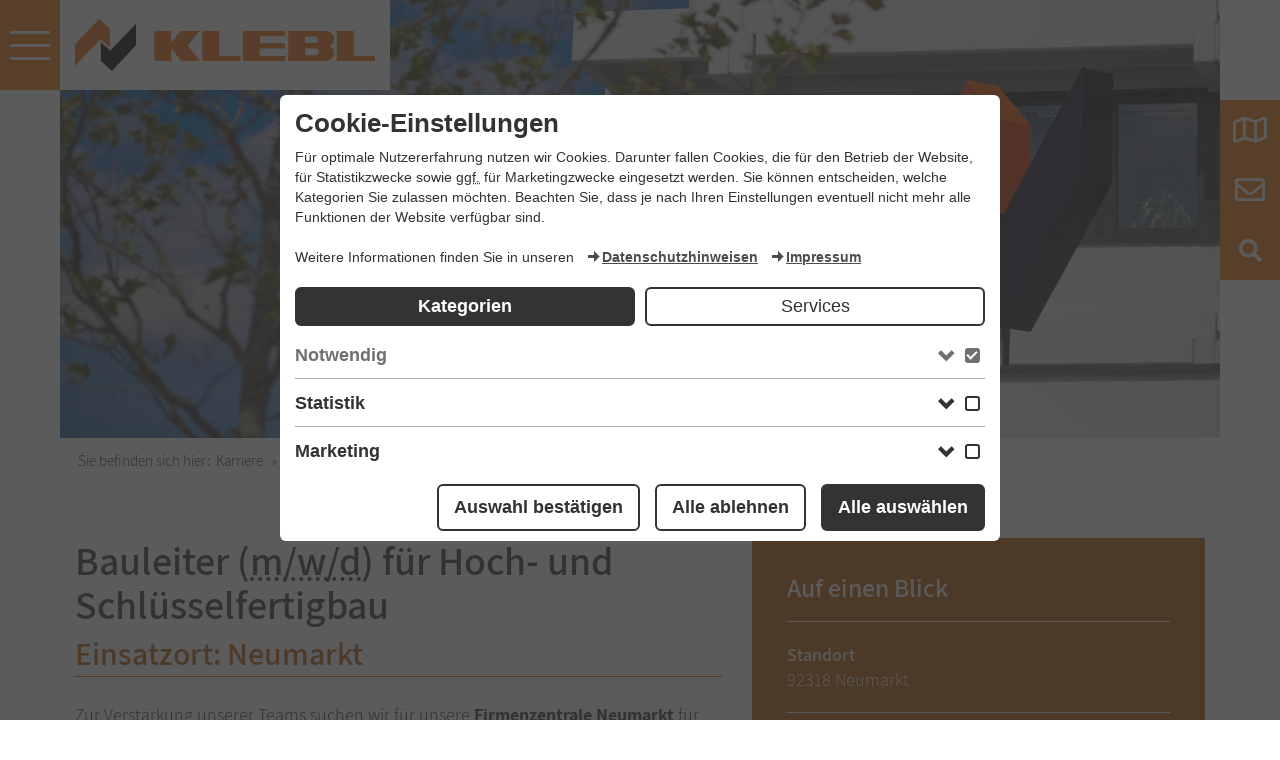

--- FILE ---
content_type: text/html;charset=utf-8
request_url: https://klebl.de/karriere/stellenangebote/bauleiter-m-w-d-fuer-hoch-und-schluesselfertigbau-1973371/
body_size: 14051
content:
<!DOCTYPE HTML>
<html  lang="de-DE">
<head>
   <title>Bauleiter ( m/w/d ) f&uuml;r Hoch- und Schl&uuml;sselfertigbau  | Klebl: Der Baupartner in Deutschland</title>
   <meta http-equiv="content-type" content="text/html; charset=UTF-8">
   <meta name="Robots" content="index,follow">
   <meta name="description" content="Bauleiter ( m/w/d ) f&uuml;r Hoch- und Schl&uuml;sselfertigbau  | Klebl: Der Baupartner in Deutschland">
   <meta name="generator" content="auctores CMS">
   <meta name="author" content="Klebl">


   <meta http-equiv="X-UA-Compatible" content="IE=Edge">
   <meta id="mobileviewport" name="viewport" content="width=device-width, initial-scale=1">


   <link rel="canonical" href="https://klebl.de/karriere/bauleiter-m-w-d-fuer-hoch-und-schluesselfertigbau-6874349/">

      <style nonce="atkpuafjnsjqkhdmj8buc557od5" type="text/css"  class="acWebfont">@font-face { font-family: 'Assistant'; font-display: swap; font-style: normal; font-weight: 300; src: url('/org.auctores.auctoresfont/org/auctores/auctoresfont/view/jsp/fonts/assistant-v2-latin-300.eot'); src: url('/org.auctores.auctoresfont/org/auctores/auctoresfont/view/jsp/fonts/assistant-v2-latin-300.eot?#iefix') format('embedded-opentype'), url('/org.auctores.auctoresfont/org/auctores/auctoresfont/view/jsp/fonts/assistant-v2-latin-300.woff2') format('woff2'), url('/org.auctores.auctoresfont/org/auctores/auctoresfont/view/jsp/fonts/assistant-v2-latin-300.woff') format('woff'), url('/org.auctores.auctoresfont/org/auctores/auctoresfont/view/jsp/fonts/assistant-v2-latin-300.ttf') format('truetype'), url('/org.auctores.auctoresfont/org/auctores/auctoresfont/view/jsp/fonts/assistant-v2-latin-300.svg#Assistant') format('truetype'); }@font-face { font-family: 'Assistant'; font-display: swap; font-style: normal; font-weight: 600; src: url('/org.auctores.auctoresfont/org/auctores/auctoresfont/view/jsp/fonts/assistant-v2-latin-600.eot'); src: url('/org.auctores.auctoresfont/org/auctores/auctoresfont/view/jsp/fonts/assistant-v2-latin-600.eot?#iefix') format('embedded-opentype'), url('/org.auctores.auctoresfont/org/auctores/auctoresfont/view/jsp/fonts/assistant-v2-latin-600.woff2') format('woff2'), url('/org.auctores.auctoresfont/org/auctores/auctoresfont/view/jsp/fonts/assistant-v2-latin-600.woff') format('woff'), url('/org.auctores.auctoresfont/org/auctores/auctoresfont/view/jsp/fonts/assistant-v2-latin-600.ttf') format('truetype'), url('/org.auctores.auctoresfont/org/auctores/auctoresfont/view/jsp/fonts/assistant-v2-latin-600.svg#Assistant') format('truetype'); }@font-face { font-family: 'Assistant'; font-display: swap; font-style: normal; font-weight: 700; src: url('/org.auctores.auctoresfont/org/auctores/auctoresfont/view/jsp/fonts/assistant-v2-latin-700.eot'); src: url('/org.auctores.auctoresfont/org/auctores/auctoresfont/view/jsp/fonts/assistant-v2-latin-700.eot?#iefix') format('embedded-opentype'), url('/org.auctores.auctoresfont/org/auctores/auctoresfont/view/jsp/fonts/assistant-v2-latin-700.woff2') format('woff2'), url('/org.auctores.auctoresfont/org/auctores/auctoresfont/view/jsp/fonts/assistant-v2-latin-700.woff') format('woff'), url('/org.auctores.auctoresfont/org/auctores/auctoresfont/view/jsp/fonts/assistant-v2-latin-700.ttf') format('truetype'), url('/org.auctores.auctoresfont/org/auctores/auctoresfont/view/jsp/fonts/assistant-v2-latin-700.svg#Assistant') format('truetype'); }</style>
   <style nonce="atkpuafjnsjqkhdmj8buc557od5" type="text/css" class="acWebfont">@font-face { font-family: 'Kalam'; font-display: swap; font-style: normal; font-weight: 300; src: url('/org.auctores.auctoresfont/org/auctores/auctoresfont/view/jsp/fonts/kalam-v8-latin-300.eot'); src: url('/org.auctores.auctoresfont/org/auctores/auctoresfont/view/jsp/fonts/kalam-v8-latin-300.eot?#iefix') format('embedded-opentype'), url('/org.auctores.auctoresfont/org/auctores/auctoresfont/view/jsp/fonts/kalam-v8-latin-300.woff2') format('woff2'), url('/org.auctores.auctoresfont/org/auctores/auctoresfont/view/jsp/fonts/kalam-v8-latin-300.woff') format('woff'), url('/org.auctores.auctoresfont/org/auctores/auctoresfont/view/jsp/fonts/kalam-v8-latin-300.ttf') format('truetype'), url('/org.auctores.auctoresfont/org/auctores/auctoresfont/view/jsp/fonts/kalam-v8-latin-300.svg#Kalam') format('truetype'); }</style>

      <link nonce="atkpuafjnsjqkhdmj8buc557od5" rel="stylesheet" type="text/css" href="/org.dreamox.cmsmox.divlayout/static/1764263090487/css/fancybox/jquery.fancybox.css">
   <link nonce="atkpuafjnsjqkhdmj8buc557od5" rel="stylesheet" type="text/css" href="/org.auctores.klebl.hp3/static/1764263094807/css/fontawesome-all.min.css">
   <link rel="shortcut icon" href="/org.auctores.klebl.hp3/org/auctores/klebl/hp3/view/jsp/images/favicon.ico" type="image/ico">
   <link nonce="atkpuafjnsjqkhdmj8buc557od5" rel="stylesheet" type="text/css" href="/org.auctores.medienverwaltung/static/1764263095482/css/animate.css">
   <link nonce="atkpuafjnsjqkhdmj8buc557od5" rel="stylesheet" type="text/css" href="/org.dreamox.cms.appmenu/static/1764263095556/css/default.css">
   <link nonce="atkpuafjnsjqkhdmj8buc557od5" rel="stylesheet" type="text/css" href="/org.auctores.medienverwaltung/static/1764263095482/css/slick.css">
   <link nonce="atkpuafjnsjqkhdmj8buc557od5" rel="stylesheet" type="text/css" href="/org.auctores.medienverwaltung/static/1764263095482/css/slick-lightbox.css">

   <link nonce="atkpuafjnsjqkhdmj8buc557od5" id="precompiledLessStyle" rel="stylesheet" type="text/css" href="/download/aq7al1nibp52d86uo8oqi4rdlao/less-0-1734615020050.css">
      <script nonce="atkpuafjnsjqkhdmj8buc557od5" type="text/javascript" src="/org.dreamox.cmsmox.divlayout/static/1764263090487/js/jquery/jquery-3.7.1.min.js"></script>
   <script nonce="atkpuafjnsjqkhdmj8buc557od5" type="text/javascript" src="/org.dreamox.cmsmox.divlayout/static/1764263090487/js/fancybox/jquery.fancybox.pack.js"></script>
   <script nonce="atkpuafjnsjqkhdmj8buc557od5" type="text/javascript" src="/org.auctores.medienverwaltung/static/1764263095482/js/wow.min.js"></script>
   <script nonce="atkpuafjnsjqkhdmj8buc557od5" type="text/javascript" src="/org.dreamox.cmsmox.divlayout/static/1764263090487/js/pack/pack-1.0.min.js"></script>
   <script nonce="atkpuafjnsjqkhdmj8buc557od5" type="text/javascript" src="/org.dreamox.cms.appmenu/static/1764263095556/js/base.js"></script>
   <script nonce="atkpuafjnsjqkhdmj8buc557od5" type="text/javascript" src="/org.auctores.medienverwaltung/static/1764263095482/js/slick.min.js"></script>
   <script nonce="atkpuafjnsjqkhdmj8buc557od5" type="text/javascript" src="/org.auctores.medienverwaltung/static/1764263095482/js/slick-lightbox.js"></script>
   <script nonce="atkpuafjnsjqkhdmj8buc557od5" type="text/javascript">var AC_LOCALE = 'de_DE';</script>



   <script nonce="atkpuafjnsjqkhdmj8buc557od5">function doAppendGoogleAnalyticsWithConsent(){
$('head').append('<!-- Global site tag (gtag.js) - Google Analytics -->');
var scriptGoogleAnalytics1 = $('<script async nonce="atkpuafjnsjqkhdmj8buc557od5">').get(0);
scriptGoogleAnalytics1.src = 'https://www.googletagmanager.com/gtag/js?id=GTM-WXNHSSDL'
$('head').append(scriptGoogleAnalytics1);
var scriptGoogleAnalytics2 = $('<script nonce="atkpuafjnsjqkhdmj8buc557od5">').get(0);
scriptGoogleAnalytics2.innerHTML = `window.dataLayer = window.dataLayer || [];
function gtag(){dataLayer.push(arguments);}
gtag('js', new Date());
gtag('config', 'GTM-WXNHSSDL', { 'anonymize_ip': true });
`;
$('head').append(scriptGoogleAnalytics2);
}
 </script>
   <script nonce="atkpuafjnsjqkhdmj8buc557od5">function doAppendFacebookPixel(){
var scriptFacebookPixel = $('<script nonce="atkpuafjnsjqkhdmj8buc557od5">').get(0);
scriptFacebookPixel.id = 'facebookpixelscript';
scriptFacebookPixel.innerHTML = `
!function(f,b,e,v,n,t,s)
{if(f.fbq)return;n=f.fbq=function(){n.callMethod?
n.callMethod.apply(n,arguments):n.queue.push(arguments)};
if(!f._fbq)f._fbq=n;n.push=n;n.loaded=!0;n.version='2.0';
n.queue=[];t=b.createElement(e);t.async=!0;
t.src=v;s=b.getElementsByTagName(e)[0];
s.parentNode.insertBefore(t,s)}(window, document,'script',
'https://connect.facebook.net/en_US/fbevents.js');
fbq('init', '3275380189430814');
fbq('track', 'PageView');
fbq('init', '937551861657810');
fbq('track', 'PageView');`;
$('head').append('<!-- Facebook Pixel Code -->');
$('head').append(scriptFacebookPixel);
$('head').append(scriptFacebookPixelNoScript);
$('head').append('<!-- End Facebook Pixel Code -->');
}
</script>

<script nonce="atkpuafjnsjqkhdmj8buc557od5" type="application/ld+json">
{
  "@context": "https://schema.org",
  "@type": "BreadcrumbList",
  "itemListElement": [ 
			{
             "@type": "ListItem",
   			 "position": 1,
             "name": "Karriere",
             "item": "https://klebl.de/karriere/"
			}, 
			{
             "@type": "ListItem",
   			 "position": 2,
             "name": " Stellenangebote",
             "item": "https://klebl.de/karriere/stellenangebote/"
			}
			, {
             "@type": "ListItem",
   			 "position": 3,
             "name": "Bauleiter ( m/w/d ) für Hoch- und Schlüsselfertigbau",
             "item": "http://klebl.de/karriere/stellenangebote/bauleiter-m-w-d-fuer-hoch-und-schluesselfertigbau-1973371/"
			}
			
]
}
</script>


   <script nonce="atkpuafjnsjqkhdmj8buc557od5" type="text/javascript">var disableHardStr = 'ga-disable-hard'; function gaOptout() { document.cookie = disableHardStr + '=true; expires=Thu, 31 Dec 2099 23:59:59 UTC; path=/'; alert('Das Tracking ist jetzt deaktiviert'); }window.onload = function() {var a = document.getElementById('ga-optout-link');if(a==null)return;a.onclick = function() {gaOptout();return false;}}
$(document).ready(function() { var b = $('a.ga-opt-out'); if (b==null) { return; } b.click(function(e) { e.preventDefault(); gaOptout(); }); });</script>

</head>
<body><!-- startnosearchcontent --><div id="print_head" class="visible-print-block"><div id="print_adresse"><p><strong>KLEBL GmbH </strong><strong><br /></strong>G&ouml;&szlig;weinstra&szlig;e 2<br />92318 Neumarkt</p><p>Tel.: +49 9181 900-0<br />Fax: +49 9181 900-205<br />E-Mail: personalabteilung@klebl.de</p></div><div id="print_logo"><img src="/upload/a37mvba0il5rgh4u8og6e2f3toq/1530014627029/Klebl-Logo.png"  style="border:0px;" alt="Klebl" title="Klebl" width="312" height="89"></div></div><!-- endnosearchcontent --><script type="text/javascript" nonce="atkpuafjnsjqkhdmj8buc557od5">
$(document).ready(function() {
	
// Duration auf die WoW-Elemente legen
   $('.wow').attr("data-wow-duration","1.5s");

    // WOW-Effekte
    wow = new WOW(
      {
      boxClass:     'wow',      // default
      animateClass: 'animated', // default
      offset:       0,          // default
      mobile:       true,       // default
      live:         true       // default
    }
    )
    wow.init();
	
	$('.teaserbox:not(.teaserbox-standard7)').matchHeight();
	$('.teaserbox-standard1 .inner .image-wrapper img').matchHeight({property: 'min-height'});
	$('.teaserbox-standard2 .inner .image-wrapper img').matchHeight({property: 'min-height'});
// 	$('.teaserbox-standard5 .teaserbox-image').matchHeight();
	
   /** Functions **/
   function openMenu() {
 	  	$("body, header.header, .sidebar-standard").addClass('menu-active');
    	$(".open-menu, .open-menu .menu-btn").addClass('open');
    	$(".menu-wrapper.after-header").slideDown('slow');

   }
   function closeMenu() {
   		$("body, header.header, .sidebar-standard").removeClass('menu-active');
   		$(".open-menu, .open-menu .menu-btn").removeClass('open');
   		$(".menu-wrapper.after-header").slideUp('slow');
   }


   function checkMenuHeight() {
   		// min-height zurücksetzen
   		$('.menu-wrapper.after-header .menumain ul').css('min-height', "100vh");
   		
      	// Variablen zurücksetzen
        var heightselected0 = 0;
        var heightselected1 = 0;
        var heightselected2 = 0;

        // Höhen ermitteln
        if ($('.menu-wrapper.after-header .menumain ul.ebene0').length) {
             heightselected0 = $('.menu-wrapper.after-header .menumain ul.ebene0').outerHeight();
        }
        if ($('.menu-wrapper.after-header .menumain ul.ebene1.visible').length) {
             heightselected1 = $('.menu-wrapper.after-header .menumain ul.ebene1.visible').outerHeight();
        }
        if ($('.menu-wrapper.after-header .menumain ul.ebene2.visible').length) {
             heightselected2 = $('.menu-wrapper.after-header .menumain ul.ebene2.visible').outerHeight();
        }
   	
   		heightselected1 = heightselected1 ?? 0;
   		heightselected2 = heightselected2 ?? 0;
   	
   		console.log('ebene0: ' + heightselected0);
   		console.log('ebene1: ' + heightselected1);
   		console.log('ebene2: ' + heightselected2);
   	
   		var maxHeight = Math.max(heightselected0, heightselected1, heightselected2);
   	
   		$('.menu-wrapper.after-header .menumain ul').css('min-height', maxHeight);
   		$('.menu-wrapper.after-header .close-menu-background').css('min-height', maxHeight);
	}

   /** Menu Button **/

   $('.open-menu').click(function(e) {
   		e.preventDefault();
   		
   		var isActive = $(this).hasClass('open');
   		
   		closeMenu();
   		//closeSearch();
   		
   		if(!isActive) {
   			openMenu();
   		}
   		checkMenuHeight();
   	});
   	$('.close-menu-background').click(function(e) {
   		e.preventDefault();
   		closeMenu();
   	});
   	
   	
   	
   	
   	

   	

   	/** Barrierefreies Menü **/

   	/** IF SELECTED **/

   	var isSelected0 = $('.menu-wrapper ul.menumain.ebene0 > li').hasClass('selectedLi');
   	var isSelected1 = $('.menu-wrapper ul.menumain.ebene1 > li').hasClass('selectedLi');

   	if ($('.header-menu-responsive').css('display') != 'none') {

      	if (isSelected0) {
      		$('.menu-wrapper ul.menumain.ebene0 > li.ebene0.selectedLi > ul.ebene1').addClass('visible');
			$('.menu-wrapper ul.menumain.ebene0 > li.ebene0.selectedLi > a.triggeropen').addClass('active');
      	}
      	if (isSelected1) {
   			$('.menu-wrapper ul.menumain.ebene1 > li.ebene1.selectedLi > ul.ebene2').addClass('visible');
   			$('.menu-wrapper ul.menumain.ebene1 > li.ebene1.selectedLi > a.triggeropen').addClass('active');
		}
   	}
   	
   	/** Function zum Öffnen **/

   	$('ul.menumain.ebene0 > li > a.triggeropen').each(function() {
    	$(this).click(function(e) {
        	e.preventDefault();
         	if (!$(this).parent().find('ul.ebene1').hasClass('visible')) {
            	$('ul.menumain.ebene0 ul.ebene1').removeClass('visible');
            	$('ul.menumain.ebene0 a.triggeropen').removeClass('active');
            	$(this).parent().find('ul.ebene1').toggleClass('visible');
            	$(this).toggleClass('active');
         	} else if ($(this).parent().find('ul.ebene1').hasClass('visible')) {
            	$(this).parent().find('ul.ebene1').toggleClass('visible');
            	$(this).toggleClass('active');
         	}
      	});
   	});
   	$('ul.menumain.ebene1 > li > a.triggeropen').each(function() {
		$(this).click(function(e) {
        	e.preventDefault();
         	if (!$(this).parent().find('ul.ebene2').hasClass('visible')) {
            	$('ul.menumain.ebene1 ul.ebene2').removeClass('visible');
            	$('ul.menumain.ebene1 a.triggeropen').removeClass('active');
            	$(this).parent().find('ul.ebene2').toggleClass('visible');
            	$(this).toggleClass('active');
         	} else if ($(this).parent().find('ul.ebene2').hasClass('visible')) {
            	$(this).parent().find('ul.ebene2').toggleClass('visible');
            	$(this).toggleClass('active');
         	}
      	});
   	});
   	
   	
   	$('.after-header a.triggeropen').click(function(e) {
   		e.preventDefault();
   		checkMenuHeight();
   	});
	

   // Slider scroll down
   $('a[href^="#welcome"]').on('click', function(event) {
    var target = $(this.getAttribute('href'));

    if( target.length ) {
        event.preventDefault();
        $('html, body').stop().animate({
            scrollTop: target.offset().top
        }, 1000);
    }
   });

   // Header ausrichten
//    var window_width = $(window).width();
//    if (window_width > 1903) {
//       var left = ((window_width - 1903) / 2) - 8.5;
//       $('.layout-default .header').css('left', left);
//    }

//    if (window_width < 992) {
//       // Hauptmenu Ebene1 auf Klick oeffnen
//       $('.mainmenu li.ebene0.haschildren a.ebene0').each(function() {
//          $(this).click(function(e) {
//             e.preventDefault();
//             if ($(this).parent().find('ul.ebene1').hasClass('active')) {
//                $(this).parent().find('ul.ebene1').slideToggle('fast');
//                $(this).parent().find('ul.ebene1').toggleClass('active');
//                $(this).toggleClass('active');
//             } else {
//                $(this).parent().parent().find('ul.ebene1').slideUp('fast');
//                $(this).parent().parent().find('ul.ebene1').removeClass('active');
//                $('.mainmenu li.ebene0.haschildren a.ebene0').removeClass('active');
//                $(this).parent().find('ul.ebene1').slideToggle('fast');
//                $(this).parent().find('ul.ebene1').toggleClass('active');
//                $(this).toggleClass('active');
//             }
//          });
//       });

//       // Ebene2
//       $('.mainmenu ul.ebene1 li.ebene1.haschildren a.ebene1').each(function() {
//          $(this).click(function(e) {
//             e.preventDefault();
//             if ($(this).parent().find('ul.ebene2').hasClass('active')) {
//                $(this).parent().find('ul.ebene2').slideToggle('fast');
//                $(this).parent().find('ul.ebene2').toggleClass('active');
//                $(this).toggleClass('active');
//             } else {
//                $(this).parent().parent().find('ul.ebene2').slideUp('fast');
//                $(this).parent().parent().find('ul.ebene2').removeClass('active');
//                $('.mainmenu li.ebene1.haschildren a.ebene1').removeClass('active');
//                $(this).parent().find('ul.ebene2').slideToggle('fast');
//                $(this).parent().find('ul.ebene2').toggleClass('active');
//                $(this).toggleClass('active');
//             }
//          });
//       });
//    }

   // Suche ausfuehren
//    $('a.vtlink').click(function(e) {
//       e.preventDefault();
//       document.vtsSender.submit();
//    });
});

$(window).resize(function() {
   var window_width = $(window).width();
   if (window_width > 1903) {
      var left = ((window_width - 1903) / 2) - 8.5;
      $('.layout-default .header').css('left', left);
   }
});
</script>







<div class="full-page-wrapper max-width-global layout-default referenzdetailseite"> <!-- Full Page Wrapper -->



<header class="header">

   <div class="inner-header">


      <div class="header-menu-button">

         <button class="open-menu" href="#" title="Menü öffnen/schließen">
            <div class="menu-btn"><div class="menu-btn__burger"></div></div>
         </button>
      </div>



         <div class="cms-logo">

            <a href="https://klebl.de/unternehmensgruppe/" title="KLEBL GmbH - Zur Startseite"><?xml version="1.0" encoding="utf-8"?><!-- Generator: Adobe Illustrator 14.0.0, SVG Export Plug-In . SVG Version: 6.00 Build 43363)  --><!DOCTYPE svg PUBLIC "-//W3C//DTD SVG 1.1//EN" "http://www.w3.org/Graphics/SVG/1.1/DTD/svg11.dtd"><svg version="1.1" id="Ebene_1" xmlns="http://www.w3.org/2000/svg" xmlns:xlink="http://www.w3.org/1999/xlink" x="0px" y="0px"	 width="1024px" height="178px" viewBox="0 0 1024 178" enable-background="new 0 0 1024 178" xml:space="preserve"><path fill="#EB690B" d="M819.008,81.75c6.56,0,11.809-4.804,11.809-10.912c0-6.109-5.249-10.905-11.809-10.905h-33.111V81.75	H819.008z M805.986,99.936h-20.09v24.174h33.781c7.259,0,13.544-5.318,13.544-12.091c0-6.765-6.285-12.083-13.544-12.083H805.986z	 M855.019,41.239h0.642c15.724,0,28.555,12.189,28.555,26.946c0,10.905-6.412,19.892-15.717,24.378	c9.305,4.494,15.399,13.798,15.399,24.379c0,14.757-12.839,26.946-28.555,26.946H728.032V41.239H855.019z"/><path fill="none" stroke="#EB690B" stroke-width="0.2214" stroke-miterlimit="3.8637" d="M819.008,81.75	c6.56,0,11.809-4.804,11.809-10.912c0-6.109-5.249-10.905-11.809-10.905h-33.111V81.75H819.008z M805.986,99.936h-20.09v24.174	h33.781c7.259,0,13.544-5.318,13.544-12.091c0-6.765-6.285-12.083-13.544-12.083H805.986z M855.019,41.239h0.642	c15.724,0,28.555,12.189,28.555,26.946c0,10.905-6.412,19.892-15.717,24.378c9.305,4.494,15.399,13.798,15.399,24.379	c0,14.757-12.839,26.946-28.555,26.946H728.032V41.239H855.019z"/><polygon fill="#EB690B" points="-0.053,86.709 82.049,-0.182 119.667,33.783 119.618,97.53 86.986,69.286 -0.053,161.065 "/><polygon points="208.202,90.236 125.967,177.635 88.094,143.762 88.094,79.465 120.93,108.14 208.202,16.141 "/><polygon fill-rule="evenodd" clip-rule="evenodd" fill="#EB690B" points="434.692,41.239 492.873,41.239 492.873,126.254 	565.155,126.254 565.155,143.889 434.692,143.889 "/><path fill-rule="evenodd" clip-rule="evenodd" fill="#EB690B" d="M270.764,143.889h57.864V99.378	c4.169,5.771,33.295,44.511,33.295,44.511h64.276L384.56,90.32l40.031-49.081h-64.918c0,0-27.193,34.578-31.045,39.707V41.239	h-57.864V143.889z"/><polygon fill="#EB690B" points="717.084,83.337 717.084,100.979 631.033,100.979 631.033,126.254 717.727,126.254 717.727,143.889 	631.033,143.889 598.627,143.889 572.852,143.889 572.852,41.239 597.667,41.239 631.033,41.239 716.76,41.239 716.76,58.874 	631.033,58.874 631.033,83.337 "/><polygon fill-rule="evenodd" clip-rule="evenodd" fill="#EB690B" points="893.483,41.26 951.665,41.26 951.665,126.275 	1023.947,126.275 1023.947,143.91 893.483,143.91 "/></svg>
               <span style="display: none">KLEBL GmbH - Zur Startseite</span></a>
         </div>










   </div>


   <div class="menu-wrapper after-header">





<nav class="menumain dropdownmenu dropdownmenu_standard "><ul class="menumain ebene0 dropdownmenu dropdownmenu_standard">

   <li class="ebene0  firstLi  menueintrag_1  menueintrag_C12a76d33X10d880cd88cXY7bd8  haschildren  Nein" >
      <a  aria-haspopup="true"  class="ebene0 " href="https://klebl.de/unternehmen/" target="_self" ><span>Unternehmen</span></a>
      <a href="#" class="triggeropen" ><span style="display: none">Men&uuml; &ouml;ffnen</span></a>


<ul class="menumain ebene1 dropdownmenu dropdownmenu_standard">



          <li class="ebene1 parentLi menueintrag_C12a76d33X10d880cd88cXY7bd8"><a class="ebene1" href="https://klebl.de/unternehmen/" target="_self" ><span>Unternehmen</span></a></li><li class="ebene1  firstLi  menueintrag_1  menueintrag_CY5d44e2c7X135a01f1074XYbf6  Nein" >
      <a  class="ebene1 " href="https://klebl.de/unternehmen/entwicklung/" target="_self" ><span>Entwicklung</span></a>
      </li>





          <li class="ebene1  menueintrag_2  menueintrag_C3eac0b97X12e76a0ef39XY7891  haschildren  Nein" >
      <a  aria-haspopup="true"  class="ebene1 " href="https://klebl.de/unternehmen/geschaeftsfelder/" target="_self" ><span>Geschäftsfelder</span></a>
      <a href="#" class="triggeropen" ><span style="display: none">Men&uuml; &ouml;ffnen</span></a>


<ul class="menumain ebene2 dropdownmenu dropdownmenu_standard">



          <li class="ebene2 parentLi menueintrag_C3eac0b97X12e76a0ef39XY7891"><a class="ebene2" href="https://klebl.de/unternehmen/geschaeftsfelder/" target="_self" ><span>Geschäftsfelder</span></a></li><li class="ebene2  firstLi  menueintrag_1  menueintrag_C7fbdc46X12eb3706317XY8e5  Nein" >
      <a  class="ebene2 " href="https://klebl.de/wirtschaftsbau/" target="_self" ><span>KLEBL Wirtschaftsbau</span></a>
      </li>





          <li class="ebene2  menueintrag_2  menueintrag_CY7e0e85d1X12e95a252fbXY10d8  Nein" >
      <a  class="ebene2 " href="https://klebl.de/fertigteilbau/" target="_self" ><span>KLEBL Fertigteilbau</span></a>
      </li>





          <li class="ebene2  menueintrag_3  menueintrag_CY7e0e85d1X12e95a252fbX5faf  Nein" >
      <a  class="ebene2 " href="https://klebl.de/bauzentrum/" target="_self" ><span>KLEBL Bauzentrum</span></a>
      </li>





          <li class="ebene2  menueintrag_4  menueintrag_CY7e0e85d1X12e95a252fbX6db3  Nein" >
      <a  class="ebene2 " href="https://klebl.de/hausbau/" target="_self" ><span>KLEBL Hausbau</span></a>
      </li>





          <li class="ebene2  menueintrag_5  menueintrag_ae31go1stddgrlhfn7q5ih8nk55  Nein" >
      <a  class="ebene2 " href="https://klebl.de/unternehmen/geschaeftsfelder/klebl-transport/" target="_self" ><span>KLEBL Transport</span></a>
      </li>





          <li class="ebene2  lastLi  menueintrag_6  menueintrag_CY372d1f86X12e951b0f4bXY66f7  Nein" >
      <a  class="ebene2 " href="https://klebl.de/unternehmen/geschaeftsfelder/klebl-baulogistik/" target="_self" ><span>KLEBL Baulogistik</span></a>
      </li>


















































































































































































































</ul>
</li>





          <li class="ebene1  menueintrag_3  menueintrag_a92c2hgup5ed3sdem25u9gvrbo4  Nein" >
      <a  class="ebene1 " href="https://klebl.de/unternehmen/nachhaltigkeit/" target="_self" ><span>Nachhaltigkeit</span></a>
      </li>





          <li class="ebene1  menueintrag_4  menueintrag_CY48827734X129a6e1f686XY79c1  Nein" >
      <a  class="ebene1 " href="https://klebl.de/unternehmen/philosophie/" target="_self" ><span>Philosophie</span></a>
      </li>





          <li class="ebene1  lastLi  menueintrag_5  menueintrag_CYf2a3acbX129b20137a9XY2246  haschildren  Nein" >
      <a  aria-haspopup="true"  class="ebene1 " href="https://klebl.de/unternehmen/service/" target="_self" ><span>Service</span></a>
      <a href="#" class="triggeropen" ><span style="display: none">Men&uuml; &ouml;ffnen</span></a>


<ul class="menumain ebene2 dropdownmenu dropdownmenu_standard">

































          <li class="ebene2 parentLi menueintrag_CYf2a3acbX129b20137a9XY2246"><a class="ebene2" href="https://klebl.de/unternehmen/service/" target="_self" ><span>Service</span></a></li><li class="ebene2  firstLi  menueintrag_7  menueintrag_CYf2a3acbX129b20137a9XY2180  Nein" >
      <a  class="ebene2 " href="https://klebl.de/unternehmen/service/nu-bewerbung/" target="_self" ><span>NU-Bewerbung</span></a>
      </li>





          <li class="ebene2  lastLi  menueintrag_8  menueintrag_CYf2a3acbX129b20137a9XY212d  Nein" >
      <a  class="ebene2 " href="https://klebl.de/unternehmen/service/downloads/" target="_self" ><span>Downloads</span></a>
      </li>








































































































































































































</ul>
</li>































































































</ul>
</li>




   <li class="ebene0  menueintrag_2  menueintrag_C12a76d33X10d880cd88cXY7ba5  haschildren  Nein" >
      <a  aria-haspopup="true"  class="ebene0 " href="https://klebl.de/wirtschaftsbau/" target="_self" ><span>Wirtschafts&shy;bau</span></a>
      <a href="#" class="triggeropen" ><span style="display: none">Men&uuml; &ouml;ffnen</span></a>


<ul class="menumain ebene1 dropdownmenu dropdownmenu_standard">




























          <li class="ebene1 parentLi menueintrag_C12a76d33X10d880cd88cXY7ba5"><a class="ebene1" href="https://klebl.de/wirtschaftsbau/" target="_self" ><span>Wirtschafts&shy;bau</span></a></li><li class="ebene1  firstLi  menueintrag_6  menueintrag_a6kir8b63amefslme7dand2q9fb  Nein" >
      <a  class="ebene1 " href="https://klebl.de/wirtschaftsbau/leistungen/" target="_self" ><span>Leistungen</span></a>
      </li>





          <li class="ebene1  lastLi  menueintrag_7  menueintrag_CY6e6f69caX129c649181dXY18b0  haschildren  Nein" >
      <a  aria-haspopup="true"  class="ebene1 " href="https://klebl.de/wirtschaftsbau/referenzen/" target="_self" ><span>Referenzen</span></a>
      <a href="#" class="triggeropen" ><span style="display: none">Men&uuml; &ouml;ffnen</span></a>


<ul class="menumain ebene2 dropdownmenu dropdownmenu_standard">











































          <li class="ebene2 parentLi menueintrag_CY6e6f69caX129c649181dXY18b0"><a class="ebene2" href="https://klebl.de/wirtschaftsbau/referenzen/" target="_self" ><span>Referenzen</span></a></li><li class="ebene2  firstLi  menueintrag_9  menueintrag_CY6e6f69caX129c649181dXY160c  Nein" >
      <a  class="ebene2 " href="https://klebl.de/wirtschaftsbau/referenzen/referenzen-produktionsstaetten-beton-fertigteilbau/" target="_self" ><span>Produktion</span></a>
      </li>





          <li class="ebene2  menueintrag_10  menueintrag_CY6e6f69caX129c649181dXY16b3  Nein" >
      <a  class="ebene2 " href="https://klebl.de/wirtschaftsbau/referenzen/referenzen-handel-beton-fertigteilbau/" target="_self" ><span>Handel</span></a>
      </li>





          <li class="ebene2  menueintrag_11  menueintrag_CY6e6f69caX129c649181dXY162e  Nein" >
      <a  class="ebene2 " href="https://klebl.de/wirtschaftsbau/referenzen/referenzen-logistikzentren-beton-fertigteilbau/" target="_self" ><span>Logistik</span></a>
      </li>





          <li class="ebene2  menueintrag_12  menueintrag_CY6e6f69caX129c649181dXY16ee  Nein" >
      <a  class="ebene2 " href="https://klebl.de/wirtschaftsbau/referenzen/referenzen-verwaltungsgebaeude-beton-fertigteilbau/" target="_self" ><span>Verwaltung</span></a>
      </li>





          <li class="ebene2  menueintrag_13  menueintrag_CY6e6f69caX129c649181dXY1787  Nein" >
      <a  class="ebene2 " href="https://klebl.de/wirtschaftsbau/referenzen/referenzen-funktionsbauten-beton-fertigteilbau/" target="_self" ><span>Bildung</span></a>
      </li>





          <li class="ebene2  menueintrag_14  menueintrag_CY6e6f69caX129c649181dXY15ec  Nein" >
      <a  class="ebene2 " href="https://klebl.de/wirtschaftsbau/referenzen/referenzen-parkhaeuser-beton-fertigteilbau/" target="_self" ><span>Parken</span></a>
      </li>





          <li class="ebene2  menueintrag_15  menueintrag_CY6e6f69caX129c649181dXY1559  Nein" >
      <a  class="ebene2 " href="https://klebl.de/wirtschaftsbau/referenzen/referenzen-sportstaetten-beton-fertigteilbau/" target="_self" ><span>Sportstätten</span></a>
      </li>





          <li class="ebene2  lastLi  menueintrag_16  menueintrag_CY6e6f69caX129c649181dXY1593  Nein" >
      <a  class="ebene2 " href="https://klebl.de/wirtschaftsbau/referenzen/referenzen-infrastruktur-beton-fertigteilbau/" target="_self" ><span>Infrastruktur</span></a>
      </li>
































































































































































</ul>
</li>





















































































</ul>
</li>




   <li class="ebene0  menueintrag_3  menueintrag_CY48827734X129a6e1f686XY7a5d  haschildren  Nein" >
      <a  aria-haspopup="true"  class="ebene0 " href="https://klebl.de/fertigteilbau/" target="_self" ><span>Fertigteilbau</span></a>
      <a href="#" class="triggeropen" ><span style="display: none">Men&uuml; &ouml;ffnen</span></a>


<ul class="menumain ebene1 dropdownmenu dropdownmenu_standard">






































          <li class="ebene1 parentLi menueintrag_CY48827734X129a6e1f686XY7a5d"><a class="ebene1" href="https://klebl.de/fertigteilbau/" target="_self" ><span>Fertigteilbau</span></a></li><li class="ebene1  firstLi  menueintrag_8  menueintrag_CY7e0e85d1X12e95bdb987XY5872  haschildren  Nein" >
      <a  aria-haspopup="true"  class="ebene1 " href="https://klebl.de/fertigteilbau/standorte-kontakt/" target="_self" ><span>Standorte | Kontakt</span></a>
      <a href="#" class="triggeropen" ><span style="display: none">Men&uuml; &ouml;ffnen</span></a>


<ul class="menumain ebene2 dropdownmenu dropdownmenu_standard">



















































































          <li class="ebene2 parentLi menueintrag_CY7e0e85d1X12e95bdb987XY5872"><a class="ebene2" href="https://klebl.de/fertigteilbau/standorte-kontakt/" target="_self" ><span>Standorte | Kontakt</span></a></li><li class="ebene2  firstLi  menueintrag_17  menueintrag_CY7e0e85d1X12e95a252fbX35a  Nein" >
      <a  class="ebene2 " href="https://klebl.de/fertigteilbau/standorte-kontakt/betonfertigteilwerk-neumarkt/" target="_self" ><span>FTW Neumarkt</span></a>
      </li>





          <li class="ebene2  menueintrag_18  menueintrag_CY7e0e85d1X12e95a252fbXf9f  Nein" >
      <a  class="ebene2 " href="https://klebl.de/fertigteilbau/standorte-kontakt/betonfertigteilwerk-penning/" target="_self" ><span>FTW Penning</span></a>
      </li>





          <li class="ebene2  menueintrag_19  menueintrag_CY7e0e85d1X12e95a252fbX186d  Nein" >
      <a  class="ebene2 " href="https://klebl.de/fertigteilbau/standorte-kontakt/betonfertigteilwerk-goennern/" target="_self" ><span>FTW Gönnern</span></a>
      </li>





          <li class="ebene2  menueintrag_20  menueintrag_CY7e0e85d1X12e95a252fbX249f  Nein" >
      <a  class="ebene2 " href="https://klebl.de/fertigteilbau/standorte-kontakt/betonfertigteilwerk-rinteln/" target="_self" ><span>FTW Rinteln</span></a>
      </li>





          <li class="ebene2  menueintrag_21  menueintrag_CY7e0e85d1X12e95a252fbX3795  Nein" >
      <a  class="ebene2 " href="https://klebl.de/fertigteilbau/standorte-kontakt/betonfertigteilwerk-groebzig/" target="_self" ><span>FTW Gröbzig</span></a>
      </li>





          <li class="ebene2  lastLi  menueintrag_22  menueintrag_CY7e0e85d1X12e95a252fbX46ef  Nein" >
      <a  class="ebene2 " href="https://klebl.de/fertigteilbau/standorte-kontakt/betonfertigteilwerk-frankenfoerde/" target="_self" ><span>FTW Frankenförde</span></a>
      </li>


































































































































</ul>
</li>





          <li class="ebene1  lastLi  menueintrag_9  menueintrag_CY4cf72074X131d19085edXY6f90  Nein" >
      <a  class="ebene1 " href="https://klebl.de/fertigteilbau/betonfertigteil-elementdecke-s-dec/" target="_self" ><span>Elementdecke S-dec®</span></a>
      </li>











































































</ul>
</li>




   <li class="ebene0  selectedLi  menueintrag_4  menueintrag_aeqcs0hnmp8j220cggfem3claoh  haschildren  Nein" >
      <a  aria-haspopup="true"  class="ebene0  selected " href="https://klebl.de/karriere/" target="_self" ><span>Karriere</span></a>
      <a href="#" class="triggeropen" ><span style="display: none">Men&uuml; &ouml;ffnen</span></a>


<ul class="menumain ebene1 dropdownmenu dropdownmenu_standard">
















































          <li class="ebene1 parentLi menueintrag_aeqcs0hnmp8j220cggfem3claoh"><a class="ebene1" href="https://klebl.de/karriere/" target="_self" ><span>Karriere</span></a></li><li class="ebene1  firstLi  menueintrag_10  menueintrag_ac2lsdqfpjfsqn4bb0jigckcka9  Nein" >
      <a  class="ebene1 " href="https://klebl.de/karriere/klebl-als-arbeitgeber/" target="_self" ><span>KLEBL als Arbeitgeber</span></a>
      </li>





          <li class="ebene1  selectedLi  menueintrag_11  menueintrag_CY1c113832X12e90e3b85cXY7799  Nein" >
      <a  class="ebene1  selected " href="https://klebl.de/karriere/stellenangebote/" target="_self" ><span> Stellenangebote</span></a>
      </li>





          <li class="ebene1  menueintrag_12  menueintrag_CY48ba5974X12e6d54b498XY6dd9  haschildren  Nein" >
      <a  aria-haspopup="true"  class="ebene1 " href="https://klebl.de/karriere/ausbildung/" target="_self" ><span>Ausbildung</span></a>
      <a href="#" class="triggeropen" ><span style="display: none">Men&uuml; &ouml;ffnen</span></a>


<ul class="menumain ebene2 dropdownmenu dropdownmenu_standard">

















































































































          <li class="ebene2 parentLi menueintrag_CY48ba5974X12e6d54b498XY6dd9"><a class="ebene2" href="https://klebl.de/karriere/ausbildung/" target="_self" ><span>Ausbildung</span></a></li><li class="ebene2  firstLi  menueintrag_23  menueintrag_adhljo3cvsbp6c37jsb4dk95rvq  haschildren  Nein" >
      <a  aria-haspopup="true"  class="ebene2 " href="https://klebl.de/karriere/ausbildung/unsere-ausbildungsmoeglichkeiten/" target="_self" ><span>Unsere Ausbildungsmöglichkeiten</span></a>


</li>





          <li class="ebene2  menueintrag_24  menueintrag_a99p9lke4fv7qjcbm6f2ukcious  Nein" >
      <a  class="ebene2 " href="https://klebl.de/karriere/ausbildung/offene-ausbildungsplaetze/" target="_self" ><span>Offene Ausbildungsplätze</span></a>
      </li>





          <li class="ebene2  menueintrag_25  menueintrag_CY4d11655cX157bcbcd429XYc4e  Nein" >
      <a  class="ebene2 " href="https://klebl.de/karriere/ausbildung/schnupper-oder-schuelerpraktikum/" target="_self" ><span>Schnupper- oder Schülerpraktikum</span></a>
      </li>





          <li class="ebene2  menueintrag_26  menueintrag_a38vh9l1gvgoqsdas63vusur0vr  Nein" >
      <a  class="ebene2 " href="https://klebl.de/karriere/ausbildung/wir-bieten-dir/" target="_self" ><span>Wir bieten Dir</span></a>
      </li>





          <li class="ebene2  menueintrag_27  menueintrag_CY372d1f86X12e954326b1XY11ae  Nein" >
      <a  class="ebene2 " href="https://klebl.de/karriere/ausbildung/zur-onlinebewerbung/" target="_self" ><span>Zur Onlinebewerbung</span></a>
      </li>





          <li class="ebene2  lastLi  menueintrag_28  menueintrag_a5koekijfnuj74n2t4pn0jva52q  Nein" >
      <a  class="ebene2 " href="https://klebl.de/karriere/ausbildung/ansprechpartner/" target="_self" ><span>Ansprechpartner</span></a>
      </li>




































































































</ul>
</li>





          <li class="ebene1  menueintrag_13  menueintrag_allru53g0u2rc3ivcgatsu7keml  haschildren  Nein" >
      <a  aria-haspopup="true"  class="ebene1 " href="https://klebl.de/karriere/studium/" target="_self" ><span>Studium</span></a>
      <a href="#" class="triggeropen" ><span style="display: none">Men&uuml; &ouml;ffnen</span></a>


<ul class="menumain ebene2 dropdownmenu dropdownmenu_standard">















































































































































          <li class="ebene2 parentLi menueintrag_allru53g0u2rc3ivcgatsu7keml"><a class="ebene2" href="https://klebl.de/karriere/studium/" target="_self" ><span>Studium</span></a></li><li class="ebene2  lastLi  firstLi  menueintrag_29  menueintrag_aevtos3k5attuhin193kp3labqg  Nein" >
      <a  class="ebene2 " href="https://klebl.de/karriere/studium/zur-onlinebewerbung/" target="_self" ><span>Zur Onlinebewerbung</span></a>
      </li>































































































</ul>
</li>





          <li class="ebene1  menueintrag_14  menueintrag_CY4a74db96X12e80208915XY69a3  Nein" >
      <a  class="ebene1 " href="https://klebl.de/karriere/online-bewerbung/" target="_self" ><span>Online-Bewerbung</span></a>
      </li>





          <li class="ebene1  lastLi  menueintrag_15  menueintrag_CY48ba5974X12e6d54b498XY6dff  Nein" >
      <a  class="ebene1 " href="https://klebl.de/karriere/initiativbewerbung/" target="_self" ><span>Initiativbewerbung</span></a>
      </li>













































</ul>
</li>




   <li class="ebene0  menueintrag_5  menueintrag_DY4c3a8dddX1314cd393e5XY70fe  haschildren  Nein" >
      <a  aria-haspopup="true"  class="ebene0 " href="https://klebl.de/bauzentrum/" target="_self" style="background-image: url(/upload/C507f3b13X134f198011fXY68ef/1326903349779/bauzentrum_1_.png);"><span>Bauzentrum</span></a>
      <a href="#" class="triggeropen" ><span style="display: none">Men&uuml; &ouml;ffnen</span></a>


<ul class="menumain ebene1 dropdownmenu dropdownmenu_standard">














































































          <li class="ebene1 parentLi menueintrag_DY4c3a8dddX1314cd393e5XY70fe"><a class="ebene1" href="https://klebl.de/bauzentrum/" target="_self" ><span>Bauzentrum</span></a></li><li class="ebene1  firstLi  menueintrag_16  menueintrag_ae4gsuiqum2vad2ujspv2r405q9  Nein" >
      <a  class="ebene1 " href="https://klebl.de/bauzentrum/ausstellung-und-sortiment/" target="_self" ><span>Ausstellung und Sortiment</span></a>
      </li>





          <li class="ebene1  lastLi  menueintrag_17  menueintrag_DY4c3a8dddX1314cd393e5XY714e  haschildren  Nein" >
      <a  aria-haspopup="true"  class="ebene1 " href="https://klebl.de/bauzentrum/service/" target="_self" ><span>Service</span></a>
      <a href="#" class="triggeropen" ><span style="display: none">Men&uuml; &ouml;ffnen</span></a>


<ul class="menumain ebene2 dropdownmenu dropdownmenu_standard">




















































































































































          <li class="ebene2 parentLi menueintrag_DY4c3a8dddX1314cd393e5XY714e"><a class="ebene2" href="https://klebl.de/bauzentrum/service/" target="_self" ><span>Service</span></a></li><li class="ebene2  firstLi  menueintrag_30  menueintrag_DY4c3a8dddX1314cd393e5XY7147  Nein" >
      <a  class="ebene2 " href="https://klebl.de/bauzentrum/service/fachberatung/" target="_self" ><span>Fachberatung</span></a>
      </li>





          <li class="ebene2  menueintrag_31  menueintrag_alpoq113t0cuqhq2i9d0bpsk7gl  Nein" >
      <a  class="ebene2 " href="https://klebl.de/bauzentrum/service/oeffnungszeiten/" target="_self" ><span>Öffnungszeiten</span></a>
      </li>





          <li class="ebene2  lastLi  menueintrag_32  menueintrag_ad4lcm8p3rav9lun9vje74tflt4  Nein" >
      <a  class="ebene2 " href="https://klebl.de/bauzentrum/service/downloads/" target="_self" ><span>Downloads</span></a>
      </li>
















































































</ul>
</li>



































</ul>
</li>




   <li class="ebene0  lastLi white menueintrag_6  menueintrag_CY48827734X129a6e1f686XY7a3d  haschildren  Nein" >
      <a  aria-haspopup="true"  class="ebene0 " href="https://klebl.de/hausbau/" target="_self" style="background-image: url(/upload/C507f3b13X134f198011fXY684a/1326903359367/hausbau.png);"><span>Hausbau</span></a>
      <a href="#" class="triggeropen" ><span style="display: none">Men&uuml; &ouml;ffnen</span></a>


<ul class="menumain ebene1 dropdownmenu dropdownmenu_standard">
























































































          <li class="ebene1 parentLi menueintrag_CY48827734X129a6e1f686XY7a3d"><a class="ebene1" href="https://klebl.de/hausbau/" target="_self" ><span>Hausbau</span></a></li><li class="ebene1  firstLi white menueintrag_18  menueintrag_a9iquk0tcqtbqiq0qk7snjq14t  haschildren  Nein" >
      <a  aria-haspopup="true"  class="ebene1 " href="https://klebl.de/hausbau/rundum-service/" target="_self" ><span>Rundum-Service</span></a>
      <a href="#" class="triggeropen" ><span style="display: none">Men&uuml; &ouml;ffnen</span></a>


<ul class="menumain ebene2 dropdownmenu dropdownmenu_standard">



































































































































































          <li class="ebene2 parentLi menueintrag_a9iquk0tcqtbqiq0qk7snjq14t"><a class="ebene2" href="https://klebl.de/hausbau/rundum-service/" target="_self" ><span>Rundum-Service</span></a></li><li class="ebene2  firstLi white menueintrag_33  menueintrag_avui5nkf0uvbhgdmm111tihmfv3  Nein" >
      <a  class="ebene2 " href="https://klebl.de/hausbau/rundum-service/grundstueck/" target="_self" ><span>Grundstück</span></a>
      </li>





          <li class="ebene2 white menueintrag_34  menueintrag_akjfgcjf2hnskl2vfjvsdgtsjqt  Nein" >
      <a  class="ebene2 " href="https://klebl.de/hausbau/rundum-service/finanzierung/" target="_self" ><span>Finanzierung</span></a>
      </li>





          <li class="ebene2 white menueintrag_35  menueintrag_au4iv50jfikt9idigehjfabohgj  Nein" >
      <a  class="ebene2 " href="https://klebl.de/hausbau/rundum-service/hausplanung/" target="_self" ><span>Hausplanung</span></a>
      </li>





          <li class="ebene2 white menueintrag_36  menueintrag_aovltdmrudjpj5atffua4hbrfp5  Nein" >
      <a  class="ebene2 " href="https://klebl.de/hausbau/rundum-service/baugenehmigung/" target="_self" ><span>Baugenehmigung</span></a>
      </li>





          <li class="ebene2 white menueintrag_37  menueintrag_a14jfgjcrlr4s77mj642uqq845c  Nein" >
      <a  class="ebene2 " href="https://klebl.de/hausbau/rundum-service/baubeschreibung/" target="_self" ><span>Baubeschreibung</span></a>
      </li>





          <li class="ebene2 white menueintrag_38  menueintrag_anet311pcpfo1evk22lpcgjfso4  Nein" >
      <a  class="ebene2 " href="https://klebl.de/hausbau/rundum-service/bemusterung/" target="_self" ><span>Bemusterung</span></a>
      </li>





          <li class="ebene2 white menueintrag_39  menueintrag_aj04fj50rvauvtbqj6sbklcpcb2  Nein" >
      <a  class="ebene2 " href="https://klebl.de/hausbau/rundum-service/baudurchfuehrung/" target="_self" ><span>Baudurchführung</span></a>
      </li>





          <li class="ebene2  lastLi white menueintrag_40  menueintrag_aorr9dr24irf8mi6gp2qnvr269v  Nein" >
      <a  class="ebene2 " href="https://klebl.de/hausbau/rundum-service/abnahme-und-gewaehrleistung/" target="_self" ><span>Abnahme und Gewährleistung</span></a>
      </li>








































</ul>
</li>





          <li class="ebene1  menueintrag_19  menueintrag_D3e1c7142X1314cd173feXY7057  haschildren  Nein" >
      <a  aria-haspopup="true"  class="ebene1 " href="https://klebl.de/hausbau/haeuser/" target="_self" ><span>Häuser</span></a>
      <a href="#" class="triggeropen" ><span style="display: none">Men&uuml; &ouml;ffnen</span></a>


<ul class="menumain ebene2 dropdownmenu dropdownmenu_standard">











































































































































































































          <li class="ebene2 parentLi menueintrag_D3e1c7142X1314cd173feXY7057"><a class="ebene2" href="https://klebl.de/hausbau/haeuser/" target="_self" ><span>Häuser</span></a></li><li class="ebene2  firstLi  menueintrag_41  menueintrag_ar0fm7fa8hoiv5ljbnqevel4341  haschildren  Nein" >
      <a  aria-haspopup="true"  class="ebene2 " href="https://klebl.de/hausbau/haeuser/einfamilienhaeuser/" target="_self" ><span>Einfamilienhäuser</span></a>


</li>





          <li class="ebene2  menueintrag_42  menueintrag_as5bf1gi503d2fefehftg5gpf94  haschildren  Nein" >
      <a  aria-haspopup="true"  class="ebene2 " href="https://klebl.de/hausbau/haeuser/doppelhaeuser/" target="_self" ><span>Doppelhäuser</span></a>


</li>





          <li class="ebene2  lastLi  menueintrag_43  menueintrag_anplfha5ig3na80qlli3s0u3v73  haschildren  Nein" >
      <a  aria-haspopup="true"  class="ebene2 " href="https://klebl.de/hausbau/haeuser/mehrfamilienhaeuser/" target="_self" ><span>Mehrfamilienhäuser</span></a>


</li>

























</ul>
</li>





          <li class="ebene1 white menueintrag_20  menueintrag_D3e1c7142X1314cd173feXY6fa9  haschildren  Ja" >
      <a  aria-haspopup="true"  class="ebene1 " href="https://klebl.de/hausbau/verkaufsobjekte/derzeit-stehen-keine-verkaufsobjekte-zur-verfuegung/" target="_self" ><span>Verkaufsobjekte</span></a>
      <a href="#" class="triggeropen" ><span style="display: none">Men&uuml; &ouml;ffnen</span></a>


<ul class="menumain ebene2 dropdownmenu dropdownmenu_standard">


























































































































































































































          <li class="ebene2 parentLi menueintrag_D3e1c7142X1314cd173feXY6fa9"><a class="ebene2" href="https://klebl.de/hausbau/verkaufsobjekte/" target="_self" ><span>Verkaufsobjekte</span></a></li><li class="ebene2  lastLi  firstLi white menueintrag_44  menueintrag_aflj6ormn1mmrmc934t2oiebk90  Nein" >
      <a  class="ebene2 " href="https://klebl.de/hausbau/verkaufsobjekte/derzeit-stehen-keine-verkaufsobjekte-zur-verfuegung/" target="_self" ><span>Derzeit stehen keine Verkaufsobjekte zur Verfügung</span></a>
      </li>




















</ul>
</li>





          <li class="ebene1 white menueintrag_21  menueintrag_C2825ed5cX1340dc96229XY6ed4  haschildren  Ja" >
      <a  aria-haspopup="true"  class="ebene1 " href="https://klebl.de/hausbau/referenzen/einfamilienhaeuser/" target="_self" ><span>Referenzen</span></a>
      <a href="#" class="triggeropen" ><span style="display: none">Men&uuml; &ouml;ffnen</span></a>


<ul class="menumain ebene2 dropdownmenu dropdownmenu_standard">































































































































































































































          <li class="ebene2 parentLi menueintrag_C2825ed5cX1340dc96229XY6ed4"><a class="ebene2" href="https://klebl.de/hausbau/referenzen/" target="_self" ><span>Referenzen</span></a></li><li class="ebene2  firstLi white menueintrag_45  menueintrag_CY2398ea6eX1341267d701XY6f9e  Nein" >
      <a  class="ebene2 " href="https://klebl.de/hausbau/referenzen/einfamilienhaeuser/" target="_self" ><span>Einfamilienhäuser</span></a>
      </li>





          <li class="ebene2 white menueintrag_46  menueintrag_CY2398ea6eX1341267d701XY6f7d  Nein" >
      <a  class="ebene2 " href="https://klebl.de/hausbau/referenzen/doppelhaeuser/" target="_self" ><span>Doppelhäuser</span></a>
      </li>





          <li class="ebene2  lastLi white menueintrag_47  menueintrag_CY2398ea6eX1341267d701XY6f5b  Nein" >
      <a  class="ebene2 " href="https://klebl.de/hausbau/referenzen/mehrfamilienhaeuser/" target="_self" ><span>Mehrfamilienhäuser</span></a>
      </li>





</ul>
</li>





          <li class="ebene1 white menueintrag_22  menueintrag_D3e1c7142X1314cd173feXY704d  Nein" >
      <a  class="ebene1 " href="https://klebl.de/hausbau/standort-kontakt/" target="_self" ><span>Standort | Kontakt</span></a>
      </li>





          <li class="ebene1  lastLi white menueintrag_23  menueintrag_C31b1ca6cX13437540995X788e  Nein" >
      <a  class="ebene1 " href="https://klebl.de/hausbau/anfrage-hausbau/" target="_self" ><span>Anfrage Hausbau</span></a>
      </li>





</ul>
</li>




<li class="menu_text1">

</li>
<li class="menu_text">

</li>
<li class="menu_text2">

</li>


</ul>
<div class="menu_close_wrapper"></div>
</nav>

      <div class="close-menu-background"></div>
   </div>

</header>
   <div class="sidebar-standard">

<div class="sidebar-wrapper">
   <!-- startnosearchcontent --> <nav><ul class="ebene0 sidebar"><li class="ebene0 menueintrag_1 firstLi"><a class="ebene0" href="https://klebl.de/unternehmen/geschaeftsfelder/" ><span class="inner">Standorte</span></a></li><li class="ebene0 menueintrag_2 lastLi"><a class="ebene0" href="https://klebl.de/unternehmen/kontakt/" ><span class="inner">Kontakt</span></a></li></ul></nav><!-- endnosearchcontent -->
   <div class="suche">
      <a href="https://klebl.de/volltextsuche/" class="open-suche"><i class="fas fa-search"></i><span style="display: none;">Suche öffnen</span></a>

      <div class="inner">
         <form action="/auctores/scs/imc" method="get" name="vtsSender" id="a2fu2gt4ioeb8c8ncapvf2anhvo" enctype="multipart/form-data"><input type="hidden" name="fdInf_ID" value="e94e92Xfb735f9ee2XY7ea1">
<input type="hidden" name="csrf" value="5b5a8ed9fcb97b3dc8b15443915d37f7cc8ca1e5">

            <div class="form-group">
               <label for="fdSuche" style="display: none; background-color: #fff; color: #000;">Suche</label>
               <input id="fdSuche" type="text" class="form-control" placeholder="Wie k&ouml;nnen wir Ihnen helfen?" name="vtSearch:flt:q"> 
            </div>
            <a href="#" class="vtlink" style="background-color: #fff; color: #000;"><i class="fas fa-search"></i><span style="display: none; ">suchen</span></a>
         </form>
      </div>
   </div>
</div></div>















   <div class="body-wrapper max-width-deflayout">


            <div class="layoutimage-wrapper">
               <div class="layoutbild"><img class="img-responsive lazyload " alt="Redaktion: Detail" src="https://klebl.de/imgsrv/deDE/39997/1/3229555646383/LAYIMG/klebl-stellenangebote-detailseite-titelbild-header.jpg"/></div>
            </div>



                  <script type="text/javascript" nonce="atkpuafjnsjqkhdmj8buc557od5">
                  $(document).ready(function(){
                     var originalSrc = $(".layoutbild img").attr('src');
                     var originalDataSrcset = $(".layoutbild img").attr('data-srcset');
                     var originalSrcset = $(".layoutbild img").attr('srcset');

                     function scaleImage() {
                        var widthScreen = window.innerWidth;
                        var $layoutbildImg = $(".layoutbild img");

                        if(widthScreen<768){
                           $layoutbildImg.attr('src', 'https://klebl.de/imgsrv/deDE/39997/2/3413229893462/LAYIMG_RESP/klebl-stellenangebote-detailseite-titelbild-header-mobil.jpg');
                           if (typeof originalDataSrcset !== 'undefined') {
                                 $layoutbildImg.attr('data-srcset', 'https://klebl.de/imgsrv/deDE/39997/2/3413229893462/LAYIMG_RESP/klebl-stellenangebote-detailseite-titelbild-header-mobil.jpg');
                                 $layoutbildImg.attr('srcset', 'https://klebl.de/imgsrv/deDE/39997/2/3413229893462/LAYIMG_RESP/klebl-stellenangebote-detailseite-titelbild-header-mobil.jpg');
                           }
                        } else {
                           $layoutbildImg.attr('src', originalSrc);
                           if (typeof originalDataSrcset !== 'undefined') {
                              $layoutbildImg.attr('data-srcset', originalDataSrcset);
                              $layoutbildImg.attr('srcset', originalSrcset);
                           }
                        }
                     }
                     $(window).on('load', function(){
                        scaleImage();
                    });
                  $(window).on('resize', function(){
                     scaleImage();
                    });
                  scaleImage();
                  });
                  </script>




      <div class="slider-wrapper">
         <div class="container-fluid">
            <div class="bkslider"><div class="row"></div></div>
         </div>
      </div>
      <div class="content-wrapper">
         <div class="container breadcrumb-container">
            <div class="row">
               <div class="col-md-12">
                  <div class="breadcrumb-wrapper">
                     <span class="breadcrumb-before"  >Sie befinden sich hier:</span>




<script nonce="atkpuafjnsjqkhdmj8buc557od5" type="text/javascript">
$(document).ready(function() {
	$('ol.breadcrumb > li > button.triggeropen').click(function(e) {
		e.preventDefault();
		var isActive = $(this).hasClass('active');
		
		// Menü schließen
		$('ol.breadcrumb button.triggeropen').removeClass('active');
		$('ul.breadcrumb-sub').hide().removeClass('active');
		
		if(!isActive) {
   			$(this).toggleClass('active');
   			$(this).parent().find('ul.breadcrumb-sub').toggle().toggleClass('active');
		}
		
	});
});
</script>
<div class="smartbreadcrumb"><ol class="breadcrumb">
               <li class=" haschildren "><a href="https://klebl.de/karriere/">Karriere</a>

                  <button class="triggeropen" style="display: none;">Menü öffnen</button>

                  <ul class="breadcrumb-sub"><li><a  href="https://klebl.de/karriere/klebl-als-arbeitgeber/"><span>KLEBL als Arbeitgeber</span></a></li><li><a  href="https://klebl.de/karriere/stellenangebote/"><span> Stellenangebote</span></a></li><li><a  href="https://klebl.de/karriere/ausbildung/"><span>Ausbildung</span></a></li><li><a  href="https://klebl.de/karriere/studium/"><span>Studium</span></a></li><li><a  href="https://klebl.de/karriere/online-bewerbung/"><span>Online-Bewerbung</span></a></li><li><a  href="https://klebl.de/karriere/initiativbewerbung/"><span>Initiativbewerbung</span></a></li></ul></li>
               <li class=""><a href="https://klebl.de/karriere/stellenangebote/">Stellenangebote</a>

                  </li><li class="active"><span>Bauleiter (<abbr title="m&auml;nnlich, weiblich oder divers">m/w/d</abbr>) für Hoch- und Schlüsselfertigbau</span></li></ol></div>
                  </div>
               </div>
            </div>
         </div>
         <div class="container content-container">
            <div class="row">



                  <div class="col-md-12">
                     <div class="bkmaster container-has-children "><div class="row row-has-children ">












   <script nonce="atkpuafjnsjqkhdmj8buc557od5" type="text/javascript">
      $(document).ready(function() {

         $('.media-list').slickLightbox({
            itemSelector: 'a.grid-img-link',
            caption: 'caption'
         });

      });

   </script>

<div class="" >
   <article class="rsy-post-detail rsy-post col-md-12  rsy-post-rechts  rsytyp-detail-mt-jobs " itemscope itemtype="http://schema.org/Article">

   <div class="rsy-post-body row">

      <div class="rsy-post-content col-md-7">

         <div class="rsy-detail-headline">
            <h1 class="headline" itemprop="headline"><span>Bauleiter (<abbr title="m&auml;nnlich, weiblich oder divers">m/w/d</abbr>) für Hoch- und Schlüsselfertigbau</span></h1>
            <h2 class="subheadline">Einsatzort: Neumarkt</h2>
         </div>


         <div class="rsy-detail-date">




                  <time itemprop="datePublished" pubdate="pubdate" datetime="18.03.2024 00:00:00">18.03.2024</time>



         </div>




         <div class="rsy-clear"></div>











         <div class="rsy-detail-text-bild  rsy-post-rechts ">
            <!-- BILD -->

            <!-- TEXT -->
   <!--          <div class="rsy-detail-text"> -->

               <p>Zur Verstärkung unserer Teams suchen wir für unsere <strong>Firmenzentrale Neumarkt</strong> für den <strong>bundesweiten Einsatz</strong> einen</p><p><strong>Bauleiter (<abbr title="männlich, weiblich oder divers">m/w/d</abbr>) für Hoch- und Schlüsselfertigbau</strong></p><p><span class="text-orange"><strong>Ihre Aufgaben:</strong></span></p><ul style="list-style-type: square;"><li>Selbstständige und eigenverantwortliche Abwicklung der Projekte</li><li>Qualitäts-, kosten- und termingerechte Umsetzung der Bauaufgabe unter Berücksichtigung technischer, vertraglicher und wirtschaftlicher Gesichtspunkte</li></ul><p><span class="text-orange"><strong>Ihr Profil:</strong></span></p><ul style="list-style-type: square;"><li>Abgeschlossenes Studium Bauingenieurwesen, Weiterbildung zum Techniker&nbsp;(<abbr title="männlich, weiblich oder divers">m/w/d</abbr>) oder vergleichbare Kenntnisse aus der Praxis</li><li>Berufserfahrung im Bereich Hoch- und Schlüsselfertigbau</li><li>Verantwortungsbewusstsein, Unternehmerisches Denken, Teamfähigkeit sowie Eigeninitiative</li><li>Sicherer Umgang mit aktuellen <abbr>IT</abbr>-Systemen</li><li>Verhandlungssicher und kostenbewusst</li></ul><p><strong>Gerne geben wir auch Berufseinsteigern eine Chance.</strong></p><p><span class="text-orange"><strong>Wir bieten Ihnen:</strong></span></p><ul style="list-style-type: square;"><li>Einen sicheren Arbeitsplatz in einem leistungsfähigen, unabhängigen, tarifgebundenen Familienunternehmen</li><li>Ein interessantes Gehaltspaket (<abbr title="unter anderem">u. a.</abbr> mit Firmenwagen zur Privatnutzung) und zusätzliche freie Tage</li><li>Sozialleistungen,&nbsp;beispielsweise Weihnachtsgeld, Betriebliche Altersvorsorge und Vermögenswirksame Leistungen</li><li>Eine fundierte Einarbeitung</li><li>Vielseitige Aufgaben und hohe Entwicklungsmöglichkeiten</li></ul>
   <!--          </div> -->
         </div>



            <div class="rsy-detail-detailbaukasten"><div class="row"></div></div>












         <div class="rsy-detail-attachments">
            <div class="rsy_detail_additionaldata">
            </div>
         </div>





      </div> 





      <div class="rsy-post-zusatzinfo col-md-5">
         <div class="inner-rsy-post-zusatzinfo">
            <div class="rsy-zusatzinfo-body">
               <h3 class="rsy-zusatzinfo-headline"><span  >Auf einen Blick</span></h3>


               <p class="rsy-zusatzinfo-standort rsy-zusatzinfo-element">
                  <span class="rsy-zusatzinfo-element-headline"><span  >Standort</span></span>
                  <span class="rsy-zusatzinfo-element-text">92318 Neumarkt</span>
               </p>



                      <p class="rsy-zusatzinfo-bereich rsy-zusatzinfo-element">
                        <span class="rsy-zusatzinfo-element-headline"><span  >Bereich</span></span>
                        <span class="rsy-zusatzinfo-element-text"><span>Wirtschaftsbau</span> </span>
                     </p>



               <p class="rsy-zusatzinfo-anstellung rsy-zusatzinfo-element">
                  <span class="rsy-zusatzinfo-element-headline"><span  >Anstellung</span></span>
                  <span class="rsy-zusatzinfo-element-text">Feste Anstellung</span>
               </p>



               <p class="rsy-zusatzinfo-arbeitszeit rsy-zusatzinfo-element">
                  <span class="rsy-zusatzinfo-element-headline"><span  >Arbeitszeit</span></span>
                  <span class="rsy-zusatzinfo-element-text">Vollzeit</span>
               </p>



               <p class="rsy-zusatzinfo-antrittsdatum rsy-zusatzinfo-element">
                  <span class="rsy-zusatzinfo-element-headline"><span  >Antrittsdatum</span></span>
                  <span class="rsy-zusatzinfo-element-text">ab sofort</span>
               </p>

            </div>
            <div class="rsy-zusatzinfo-footer">

                  <div class="rsy-detail-footer">
                     <p><strong>Interessiert?</strong></p><p>Dann freuen wir uns auf Ihre Bewerbung. Richten Sie diese bitte an:</p><p><img id="ash1abddm86duhu6me93k00rtqt" class="  moximgbox lazyload" style="margin-left: 10px; margin-bottom: 10px; float: right;" title="Jürgen Knipfer" alt="Jürgen Knipfer" width="100" height="100" data-config="org" data-src="https://klebl.de/imgsrv/deDE/112607/1/1706797271748/org/juergen-knipfer_100.png" data-sizes="auto"><strong>KLEBL GmbH</strong><br>Jürgen Knipfer<br>Gößweinstraße 2<br>92318 Neumarkt <abbr title="in der Oberpfalz">i.d.OPf.</abbr></p><p>Telefon: <a href="tel:+499181900350">09181 900-350</a><br>E-Mail: <a href="mailto:personalabteilung@klebl.de">personalabteilung@klebl.de</a></p><p><a class="btn btn-default" href="https://klebl.de/karriere/online-bewerbung/">Jetzt bewerben</a></p>
                  </div>


            </div>
         </div>
      </div>



   </div> 

         <div class="rsy-detail-back">


            <div class="rsy-detail-back-inner"><a class="btn btn-default" href="https://klebl.de/karriere/stellenangebote/"><span>&laquo;&nbsp;</span>

                  Zurück

               </a></div>
         </div>

   <!-- Close rsy-post-content -->
   <div class="rsy-post-clear"></div>
   </article> <!-- Close rsy-news -->
</div>











   <script nonce="atkpuafjnsjqkhdmj8buc557od5" type="text/javascript">
      $(document).ready(function() {

         $('.media-list').slickLightbox({
            itemSelector: 'a.grid-img-link',
            caption: 'caption'
         });

      });

   </script>

</></div></div>
                  </div>


            </div>
         </div>
         <div class="volle-breite fullsize-container">

         </div>
      </div>
   </div>




<footer class="footer-wrapper">
   <div class="footer-inner">
      <div class="upper-wrapper">
         <div class="footermenu-wrapper">
            <span class="copyright"  >© KLEBL <abbr>GmbH</abbr></span>
            <!-- startnosearchcontent --> <nav><ul class="ebene0 footermenu"><li class="ebene0 menueintrag_1 firstLi"><a class="ebene0" href="https://klebl.de/unternehmen/kontakt/" >Kontakt</a></li><li class="ebene0 menueintrag_2"><a class="ebene0" href="https://klebl.de/impressum/" >Impressum</a></li><li class="ebene0 menueintrag_3"><a class="ebene0" href="https://klebl.de/datenschutz/" >Datenschutz</a></li><li class="ebene0 menueintrag_4"><a class="ebene0 datenschutzdialog " href="#" >Cookie-Einstellungen</a></li><li class="ebene0 menueintrag_5"><a class="ebene0" href="https://klebl.de/haftungsausschluss/" >Haftungsausschluss</a></li><li class="ebene0 menueintrag_6"><a class="ebene0" href="https://klebl.de/unternehmen/service/downloads/" >AGB</a></li><li class="ebene0 menueintrag_7"><a class="ebene0" href="https://klebl.de/verbraucherschlichtung/" >Verbraucherschlichtung</a></li><li class="ebene0 menueintrag_8"><a class="ebene0" href="https://klebl.de/meldestelle-hinschg/" >Meldestelle (HinSchG)</a></li><li class="ebene0 menueintrag_9 lastLi"><a class="ebene0" href="https://klebl.de/beschwerdestelle-lksg/" >Beschwerdestelle (LkSG)</a></li></ul></nav><!-- endnosearchcontent -->
         </div>

         <div class="socialmenu-wrapper">
            <span  >Folgen Sie uns auf</span>
            <!-- startnosearchcontent --> <nav><ul class="ebene0 socialmenu"><li class="ebene0 menueintrag_1 firstLi"><a class="ebene0" style="background-image:url(/upload/ajengud7g6t86c51mj39oui7s26/1604919197939/facebook-icon.png);" href="https://www.facebook.com/KLEBLde" target='_blank' >Facebook</a></li><li class="ebene0 menueintrag_2"><a class="ebene0" style="background-image:url(/upload/arqblq7j54u1duojhu3id31v5u7/1563175940935/instragram-icon-100px.png);" href="https://www.instagram.com/klebl.de/" target='_blank' >Instagram</a></li><li class="ebene0 menueintrag_3"><a class="ebene0" style="background-image:url(/upload/ap3mehlsjrchk6vsnl8vgo0vaga/1533539275378/xing-icon-100px.png);" href="https://www.xing.com/companies/kleblgmbh" target='_blank' >Xing</a></li><li class="ebene0 menueintrag_4"><a class="ebene0" style="background-image:url(/upload/av46oniihk6jjilvlii17kds80i/1643206259382/KLEBL-Linkedin-Logo-einzeln_converted.png);" href="https://www.linkedin.com/company/kleblgmbh/" target='_blank' >LinkedIn</a></li><li class="ebene0 menueintrag_5 lastLi"><a class="ebene0" style="background-image:url(/upload/a93hb0r7l832ejos4mo8rl5vh77/1631106149069/KLEBL_YouToube_Logo_einzeln.png);" href="https://www.youtube.com/channel/UCwivebSrgE-4Dnr8ypclV7Q" target='_blank' >YouTube</a></li></ul></nav><!-- endnosearchcontent -->
         </div>

      </div>
      <div class="down-wrapper">
         <div class="container">
            <div class="inner footer-text">

               <img src="/upload/ai8avlia4dbpq11t92d7etdpsfg/1527661128002/klebl-slogan.png"  style="border:0px;" alt="Der Baupartner in Deutschland" title="Der Baupartner in Deutschland" width="537" height="24">

            </div>
         </div>
      </div>
   </div>

<div id="cmsPagetop" class="cms-pagetop">
   <a href="#top" aria-label="Zum Seitenanfang">
      <span></span>
      <span></span>
      <span style="display: none">Zum Seitenanfang</span>
   </a>
   <script nonce="atkpuafjnsjqkhdmj8buc557od5">
   $(document).ready(function() {
   	  var bodyWrapper = $("html, body");
   	  var windowWrapper = $(window);
   	  var pagetopEl = $('#cmsPagetop')[0];
   	  var footerEl  = $('footer#footer')[0];
   	  
   	  $('#cmsPagetop a').click(function(e) {
   	     e.preventDefault();
   	     bodyWrapper.stop().animate({scrollTop:0}, 500, 'swing', function() {});
   	  });
   	  
   	  function step(timestamp) {
	     var isVisible = bodyWrapper.height() > windowWrapper.height() && (window.scrollY > bodyWrapper.height() / 10);
	     
	     if (isVisible == true) {
           $(pagetopEl).removeClass("cms-pagetop-invisible");
           $(pagetopEl).addClass("cms-pagetop-visible");
	     } else {
	    	   $(pagetopEl).removeClass("cms-pagetop-visible");
	    	   $(pagetopEl).addClass("cms-pagetop-invisible");
	     }
	     
	     if(footerEl) {
   	     	var scrollBottom = windowWrapper.height() + window.scrollY;
   	     	
   	     	if(scrollBottom - pagetopEl.offsetHeight > footerEl.offsetTop) {
   	     		pagetopEl.style.bottom = scrollBottom - pagetopEl.offsetHeight - footerEl.offsetTop + 'px';
   	     	} else {
   	     		pagetopEl.style.bottom = '15px';
   	     	}
	     }
    	 window.requestAnimationFrame(step);
      }
      window.requestAnimationFrame(step);
   });
   </script>
</div>
</footer>

</div>


<script nonce="atkpuafjnsjqkhdmj8buc557od5" type="text/javascript" src="/org.dreamox.cmsmox.divlayout/static/1572259799492/js/datenschutzV3.js"></script>
<script nonce="atkpuafjnsjqkhdmj8buc557od5" type="text/javascript">
$(document).ready(function() {
   var ds = new CmsDatenschutzDialog();

   	ds.init();

});
</script>
<link nonce="atkpuafjnsjqkhdmj8buc557od5" type="text/css" rel="stylesheet" href="/org.dreamox.cmsmox.divlayout/static/1572259799492/css/datenschutzV3.css" />

</body>
</html>


--- FILE ---
content_type: text/css
request_url: https://klebl.de/org.dreamox.cms.appmenu/static/1764263095556/css/default.css
body_size: 2891
content:
/* fade image in while loading and show a spinner as background image (good for progressive images) */
.lazyload {
    opacity: 0;
}
.lazyloading {
    opacity: 1;
    -webkit-transition: opacity 300ms;
    -moz-transition: opacity 300ms;
    -o-transition: opacity 300ms;
    background: #f7f7f7 url("/org.dreamox.cms.appmenu/org/dreamox/cms/appmenu/view/jsp/images/loader.gif") no-repeat center/auto !important;
}
.moximgbox_wrapper {
	display: block;
	position: relative;
	max-width: 100%;
}

/** notify.css **/
.notyfy_container{
	position: fixed;
	height: auto;
	margin: 0;
	padding: 0;
	width: 310px;

	list-style-type: none;
	z-index: 1000000;
}

.notyfy_container_inline{
	position: relative;
	width: auto;
	height: auto;

	list-style-type: none;
}

#notyfy_container_top{ top: 0; left: 5%; width: 90%; }
#notyfy_container_bottom{ bottom: 0; left: 5%; width: 90%; }

#notyfy_container_topRight{ top: 20px; right: 20px; }
#notyfy_container_topLeft{ top: 20px; left: 20px; }
#notyfy_container_bottomRight{ bottom: 20px; right: 20px; }
#notyfy_container_bottomLeft{ bottom: 20px; left: 20px; }

#notyfy_container_topCenter{ top: 20px; left: 50%;  }
#notyfy_container_bottomCenter{ bottom: 20px; left: 50%; }

#notyfy_container_center{ top: 50%; left: 50%; }
#notyfy_container_centerLeft{ left: 20px; top: 50%; }
#notyfy_container_centerRight{ right: 20px; top: 50%; }

#notyfy_modal{
	position: fixed;
	display: none;
	width: 100%;
	height: 100%;
	left: 0; top: 0;
	z-index: 10000;
}

/** Default Theme **/
.notyfy_wrapper{
	overflow: hidden;
	background: url("/org.dreamox.cms.appmenu/org/dreamox/cms/appmenu/view/jsp/images/notyfy.png") repeat-x scroll left top #fff;

	background-color: #FFF;
	border-color: #CCC;
	color: #444;

	border: 1px solid #eee;
	box-shadow: 0 2px 4px rgba(0, 0, 0, 0.1);
}

.notyfy_wrapper:first-child{ border-top-left-radius: 5px; border-top-right-radius: 5px; }
.notyfy_wrapper:last-child{ border-bottom-left-radius: 5px; border-bottom-right-radius: 5px; }

/* Layout specific styles */
#notyfy_container_top .notyfy_wrapper{
	border-radius: 0px 0px 5px 5px;
	border-width: 0 2px 2px 2px;
}

#notyfy_container_bottom .notyfy_wrapper{
	border-radius: 5px 5px 0px 0px;
	border-width: 2px 2px 0 2px;
}

#notyfy_container_top .notyfytheme_defaultTheme:first-child{ border-radius: 0; }
#notyfy_container_bottom .notyfytheme_defaultTheme:last-child{ border-radius: 0; }

/* Message element */
.notyfy_message{
	font-size: 13px;
	line-height: 16px;
	text-align: center;
	padding: 8px 10px 9px;
	width: auto;
	position: relative;
}

/* Close button */
.notyfy_close{
	position: absolute;
	top: 4px; right: 4px;
	width: 10px; height: 10px;
	background: url("/org.dreamox.cms.appmenu/org/dreamox/cms/appmenu/view/jsp/images/close.png");
	display: none;
	cursor: pointer;
}

/* Optional buttons */
.notyfy_buttons{
	padding: 5px;
	text-align: right;
	border-top: 1px solid #ccc;
	background-color: #ffffff;
}

.notyfy_buttons button{
	margin-left: 5px;
}

.notyfy_buttons button:first-child{
	margin-left: 0;
}

/* Type: Alert */
.notyfy_alert{
	background-color: #FFF;
	border-color: #CCC;
	color: #444;
}

/* Type: Warning */
.notyfy_warning{
	background-color: #FFEAA8;
	border-color: #FFC237;
	color: #826200;
}

.notyfy_warning .notyfy_buttons{
	border-top: 1px solid #FFC237;
}

/* Type: Error */
.notyfy_error{
	background-color: red;
	border-color: darkred;
	color: #FFF;
}

.notyfy_error .notyfy_message{
	font-weight: bold;
}

.notyfy_error .notyfy_buttons{
	border-top: 1px solid darkred;
}

/* Type: Information */
.notyfy_information{
	background-color: #57B7E2;
	border-color: #0B90C4;
	color: #FFF;
}

.notyfy_information .notyfy_buttons{
	border-top: 1px solid #0B90C4;
}

/* Type: Success */
.notyfy_success{
	background-color: lightgreen;
	border-color: #50C24E;
	color: darkgreen;
}

.notyfy_success .notyfy_buttons{
	border-top: 1px solid #50C24E;
}

/* Modal backdrop */
#notyfy_modal{
	background-color: #000;
	opacity: 0.6;
}
.moximgbox_copy {
   display: block;
}


/** Maploader **/
.mapLoader {
   position: relative;
   padding-top: 60%;
   background-color: #eee;
   margin-bottom: 15px;
   background-image: url(/org.dreamox.cmsmox.divlayout/org/dreamox/cmsmox/divlayout/view/jsp/images/map-smal.jpg);
   background-size: cover;
   background-position: center;
}
.mapLoader a {
   color: #fff;
   text-decoration: underline;
}
.mapLoader a:focus,
.mapLoader a:hover,
.mapLoader a:active {
   background-color: #000;
}
.mapLoaderMap {
   position: absolute;
   top: 0;
   right: 0;
   bottom: 0;
   left: 0;
}
.mapLoaderDialog {
   background-color: rgba(51, 51, 51, 0.8);
   padding: 15px;
   color: #fff;
   text-align: center;
}
button.mapLoaderActivate {
   background-color: #fff;
   border: none;
   outline: none;
   color: #333;
   border-radius: 5px;
   padding: 5px 15px;
   font-weight: 600;
}
button.mapLoaderAuto span.mapLoaderAutoCheck {
   display: block;
   position: absolute;
   left: 5px;
   top: 3px;
   width: 15px;
   height: 15px;
   border-radius: 3px;
   border: 1px solid #fff;
}
button.mapLoaderAuto[disabled] {
   opacity: 0.5;
   cursor: not-allowed;
}
button.mapLoaderAuto.mapLoaderCheckActive span.mapLoaderAutoCheck:before {
   content: "";
   position: absolute;
   width: 5px;
   height: 10px;
   border-bottom: 2px solid #fff;
   border-right: 2px solid #fff;
   transform: rotate(45deg);
   left: 4px;
   top: 1px;
}
button.mapLoaderAuto {
   background-color: transparent;
   border: none;
   padding: 0 0 0 30px;
   margin: 0;
   position: relative;
   outline: none;
   color: #fff;
}
button.mapLoaderAuto:focus,
button.mapLoaderAuto:hover,
button.mapLoaderAuto:active {
   background-color: #000;
}
.mapLoaderOverlay {
   position: absolute;
   top: 0;
   right: 0;
   bottom: 0;
   left: 0;
   z-index: 1;
   display: flex;
   justify-content: center;
   align-items: center;
   font-weight: 300;
   font-size: 16px;
}
.mapLoaderOverlay p {
   margin: 15px 0;
}
p.mapLoaderHeadline {
   font-size: 24px;
   font-weight: 600;
   margin: 0;
}


/** Erweiterter Datenschutzdialog **/
#datenschutzOverlay {
	position: fixed;
	top: 0;
	bottom: 0;
	left: 0;
	right: 0;
	z-index: 150000;
	background-color: rgba(51,51,51,0.8);
	padding: 20px;
	overflow: auto;
}

#datenschutzDialog {
	position: relative;
	margin: 75px auto;
	z-index: 151000;
	background-color: #fff;
	max-width: 720px;
	padding: 20px;
}

#datenschutzDialog a {
	font-weight: 600;
	color: #4d4d4d;
}

#datenschutzDialog a:focus,
#datenschutzDialog a:hover,
#datenschutzDialog a:active {
	color: #4d4d4d;
	text-decoration: underline;
}

#datenschutzDialog .datenschutzLinks a {
	margin-left: 8px;
	white-space: nowrap;
}

#datenschutzDialog .datenschutzTitle {
	font-size: 26px;
	font-weight: 600;
	margin-bottom: 5px;
}

@media (min-width: 600px) {	
	#datenschutzDialog .datenschutzTitle {
		padding-right: 220px;
	}
}

#datenschutzDialog .datenschutzLangs {
	pointer-events: none;
	height: 35px;
	position: relative;
	z-index: 5;
}

@media (min-width: 600px) {	
	#datenschutzDialog .datenschutzLangs {
		position: absolute;
		top: 20px;
		right: 20px;
		width: 200px;
	}
}

#datenschutzDialog .datenschutzLangs > button {
	background-color: #fff;
	border-radius: 3px;
	border: 1px solid #777;
	box-shadow: 0 1px 1px rgba(51,51,51,0.2);
	width: 100%;
	display: block;
	text-align: left;
	padding: 4px 25px 4px 5px;
	margin: 0;
	position: relative;
	pointer-events: initial;
}

#datenschutzDialog .datenschutzLangs > button .dsArrowDown {
	position: absolute;
    right: 5px;
    top: 50%;
    margin-top: -11.5px;
}

#datenschutzDialog .datenschutzLangs ul {
	opacity: 0;
	pointer-events: none;
	transition: opacity ease 100ms;
	border: 1px solid #777;
	border-radius: 5px;
	background-color: #fff;
}

#datenschutzDialog .datenschutzLangs.dsActive ul {
	opacity: 1;
	pointer-events: initial;
}

#datenschutzDialog .datenschutzLangs ul button {
	width: 100%;
	border: none;
	padding: 4px 5px;
	background-color: #fff;
	border-radius: 5px;
	text-align: left;
	outline: none;
}

#datenschutzDialog .datenschutzLangs ul button:focus,
#datenschutzDialog .datenschutzLangs ul button:hover,
#datenschutzDialog .datenschutzLangs ul button:active {
	background-color: #eee;
}

#datenschutzDialog .datenschutzDetails {
	display: none;
	border-top: 1px solid #ccc;
	padding-top: 10px;
}

#datenschutzDialog .datenschutzDetails.datenschutzDetailsActive {
	display: block;
}

#datenschutzDialog ul {
	margin: 0;
	padding: 0;
	list-style-type: none;
}

@media (min-width: 600px) {	
	#datenschutzDialog .datenschutzCategorySelection ul {
		display: flex;
	}
}

#datenschutzDialog .datenschutzCategorySelection button {
	background-color: transparent;
	border: none;
	text-align: left;
	margin: 0 30px 5px 0;
	padding: 5px 5px 5px 0;
	outline: none;
	white-space: nowrap;
}

#datenschutzDialog .datenschutzCategorySelection button span {
	margin-right: 5px;
}

#datenschutzDialog .datenschutzCategorySelection button:focus,
#datenschutzDialog .datenschutzCategorySelection button:hover,
#datenschutzDialog .datenschutzCategorySelection button:active {
	text-decoration: underline;
}

#datenschutzDialog .datenschutzCategoryRequired {
	opacity: 0.5;
}

#datenschutzDialog .datenschutzCategoryTitle {
	font-weight: 600;
	font-size: 16px;
}

#datenschutzDialog .datenschutzDetailsToggleBtn {
	background-color: transparent;
	font-weight: 600;
	font-size: 13px;
	border: none;
	margin: 5px 0;
	padding: 0;
	outline: none;
}

#datenschutzDialog .datenschutzDetailsToggleBtn:focus,
#datenschutzDialog .datenschutzDetailsToggleBtn:hover,
#datenschutzDialog .datenschutzDetailsToggleBtn:active {
	text-decoration: underline;
}

#datenschutzDialog .dsFlagIcon {
	width: 12px;
	height: 9px;
	display: inline-block;
}

#datenschutzDialog .dsArrowUp {
	width: 15px;
	height: 15px;
	display: inline-block;
	position: relative;
}

#datenschutzDialog .dsArrowUp:before {
	position: absolute;
	content: "";
	width: 8px;
    height: 8px;
    bottom: -2px;
    left: 2px;
	border-bottom: 2px solid #333;
	border-right: 2px solid #333;
	transform: rotate(225deg);
}

#datenschutzDialog .dsArrowDown {
	width: 15px;
	height: 15px;
	display: inline-block;
	position: relative;
}

#datenschutzDialog .dsArrowDown:before {
	position: absolute;
	content: "";
	width: 8px;
    height: 8px;
    bottom: 2px;
    left: 2px;
	border-bottom: 2px solid #333;
	border-right: 2px solid #333;
	transform: rotate(45deg);
}

#datenschutzDialog .dsChecked {
	width: 15px;
	height: 15px;
	display: inline-block;
	border: 2px solid #333;
	background-color: #333;
	border-radius: 3px;
	position: relative;
	top: 1px;
}

#datenschutzDialog .dsChecked:before {
	position: absolute;
	content: "";
	width: 6px;
    height: 10px;
    bottom: 2px;
    left: 2px;
	border-bottom: 2px solid #fff;
	border-right: 2px solid #fff;
	transform: rotate(45deg);
}

#datenschutzDialog .dsUnchecked {
	width: 15px;
	height: 15px;
	display: inline-block;
	border: 2px solid #333;	
	background-color: #fff;
	border-radius: 3px;
	position: relative;
	top: 1px;
}

#datenschutzDialog .dsArrowRight {
	width: 15px;
	height: 15px;
	display: inline-block;
	position: relative;
	margin-right: 1px;
}

#datenschutzDialog .dsArrowRight:before {
	position: absolute;
    content: "";
    width: 6px;
    height: 3px;
    background-color: #4d4d4d;
    top: 8px;
    left: 2px;
}

#datenschutzDialog .dsArrowRight:after {
	position: absolute;
    content: "";
    width: 0;
    height: 0;
    border-style: solid;
    border-width: 5.5px 0 5.5px 5.5px;
    left: 8px;
    top: 4px;
    border-color: transparent transparent transparent #4d4d4d;
}


@media (min-width: 600px) {	
	#datenschutzDialog .datenschutzFooter {
		display: flex;
		justify-content: flex-end;
	}
}

#datenschutzDialog .datenschutzFooter button {
	color: #333;
	border: 2px solid #333;
	background-color: #fff;
	padding: 9px 15px;
	margin-left: 15px;
	border-radius: 2px;
	font-weight: 600;
	width: 100%;
	margin: 15px 0 0;
}

@media (min-width: 600px) {	
	#datenschutzDialog .datenschutzFooter button {
		width: auto;
		margin: 0 0 0 15px;
	}
}

#datenschutzDialog .datenschutzFooter button.datenschutzFooterSelectAll {
	background-color: #333;
	color: #fff;
}

.datenschutzDialogOpen {
	overflow: hidden !important;
}


/** Videoplayer **/
.cmvVideo {
    margin-bottom: 15px;
}

.cmvVideoPlayerPlaceholder {
	background-size: contain;
	background-position: center;
	background-repeat: no-repeat;
	background-color: #000;
}

.cmvVideoWrapper {
	position: relative;
}

.cmvVideoPlayer {
	height: 0;
	position:  relative;
	background-color: #eee;
}

.cmvVideoPlayer > iframe {
	position: absolute;
	left: 0;
	top: 0;
}

.cmvVideo a {
   color: #fff;
   text-decoration: underline;
}
.cmvVideo a:focus,
.cmvVideo a:hover,
.cmvVideo a:active {
   background-color: #000;
   color: #fff;
}
.cmvLoaderDialog {
   background-color: rgba(51, 51, 51, 0.8);
   padding: 15px;
   color: #fff;
   text-align: center;
}
button.cmvLoaderActivate {
   background-color: #fff;
   border: none;
   outline: none;
   color: #333;
   border-radius: 5px;
   padding: 5px 15px;
   font-weight: 600;
}
button.cmvLoaderAuto span.cmvLoaderAutoCheck {
   display: block;
   position: absolute;
   left: 5px;
   top: 3px;
   width: 15px;
   height: 15px;
   border-radius: 3px;
   border: 1px solid #fff;
}
button.cmvLoaderAuto[disabled] {
   opacity: 0.5;
   cursor: not-allowed;
}
button.cmvLoaderAuto.cmvLoaderCheckActive span.cmvLoaderAutoCheck:before {
   content: "";
   position: absolute;
   width: 5px;
   height: 10px;
   border-bottom: 2px solid #fff;
   border-right: 2px solid #fff;
   transform: rotate(45deg);
   left: 4px;
   top: 1px;
}
button.cmvLoaderAuto {
   background-color: transparent;
   border: none;
   padding: 0 0 0 30px;
   margin: 0;
   position: relative;
   outline: none;
   color: #fff;
}
button.cmvpLoaderAuto:focus,
button.cmvLoaderAuto:hover,
button.cmvLoaderAuto:active {
   background-color: #000;
}
.cmvLoaderOverlay {
   position: absolute;
   top: 0;
   right: 0;
   bottom: 0;
   left: 0;
   z-index: 1;
   display: flex;
   justify-content: center;
   align-items: center;
   font-weight: 300;
   font-size: 16px;
}
.cmvLoaderOverlay p {
   margin: 15px 0;
}
p.cmvLoaderHeadline {
   font-size: 24px;
   font-weight: 600;
   margin: 0;
}
.fancybox-inner .cmvVideo {
	width: 800px;
	margin: 0;
	max-width: calc(100vw - 100px);
}


--- FILE ---
content_type: text/css
request_url: https://klebl.de/download/aq7al1nibp52d86uo8oqi4rdlao/less-0-1734615020050.css
body_size: 43470
content:
.mox_cms_before,
.mox_cms_after{padding-left:15px;padding-right:15px;}@media (min-width:992px){ .mox_cms_before,
.mox_cms_after{width:100%;float:left;}} .col-grp .mox_cms_before,
.col-grp .mox_cms_after{padding-left:0;padding-right:0;} .full-page-wrapper{overflow:hidden;} .full-page-wrapper *.text-big{font-size:32px;color:#b65602;font-weight:600;margin-top:40px;margin-bottom:10px;margin-top:0;color:#333;}@media (max-width:767px){ .full-page-wrapper *.text-big{font-size:28px;}}@media (max-width:520px){ .full-page-wrapper *.text-big{font-size:25px;}} .full-page-wrapper *.text-orange{color:#b65602 !important;} .full-page-wrapper abbr[title],
.full-page-wrapper abbr[data-original-title]{border-bottom:none !important;} .full-page-wrapper.layout-default h2{border-bottom:1px solid #b65602;margin-bottom:25px;padding-bottom:5px;} .full-page-wrapper.layout-default h2:first-child{margin-top:0;} .full-page-wrapper h1{font-size:40px;color:#333;font-weight:600;margin-top:0;margin-bottom:10px;}@media (max-width:767px){ .full-page-wrapper h1{font-size:32px;}}@media (max-width:520px){ .full-page-wrapper h1{font-size:28px;}} .full-page-wrapper h1 + h2{margin-top:0;} .full-page-wrapper h2{font-size:32px;color:#b65602;font-weight:600;margin-top:40px;margin-bottom:10px;}@media (max-width:767px){ .full-page-wrapper h2{font-size:28px;}}@media (max-width:520px){ .full-page-wrapper h2{font-size:25px;}} .full-page-wrapper h3{font-size:26px;color:#333;font-weight:600;margin-top:30px;margin-bottom:10px;}@media (max-width:767px){ .full-page-wrapper h3{font-size:24px;}}@media (max-width:520px){ .full-page-wrapper h3{font-size:22px;}} .full-page-wrapper h4,
.full-page-wrapper h5,
.full-page-wrapper h6{font-size:22px;color:#b65602;font-weight:600;margin-top:30px;margin-bottom:5px;}@media (max-width:767px){ .full-page-wrapper h4,
.full-page-wrapper h5,
.full-page-wrapper h6{font-size:20px;}} .full-page-wrapper p.span-headline-h1{font-size:40px;color:#333;font-weight:600;margin-top:0;margin-bottom:10px;}@media (max-width:767px){ .full-page-wrapper p.span-headline-h1{font-size:32px;}}@media (max-width:520px){ .full-page-wrapper p.span-headline-h1{font-size:28px;}} .full-page-wrapper p.span-headline-h2{font-size:32px;color:#b65602;font-weight:600;margin-top:40px;margin-bottom:10px;}@media (max-width:767px){ .full-page-wrapper p.span-headline-h2{font-size:28px;}}@media (max-width:520px){ .full-page-wrapper p.span-headline-h2{font-size:25px;}} .full-page-wrapper a.btn-default,
.full-page-wrapper input.btn-default,
.full-page-wrapper button.btn-default{color:#333;background-color:#fff;border-color:#ccc;text-decoration:none;font-weight:400;white-space:wrap;} .full-page-wrapper a.btn-default:focus,
.full-page-wrapper input.btn-default:focus,
.full-page-wrapper button.btn-default:focus,
.full-page-wrapper a.btn-default:hover,
.full-page-wrapper input.btn-default:hover,
.full-page-wrapper button.btn-default:hover,
.full-page-wrapper a.btn-default:active,
.full-page-wrapper input.btn-default:active,
.full-page-wrapper button.btn-default:active{color:#fff;background-color:#b65602;border-color:#b65602;font-weight:400;text-decoration:none;} .full-page-wrapper a.btn-default:focus-within,
.full-page-wrapper input.btn-default:focus-within,
.full-page-wrapper button.btn-default:focus-within{text-decoration:none;} .full-page-wrapper a.btn-primary,
.full-page-wrapper input.btn-primary,
.full-page-wrapper button.btn-primary{color:#fff;background-color:#b65602;border-color:#b65602;text-decoration:none;font-weight:400;white-space:wrap;} .full-page-wrapper a.btn-primary:focus,
.full-page-wrapper input.btn-primary:focus,
.full-page-wrapper button.btn-primary:focus,
.full-page-wrapper a.btn-primary:hover,
.full-page-wrapper input.btn-primary:hover,
.full-page-wrapper button.btn-primary:hover,
.full-page-wrapper a.btn-primary:active,
.full-page-wrapper input.btn-primary:active,
.full-page-wrapper button.btn-primary:active{color:#fff;background-color:#333;border-color:#333;font-weight:400;text-decoration:none;} .full-page-wrapper a.btn-primary:focus-within,
.full-page-wrapper input.btn-primary:focus-within,
.full-page-wrapper button.btn-primary:focus-within{text-decoration:none;} .full-page-wrapper a.arrow{background-image:url("data:image/svg+xml,%3C%3Fxml version='1.0' encoding='utf-8'%3F%3E%3Csvg version='1.1' id='Ebene_1' xmlns='http://www.w3.org/2000/svg' xmlns:xlink='http://www.w3.org/1999/xlink' x='0px' y='0px' viewBox='0 0 448 512' style='enable-background:new 0 0 448 512;' xml:space='preserve'%3E%3Cpath fill='%23b65602' d='M326.7,262.8l-160,160c-12.5,12.5-32.8,12.5-45.3,0s-12.5-32.8,0-45.3L258.8,240L121.4,102.6c-12.5-12.5-12.5-32.8,0-45.3 s32.8-12.5,45.3,0l160,160c12.5,12.5,12.5,32.8,0,45.3L326.7,262.8z'/%3E%3C/svg%3E%0A");background-repeat:no-repeat;padding-right:20px;background-size:17px auto;background-position:right 2px top 3px;} .full-page-wrapper a.arrow:focus,
.full-page-wrapper a.arrow:hover,
.full-page-wrapper a.arrow:active{background-image:url("data:image/svg+xml,%3C%3Fxml version='1.0' encoding='utf-8'%3F%3E%3Csvg version='1.1' id='Ebene_1' xmlns='http://www.w3.org/2000/svg' xmlns:xlink='http://www.w3.org/1999/xlink' x='0px' y='0px' viewBox='0 0 448 512' style='enable-background:new 0 0 448 512;' xml:space='preserve'%3E%3Cpath fill='%23ffffff' d='M326.7,262.8l-160,160c-12.5,12.5-32.8,12.5-45.3,0s-12.5-32.8,0-45.3L258.8,240L121.4,102.6c-12.5-12.5-12.5-32.8,0-45.3 s32.8-12.5,45.3,0l160,160c12.5,12.5,12.5,32.8,0,45.3L326.7,262.8z'/%3E%3C/svg%3E%0A");background-repeat:no-repeat;} .full-page-wrapper a.arrow.btn-primary{background-image:url("data:image/svg+xml,%3C%3Fxml version='1.0' encoding='utf-8'%3F%3E%3Csvg version='1.1' id='Ebene_1' xmlns='http://www.w3.org/2000/svg' xmlns:xlink='http://www.w3.org/1999/xlink' x='0px' y='0px' viewBox='0 0 448 512' style='enable-background:new 0 0 448 512;' xml:space='preserve'%3E%3Cpath fill='%23ffffff' d='M326.7,262.8l-160,160c-12.5,12.5-32.8,12.5-45.3,0s-12.5-32.8,0-45.3L258.8,240L121.4,102.6c-12.5-12.5-12.5-32.8,0-45.3 s32.8-12.5,45.3,0l160,160c12.5,12.5,12.5,32.8,0,45.3L326.7,262.8z'/%3E%3C/svg%3E%0A");background-repeat:no-repeat;padding-right:30px;background-position:right 5px top 9px;} .full-page-wrapper a.icon{background-image:url("data:image/svg+xml,%3Csvg xmlns='http://www.w3.org/2000/svg' viewBox='0 0 640 512'%3E%3Cpath fill='%23b65602' d='M579.8 267.7c56.5-56.5 56.5-148 0-204.5c-50-50-128.8-56.5-186.3-15.4l-1.6 1.1c-14.4 10.3-17.7 30.3-7.4 44.6s30.3 17.7 44.6 7.4l1.6-1.1c32.1-22.9 76-19.3 103.8 8.6c31.5 31.5 31.5 82.5 0 114L422.3 334.8c-31.5 31.5-82.5 31.5-114 0c-27.9-27.9-31.5-71.8-8.6-103.8l1.1-1.6c10.3-14.4 6.9-34.4-7.4-44.6s-34.4-6.9-44.6 7.4l-1.1 1.6C206.5 251.2 213 330 263 380c56.5 56.5 148 56.5 204.5 0L579.8 267.7zM60.2 244.3c-56.5 56.5-56.5 148 0 204.5c50 50 128.8 56.5 186.3 15.4l1.6-1.1c14.4-10.3 17.7-30.3 7.4-44.6s-30.3-17.7-44.6-7.4l-1.6 1.1c-32.1 22.9-76 19.3-103.8-8.6C74 372 74 321 105.5 289.5L217.7 177.2c31.5-31.5 82.5-31.5 114 0c27.9 27.9 31.5 71.8 8.6 103.9l-1.1 1.6c-10.3 14.4-6.9 34.4 7.4 44.6s34.4 6.9 44.6-7.4l1.1-1.6C433.5 260.8 427 182 377 132c-56.5-56.5-148-56.5-204.5 0L60.2 244.3z'/%3E%3C/svg%3E");background-repeat:no-repeat;padding-left:28px;background-size:auto 18px;background-position:left 2px top 4px;} .full-page-wrapper a.icon:focus,
.full-page-wrapper a.icon:hover,
.full-page-wrapper a.icon:active{background-image:url("data:image/svg+xml,%3Csvg xmlns='http://www.w3.org/2000/svg' viewBox='0 0 640 512'%3E%3Cpath fill='%23ffffff' d='M579.8 267.7c56.5-56.5 56.5-148 0-204.5c-50-50-128.8-56.5-186.3-15.4l-1.6 1.1c-14.4 10.3-17.7 30.3-7.4 44.6s30.3 17.7 44.6 7.4l1.6-1.1c32.1-22.9 76-19.3 103.8 8.6c31.5 31.5 31.5 82.5 0 114L422.3 334.8c-31.5 31.5-82.5 31.5-114 0c-27.9-27.9-31.5-71.8-8.6-103.8l1.1-1.6c10.3-14.4 6.9-34.4-7.4-44.6s-34.4-6.9-44.6 7.4l-1.1 1.6C206.5 251.2 213 330 263 380c56.5 56.5 148 56.5 204.5 0L579.8 267.7zM60.2 244.3c-56.5 56.5-56.5 148 0 204.5c50 50 128.8 56.5 186.3 15.4l1.6-1.1c14.4-10.3 17.7-30.3 7.4-44.6s-30.3-17.7-44.6-7.4l-1.6 1.1c-32.1 22.9-76 19.3-103.8-8.6C74 372 74 321 105.5 289.5L217.7 177.2c31.5-31.5 82.5-31.5 114 0c27.9 27.9 31.5 71.8 8.6 103.9l-1.1 1.6c-10.3 14.4-6.9 34.4 7.4 44.6s34.4 6.9 44.6-7.4l1.1-1.6C433.5 260.8 427 182 377 132c-56.5-56.5-148-56.5-204.5 0L60.2 244.3z'/%3E%3C/svg%3E");background-repeat:no-repeat;} .full-page-wrapper a.extlink{background-image:url("data:image/svg+xml,%3Csvg xmlns='http://www.w3.org/2000/svg' viewBox='0 0 448 512'%3E%3Cpath fill='%23b65602' d='M288 32c-12.9 0-24.6 7.8-29.6 19.8s-2.2 25.7 6.9 34.9L306.7 128 169.4 265.4c-12.5 12.5-12.5 32.8 0 45.3s32.8 12.5 45.3 0L352 173.3l41.4 41.4c9.2 9.2 22.9 11.9 34.9 6.9s19.8-16.6 19.8-29.6V64c0-17.7-14.3-32-32-32H288zM80 64C35.8 64 0 99.8 0 144V400c0 44.2 35.8 80 80 80H336c44.2 0 80-35.8 80-80V320c0-17.7-14.3-32-32-32s-32 14.3-32 32v80c0 8.8-7.2 16-16 16H80c-8.8 0-16-7.2-16-16V144c0-8.8 7.2-16 16-16h80c17.7 0 32-14.3 32-32s-14.3-32-32-32H80z'/%3E%3C/svg%3E");background-repeat:no-repeat;padding-right:25px;background-size:auto 18px;background-position:right 4px top 3px;} .full-page-wrapper a.extlink:focus,
.full-page-wrapper a.extlink:hover,
.full-page-wrapper a.extlink:active{background-image:url("data:image/svg+xml,%3Csvg xmlns='http://www.w3.org/2000/svg' viewBox='0 0 448 512'%3E%3Cpath fill='%23ffffff' d='M288 32c-12.9 0-24.6 7.8-29.6 19.8s-2.2 25.7 6.9 34.9L306.7 128 169.4 265.4c-12.5 12.5-12.5 32.8 0 45.3s32.8 12.5 45.3 0L352 173.3l41.4 41.4c9.2 9.2 22.9 11.9 34.9 6.9s19.8-16.6 19.8-29.6V64c0-17.7-14.3-32-32-32H288zM80 64C35.8 64 0 99.8 0 144V400c0 44.2 35.8 80 80 80H336c44.2 0 80-35.8 80-80V320c0-17.7-14.3-32-32-32s-32 14.3-32 32v80c0 8.8-7.2 16-16 16H80c-8.8 0-16-7.2-16-16V144c0-8.8 7.2-16 16-16h80c17.7 0 32-14.3 32-32s-14.3-32-32-32H80z'/%3E%3C/svg%3E");background-repeat:no-repeat;} .full-page-wrapper a.pdficon{background-image:url("data:image/svg+xml,%3Csvg xmlns='http://www.w3.org/2000/svg' viewBox='0 0 384 512'%3E%3Cpath fill='%23b65602' d='M64 0C28.7 0 0 28.7 0 64V448c0 35.3 28.7 64 64 64H320c35.3 0 64-28.7 64-64V160H256c-17.7 0-32-14.3-32-32V0H64zM256 0V128H384L256 0zM64 224H88c30.9 0 56 25.1 56 56s-25.1 56-56 56H80v32c0 8.8-7.2 16-16 16s-16-7.2-16-16V320 240c0-8.8 7.2-16 16-16zm24 80c13.3 0 24-10.7 24-24s-10.7-24-24-24H80v48h8zm72-64c0-8.8 7.2-16 16-16h24c26.5 0 48 21.5 48 48v64c0 26.5-21.5 48-48 48H176c-8.8 0-16-7.2-16-16V240zm32 112h8c8.8 0 16-7.2 16-16V272c0-8.8-7.2-16-16-16h-8v96zm96-128h48c8.8 0 16 7.2 16 16s-7.2 16-16 16H304v32h32c8.8 0 16 7.2 16 16s-7.2 16-16 16H304v48c0 8.8-7.2 16-16 16s-16-7.2-16-16V304 240c0-8.8 7.2-16 16-16z'/%3E%3C/svg%3E");background-repeat:no-repeat;padding-left:25px;background-size:auto 18px;background-position:left 4px top 3px;} .full-page-wrapper a.pdficon:focus,
.full-page-wrapper a.pdficon:hover,
.full-page-wrapper a.pdficon:active{background-image:url("data:image/svg+xml,%3Csvg xmlns='http://www.w3.org/2000/svg' viewBox='0 0 384 512'%3E%3Cpath fill='%23ffffff' d='M64 0C28.7 0 0 28.7 0 64V448c0 35.3 28.7 64 64 64H320c35.3 0 64-28.7 64-64V160H256c-17.7 0-32-14.3-32-32V0H64zM256 0V128H384L256 0zM64 224H88c30.9 0 56 25.1 56 56s-25.1 56-56 56H80v32c0 8.8-7.2 16-16 16s-16-7.2-16-16V320 240c0-8.8 7.2-16 16-16zm24 80c13.3 0 24-10.7 24-24s-10.7-24-24-24H80v48h8zm72-64c0-8.8 7.2-16 16-16h24c26.5 0 48 21.5 48 48v64c0 26.5-21.5 48-48 48H176c-8.8 0-16-7.2-16-16V240zm32 112h8c8.8 0 16-7.2 16-16V272c0-8.8-7.2-16-16-16h-8v96zm96-128h48c8.8 0 16 7.2 16 16s-7.2 16-16 16H304v32h32c8.8 0 16 7.2 16 16s-7.2 16-16 16H304v48c0 8.8-7.2 16-16 16s-16-7.2-16-16V304 240c0-8.8 7.2-16 16-16z'/%3E%3C/svg%3E");background-repeat:no-repeat;} .full-page-wrapper a.dateiicon{background-image:url("data:image/svg+xml,%3Csvg xmlns='http://www.w3.org/2000/svg' viewBox='0 0 384 512'%3E%3Cpath fill='%23b65602' d='M0 64C0 28.65 28.65 0 64 0H229.5C246.5 0 262.7 6.743 274.7 18.75L365.3 109.3C377.3 121.3 384 137.5 384 154.5V448C384 483.3 355.3 512 320 512H64C28.65 512 0 483.3 0 448V64zM336 448V160H256C238.3 160 224 145.7 224 128V48H64C55.16 48 48 55.16 48 64V448C48 456.8 55.16 464 64 464H320C328.8 464 336 456.8 336 448z'/%3E%3C/svg%3E");background-repeat:no-repeat;padding-left:25px;background-size:auto 18px;background-position:left 4px top 3px;} .full-page-wrapper a.dateiicon:focus,
.full-page-wrapper a.dateiicon:hover,
.full-page-wrapper a.dateiicon:active{background-image:url("data:image/svg+xml,%3Csvg xmlns='http://www.w3.org/2000/svg' viewBox='0 0 384 512'%3E%3Cpath fill='%23ffffff' d='M0 64C0 28.65 28.65 0 64 0H229.5C246.5 0 262.7 6.743 274.7 18.75L365.3 109.3C377.3 121.3 384 137.5 384 154.5V448C384 483.3 355.3 512 320 512H64C28.65 512 0 483.3 0 448V64zM336 448V160H256C238.3 160 224 145.7 224 128V48H64C55.16 48 48 55.16 48 64V448C48 456.8 55.16 464 64 464H320C328.8 464 336 456.8 336 448z'/%3E%3C/svg%3E");background-repeat:no-repeat;} .full-page-wrapper a.fotoicon{background-image:url("data:image/svg+xml,%3Csvg xmlns='http://www.w3.org/2000/svg' viewBox='0 0 512 512'%3E%3Cpath fill='%23b65602' d='M152 120c-26.51 0-48 21.49-48 48s21.49 48 48 48s48-21.49 48-48S178.5 120 152 120zM447.1 32h-384C28.65 32-.0091 60.65-.0091 96v320c0 35.35 28.65 64 63.1 64h384c35.35 0 64-28.65 64-64V96C511.1 60.65 483.3 32 447.1 32zM463.1 409.3l-136.8-185.9C323.8 218.8 318.1 216 312 216c-6.113 0-11.82 2.768-15.21 7.379l-106.6 144.1l-37.09-46.1c-3.441-4.279-8.934-6.809-14.77-6.809c-5.842 0-11.33 2.529-14.78 6.809l-75.52 93.81c0-.0293 0 .0293 0 0L47.99 96c0-8.822 7.178-16 16-16h384c8.822 0 16 7.178 16 16V409.3z'/%3E%3C/svg%3E");background-repeat:no-repeat;padding-left:28px;background-size:auto 18px;background-position:left 4px top 3px;} .full-page-wrapper a.fotoicon:focus,
.full-page-wrapper a.fotoicon:hover,
.full-page-wrapper a.fotoicon:active{background-image:url("data:image/svg+xml,%3Csvg xmlns='http://www.w3.org/2000/svg' viewBox='0 0 512 512'%3E%3Cpath fill='%23ffffff' d='M152 120c-26.51 0-48 21.49-48 48s21.49 48 48 48s48-21.49 48-48S178.5 120 152 120zM447.1 32h-384C28.65 32-.0091 60.65-.0091 96v320c0 35.35 28.65 64 63.1 64h384c35.35 0 64-28.65 64-64V96C511.1 60.65 483.3 32 447.1 32zM463.1 409.3l-136.8-185.9C323.8 218.8 318.1 216 312 216c-6.113 0-11.82 2.768-15.21 7.379l-106.6 144.1l-37.09-46.1c-3.441-4.279-8.934-6.809-14.77-6.809c-5.842 0-11.33 2.529-14.78 6.809l-75.52 93.81c0-.0293 0 .0293 0 0L47.99 96c0-8.822 7.178-16 16-16h384c8.822 0 16 7.178 16 16V409.3z'/%3E%3C/svg%3E");background-repeat:no-repeat;} .full-page-wrapper a.mailicon{background-image:url("data:image/svg+xml,%3Csvg xmlns='http://www.w3.org/2000/svg' xmlns:xlink='http://www.w3.org/1999/xlink' version='1.1' width='256' height='256' viewBox='0 0 256 256' xml:space='preserve'%3E%3Cg%3E%3Cpath fill='%23b65602' d='M 0 11.755 v 66.489 h 90 V 11.755 H 0 z M 45 50.49 L 7.138 15.755 h 75.724 L 45 50.49 z M 33.099 45 L 4 71.695 V 18.304 L 33.099 45 z M 36.058 47.714 L 45 55.918 l 8.943 -8.204 l 28.919 26.53 H 7.138 L 36.058 47.714 z M 56.901 45 L 86 18.304 v 53.392 L 56.901 45 z' style='stroke: none; stroke-width: 1; stroke-dasharray: none; stroke-linecap: butt; stroke-linejoin: miter; stroke-miterlimit: 10; fill-rule: nonzero; opacity: 1;' transform=' matrix(1 0 0 1 0 0) ' stroke-linecap='round' /%3E%3C/g%3E%3C/svg%3E");background-repeat:no-repeat;padding-left:28px;background-size:auto 65px;background-position:left 4px top 3px;} .full-page-wrapper a.mailicon:focus,
.full-page-wrapper a.mailicon:hover,
.full-page-wrapper a.mailicon:active{background-image:url("data:image/svg+xml,%3Csvg xmlns='http://www.w3.org/2000/svg' xmlns:xlink='http://www.w3.org/1999/xlink' version='1.1' width='256' height='256' viewBox='0 0 256 256' xml:space='preserve'%3E%3Cg%3E%3Cpath fill='%23ffffff' d='M 0 11.755 v 66.489 h 90 V 11.755 H 0 z M 45 50.49 L 7.138 15.755 h 75.724 L 45 50.49 z M 33.099 45 L 4 71.695 V 18.304 L 33.099 45 z M 36.058 47.714 L 45 55.918 l 8.943 -8.204 l 28.919 26.53 H 7.138 L 36.058 47.714 z M 56.901 45 L 86 18.304 v 53.392 L 56.901 45 z' style='stroke: none; stroke-width: 1; stroke-dasharray: none; stroke-linecap: butt; stroke-linejoin: miter; stroke-miterlimit: 10; fill-rule: nonzero; opacity: 1;' transform=' matrix(1 0 0 1 0 0) ' stroke-linecap='round' /%3E%3C/g%3E%3C/svg%3E");background-repeat:no-repeat;} .full-page-wrapper a.mailicon.btn-primary{background-image:url("data:image/svg+xml,%3Csvg xmlns='http://www.w3.org/2000/svg' xmlns:xlink='http://www.w3.org/1999/xlink' version='1.1' width='256' height='256' viewBox='0 0 256 256' xml:space='preserve'%3E%3Cg%3E%3Cpath fill='%23ffffff' d='M 0 11.755 v 66.489 h 90 V 11.755 H 0 z M 45 50.49 L 7.138 15.755 h 75.724 L 45 50.49 z M 33.099 45 L 4 71.695 V 18.304 L 33.099 45 z M 36.058 47.714 L 45 55.918 l 8.943 -8.204 l 28.919 26.53 H 7.138 L 36.058 47.714 z M 56.901 45 L 86 18.304 v 53.392 L 56.901 45 z' style='stroke: none; stroke-width: 1; stroke-dasharray: none; stroke-linecap: butt; stroke-linejoin: miter; stroke-miterlimit: 10; fill-rule: nonzero; opacity: 1;' transform=' matrix(1 0 0 1 0 0) ' stroke-linecap='round' /%3E%3C/g%3E%3C/svg%3E");background-repeat:no-repeat;padding-left:40px;background-position:left 10px top 6px;} .full-page-wrapper a.sprechblaseicon{background-image:url("data:image/svg+xml,%3Csvg xmlns='http://www.w3.org/2000/svg' xmlns:xlink='http://www.w3.org/1999/xlink' version='1.1' width='256' height='256' viewBox='0 0 256 256' xml:space='preserve'%3E%3Cdefs%3E%3C/defs%3E%3Cg style='stroke: none; stroke-width: 0; stroke-dasharray: none; stroke-linecap: butt; stroke-linejoin: miter; stroke-miterlimit: 10; opacity: 1;' transform='translate(1.4065934065934016 1.4065934065934016) scale(2.81 2.81)' %3E%3Cpath fill='%23b65602' d='M 45 82.299 H 2 c -0.832 0 -1.576 -0.515 -1.871 -1.292 S 0.053 79.351 0.675 78.8 l 6.941 -6.135 c 1.864 -1.646 2.063 -4.436 0.451 -6.35 C 2.79 60.046 0 52.675 0 45 C 0 24.434 20.187 7.702 45 7.702 c 24.813 0 45 16.732 45 37.298 S 69.813 82.299 45 82.299 z M 7.283 78.299 H 45 c 22.607 0 41 -14.938 41 -33.299 c 0 -18.361 -18.393 -33.298 -41 -33.298 S 4 26.639 4 45 c 0 6.721 2.465 13.2 7.128 18.739 c 3.021 3.59 2.642 8.827 -0.863 11.924 L 7.283 78.299 z' style='stroke: none; stroke-width: 1; stroke-dasharray: none; stroke-linecap: butt; stroke-linejoin: miter; stroke-miterlimit: 10; opacity: 1;' transform=' matrix(1 0 0 1 0 0) ' stroke-linecap='round' /%3E%3C/g%3E%3C/svg%3E");background-repeat:no-repeat;padding-left:28px;background-size:auto 20px;background-position:left 4px top 3px;} .full-page-wrapper a.sprechblaseicon:focus,
.full-page-wrapper a.sprechblaseicon:hover,
.full-page-wrapper a.sprechblaseicon:active{background-image:url("data:image/svg+xml,%3Csvg xmlns='http://www.w3.org/2000/svg' xmlns:xlink='http://www.w3.org/1999/xlink' version='1.1' width='256' height='256' viewBox='0 0 256 256' xml:space='preserve'%3E%3Cdefs%3E%3C/defs%3E%3Cg style='stroke: none; stroke-width: 0; stroke-dasharray: none; stroke-linecap: butt; stroke-linejoin: miter; stroke-miterlimit: 10; opacity: 1;' transform='translate(1.4065934065934016 1.4065934065934016) scale(2.81 2.81)' %3E%3Cpath fill='%23ffffff' d='M 45 82.299 H 2 c -0.832 0 -1.576 -0.515 -1.871 -1.292 S 0.053 79.351 0.675 78.8 l 6.941 -6.135 c 1.864 -1.646 2.063 -4.436 0.451 -6.35 C 2.79 60.046 0 52.675 0 45 C 0 24.434 20.187 7.702 45 7.702 c 24.813 0 45 16.732 45 37.298 S 69.813 82.299 45 82.299 z M 7.283 78.299 H 45 c 22.607 0 41 -14.938 41 -33.299 c 0 -18.361 -18.393 -33.298 -41 -33.298 S 4 26.639 4 45 c 0 6.721 2.465 13.2 7.128 18.739 c 3.021 3.59 2.642 8.827 -0.863 11.924 L 7.283 78.299 z' style='stroke: none; stroke-width: 1; stroke-dasharray: none; stroke-linecap: butt; stroke-linejoin: miter; stroke-miterlimit: 10; opacity: 1;' transform=' matrix(1 0 0 1 0 0) ' stroke-linecap='round' /%3E%3C/g%3E%3C/svg%3E");background-repeat:no-repeat;} .full-page-wrapper a.sprechblaseicon.btn-primary{background-image:url("data:image/svg+xml,%3Csvg xmlns='http://www.w3.org/2000/svg' xmlns:xlink='http://www.w3.org/1999/xlink' version='1.1' width='256' height='256' viewBox='0 0 256 256' xml:space='preserve'%3E%3Cdefs%3E%3C/defs%3E%3Cg style='stroke: none; stroke-width: 0; stroke-dasharray: none; stroke-linecap: butt; stroke-linejoin: miter; stroke-miterlimit: 10; opacity: 1;' transform='translate(1.4065934065934016 1.4065934065934016) scale(2.81 2.81)' %3E%3Cpath fill='%23ffffff' d='M 45 82.299 H 2 c -0.832 0 -1.576 -0.515 -1.871 -1.292 S 0.053 79.351 0.675 78.8 l 6.941 -6.135 c 1.864 -1.646 2.063 -4.436 0.451 -6.35 C 2.79 60.046 0 52.675 0 45 C 0 24.434 20.187 7.702 45 7.702 c 24.813 0 45 16.732 45 37.298 S 69.813 82.299 45 82.299 z M 7.283 78.299 H 45 c 22.607 0 41 -14.938 41 -33.299 c 0 -18.361 -18.393 -33.298 -41 -33.298 S 4 26.639 4 45 c 0 6.721 2.465 13.2 7.128 18.739 c 3.021 3.59 2.642 8.827 -0.863 11.924 L 7.283 78.299 z' style='stroke: none; stroke-width: 1; stroke-dasharray: none; stroke-linecap: butt; stroke-linejoin: miter; stroke-miterlimit: 10; opacity: 1;' transform=' matrix(1 0 0 1 0 0) ' stroke-linecap='round' /%3E%3C/g%3E%3C/svg%3E");background-repeat:no-repeat;padding-left:40px;background-position:left 10px top 8px;} .full-page-wrapper a.downloadicon{background-image:url("data:image/svg+xml,%3Csvg xmlns='http://www.w3.org/2000/svg' viewBox='0 0 512 512'%3E%3Cpath fill='%23b65602' d='M288 32c0-17.7-14.3-32-32-32s-32 14.3-32 32V274.7l-73.4-73.4c-12.5-12.5-32.8-12.5-45.3 0s-12.5 32.8 0 45.3l128 128c12.5 12.5 32.8 12.5 45.3 0l128-128c12.5-12.5 12.5-32.8 0-45.3s-32.8-12.5-45.3 0L288 274.7V32zM64 352c-35.3 0-64 28.7-64 64v32c0 35.3 28.7 64 64 64H448c35.3 0 64-28.7 64-64V416c0-35.3-28.7-64-64-64H346.5l-45.3 45.3c-25 25-65.5 25-90.5 0L165.5 352H64zm368 56a24 24 0 1 1 0 48 24 24 0 1 1 0-48z'/%3E%3C/svg%3E");background-repeat:no-repeat;padding-left:28px;background-size:auto 20px;background-position:left 4px top 3px;} .full-page-wrapper a.downloadicon:focus,
.full-page-wrapper a.downloadicon:hover,
.full-page-wrapper a.downloadicon:active{background-image:url("data:image/svg+xml,%3Csvg xmlns='http://www.w3.org/2000/svg' viewBox='0 0 512 512'%3E%3Cpath fill='%23ffffff' d='M288 32c0-17.7-14.3-32-32-32s-32 14.3-32 32V274.7l-73.4-73.4c-12.5-12.5-32.8-12.5-45.3 0s-12.5 32.8 0 45.3l128 128c12.5 12.5 32.8 12.5 45.3 0l128-128c12.5-12.5 12.5-32.8 0-45.3s-32.8-12.5-45.3 0L288 274.7V32zM64 352c-35.3 0-64 28.7-64 64v32c0 35.3 28.7 64 64 64H448c35.3 0 64-28.7 64-64V416c0-35.3-28.7-64-64-64H346.5l-45.3 45.3c-25 25-65.5 25-90.5 0L165.5 352H64zm368 56a24 24 0 1 1 0 48 24 24 0 1 1 0-48z'/%3E%3C/svg%3E");background-repeat:no-repeat;} .full-page-wrapper a.downloadicon.btn-primary{background-image:url("data:image/svg+xml,%3Csvg xmlns='http://www.w3.org/2000/svg' viewBox='0 0 512 512'%3E%3Cpath fill='%23ffffff' d='M288 32c0-17.7-14.3-32-32-32s-32 14.3-32 32V274.7l-73.4-73.4c-12.5-12.5-32.8-12.5-45.3 0s-12.5 32.8 0 45.3l128 128c12.5 12.5 32.8 12.5 45.3 0l128-128c12.5-12.5 12.5-32.8 0-45.3s-32.8-12.5-45.3 0L288 274.7V32zM64 352c-35.3 0-64 28.7-64 64v32c0 35.3 28.7 64 64 64H448c35.3 0 64-28.7 64-64V416c0-35.3-28.7-64-64-64H346.5l-45.3 45.3c-25 25-65.5 25-90.5 0L165.5 352H64zm368 56a24 24 0 1 1 0 48 24 24 0 1 1 0-48z'/%3E%3C/svg%3E");background-repeat:no-repeat;padding-left:40px;background-position:left 10px top 6px;} .full-page-wrapper a.link-has-image{display:inline-block;} .full-page-wrapper a.link-has-image:focus,
.full-page-wrapper a.link-has-image:hover,
.full-page-wrapper a.link-has-image:active{background-color:transparent !important;color:#b65602;} .full-page-wrapper h1 > a,
.full-page-wrapper h2 > a,
.full-page-wrapper h3 > a,
.full-page-wrapper h4 > a,
.full-page-wrapper h5 > a,
.full-page-wrapper h6 > a{font-weight:300;text-decoration:none;} .full-page-wrapper h1 > a:focus,
.full-page-wrapper h2 > a:focus,
.full-page-wrapper h3 > a:focus,
.full-page-wrapper h4 > a:focus,
.full-page-wrapper h5 > a:focus,
.full-page-wrapper h6 > a:focus,
.full-page-wrapper h1 > a:hover,
.full-page-wrapper h2 > a:hover,
.full-page-wrapper h3 > a:hover,
.full-page-wrapper h4 > a:hover,
.full-page-wrapper h5 > a:hover,
.full-page-wrapper h6 > a:hover,
.full-page-wrapper h1 > a:active,
.full-page-wrapper h2 > a:active,
.full-page-wrapper h3 > a:active,
.full-page-wrapper h4 > a:active,
.full-page-wrapper h5 > a:active,
.full-page-wrapper h6 > a:active{text-decoration:underline;font-weight:300;color:#b65602;background-color:transparent;} .full-page-wrapper ul li::marker{color:#b65602;} .full-page-wrapper table{margin-bottom:10px;} .full-page-wrapper table td{vertical-align:top;min-width:10px;padding:10px;} .full-page-wrapper table .tabrowheader td{color:#fff;background-color:#b65602;border-right:2px solid #fff;border-bottom:2px solid #fff;} .full-page-wrapper table .tabrowgerade td{color:#333;background-color:#ddd;border-right:2px solid #fff;border-bottom:2px solid #fff;} .full-page-wrapper table .tabrowungerade td{color:#333;background-color:#f8f8f8;border-right:2px solid #fff;border-bottom:2px solid #fff;} .full-page-wrapper .mox-white-txt h1,
.full-page-wrapper .color-white h1,
.full-page-wrapper .mox-white-txt h2,
.full-page-wrapper .color-white h2,
.full-page-wrapper .mox-white-txt h3,
.full-page-wrapper .color-white h3,
.full-page-wrapper .mox-white-txt h4,
.full-page-wrapper .color-white h4,
.full-page-wrapper .mox-white-txt h5,
.full-page-wrapper .color-white h5,
.full-page-wrapper .mox-white-txt h6,
.full-page-wrapper .color-white h6,
.full-page-wrapper .mox-white-txt p,
.full-page-wrapper .color-white p,
.full-page-wrapper .mox-white-txt a,
.full-page-wrapper .color-white a,
.full-page-wrapper .mox-white-txt ul,
.full-page-wrapper .color-white ul,
.full-page-wrapper .mox-white-txt ol,
.full-page-wrapper .color-white ol,
.full-page-wrapper .mox-white-txt label,
.full-page-wrapper .color-white label{color:#fff !important;border-color:#fff;background-color:rgba(0, 0, 0, 0.005);} .full-page-wrapper .mox-white-txt ul li::marker,
.full-page-wrapper .color-white ul li::marker{color:#fff !important;} .full-page-wrapper .mox-white-txt a.btn-default,
.full-page-wrapper .color-white a.btn-default{background-color:transparent;} .full-page-wrapper .mox-white-txt a.btn-default:focus,
.full-page-wrapper .color-white a.btn-default:focus,
.full-page-wrapper .mox-white-txt a.btn-default:hover,
.full-page-wrapper .color-white a.btn-default:hover,
.full-page-wrapper .mox-white-txt a.btn-default:active,
.full-page-wrapper .color-white a.btn-default:active{background-color:#333;} .full-page-wrapper .mox-background-white{background-color:#fff;margin-left:15px;padding:15px;} .full-page-wrapper .mox-background-white.col-md-12{width:calc(100% - 30px);} .full-page-wrapper .mox-background-white.col-md-4{width:calc(33% - 17px);}@media (max-width:991px){ .full-page-wrapper .mox-background-white.col-md-4{width:calc(100% - 30px);}} .full-page-wrapper .mox-background-white.col-md-3{width:calc(25% - 15px);}@media (max-width:991px){ .full-page-wrapper .mox-background-white.col-md-3{width:calc(100% - 30px);}} .full-page-wrapper .mox-background-white *:last-child{margin-bottom:0 !important;} .full-page-wrapper .mox-background-white *:first-child{margin-top:0 !important;} .full-page-wrapper .pg-background-white{background-color:#fff;padding:15px;} .full-page-wrapper .moximgbox{display:inline-block;} .full-page-wrapper .mox-big-white-txt p{font-size:60px;text-transform:uppercase;line-height:1.1;font-weight:700;}@media (max-width:991px){ .full-page-wrapper .mox-big-white-txt p{font-size:50px;}}@media (max-width:767px){ .full-page-wrapper .mox-big-white-txt p{font-size:40px;}}@media (max-width:500px){ .full-page-wrapper .mox-big-white-txt p{font-size:30px;}} .full-page-wrapper .mox-big-white-txt p:last-child{margin-bottom:0;} .full-page-wrapper .mxpg-backgroundimage{position:relative;background-position:50% 50% !important;padding:0;margin:0;float:left;width:100%;margin-bottom:0;} .full-page-wrapper .mxpg-backgroundimage > div{min-height:350px;padding:100px 0;}@media (max-width:767px){ .full-page-wrapper .mxpg-backgroundimage > div{padding:50px 0;min-height:1px;}} .full-page-wrapper .mxpg-backgroundimage h2{font-weight:600;color:#333;padding-bottom:0;margin-bottom:25px;border:none;} .full-page-wrapper .mxpg-backgroundimage ul li::marker{color:#333;} .full-page-wrapper .mxpg-backgroundimage ul{list-style-type:square;} .full-page-wrapper .mxpg-backgroundimage > .color-white:before{content:"";position:absolute;left:0;right:0;top:0;bottom:0;width:100%;height:100%;background-color:rgba(0, 0, 0, 0.6);} .full-page-wrapper .mxpg-backgroundimage.backgroundimage-norepeat{background-color:#fff;background-size:cover !important;background-repeat:no-repeat;} .full-page-wrapper .mxpg-backgroundimage:not(.backgroundimage-norepeat){background-repeat:repeat;} .full-page-wrapper .mxpg-backgroundimage.dark-background{background-color:#b65602;} .full-page-wrapper .mxpg-backgroundimage .abstand-oben-schmal,
.full-page-wrapper .mxpg-backgroundimage .abstand_oben_50{border-top:50px solid #fff;} .full-page-wrapper .mxpg-backgroundimage .abstand-unten-schmal,
.full-page-wrapper .mxpg-backgroundimage .abstand_unten_50{border-bottom:50px solid #fff;} .full-page-wrapper .mxpg-backgroundimage .abstand-oben,
.full-page-wrapper .mxpg-backgroundimage .abstand_oben_100{border-top:100px solid #fff;} .full-page-wrapper .mxpg-backgroundimage .abstand-unten,
.full-page-wrapper .mxpg-backgroundimage .abstand_unten_100{border-bottom:100px solid #fff;} .full-page-wrapper .mxpg-parallax{position:relative;min-height:500px;background-position:50% 50% !important;background-attachment:fixed;background-size:cover !important;background-color:#000 !important;} .full-page-wrapper .mxpg-parallax h1,
.full-page-wrapper .mxpg-parallax h2,
.full-page-wrapper .mxpg-parallax h3,
.full-page-wrapper .mxpg-parallax h4,
.full-page-wrapper .mxpg-parallax h5,
.full-page-wrapper .mxpg-parallax h6,
.full-page-wrapper .mxpg-parallax p,
.full-page-wrapper .mxpg-parallax a,
.full-page-wrapper .mxpg-parallax ul,
.full-page-wrapper .mxpg-parallax ol,
.full-page-wrapper .mxpg-parallax label{color:#fff !important;border-color:#fff;background-color:rgba(0, 0, 0, 0.005);} .full-page-wrapper .mxpg-parallax ul li::marker{color:#fff !important;} .full-page-wrapper .mxpg-parallax a.btn-default{background-color:transparent;} .full-page-wrapper .mxpg-parallax a.btn-default:focus,
.full-page-wrapper .mxpg-parallax a.btn-default:hover,
.full-page-wrapper .mxpg-parallax a.btn-default:active{background-color:#333;}@media (max-width:1199px){ .full-page-wrapper .mxpg-parallax{min-height:300px;}}@media (max-width:767px){ .full-page-wrapper .mxpg-parallax{min-height:1px;}}@media (max-width:767px){ .full-page-wrapper .mxpg-parallax{background-image:none !important;background-attachment:scroll;}} .full-page-wrapper .mxpg-parallax > div{min-height:350px;padding:150px 0 100px;}@media (max-width:1199px){ .full-page-wrapper .mxpg-parallax > div{padding:100px 0;}}@media (max-width:991px){ .full-page-wrapper .mxpg-parallax > div{padding:50px 0;}}@media (max-width:767px){ .full-page-wrapper .mxpg-parallax > div{min-height:1px;}} .full-page-wrapper .mxpg-parallax:not(.backgroundimage-norepeat):before{content:"";position:absolute;left:0;right:0;top:0;bottom:0;width:100%;height:100%;background:linear-gradient(to bottom,rgba(0, 0, 0, 0.8) 0%,rgba(0, 0, 0, 0) 100%);} .full-page-wrapper .mxpg-parallax h2{border:none;} .full-page-wrapper .mxpg-image-responsive{position:relative;display:none;}@media (max-width:767px){ .full-page-wrapper .mxpg-image-responsive{display:block;}} .full-page-wrapper .mxpg-image-responsive img{width:100%;height:auto;} .full-page-wrapper .clearfix:not(.mox_cms),
.full-page-wrapper .clear-fix,
.full-page-wrapper .clear-both,
.full-page-wrapper .dl-horizontal dd:not(.mox_cms),
.full-page-wrapper .container:not(.mox_cms),
.full-page-wrapper .container-fluid:not(.mox_cms),
.full-page-wrapper .row:not(.mox_cms),
.full-page-wrapper .form-horizontal .form-group:not(.mox_cms),
.full-page-wrapper .btn-toolbar:not(.mox_cms),
.full-page-wrapper .btn-group-vertical > .btn-group:not(.mox_cms),
.full-page-wrapper .nav:not(.mox_cms),
.full-page-wrapper .navbar:not(.mox_cms),
.full-page-wrapper .navbar-header:not(.mox_cms),
.full-page-wrapper .navbar-collapse:not(.mox_cms),
.full-page-wrapper .pager:not(.mox_cms),
.full-page-wrapper .panel-body:not(.mox_cms),
.full-page-wrapper .modal-footer:not(.mox_cms),
.full-page-wrapper .cmsportlet-teaserslider .slide-inner .slide-inner2:not(.mox_cms),
.full-page-wrapper .cmsportlet-image .slide-inner .slide-inner2:not(.mox_cms),
.full-page-wrapper .cmsportlet-slider .slide-inner .slide-inner2:not(.mox_cms){clear:both;} .full-page-wrapper .cmvLoaderOverlay{background-color:rgba(51, 51, 51, 0.8);} .full-page-wrapper .cmvLoaderDialog{background-color:transparent;} .full-page-wrapper .cmvLoaderDatenschutz a{color:#fff;} .full-page-wrapper .btn-info{color:#144757;background-color:#75C5DD;} .full-page-wrapper .info-pflichtfeld{font-size:92%;margin-bottom:30px;float:none;clear:left;width:100%;} .full-page-wrapper .form-datenschutz label{font-weight:400;display:block;} .full-page-wrapper .form-datenschutz input[type="checkbox"]{float:left;margin-top:7px;margin-right:5px;} .full-page-wrapper .form-datenschutz .checkbox-wrapper label{justify-content:flex-start;display:flex;} .full-page-wrapper .form-datenschutz .checkbox-wrapper input{margin-top:5px !important;height:15px;}@media (max-width:767px){ .full-page-wrapper .frmm-formular-info{display:none;}} body #dsV3Dialog #dsV3Services a{color:#b65602;} body #dsV3Dialog #dsV3Services a:focus,
body #dsV3Dialog #dsV3Services a:hover,
body #dsV3Dialog #dsV3Services a:active{background-color:#b65602;color:#fff;} a.apm_start_button{color:#fff;} .kein-abstand-unten{margin-bottom:0 !important;} .abstand-oben-schmal,
.abstand_oben_50{padding-top:50px;}@media (max-width:767px){ .abstand-oben-schmal,
.abstand_oben_50{padding-top:25px;}} .abstand-unten-schmal,
.abstand_unten_50{padding-bottom:50px;}@media (max-width:767px){ .abstand-unten-schmal,
.abstand_unten_50{padding-bottom:25px;}} .abstand-oben,
.abstand_oben_100{padding-top:100px;}@media (max-width:991px){ .abstand-oben,
.abstand_oben_100{padding-top:50px;}}@media (max-width:767px){ .abstand-oben,
.abstand_oben_100{padding-top:25px;}} .abstand-unten,
.abstand_unten_100{padding-bottom:100px;}@media (max-width:991px){ .abstand-unten,
.abstand_unten_100{padding-bottom:50px;}}@media (max-width:767px){ .abstand-unten,
.abstand_unten_100{padding-bottom:25px;}} .pg_backgroundcolor{background-color:#ddd;}@media (min-width:992px){ .pg_wrapper_center .pg_center{width:66.66666667%;margin-left:16.66666667%;}} .hlt1{font-weight:600;background-color:#f1f1f1;padding:0 3px;border-bottom:1px solid #333;} .expsearch-resultlist hr{margin-bottom:15px;} .expsearch-resultlist ol.breadcrumb{margin:0;padding:0;} .expsearch-resultlist ol.breadcrumb a{font-size:80%;text-decoration:none;color:#333;font-weight:400;} .apm_start a:focus,
.apm_appmenu a:focus,
.apm_start a:hover,
.apm_appmenu a:hover,
.apm_start a:active,
.apm_appmenu a:active{background-color:transparent !important;color:inherit !important;text-decoration:none !important;} .form-group-einverstaendnis input[style*="rgb(255, 210, 210)"] + * + p,
.checkbox input[style*="rgb(255, 210, 210)"] + * + p,
.form-group-einverstaendnis input[style*="rgb(255, 210, 210)"] + * + * + p,
.checkbox input[style*="rgb(255, 210, 210)"] + * + * + p,
.form-group-einverstaendnis input[style*="rgb(255, 210, 210)"] + * + * + * + p + * + * + * + * + p,
.checkbox input[style*="rgb(255, 210, 210)"] + * + * + * + p + * + * + * + * + p,
.form-group-einverstaendnis input[style*="rgb(255, 210, 210)"] + * + div p,
.checkbox input[style*="rgb(255, 210, 210)"] + * + div p,
.form-group-einverstaendnis input[style*="rgb(255, 210, 210)"] + * + * + div p,
.checkbox input[style*="rgb(255, 210, 210)"] + * + * + div p,
.form-group-einverstaendnis input[style*="rgb(255, 210, 210)"] + * + * + * + div p,
.checkbox input[style*="rgb(255, 210, 210)"] + * + * + * + div p,
.form-group-einverstaendnis input[style*="rgb(255, 210, 210)"] + * + * + * + * + div p,
.checkbox input[style*="rgb(255, 210, 210)"] + * + * + * + * + div p{color:#f00;} .autocomplete-suggestion{background-color:#fff;padding:3px 10px;border-bottom:1px solid #333;} .autocomplete-suggestion:hover{cursor:pointer;background-color:#b65602;color:#fff;} .mt-0{margin-top:0;} .mb-0{margin-bottom:0;} .mb-15{margin-bottom:15px;} .mt-15{margin-top:15px;} .mt-25{margin-top:25px;} .pr-15{padding-right:15px;} .pl-15{padding-left:15px;} .pt-15{padding-top:15px;} .pb-15{padding-bottom:15px;} .ptb-15{padding-top:15px;padding-bottom:15px;} .plr-15{padding-left:15px;padding-right:15px;} .checkbox input[style*="rgb(255, 210, 210)"] + * + p,
.checkbox input[style*="rgb(255, 210, 210)"] + * + * + p,
.checkbox input[style*="rgb(255, 210, 210)"] + * + * + * + p{color:#f00;} .captcha-box{background-color:#eee;border:1px solid #ccc;padding:15px;} .form-control.captcha-code,
.captcha-image{margin-bottom:15px;} .form-control[type="file"]{border:0;background:none;box-shadow:none;padding:0;} .form-control:focus{outline:2px solid #b65602 !important;} .form-control:invalid{border:2px solid red;} input[type="file"]:focus,
input[type="radio"]:focus,
input[type="checkbox"]:focus{outline:3px solid #b65602 !important;} .GoogleMap{margin-bottom:15px;max-width:100%;} .mox_cms{position:relative;-webkit-hyphens:auto;-moz-hyphens:auto;hyphens:auto;} .mox_cms a.tiny_editorstart{position:absolute;top:0;right:15px;z-index:1;font-size:10px;text-decoration:none !important;height:30px;width:30px;display:flex;align-items:center;justify-content:center;border-radius:50%;border:1px solid #144757;color:#144757;background-color:#75C5DD;} .mox_cms a.tiny_editorstart:focus,
.mox_cms a.tiny_editorstart:hover,
.mox_cms a.tiny_editorstart:active{background-color:#000 !important;color:#fff;} .mox_cms .nomargin-top{margin-top:0 !important;} .mox_cms .nomargin-bottom{margin-bottom:0 !important;} .mox_cms .moremargin-top{margin-top:70px !important;}@media (max-width:1199px){ .mox_cms .moremargin-top{margin-top:35px !important;}} .mox_cms .moremargin-bottom{margin-bottom:70px !important;}@media (max-width:1199px){ .mox_cms .moremargin-bottom{margin-bottom:35px !important;}} .mox_cms .headline-nomargin{margin-top:0 !important;margin-bottom:20px !important;} .mox_cms img{max-width:100%;height:auto;} .moximgbox_copy{color:#777;font-size:12px;} img.moximgbox{max-width:100%;height:auto;display:inline-block;} .moximgbox_wrapper.imgborder{padding:5px;border:1px solid #ccc;} .moximgbox_wrapper.imgborder p.moximgbox_copy{margin:0;} img.moximgbox.imgborder{border:1px solid #ccc;} img.moximgbox.imgscreen_imgfull{display:block;}@media only screen and (min-width:940px){ .moximgbox_wrapper.imgscreen_imghide,
img.moximgbox.imgscreen_imghide{display:none;} img.moximgbox.imgscreen_imgfull{width:100%;} img.moximgbox.imgscreen_imgfourth{width:25%;} img.moximgbox.imgscreen_imgthird{width:33%;} img.moximgbox.imgscreen_imghalf{width:50%;} img.moximgbox.imgscreen_imgtwothird{width:66%;} .moximgbox_wrapper.imgscreen_imgfull{width:100%;} .moximgbox_wrapper.imgscreen_imgfourth{width:25%;} .moximgbox_wrapper.imgscreen_imgthird{width:33%;} .moximgbox_wrapper.imgscreen_imghalf{width:50%;} .moximgbox_wrapper.imgscreen_imgtwothird{width:66%;}}@media only screen and (min-width:481px) and (max-width:939px){ .moximgbox_wrapper.imgtablet_imghide,
img.moximgbox.imgtablet_imghide{display:none;} img.moximgbox.imgtablet_imgfull{width:100%;} img.moximgbox.imgtablet_imgfourth{width:25%;} img.moximgbox.imgtablet_imgthird{width:33%;} img.moximgbox.imgtablet_imghalf{width:50%;} img.moximgbox.imgtablet_imgtwothird{width:66%;} .moximgbox_wrapper.imgtablet_imgfull{width:100%;} .moximgbox_wrapper.imgtablet_imgfourth{width:25%;} .moximgbox_wrapper.imgtablet_imgthird{width:33%;} .moximgbox_wrapper.imgtablet_imghalf{width:50%;} .moximgbox_wrapper.imgtablet_imgtwothird{width:66%;}}@media only screen and (max-width:480px){ .moximgbox_wrapper.imgmobile_imghide,
.moximgbox.imgmobile_imghide{display:none;} img.moximgbox.imgmobile_imgfull{width:100%;} img.moximgbox.imgmobile_imgfourth{width:25%;} img.moximgbox.imgmobile_imgthird{width:33%;} img.moximgbox.imgmobile_imghalf{width:50%;} img.moximgbox.imgmobile_imgtwothird{width:66%;} .moximgbox_wrapper.imgmobile_imgfull{width:100%;} .moximgbox_wrapper.imgmobile_imgfourth{width:25%;} .moximgbox_wrapper.imgmobile_imgthird{width:33%;} .moximgbox_wrapper.imgmobile_imghalf{width:50%;} .moximgbox_wrapper.imgmobile_imgtwothird{width:66%;}} #dialogContent{padding:5px !important;font-size:11px !important;} #modalDialog{border-radius:5px;box-shadow:0 0 5px rgba(0, 0, 0, 0.5);border:1px solid #ccc !important;} #myModal .modal-dialog{z-index:2000;margin:100px auto 0;} button#btnDialogOK{-moz-user-select:none;background-image:none;border:1px solid rgba(0, 0, 0, 0);border-radius:4px;cursor:pointer;display:inline-block;font-size:14px;font-weight:normal;line-height:1.42857;margin-bottom:0;padding:6px 12px;text-align:center;vertical-align:middle;white-space:nowrap;background-color:#b7222f;border-color:#a11e29;color:#ffffff;} #overlayDialog{position:fixed !important;top:0 !important;left:0 !important;right:0 !important;bottom:0 !important;} html{font-family:sans-serif;-ms-text-size-adjust:100%;-webkit-text-size-adjust:100%;} body{margin:0;} article,
aside,
details,
figcaption,
figure,
footer,
header,
hgroup,
main,
menu,
nav,
section,
summary{display:block;} audio,
canvas,
progress,
video{display:inline-block;vertical-align:baseline;} audio:not([controls]){display:none;height:0;} [hidden],
template{display:none;} a{background-color:transparent;} a:active,
a:hover{outline:0;} abbr[title]{border-bottom:1px dotted;} b,
strong{font-weight:bold;} dfn{font-style:italic;} h1{font-size:2em;margin:0.67em 0;} mark{background:#ff0;color:#000;} small{font-size:80%;} sub,
sup{font-size:75%;line-height:0;position:relative;vertical-align:baseline;} sup{top:-0.5em;} sub{bottom:-0.25em;} img{border:0;} svg:not(:root){overflow:hidden;} figure{margin:1em 40px;} hr{-moz-box-sizing:content-box;box-sizing:content-box;height:0;} pre{overflow:auto;} code,
kbd,
pre,
samp{font-family:monospace,monospace;font-size:1em;} button,
input,
optgroup,
select,
textarea{color:inherit;font:inherit;margin:0;} button{overflow:visible;} button,
select{text-transform:none;} button,
html input[type="button"],
input[type="reset"],
input[type="submit"]{-webkit-appearance:button;cursor:pointer;} button[disabled],
html input[disabled]{cursor:default;} button::-moz-focus-inner,
input::-moz-focus-inner{border:0;padding:0;} input{line-height:normal;} input[type="checkbox"],
input[type="radio"]{box-sizing:border-box;padding:0;} input[type="number"]::-webkit-inner-spin-button,
input[type="number"]::-webkit-outer-spin-button{height:auto;} input[type="search"]{-webkit-appearance:textfield;-moz-box-sizing:content-box;-webkit-box-sizing:content-box;box-sizing:content-box;} input[type="search"]::-webkit-search-cancel-button,
input[type="search"]::-webkit-search-decoration{-webkit-appearance:none;} fieldset{border:1px solid #c0c0c0;margin:0 2px;padding:0.35em 0.625em 0.75em;} legend{border:0;padding:0;} textarea{overflow:auto;} optgroup{font-weight:bold;} table{border-collapse:collapse;border-spacing:0;} td,
th{padding:0;}@media print{ *,
*:before,
*:after{background:transparent !important;color:#000 !important;box-shadow:none !important;text-shadow:none !important;} a,
a:visited{text-decoration:underline;} a[href]:after{content:" (" attr(href) ")";} abbr[title]:after{content:" (" attr(title) ")";} a[href^="#"]:after,
a[href^="javascript:"]:after{content:"";} pre,
blockquote{border:1px solid #999;page-break-inside:avoid;} thead{display:table-header-group;} tr,
img{page-break-inside:avoid;} img{max-width:100% !important;} p,
h2,
h3{orphans:3;widows:3;} h2,
h3{page-break-after:avoid;} select{background:#fff !important;} .navbar{display:none;} .btn > .caret,
.dropup > .btn > .caret{border-top-color:#000 !important;} .label{border:1px solid #000;} .table{border-collapse:collapse !important;} .table td,
.table th{background-color:#fff !important;} .table-bordered th,
.table-bordered td{border:1px solid #ddd !important;}}@font-face {font-family:'Glyphicons Halflings';src:url('/org.auctores.klebl.hp3/org/auctores/klebl/hp3/view/jsp/fonts/glyphicons-halflings-regular.eot');src:url('/org.auctores.klebl.hp3/org/auctores/klebl/hp3/view/jsp/fonts/glyphicons-halflings-regular.eot?#iefix') format('embedded-opentype'),url('/org.auctores.klebl.hp3/org/auctores/klebl/hp3/view/jsp/fonts/glyphicons-halflings-regular.woff2') format('woff2'),url('/org.auctores.klebl.hp3/org/auctores/klebl/hp3/view/jsp/fonts/glyphicons-halflings-regular.woff') format('woff'),url('/org.auctores.klebl.hp3/org/auctores/klebl/hp3/view/jsp/fonts/glyphicons-halflings-regular.ttf') format('truetype'),url('/org.auctores.klebl.hp3/org/auctores/klebl/hp3/view/jsp/fonts/glyphicons-halflings-regular.svg#glyphicons_halflingsregular') format('svg');} .glyphicon{position:relative;top:1px;display:inline-block;font-family:'Glyphicons Halflings';font-style:normal;font-weight:normal;line-height:1;-webkit-font-smoothing:antialiased;-moz-osx-font-smoothing:grayscale;} .glyphicon-asterisk:before{content:"\2a";} .glyphicon-plus:before{content:"\2b";} .glyphicon-euro:before,
.glyphicon-eur:before{content:"\20ac";} .glyphicon-minus:before{content:"\2212";} .glyphicon-cloud:before{content:"\2601";} .glyphicon-envelope:before{content:"\2709";} .glyphicon-pencil:before{content:"\270f";} .glyphicon-glass:before{content:"\e001";} .glyphicon-music:before{content:"\e002";} .glyphicon-search:before{content:"\e003";} .glyphicon-heart:before{content:"\e005";} .glyphicon-star:before{content:"\e006";} .glyphicon-star-empty:before{content:"\e007";} .glyphicon-user:before{content:"\e008";} .glyphicon-film:before{content:"\e009";} .glyphicon-th-large:before{content:"\e010";} .glyphicon-th:before{content:"\e011";} .glyphicon-th-list:before{content:"\e012";} .glyphicon-ok:before{content:"\e013";} .glyphicon-remove:before{content:"\e014";} .glyphicon-zoom-in:before{content:"\e015";} .glyphicon-zoom-out:before{content:"\e016";} .glyphicon-off:before{content:"\e017";} .glyphicon-signal:before{content:"\e018";} .glyphicon-cog:before{content:"\e019";} .glyphicon-trash:before{content:"\e020";} .glyphicon-home:before{content:"\e021";} .glyphicon-file:before{content:"\e022";} .glyphicon-time:before{content:"\e023";} .glyphicon-road:before{content:"\e024";} .glyphicon-download-alt:before{content:"\e025";} .glyphicon-download:before{content:"\e026";} .glyphicon-upload:before{content:"\e027";} .glyphicon-inbox:before{content:"\e028";} .glyphicon-play-circle:before{content:"\e029";} .glyphicon-repeat:before{content:"\e030";} .glyphicon-refresh:before{content:"\e031";} .glyphicon-list-alt:before{content:"\e032";} .glyphicon-lock:before{content:"\e033";} .glyphicon-flag:before{content:"\e034";} .glyphicon-headphones:before{content:"\e035";} .glyphicon-volume-off:before{content:"\e036";} .glyphicon-volume-down:before{content:"\e037";} .glyphicon-volume-up:before{content:"\e038";} .glyphicon-qrcode:before{content:"\e039";} .glyphicon-barcode:before{content:"\e040";} .glyphicon-tag:before{content:"\e041";} .glyphicon-tags:before{content:"\e042";} .glyphicon-book:before{content:"\e043";} .glyphicon-bookmark:before{content:"\e044";} .glyphicon-print:before{content:"\e045";} .glyphicon-camera:before{content:"\e046";} .glyphicon-font:before{content:"\e047";} .glyphicon-bold:before{content:"\e048";} .glyphicon-italic:before{content:"\e049";} .glyphicon-text-height:before{content:"\e050";} .glyphicon-text-width:before{content:"\e051";} .glyphicon-align-left:before{content:"\e052";} .glyphicon-align-center:before{content:"\e053";} .glyphicon-align-right:before{content:"\e054";} .glyphicon-align-justify:before{content:"\e055";} .glyphicon-list:before{content:"\e056";} .glyphicon-indent-left:before{content:"\e057";} .glyphicon-indent-right:before{content:"\e058";} .glyphicon-facetime-video:before{content:"\e059";} .glyphicon-picture:before{content:"\e060";} .glyphicon-map-marker:before{content:"\e062";} .glyphicon-adjust:before{content:"\e063";} .glyphicon-tint:before{content:"\e064";} .glyphicon-edit:before{content:"\e065";} .glyphicon-share:before{content:"\e066";} .glyphicon-check:before{content:"\e067";} .glyphicon-move:before{content:"\e068";} .glyphicon-step-backward:before{content:"\e069";} .glyphicon-fast-backward:before{content:"\e070";} .glyphicon-backward:before{content:"\e071";} .glyphicon-play:before{content:"\e072";} .glyphicon-pause:before{content:"\e073";} .glyphicon-stop:before{content:"\e074";} .glyphicon-forward:before{content:"\e075";} .glyphicon-fast-forward:before{content:"\e076";} .glyphicon-step-forward:before{content:"\e077";} .glyphicon-eject:before{content:"\e078";} .glyphicon-chevron-left:before{content:"\e079";} .glyphicon-chevron-right:before{content:"\e080";} .glyphicon-plus-sign:before{content:"\e081";} .glyphicon-minus-sign:before{content:"\e082";} .glyphicon-remove-sign:before{content:"\e083";} .glyphicon-ok-sign:before{content:"\e084";} .glyphicon-question-sign:before{content:"\e085";} .glyphicon-info-sign:before{content:"\e086";} .glyphicon-screenshot:before{content:"\e087";} .glyphicon-remove-circle:before{content:"\e088";} .glyphicon-ok-circle:before{content:"\e089";} .glyphicon-ban-circle:before{content:"\e090";} .glyphicon-arrow-left:before{content:"\e091";} .glyphicon-arrow-right:before{content:"\e092";} .glyphicon-arrow-up:before{content:"\e093";} .glyphicon-arrow-down:before{content:"\e094";} .glyphicon-share-alt:before{content:"\e095";} .glyphicon-resize-full:before{content:"\e096";} .glyphicon-resize-small:before{content:"\e097";} .glyphicon-exclamation-sign:before{content:"\e101";} .glyphicon-gift:before{content:"\e102";} .glyphicon-leaf:before{content:"\e103";} .glyphicon-fire:before{content:"\e104";} .glyphicon-eye-open:before{content:"\e105";} .glyphicon-eye-close:before{content:"\e106";} .glyphicon-warning-sign:before{content:"\e107";} .glyphicon-plane:before{content:"\e108";} .glyphicon-calendar:before{content:"\e109";} .glyphicon-random:before{content:"\e110";} .glyphicon-comment:before{content:"\e111";} .glyphicon-magnet:before{content:"\e112";} .glyphicon-chevron-up:before{content:"\e113";} .glyphicon-chevron-down:before{content:"\e114";} .glyphicon-retweet:before{content:"\e115";} .glyphicon-shopping-cart:before{content:"\e116";} .glyphicon-folder-close:before{content:"\e117";} .glyphicon-folder-open:before{content:"\e118";} .glyphicon-resize-vertical:before{content:"\e119";} .glyphicon-resize-horizontal:before{content:"\e120";} .glyphicon-hdd:before{content:"\e121";} .glyphicon-bullhorn:before{content:"\e122";} .glyphicon-bell:before{content:"\e123";} .glyphicon-certificate:before{content:"\e124";} .glyphicon-thumbs-up:before{content:"\e125";} .glyphicon-thumbs-down:before{content:"\e126";} .glyphicon-hand-right:before{content:"\e127";} .glyphicon-hand-left:before{content:"\e128";} .glyphicon-hand-up:before{content:"\e129";} .glyphicon-hand-down:before{content:"\e130";} .glyphicon-circle-arrow-right:before{content:"\e131";} .glyphicon-circle-arrow-left:before{content:"\e132";} .glyphicon-circle-arrow-up:before{content:"\e133";} .glyphicon-circle-arrow-down:before{content:"\e134";} .glyphicon-globe:before{content:"\e135";} .glyphicon-wrench:before{content:"\e136";} .glyphicon-tasks:before{content:"\e137";} .glyphicon-filter:before{content:"\e138";} .glyphicon-briefcase:before{content:"\e139";} .glyphicon-fullscreen:before{content:"\e140";} .glyphicon-dashboard:before{content:"\e141";} .glyphicon-paperclip:before{content:"\e142";} .glyphicon-heart-empty:before{content:"\e143";} .glyphicon-link:before{content:"\e144";} .glyphicon-phone:before{content:"\e145";} .glyphicon-pushpin:before{content:"\e146";} .glyphicon-usd:before{content:"\e148";} .glyphicon-gbp:before{content:"\e149";} .glyphicon-sort:before{content:"\e150";} .glyphicon-sort-by-alphabet:before{content:"\e151";} .glyphicon-sort-by-alphabet-alt:before{content:"\e152";} .glyphicon-sort-by-order:before{content:"\e153";} .glyphicon-sort-by-order-alt:before{content:"\e154";} .glyphicon-sort-by-attributes:before{content:"\e155";} .glyphicon-sort-by-attributes-alt:before{content:"\e156";} .glyphicon-unchecked:before{content:"\e157";} .glyphicon-expand:before{content:"\e158";} .glyphicon-collapse-down:before{content:"\e159";} .glyphicon-collapse-up:before{content:"\e160";} .glyphicon-log-in:before{content:"\e161";} .glyphicon-flash:before{content:"\e162";} .glyphicon-log-out:before{content:"\e163";} .glyphicon-new-window:before{content:"\e164";} .glyphicon-record:before{content:"\e165";} .glyphicon-save:before{content:"\e166";} .glyphicon-open:before{content:"\e167";} .glyphicon-saved:before{content:"\e168";} .glyphicon-import:before{content:"\e169";} .glyphicon-export:before{content:"\e170";} .glyphicon-send:before{content:"\e171";} .glyphicon-floppy-disk:before{content:"\e172";} .glyphicon-floppy-saved:before{content:"\e173";} .glyphicon-floppy-remove:before{content:"\e174";} .glyphicon-floppy-save:before{content:"\e175";} .glyphicon-floppy-open:before{content:"\e176";} .glyphicon-credit-card:before{content:"\e177";} .glyphicon-transfer:before{content:"\e178";} .glyphicon-cutlery:before{content:"\e179";} .glyphicon-header:before{content:"\e180";} .glyphicon-compressed:before{content:"\e181";} .glyphicon-earphone:before{content:"\e182";} .glyphicon-phone-alt:before{content:"\e183";} .glyphicon-tower:before{content:"\e184";} .glyphicon-stats:before{content:"\e185";} .glyphicon-sd-video:before{content:"\e186";} .glyphicon-hd-video:before{content:"\e187";} .glyphicon-subtitles:before{content:"\e188";} .glyphicon-sound-stereo:before{content:"\e189";} .glyphicon-sound-dolby:before{content:"\e190";} .glyphicon-sound-5-1:before{content:"\e191";} .glyphicon-sound-6-1:before{content:"\e192";} .glyphicon-sound-7-1:before{content:"\e193";} .glyphicon-copyright-mark:before{content:"\e194";} .glyphicon-registration-mark:before{content:"\e195";} .glyphicon-cloud-download:before{content:"\e197";} .glyphicon-cloud-upload:before{content:"\e198";} .glyphicon-tree-conifer:before{content:"\e199";} .glyphicon-tree-deciduous:before{content:"\e200";} .glyphicon-cd:before{content:"\e201";} .glyphicon-save-file:before{content:"\e202";} .glyphicon-open-file:before{content:"\e203";} .glyphicon-level-up:before{content:"\e204";} .glyphicon-copy:before{content:"\e205";} .glyphicon-paste:before{content:"\e206";} .glyphicon-alert:before{content:"\e209";} .glyphicon-equalizer:before{content:"\e210";} .glyphicon-king:before{content:"\e211";} .glyphicon-queen:before{content:"\e212";} .glyphicon-pawn:before{content:"\e213";} .glyphicon-bishop:before{content:"\e214";} .glyphicon-knight:before{content:"\e215";} .glyphicon-baby-formula:before{content:"\e216";} .glyphicon-tent:before{content:"\26fa";} .glyphicon-blackboard:before{content:"\e218";} .glyphicon-bed:before{content:"\e219";} .glyphicon-apple:before{content:"\f8ff";} .glyphicon-erase:before{content:"\e221";} .glyphicon-hourglass:before{content:"\231b";} .glyphicon-lamp:before{content:"\e223";} .glyphicon-duplicate:before{content:"\e224";} .glyphicon-piggy-bank:before{content:"\e225";} .glyphicon-scissors:before{content:"\e226";} .glyphicon-bitcoin:before{content:"\e227";} .glyphicon-btc:before{content:"\e227";} .glyphicon-xbt:before{content:"\e227";} .glyphicon-yen:before{content:"\00a5";} .glyphicon-jpy:before{content:"\00a5";} .glyphicon-ruble:before{content:"\20bd";} .glyphicon-rub:before{content:"\20bd";} .glyphicon-scale:before{content:"\e230";} .glyphicon-ice-lolly:before{content:"\e231";} .glyphicon-ice-lolly-tasted:before{content:"\e232";} .glyphicon-education:before{content:"\e233";} .glyphicon-option-horizontal:before{content:"\e234";} .glyphicon-option-vertical:before{content:"\e235";} .glyphicon-menu-hamburger:before{content:"\e236";} .glyphicon-modal-window:before{content:"\e237";} .glyphicon-oil:before{content:"\e238";} .glyphicon-grain:before{content:"\e239";} .glyphicon-sunglasses:before{content:"\e240";} .glyphicon-text-size:before{content:"\e241";} .glyphicon-text-color:before{content:"\e242";} .glyphicon-text-background:before{content:"\e243";} .glyphicon-object-align-top:before{content:"\e244";} .glyphicon-object-align-bottom:before{content:"\e245";} .glyphicon-object-align-horizontal:before{content:"\e246";} .glyphicon-object-align-left:before{content:"\e247";} .glyphicon-object-align-vertical:before{content:"\e248";} .glyphicon-object-align-right:before{content:"\e249";} .glyphicon-triangle-right:before{content:"\e250";} .glyphicon-triangle-left:before{content:"\e251";} .glyphicon-triangle-bottom:before{content:"\e252";} .glyphicon-triangle-top:before{content:"\e253";} .glyphicon-console:before{content:"\e254";} .glyphicon-superscript:before{content:"\e255";} .glyphicon-subscript:before{content:"\e256";} .glyphicon-menu-left:before{content:"\e257";} .glyphicon-menu-right:before{content:"\e258";} .glyphicon-menu-down:before{content:"\e259";} .glyphicon-menu-up:before{content:"\e260";} *{-webkit-box-sizing:border-box;-moz-box-sizing:border-box;box-sizing:border-box;} *:before,
*:after{-webkit-box-sizing:border-box;-moz-box-sizing:border-box;box-sizing:border-box;} html{font-size:10px;-webkit-tap-highlight-color:rgba(0, 0, 0, 0);} body{font-family:Assistant,Helvetica,Arial,sans-serif;font-size:18px;line-height:1.428571429;color:#333;background-color:#fff;} input,
button,
select,
textarea{font-family:inherit;font-size:inherit;line-height:inherit;} a{color:#b65602;text-decoration:underline;font-weight:600;background-color:transparent;} a:hover,
a:focus{color:#fff;font-weight:600;text-decoration:none;background-color:#b65602;} a:focus{outline:thin dotted;outline:5px auto -webkit-focus-ring-color;outline-offset:-2px;} figure{margin:0;} img{vertical-align:middle;} .img-responsive,
.thumbnail > img,
.thumbnail a > img,
.carousel-inner > .item > img,
.carousel-inner > .item > a > img{display:block;max-width:100%;height:auto;} .img-rounded{border-radius:6px;} .img-thumbnail{padding:4px;line-height:1.428571429;background-color:#fff;border:1px solid #ddd;border-radius:0;-webkit-transition:all .2s ease-in-out;-o-transition:all .2s ease-in-out;transition:all .2s ease-in-out;display:inline-block;max-width:100%;height:auto;} .img-circle{border-radius:50%;} hr{margin-top:25px;margin-bottom:25px;border:0;border-top:1px solid #eeeeee;} .sr-only{position:absolute;width:1px;height:1px;margin:-1px;padding:0;overflow:hidden;clip:rect(0,0,0,0);border:0;} .sr-only-focusable:active,
.sr-only-focusable:focus{position:static;width:auto;height:auto;margin:0;overflow:visible;clip:auto;} [role="button"]{cursor:pointer;} h1,
h2,
h3,
h4,
h5,
h6,
.h1,
.h2,
.h3,
.h4,
.h5,
.h6{font-family:inherit;font-weight:500;line-height:1.1;color:inherit;} h1 small,
h2 small,
h3 small,
h4 small,
h5 small,
h6 small,
.h1 small,
.h2 small,
.h3 small,
.h4 small,
.h5 small,
.h6 small,
h1 .small,
h2 .small,
h3 .small,
h4 .small,
h5 .small,
h6 .small,
.h1 .small,
.h2 .small,
.h3 .small,
.h4 .small,
.h5 .small,
.h6 .small{font-weight:normal;line-height:1;color:#777777;} h1,
.h1,
h2,
.h2,
h3,
.h3{margin-top:25px;margin-bottom:12.5px;} h1 small,
.h1 small,
h2 small,
.h2 small,
h3 small,
.h3 small,
h1 .small,
.h1 .small,
h2 .small,
.h2 .small,
h3 .small,
.h3 .small{font-size:65%;} h4,
.h4,
h5,
.h5,
h6,
.h6{margin-top:12.5px;margin-bottom:12.5px;} h4 small,
.h4 small,
h5 small,
.h5 small,
h6 small,
.h6 small,
h4 .small,
.h4 .small,
h5 .small,
.h5 .small,
h6 .small,
.h6 .small{font-size:75%;} h1,
.h1{font-size:46px;} h2,
.h2{font-size:38px;} h3,
.h3{font-size:31px;} h4,
.h4{font-size:23px;} h5,
.h5{font-size:18px;} h6,
.h6{font-size:16px;} p{margin:0 0 20px;} .lead{margin-bottom:25px;font-size:20px;font-weight:300;line-height:1.4;}@media (min-width:768px){ .lead{font-size:27px;}} small,
.small{font-size:88%;} mark,
.mark{background-color:#fcf8e3;padding:.2em;} .text-left{text-align:left;} .text-right{text-align:right;} .text-center{text-align:center;} .text-justify{text-align:justify;} .text-nowrap{white-space:nowrap;} .text-lowercase{text-transform:lowercase;} .text-uppercase{text-transform:uppercase;} .text-capitalize{text-transform:capitalize;} .text-muted{color:#777777;} .text-primary{color:#b65602;} a.text-primary:hover{color:#843e01;} .text-success{color:#3c763d;} a.text-success:hover{color:#2b542c;} .text-info{color:#31708f;} a.text-info:hover{color:#245269;} .text-warning{color:#8a6d3b;} a.text-warning:hover{color:#66512c;} .text-danger{color:#a94442;} a.text-danger:hover{color:#843534;} .bg-primary{color:#fff;background-color:#b65602;} a.bg-primary:hover{background-color:#843e01;} .bg-success{background-color:#dff0d8;} a.bg-success:hover{background-color:#c1e2b3;} .bg-info{background-color:#d9edf7;} a.bg-info:hover{background-color:#afd9ee;} .bg-warning{background-color:#fcf8e3;} a.bg-warning:hover{background-color:#f7ecb5;} .bg-danger{background-color:#f2dede;} a.bg-danger:hover{background-color:#e4b9b9;} .page-header{padding-bottom:11.5px;margin:50px 0 25px;border-bottom:1px solid #eeeeee;} ul,
ol{margin-top:0;margin-bottom:12.5px;} ul ul,
ol ul,
ul ol,
ol ol{margin-bottom:0;} .list-unstyled{padding-left:0;list-style:none;} .list-inline{padding-left:0;list-style:none;margin-left:-5px;} .list-inline > li{display:inline-block;padding-left:5px;padding-right:5px;} dl{margin-top:0;margin-bottom:25px;} dt,
dd{line-height:1.428571429;} dt{font-weight:bold;} dd{margin-left:0;}@media (min-width:768px){ .dl-horizontal dt{float:left;width:160px;clear:left;text-align:right;overflow:hidden;text-overflow:ellipsis;white-space:nowrap;} .dl-horizontal dd{margin-left:180px;}} abbr[title],
abbr[data-original-title]{cursor:help;border-bottom:1px dotted #777777;} .initialism{font-size:90%;text-transform:uppercase;} blockquote{padding:12.5px 25px;margin:0 0 25px;font-size:22.5px;border-left:5px solid #eeeeee;} blockquote p:last-child,
blockquote ul:last-child,
blockquote ol:last-child{margin-bottom:0;} blockquote footer,
blockquote small,
blockquote .small{display:block;font-size:80%;line-height:1.428571429;color:#777777;} blockquote footer:before,
blockquote small:before,
blockquote .small:before{content:'\2014 \00A0';} .blockquote-reverse,
blockquote.pull-right{padding-right:15px;padding-left:0;border-right:5px solid #eeeeee;border-left:0;text-align:right;} .blockquote-reverse footer:before,
blockquote.pull-right footer:before,
.blockquote-reverse small:before,
blockquote.pull-right small:before,
.blockquote-reverse .small:before,
blockquote.pull-right .small:before{content:'';} .blockquote-reverse footer:after,
blockquote.pull-right footer:after,
.blockquote-reverse small:after,
blockquote.pull-right small:after,
.blockquote-reverse .small:after,
blockquote.pull-right .small:after{content:'\00A0 \2014';} address{margin-bottom:25px;font-style:normal;line-height:1.428571429;} code,
kbd,
pre,
samp{font-family:Menlo,Monaco,Consolas,"Courier New",monospace;} code{padding:2px 4px;font-size:90%;color:#c7254e;background-color:#f9f2f4;border-radius:0;} kbd{padding:2px 4px;font-size:90%;color:#fff;background-color:#333;border-radius:3px;box-shadow:inset 0 -1px 0 rgba(0, 0, 0, 0.25);} kbd kbd{padding:0;font-size:100%;font-weight:bold;box-shadow:none;} pre{display:block;padding:12px;margin:0 0 12.5px;font-size:17px;line-height:1.428571429;word-break:break-all;word-wrap:break-word;color:#333333;background-color:#f5f5f5;border:1px solid #ccc;border-radius:0;} pre code{padding:0;font-size:inherit;color:inherit;white-space:pre-wrap;background-color:transparent;border-radius:0;} .pre-scrollable{max-height:340px;overflow-y:scroll;} .container{margin-right:auto;margin-left:auto;padding-left:15px;padding-right:15px;}@media (min-width:768px){ .container{width:750px;}}@media (min-width:992px){ .container{width:970px;}}@media (min-width:1200px){ .container{width:1170px;}} .container-fluid{margin-right:auto;margin-left:auto;padding-left:15px;padding-right:15px;} .row{margin-left:-15px;margin-right:-15px;} .col-xs-1, .col-sm-1, .col-md-1, .col-lg-1, .col-xs-2, .col-sm-2, .col-md-2, .col-lg-2, .col-xs-3, .col-sm-3, .col-md-3, .col-lg-3, .col-xs-4, .col-sm-4, .col-md-4, .col-lg-4, .col-xs-5, .col-sm-5, .col-md-5, .col-lg-5, .col-xs-6, .col-sm-6, .col-md-6, .col-lg-6, .col-xs-7, .col-sm-7, .col-md-7, .col-lg-7, .col-xs-8, .col-sm-8, .col-md-8, .col-lg-8, .col-xs-9, .col-sm-9, .col-md-9, .col-lg-9, .col-xs-10, .col-sm-10, .col-md-10, .col-lg-10, .col-xs-11, .col-sm-11, .col-md-11, .col-lg-11, .col-xs-12, .col-sm-12, .col-md-12, .col-lg-12{position:relative;min-height:1px;padding-left:15px;padding-right:15px;} .col-xs-1, .col-xs-2, .col-xs-3, .col-xs-4, .col-xs-5, .col-xs-6, .col-xs-7, .col-xs-8, .col-xs-9, .col-xs-10, .col-xs-11, .col-xs-12{float:left;} .col-xs-12{width:100%;} .col-xs-11{width:91.66666666666666%;} .col-xs-10{width:83.33333333333334%;} .col-xs-9{width:75%;} .col-xs-8{width:66.66666666666666%;} .col-xs-7{width:58.333333333333336%;} .col-xs-6{width:50%;} .col-xs-5{width:41.66666666666667%;} .col-xs-4{width:33.33333333333333%;} .col-xs-3{width:25%;} .col-xs-2{width:16.666666666666664%;} .col-xs-1{width:8.333333333333332%;} .col-xs-pull-12{right:100%;} .col-xs-pull-11{right:91.66666666666666%;} .col-xs-pull-10{right:83.33333333333334%;} .col-xs-pull-9{right:75%;} .col-xs-pull-8{right:66.66666666666666%;} .col-xs-pull-7{right:58.333333333333336%;} .col-xs-pull-6{right:50%;} .col-xs-pull-5{right:41.66666666666667%;} .col-xs-pull-4{right:33.33333333333333%;} .col-xs-pull-3{right:25%;} .col-xs-pull-2{right:16.666666666666664%;} .col-xs-pull-1{right:8.333333333333332%;} .col-xs-pull-0{right:auto;} .col-xs-push-12{left:100%;} .col-xs-push-11{left:91.66666666666666%;} .col-xs-push-10{left:83.33333333333334%;} .col-xs-push-9{left:75%;} .col-xs-push-8{left:66.66666666666666%;} .col-xs-push-7{left:58.333333333333336%;} .col-xs-push-6{left:50%;} .col-xs-push-5{left:41.66666666666667%;} .col-xs-push-4{left:33.33333333333333%;} .col-xs-push-3{left:25%;} .col-xs-push-2{left:16.666666666666664%;} .col-xs-push-1{left:8.333333333333332%;} .col-xs-push-0{left:auto;} .col-xs-offset-12{margin-left:100%;} .col-xs-offset-11{margin-left:91.66666666666666%;} .col-xs-offset-10{margin-left:83.33333333333334%;} .col-xs-offset-9{margin-left:75%;} .col-xs-offset-8{margin-left:66.66666666666666%;} .col-xs-offset-7{margin-left:58.333333333333336%;} .col-xs-offset-6{margin-left:50%;} .col-xs-offset-5{margin-left:41.66666666666667%;} .col-xs-offset-4{margin-left:33.33333333333333%;} .col-xs-offset-3{margin-left:25%;} .col-xs-offset-2{margin-left:16.666666666666664%;} .col-xs-offset-1{margin-left:8.333333333333332%;} .col-xs-offset-0{margin-left:0%;}@media (min-width:768px){ .col-sm-1, .col-sm-2, .col-sm-3, .col-sm-4, .col-sm-5, .col-sm-6, .col-sm-7, .col-sm-8, .col-sm-9, .col-sm-10, .col-sm-11, .col-sm-12{float:left;} .col-sm-12{width:100%;} .col-sm-11{width:91.66666666666666%;} .col-sm-10{width:83.33333333333334%;} .col-sm-9{width:75%;} .col-sm-8{width:66.66666666666666%;} .col-sm-7{width:58.333333333333336%;} .col-sm-6{width:50%;} .col-sm-5{width:41.66666666666667%;} .col-sm-4{width:33.33333333333333%;} .col-sm-3{width:25%;} .col-sm-2{width:16.666666666666664%;} .col-sm-1{width:8.333333333333332%;} .col-sm-pull-12{right:100%;} .col-sm-pull-11{right:91.66666666666666%;} .col-sm-pull-10{right:83.33333333333334%;} .col-sm-pull-9{right:75%;} .col-sm-pull-8{right:66.66666666666666%;} .col-sm-pull-7{right:58.333333333333336%;} .col-sm-pull-6{right:50%;} .col-sm-pull-5{right:41.66666666666667%;} .col-sm-pull-4{right:33.33333333333333%;} .col-sm-pull-3{right:25%;} .col-sm-pull-2{right:16.666666666666664%;} .col-sm-pull-1{right:8.333333333333332%;} .col-sm-pull-0{right:auto;} .col-sm-push-12{left:100%;} .col-sm-push-11{left:91.66666666666666%;} .col-sm-push-10{left:83.33333333333334%;} .col-sm-push-9{left:75%;} .col-sm-push-8{left:66.66666666666666%;} .col-sm-push-7{left:58.333333333333336%;} .col-sm-push-6{left:50%;} .col-sm-push-5{left:41.66666666666667%;} .col-sm-push-4{left:33.33333333333333%;} .col-sm-push-3{left:25%;} .col-sm-push-2{left:16.666666666666664%;} .col-sm-push-1{left:8.333333333333332%;} .col-sm-push-0{left:auto;} .col-sm-offset-12{margin-left:100%;} .col-sm-offset-11{margin-left:91.66666666666666%;} .col-sm-offset-10{margin-left:83.33333333333334%;} .col-sm-offset-9{margin-left:75%;} .col-sm-offset-8{margin-left:66.66666666666666%;} .col-sm-offset-7{margin-left:58.333333333333336%;} .col-sm-offset-6{margin-left:50%;} .col-sm-offset-5{margin-left:41.66666666666667%;} .col-sm-offset-4{margin-left:33.33333333333333%;} .col-sm-offset-3{margin-left:25%;} .col-sm-offset-2{margin-left:16.666666666666664%;} .col-sm-offset-1{margin-left:8.333333333333332%;} .col-sm-offset-0{margin-left:0%;}}@media (min-width:992px){ .col-md-1, .col-md-2, .col-md-3, .col-md-4, .col-md-5, .col-md-6, .col-md-7, .col-md-8, .col-md-9, .col-md-10, .col-md-11, .col-md-12{float:left;} .col-md-12{width:100%;} .col-md-11{width:91.66666666666666%;} .col-md-10{width:83.33333333333334%;} .col-md-9{width:75%;} .col-md-8{width:66.66666666666666%;} .col-md-7{width:58.333333333333336%;} .col-md-6{width:50%;} .col-md-5{width:41.66666666666667%;} .col-md-4{width:33.33333333333333%;} .col-md-3{width:25%;} .col-md-2{width:16.666666666666664%;} .col-md-1{width:8.333333333333332%;} .col-md-pull-12{right:100%;} .col-md-pull-11{right:91.66666666666666%;} .col-md-pull-10{right:83.33333333333334%;} .col-md-pull-9{right:75%;} .col-md-pull-8{right:66.66666666666666%;} .col-md-pull-7{right:58.333333333333336%;} .col-md-pull-6{right:50%;} .col-md-pull-5{right:41.66666666666667%;} .col-md-pull-4{right:33.33333333333333%;} .col-md-pull-3{right:25%;} .col-md-pull-2{right:16.666666666666664%;} .col-md-pull-1{right:8.333333333333332%;} .col-md-pull-0{right:auto;} .col-md-push-12{left:100%;} .col-md-push-11{left:91.66666666666666%;} .col-md-push-10{left:83.33333333333334%;} .col-md-push-9{left:75%;} .col-md-push-8{left:66.66666666666666%;} .col-md-push-7{left:58.333333333333336%;} .col-md-push-6{left:50%;} .col-md-push-5{left:41.66666666666667%;} .col-md-push-4{left:33.33333333333333%;} .col-md-push-3{left:25%;} .col-md-push-2{left:16.666666666666664%;} .col-md-push-1{left:8.333333333333332%;} .col-md-push-0{left:auto;} .col-md-offset-12{margin-left:100%;} .col-md-offset-11{margin-left:91.66666666666666%;} .col-md-offset-10{margin-left:83.33333333333334%;} .col-md-offset-9{margin-left:75%;} .col-md-offset-8{margin-left:66.66666666666666%;} .col-md-offset-7{margin-left:58.333333333333336%;} .col-md-offset-6{margin-left:50%;} .col-md-offset-5{margin-left:41.66666666666667%;} .col-md-offset-4{margin-left:33.33333333333333%;} .col-md-offset-3{margin-left:25%;} .col-md-offset-2{margin-left:16.666666666666664%;} .col-md-offset-1{margin-left:8.333333333333332%;} .col-md-offset-0{margin-left:0%;}}@media (min-width:1200px){ .col-lg-1, .col-lg-2, .col-lg-3, .col-lg-4, .col-lg-5, .col-lg-6, .col-lg-7, .col-lg-8, .col-lg-9, .col-lg-10, .col-lg-11, .col-lg-12{float:left;} .col-lg-12{width:100%;} .col-lg-11{width:91.66666666666666%;} .col-lg-10{width:83.33333333333334%;} .col-lg-9{width:75%;} .col-lg-8{width:66.66666666666666%;} .col-lg-7{width:58.333333333333336%;} .col-lg-6{width:50%;} .col-lg-5{width:41.66666666666667%;} .col-lg-4{width:33.33333333333333%;} .col-lg-3{width:25%;} .col-lg-2{width:16.666666666666664%;} .col-lg-1{width:8.333333333333332%;} .col-lg-pull-12{right:100%;} .col-lg-pull-11{right:91.66666666666666%;} .col-lg-pull-10{right:83.33333333333334%;} .col-lg-pull-9{right:75%;} .col-lg-pull-8{right:66.66666666666666%;} .col-lg-pull-7{right:58.333333333333336%;} .col-lg-pull-6{right:50%;} .col-lg-pull-5{right:41.66666666666667%;} .col-lg-pull-4{right:33.33333333333333%;} .col-lg-pull-3{right:25%;} .col-lg-pull-2{right:16.666666666666664%;} .col-lg-pull-1{right:8.333333333333332%;} .col-lg-pull-0{right:auto;} .col-lg-push-12{left:100%;} .col-lg-push-11{left:91.66666666666666%;} .col-lg-push-10{left:83.33333333333334%;} .col-lg-push-9{left:75%;} .col-lg-push-8{left:66.66666666666666%;} .col-lg-push-7{left:58.333333333333336%;} .col-lg-push-6{left:50%;} .col-lg-push-5{left:41.66666666666667%;} .col-lg-push-4{left:33.33333333333333%;} .col-lg-push-3{left:25%;} .col-lg-push-2{left:16.666666666666664%;} .col-lg-push-1{left:8.333333333333332%;} .col-lg-push-0{left:auto;} .col-lg-offset-12{margin-left:100%;} .col-lg-offset-11{margin-left:91.66666666666666%;} .col-lg-offset-10{margin-left:83.33333333333334%;} .col-lg-offset-9{margin-left:75%;} .col-lg-offset-8{margin-left:66.66666666666666%;} .col-lg-offset-7{margin-left:58.333333333333336%;} .col-lg-offset-6{margin-left:50%;} .col-lg-offset-5{margin-left:41.66666666666667%;} .col-lg-offset-4{margin-left:33.33333333333333%;} .col-lg-offset-3{margin-left:25%;} .col-lg-offset-2{margin-left:16.666666666666664%;} .col-lg-offset-1{margin-left:8.333333333333332%;} .col-lg-offset-0{margin-left:0%;}} table{background-color:transparent;} caption{padding-top:8px;padding-bottom:8px;color:#777777;text-align:left;} th{text-align:left;} .table{width:100%;max-width:100%;margin-bottom:25px;} .table > thead > tr > th,
.table > tbody > tr > th,
.table > tfoot > tr > th,
.table > thead > tr > td,
.table > tbody > tr > td,
.table > tfoot > tr > td{padding:8px;line-height:1.428571429;vertical-align:top;border-top:1px solid #ddd;} .table > thead > tr > th{vertical-align:bottom;border-bottom:2px solid #ddd;} .table > caption + thead > tr:first-child > th,
.table > colgroup + thead > tr:first-child > th,
.table > thead:first-child > tr:first-child > th,
.table > caption + thead > tr:first-child > td,
.table > colgroup + thead > tr:first-child > td,
.table > thead:first-child > tr:first-child > td{border-top:0;} .table > tbody + tbody{border-top:2px solid #ddd;} .table .table{background-color:#fff;} .table-condensed > thead > tr > th,
.table-condensed > tbody > tr > th,
.table-condensed > tfoot > tr > th,
.table-condensed > thead > tr > td,
.table-condensed > tbody > tr > td,
.table-condensed > tfoot > tr > td{padding:5px;} .table-bordered{border:1px solid #ddd;} .table-bordered > thead > tr > th,
.table-bordered > tbody > tr > th,
.table-bordered > tfoot > tr > th,
.table-bordered > thead > tr > td,
.table-bordered > tbody > tr > td,
.table-bordered > tfoot > tr > td{border:1px solid #ddd;} .table-bordered > thead > tr > th,
.table-bordered > thead > tr > td{border-bottom-width:2px;} .table-striped > tbody > tr:nth-of-type(odd){background-color:#f9f9f9;} .table-hover > tbody > tr:hover{background-color:#f5f5f5;} table col[class*="col-"]{position:static;float:none;display:table-column;} table td[class*="col-"],
table th[class*="col-"]{position:static;float:none;display:table-cell;} .table > thead > tr > td.active,
.table > tbody > tr > td.active,
.table > tfoot > tr > td.active,
.table > thead > tr > th.active,
.table > tbody > tr > th.active,
.table > tfoot > tr > th.active,
.table > thead > tr.active > td,
.table > tbody > tr.active > td,
.table > tfoot > tr.active > td,
.table > thead > tr.active > th,
.table > tbody > tr.active > th,
.table > tfoot > tr.active > th{background-color:#f5f5f5;} .table-hover > tbody > tr > td.active:hover,
.table-hover > tbody > tr > th.active:hover,
.table-hover > tbody > tr.active:hover > td,
.table-hover > tbody > tr:hover > .active,
.table-hover > tbody > tr.active:hover > th{background-color:#e8e8e8;} .table > thead > tr > td.success,
.table > tbody > tr > td.success,
.table > tfoot > tr > td.success,
.table > thead > tr > th.success,
.table > tbody > tr > th.success,
.table > tfoot > tr > th.success,
.table > thead > tr.success > td,
.table > tbody > tr.success > td,
.table > tfoot > tr.success > td,
.table > thead > tr.success > th,
.table > tbody > tr.success > th,
.table > tfoot > tr.success > th{background-color:#dff0d8;} .table-hover > tbody > tr > td.success:hover,
.table-hover > tbody > tr > th.success:hover,
.table-hover > tbody > tr.success:hover > td,
.table-hover > tbody > tr:hover > .success,
.table-hover > tbody > tr.success:hover > th{background-color:#d0e9c6;} .table > thead > tr > td.info,
.table > tbody > tr > td.info,
.table > tfoot > tr > td.info,
.table > thead > tr > th.info,
.table > tbody > tr > th.info,
.table > tfoot > tr > th.info,
.table > thead > tr.info > td,
.table > tbody > tr.info > td,
.table > tfoot > tr.info > td,
.table > thead > tr.info > th,
.table > tbody > tr.info > th,
.table > tfoot > tr.info > th{background-color:#d9edf7;} .table-hover > tbody > tr > td.info:hover,
.table-hover > tbody > tr > th.info:hover,
.table-hover > tbody > tr.info:hover > td,
.table-hover > tbody > tr:hover > .info,
.table-hover > tbody > tr.info:hover > th{background-color:#c4e3f3;} .table > thead > tr > td.warning,
.table > tbody > tr > td.warning,
.table > tfoot > tr > td.warning,
.table > thead > tr > th.warning,
.table > tbody > tr > th.warning,
.table > tfoot > tr > th.warning,
.table > thead > tr.warning > td,
.table > tbody > tr.warning > td,
.table > tfoot > tr.warning > td,
.table > thead > tr.warning > th,
.table > tbody > tr.warning > th,
.table > tfoot > tr.warning > th{background-color:#fcf8e3;} .table-hover > tbody > tr > td.warning:hover,
.table-hover > tbody > tr > th.warning:hover,
.table-hover > tbody > tr.warning:hover > td,
.table-hover > tbody > tr:hover > .warning,
.table-hover > tbody > tr.warning:hover > th{background-color:#faf2cc;} .table > thead > tr > td.danger,
.table > tbody > tr > td.danger,
.table > tfoot > tr > td.danger,
.table > thead > tr > th.danger,
.table > tbody > tr > th.danger,
.table > tfoot > tr > th.danger,
.table > thead > tr.danger > td,
.table > tbody > tr.danger > td,
.table > tfoot > tr.danger > td,
.table > thead > tr.danger > th,
.table > tbody > tr.danger > th,
.table > tfoot > tr.danger > th{background-color:#f2dede;} .table-hover > tbody > tr > td.danger:hover,
.table-hover > tbody > tr > th.danger:hover,
.table-hover > tbody > tr.danger:hover > td,
.table-hover > tbody > tr:hover > .danger,
.table-hover > tbody > tr.danger:hover > th{background-color:#ebcccc;} .table-responsive{overflow-x:auto;min-height:0.01%;}@media screen and (max-width:767px){ .table-responsive{width:100%;margin-bottom:18.75px;overflow-y:hidden;-ms-overflow-style:-ms-autohiding-scrollbar;border:1px solid #ddd;} .table-responsive > .table{margin-bottom:0;} .table-responsive > .table > thead > tr > th,
.table-responsive > .table > tbody > tr > th,
.table-responsive > .table > tfoot > tr > th,
.table-responsive > .table > thead > tr > td,
.table-responsive > .table > tbody > tr > td,
.table-responsive > .table > tfoot > tr > td{white-space:nowrap;} .table-responsive > .table-bordered{border:0;} .table-responsive > .table-bordered > thead > tr > th:first-child,
.table-responsive > .table-bordered > tbody > tr > th:first-child,
.table-responsive > .table-bordered > tfoot > tr > th:first-child,
.table-responsive > .table-bordered > thead > tr > td:first-child,
.table-responsive > .table-bordered > tbody > tr > td:first-child,
.table-responsive > .table-bordered > tfoot > tr > td:first-child{border-left:0;} .table-responsive > .table-bordered > thead > tr > th:last-child,
.table-responsive > .table-bordered > tbody > tr > th:last-child,
.table-responsive > .table-bordered > tfoot > tr > th:last-child,
.table-responsive > .table-bordered > thead > tr > td:last-child,
.table-responsive > .table-bordered > tbody > tr > td:last-child,
.table-responsive > .table-bordered > tfoot > tr > td:last-child{border-right:0;} .table-responsive > .table-bordered > tbody > tr:last-child > th,
.table-responsive > .table-bordered > tfoot > tr:last-child > th,
.table-responsive > .table-bordered > tbody > tr:last-child > td,
.table-responsive > .table-bordered > tfoot > tr:last-child > td{border-bottom:0;}} fieldset{padding:0;margin:0;border:0;min-width:0;} legend{display:block;width:100%;padding:0;margin-bottom:25px;font-size:27px;line-height:inherit;color:#333333;border:0;border-bottom:1px solid #e5e5e5;} label{display:inline-block;max-width:100%;margin-bottom:5px;font-weight:bold;} input[type="search"]{-webkit-box-sizing:border-box;-moz-box-sizing:border-box;box-sizing:border-box;} input[type="radio"],
input[type="checkbox"]{margin:4px 0 0;margin-top:1px \9;line-height:normal;} input[type="file"]{display:block;} input[type="range"]{display:block;width:100%;} select[multiple],
select[size]{height:auto;} input[type="file"]:focus,
input[type="radio"]:focus,
input[type="checkbox"]:focus{outline:thin dotted;outline:5px auto -webkit-focus-ring-color;outline-offset:-2px;} output{display:block;padding-top:6px;font-size:18px;line-height:1.428571429;color:#555555;} .form-control{display:block;width:100%;height:37px;padding:5px 20px;font-size:18px;line-height:1.428571429;color:#555555;background-color:#fff;background-image:none;border:1px solid #ccc;border-radius:0;-webkit-box-shadow:inset 0 1px 1px rgba(0, 0, 0, 0.075);box-shadow:inset 0 1px 1px rgba(0, 0, 0, 0.075);-webkit-transition:border-color ease-in-out .15s, box-shadow ease-in-out .15s;-o-transition:border-color ease-in-out .15s, box-shadow ease-in-out .15s;transition:border-color ease-in-out .15s, box-shadow ease-in-out .15s;} .form-control:focus{border-color:#66afe9;outline:0;-webkit-box-shadow:inset 0 1px 1px rgba(0,0,0,.075), 0 0 8px rgba(102, 175, 233, 0.6);box-shadow:inset 0 1px 1px rgba(0,0,0,.075), 0 0 8px rgba(102, 175, 233, 0.6);} .form-control::-moz-placeholder{color:#999;opacity:1;} .form-control:-ms-input-placeholder{color:#999;} .form-control::-webkit-input-placeholder{color:#999;} .form-control[disabled],
.form-control[readonly],
fieldset[disabled] .form-control{background-color:#eeeeee;opacity:1;} .form-control[disabled],
fieldset[disabled] .form-control{cursor:not-allowed;} textarea.form-control{height:auto;} input[type="search"]{-webkit-appearance:none;}@media screen and (-webkit-min-device-pixel-ratio:0){ input[type="date"],
input[type="time"],
input[type="datetime-local"],
input[type="month"]{line-height:37px;} input[type="date"].input-sm,
input[type="time"].input-sm,
input[type="datetime-local"].input-sm,
input[type="month"].input-sm,
.input-group-sm input[type="date"],
.input-group-sm input[type="time"],
.input-group-sm input[type="datetime-local"],
.input-group-sm input[type="month"]{line-height:36px;} input[type="date"].input-lg,
input[type="time"].input-lg,
input[type="datetime-local"].input-lg,
input[type="month"].input-lg,
.input-group-lg input[type="date"],
.input-group-lg input[type="time"],
.input-group-lg input[type="datetime-local"],
.input-group-lg input[type="month"]{line-height:53px;}} .form-group{margin-bottom:15px;} .radio,
.checkbox{position:relative;display:block;margin-top:10px;margin-bottom:10px;} .radio label,
.checkbox label{min-height:25px;padding-left:20px;margin-bottom:0;font-weight:normal;cursor:pointer;} .radio input[type="radio"],
.radio-inline input[type="radio"],
.checkbox input[type="checkbox"],
.checkbox-inline input[type="checkbox"]{position:absolute;margin-left:-20px;margin-top:4px \9;} .radio + .radio,
.checkbox + .checkbox{margin-top:-5px;} .radio-inline,
.checkbox-inline{position:relative;display:inline-block;padding-left:20px;margin-bottom:0;vertical-align:middle;font-weight:normal;cursor:pointer;} .radio-inline + .radio-inline,
.checkbox-inline + .checkbox-inline{margin-top:0;margin-left:10px;} input[type="radio"][disabled],
input[type="checkbox"][disabled],
input[type="radio"].disabled,
input[type="checkbox"].disabled,
fieldset[disabled] input[type="radio"],
fieldset[disabled] input[type="checkbox"]{cursor:not-allowed;} .radio-inline.disabled,
.checkbox-inline.disabled,
fieldset[disabled] .radio-inline,
fieldset[disabled] .checkbox-inline{cursor:not-allowed;} .radio.disabled label,
.checkbox.disabled label,
fieldset[disabled] .radio label,
fieldset[disabled] .checkbox label{cursor:not-allowed;} .form-control-static{padding-top:6px;padding-bottom:6px;margin-bottom:0;min-height:43px;} .form-control-static.input-lg,
.form-control-static.input-sm{padding-left:0;padding-right:0;} .input-sm{height:36px;padding:5px 10px;font-size:16px;line-height:1.5;border-radius:3px;} select.input-sm{height:36px;line-height:36px;} textarea.input-sm,
select[multiple].input-sm{height:auto;} .form-group-sm .form-control{height:36px;padding:5px 10px;font-size:16px;line-height:1.5;border-radius:3px;} select.form-group-sm .form-control{height:36px;line-height:36px;} textarea.form-group-sm .form-control,
select[multiple].form-group-sm .form-control{height:auto;} .form-group-sm .form-control-static{height:36px;padding:5px 10px;font-size:16px;line-height:1.5;min-height:41px;} .input-lg{height:53px;padding:10px 16px;font-size:23px;line-height:1.3333333;border-radius:6px;} select.input-lg{height:53px;line-height:53px;} textarea.input-lg,
select[multiple].input-lg{height:auto;} .form-group-lg .form-control{height:53px;padding:10px 16px;font-size:23px;line-height:1.3333333;border-radius:6px;} select.form-group-lg .form-control{height:53px;line-height:53px;} textarea.form-group-lg .form-control,
select[multiple].form-group-lg .form-control{height:auto;} .form-group-lg .form-control-static{height:53px;padding:10px 16px;font-size:23px;line-height:1.3333333;min-height:48px;} .has-feedback{position:relative;} .has-feedback .form-control{padding-right:46.25px;} .form-control-feedback{position:absolute;top:0;right:0;z-index:2;display:block;width:37px;height:37px;line-height:37px;text-align:center;pointer-events:none;} .input-lg + .form-control-feedback{width:53px;height:53px;line-height:53px;} .input-sm + .form-control-feedback{width:36px;height:36px;line-height:36px;} .has-success .help-block,
.has-success .control-label,
.has-success .radio,
.has-success .checkbox,
.has-success .radio-inline,
.has-success .checkbox-inline,
.has-success.radio label,
.has-success.checkbox label,
.has-success.radio-inline label,
.has-success.checkbox-inline label{color:#3c763d;} .has-success .form-control{border-color:#3c763d;-webkit-box-shadow:inset 0 1px 1px rgba(0, 0, 0, 0.075);box-shadow:inset 0 1px 1px rgba(0, 0, 0, 0.075);} .has-success .form-control:focus{border-color:#2b542c;-webkit-box-shadow:inset 0 1px 1px rgba(0, 0, 0, 0.075),0 0 6px #67b168;box-shadow:inset 0 1px 1px rgba(0, 0, 0, 0.075),0 0 6px #67b168;} .has-success .input-group-addon{color:#3c763d;border-color:#3c763d;background-color:#dff0d8;} .has-success .form-control-feedback{color:#3c763d;} .has-warning .help-block,
.has-warning .control-label,
.has-warning .radio,
.has-warning .checkbox,
.has-warning .radio-inline,
.has-warning .checkbox-inline,
.has-warning.radio label,
.has-warning.checkbox label,
.has-warning.radio-inline label,
.has-warning.checkbox-inline label{color:#8a6d3b;} .has-warning .form-control{border-color:#8a6d3b;-webkit-box-shadow:inset 0 1px 1px rgba(0, 0, 0, 0.075);box-shadow:inset 0 1px 1px rgba(0, 0, 0, 0.075);} .has-warning .form-control:focus{border-color:#66512c;-webkit-box-shadow:inset 0 1px 1px rgba(0, 0, 0, 0.075),0 0 6px #c0a16b;box-shadow:inset 0 1px 1px rgba(0, 0, 0, 0.075),0 0 6px #c0a16b;} .has-warning .input-group-addon{color:#8a6d3b;border-color:#8a6d3b;background-color:#fcf8e3;} .has-warning .form-control-feedback{color:#8a6d3b;} .has-error .help-block,
.has-error .control-label,
.has-error .radio,
.has-error .checkbox,
.has-error .radio-inline,
.has-error .checkbox-inline,
.has-error.radio label,
.has-error.checkbox label,
.has-error.radio-inline label,
.has-error.checkbox-inline label{color:#a94442;} .has-error .form-control{border-color:#a94442;-webkit-box-shadow:inset 0 1px 1px rgba(0, 0, 0, 0.075);box-shadow:inset 0 1px 1px rgba(0, 0, 0, 0.075);} .has-error .form-control:focus{border-color:#843534;-webkit-box-shadow:inset 0 1px 1px rgba(0, 0, 0, 0.075),0 0 6px #ce8483;box-shadow:inset 0 1px 1px rgba(0, 0, 0, 0.075),0 0 6px #ce8483;} .has-error .input-group-addon{color:#a94442;border-color:#a94442;background-color:#f2dede;} .has-error .form-control-feedback{color:#a94442;} .has-feedback label ~ .form-control-feedback{top:30px;} .has-feedback label.sr-only ~ .form-control-feedback{top:0;} .help-block{display:block;margin-top:5px;margin-bottom:10px;color:#737373;}@media (min-width:768px){ .form-inline .form-group{display:inline-block;margin-bottom:0;vertical-align:middle;} .form-inline .form-control{display:inline-block;width:auto;vertical-align:middle;} .form-inline .form-control-static{display:inline-block;} .form-inline .input-group{display:inline-table;vertical-align:middle;} .form-inline .input-group .input-group-addon,
.form-inline .input-group .input-group-btn,
.form-inline .input-group .form-control{width:auto;} .form-inline .input-group > .form-control{width:100%;} .form-inline .control-label{margin-bottom:0;vertical-align:middle;} .form-inline .radio,
.form-inline .checkbox{display:inline-block;margin-top:0;margin-bottom:0;vertical-align:middle;} .form-inline .radio label,
.form-inline .checkbox label{padding-left:0;} .form-inline .radio input[type="radio"],
.form-inline .checkbox input[type="checkbox"]{position:relative;margin-left:0;} .form-inline .has-feedback .form-control-feedback{top:0;}} .form-horizontal .radio,
.form-horizontal .checkbox,
.form-horizontal .radio-inline,
.form-horizontal .checkbox-inline{margin-top:0;margin-bottom:0;padding-top:6px;} .form-horizontal .radio,
.form-horizontal .checkbox{min-height:31px;} .form-horizontal .form-group{margin-left:-15px;margin-right:-15px;}@media (min-width:768px){ .form-horizontal .control-label{text-align:right;margin-bottom:0;padding-top:6px;}} .form-horizontal .has-feedback .form-control-feedback{right:15px;}@media (min-width:768px){ .form-horizontal .form-group-lg .control-label{padding-top:14.333333px;}}@media (min-width:768px){ .form-horizontal .form-group-sm .control-label{padding-top:6px;}} .btn{display:inline-block;margin-bottom:0;font-weight:normal;text-align:center;vertical-align:middle;touch-action:manipulation;cursor:pointer;background-image:none;border:1px solid transparent;white-space:nowrap;padding:5px 20px;font-size:18px;line-height:1.428571429;border-radius:0;-webkit-user-select:none;-moz-user-select:none;-ms-user-select:none;user-select:none;} .btn:focus,
.btn:active:focus,
.btn.active:focus,
.btn.focus,
.btn:active.focus,
.btn.active.focus{outline:thin dotted;outline:5px auto -webkit-focus-ring-color;outline-offset:-2px;} .btn:hover,
.btn:focus,
.btn.focus{color:#333;text-decoration:none;} .btn:active,
.btn.active{outline:0;background-image:none;-webkit-box-shadow:inset 0 3px 5px rgba(0, 0, 0, 0.125);box-shadow:inset 0 3px 5px rgba(0, 0, 0, 0.125);} .btn.disabled,
.btn[disabled],
fieldset[disabled] .btn{cursor:not-allowed;pointer-events:none;opacity:.65;filter:alpha(opacity=65);-webkit-box-shadow:none;box-shadow:none;} a.btn,
button.btn{display:inline-block;margin-bottom:0;font-weight:normal;text-align:center;vertical-align:middle;touch-action:manipulation;cursor:pointer;background-image:none;border:1px solid transparent;white-space:nowrap;padding:5px 20px;font-size:18px;line-height:1.428571429;border-radius:0;-webkit-user-select:none;-moz-user-select:none;-ms-user-select:none;user-select:none;} a.btn:focus,
button.btn:focus,
a.btn:active:focus,
button.btn:active:focus,
a.btn.active:focus,
button.btn.active:focus,
a.btn.focus,
button.btn.focus,
a.btn:active.focus,
button.btn:active.focus,
a.btn.active.focus,
button.btn.active.focus{outline:thin dotted;outline:5px auto -webkit-focus-ring-color;outline-offset:-2px;} a.btn:hover,
button.btn:hover,
a.btn:focus,
button.btn:focus,
a.btn.focus,
button.btn.focus{color:#333;text-decoration:none;} a.btn:active,
button.btn:active,
a.btn.active,
button.btn.active{outline:0;background-image:none;-webkit-box-shadow:inset 0 3px 5px rgba(0, 0, 0, 0.125);box-shadow:inset 0 3px 5px rgba(0, 0, 0, 0.125);} a.btn.disabled,
button.btn.disabled,
a.btn[disabled],
button.btn[disabled],
fieldset[disabled] a.btn,
fieldset[disabled] button.btn{cursor:not-allowed;pointer-events:none;opacity:.65;filter:alpha(opacity=65);-webkit-box-shadow:none;box-shadow:none;} a.btn.btn-default,
button.btn.btn-default{color:#333;background-color:#fff;border-color:#ccc;text-decoration:none;font-weight:400;white-space:wrap;} a.btn.btn-default:focus,
button.btn.btn-default:focus,
a.btn.btn-default:hover,
button.btn.btn-default:hover,
a.btn.btn-default:active,
button.btn.btn-default:active{color:#fff;background-color:#b65602;border-color:#b65602;font-weight:400;text-decoration:none;} a.btn.btn-default:focus-within,
button.btn.btn-default:focus-within{text-decoration:none;} a.btn.btn-primary,
button.btn.btn-primary{color:#fff;background-color:#b65602;border-color:#b65602;text-decoration:none;font-weight:400;white-space:wrap;} a.btn.btn-primary:focus,
button.btn.btn-primary:focus,
a.btn.btn-primary:hover,
button.btn.btn-primary:hover,
a.btn.btn-primary:active,
button.btn.btn-primary:active{color:#fff;background-color:#333;border-color:#333;font-weight:400;text-decoration:none;} a.btn.btn-primary:focus-within,
button.btn.btn-primary:focus-within{text-decoration:none;} .btn-success{color:#fff;background-color:#5cb85c;border-color:#4cae4c;} .btn-success:hover,
.btn-success:focus,
.btn-success.focus,
.btn-success:active,
.btn-success.active,
.open > .dropdown-toggle.btn-success{color:#fff;background-color:#449d44;border-color:#398439;} .btn-success:active,
.btn-success.active,
.open > .dropdown-toggle.btn-success{background-image:none;} .btn-success.disabled,
.btn-success[disabled],
fieldset[disabled] .btn-success,
.btn-success.disabled:hover,
.btn-success[disabled]:hover,
fieldset[disabled] .btn-success:hover,
.btn-success.disabled:focus,
.btn-success[disabled]:focus,
fieldset[disabled] .btn-success:focus,
.btn-success.disabled.focus,
.btn-success[disabled].focus,
fieldset[disabled] .btn-success.focus,
.btn-success.disabled:active,
.btn-success[disabled]:active,
fieldset[disabled] .btn-success:active,
.btn-success.disabled.active,
.btn-success[disabled].active,
fieldset[disabled] .btn-success.active{background-color:#5cb85c;border-color:#4cae4c;} .btn-success .badge{color:#5cb85c;background-color:#fff;} .btn-info{color:#fff;background-color:#5bc0de;border-color:#46b8da;} .btn-info:hover,
.btn-info:focus,
.btn-info.focus,
.btn-info:active,
.btn-info.active,
.open > .dropdown-toggle.btn-info{color:#fff;background-color:#31b0d5;border-color:#269abc;} .btn-info:active,
.btn-info.active,
.open > .dropdown-toggle.btn-info{background-image:none;} .btn-info.disabled,
.btn-info[disabled],
fieldset[disabled] .btn-info,
.btn-info.disabled:hover,
.btn-info[disabled]:hover,
fieldset[disabled] .btn-info:hover,
.btn-info.disabled:focus,
.btn-info[disabled]:focus,
fieldset[disabled] .btn-info:focus,
.btn-info.disabled.focus,
.btn-info[disabled].focus,
fieldset[disabled] .btn-info.focus,
.btn-info.disabled:active,
.btn-info[disabled]:active,
fieldset[disabled] .btn-info:active,
.btn-info.disabled.active,
.btn-info[disabled].active,
fieldset[disabled] .btn-info.active{background-color:#5bc0de;border-color:#46b8da;} .btn-info .badge{color:#5bc0de;background-color:#fff;} .btn-warning{color:#fff;background-color:#f0ad4e;border-color:#eea236;} .btn-warning:hover,
.btn-warning:focus,
.btn-warning.focus,
.btn-warning:active,
.btn-warning.active,
.open > .dropdown-toggle.btn-warning{color:#fff;background-color:#ec971f;border-color:#d58512;} .btn-warning:active,
.btn-warning.active,
.open > .dropdown-toggle.btn-warning{background-image:none;} .btn-warning.disabled,
.btn-warning[disabled],
fieldset[disabled] .btn-warning,
.btn-warning.disabled:hover,
.btn-warning[disabled]:hover,
fieldset[disabled] .btn-warning:hover,
.btn-warning.disabled:focus,
.btn-warning[disabled]:focus,
fieldset[disabled] .btn-warning:focus,
.btn-warning.disabled.focus,
.btn-warning[disabled].focus,
fieldset[disabled] .btn-warning.focus,
.btn-warning.disabled:active,
.btn-warning[disabled]:active,
fieldset[disabled] .btn-warning:active,
.btn-warning.disabled.active,
.btn-warning[disabled].active,
fieldset[disabled] .btn-warning.active{background-color:#f0ad4e;border-color:#eea236;} .btn-warning .badge{color:#f0ad4e;background-color:#fff;} .btn-danger{color:#fff;background-color:#d9534f;border-color:#d43f3a;} .btn-danger:hover,
.btn-danger:focus,
.btn-danger.focus,
.btn-danger:active,
.btn-danger.active,
.open > .dropdown-toggle.btn-danger{color:#fff;background-color:#c9302c;border-color:#ac2925;} .btn-danger:active,
.btn-danger.active,
.open > .dropdown-toggle.btn-danger{background-image:none;} .btn-danger.disabled,
.btn-danger[disabled],
fieldset[disabled] .btn-danger,
.btn-danger.disabled:hover,
.btn-danger[disabled]:hover,
fieldset[disabled] .btn-danger:hover,
.btn-danger.disabled:focus,
.btn-danger[disabled]:focus,
fieldset[disabled] .btn-danger:focus,
.btn-danger.disabled.focus,
.btn-danger[disabled].focus,
fieldset[disabled] .btn-danger.focus,
.btn-danger.disabled:active,
.btn-danger[disabled]:active,
fieldset[disabled] .btn-danger:active,
.btn-danger.disabled.active,
.btn-danger[disabled].active,
fieldset[disabled] .btn-danger.active{background-color:#d9534f;border-color:#d43f3a;} .btn-danger .badge{color:#d9534f;background-color:#fff;} .btn-link{color:#b65602;font-weight:normal;border-radius:0;} .btn-link,
.btn-link:active,
.btn-link.active,
.btn-link[disabled],
fieldset[disabled] .btn-link{background-color:transparent;-webkit-box-shadow:none;box-shadow:none;} .btn-link,
.btn-link:hover,
.btn-link:focus,
.btn-link:active{border-color:transparent;} .btn-link:hover,
.btn-link:focus{color:#fff;text-decoration:none;background-color:transparent;} .btn-link[disabled]:hover,
fieldset[disabled] .btn-link:hover,
.btn-link[disabled]:focus,
fieldset[disabled] .btn-link:focus{color:#777777;text-decoration:none;} .btn-lg,
.btn-group-lg > .btn{padding:10px 16px;font-size:23px;line-height:1.3333333;border-radius:6px;} .btn-sm,
.btn-group-sm > .btn{padding:5px 10px;font-size:16px;line-height:1.5;border-radius:3px;} .btn-xs,
.btn-group-xs > .btn{padding:1px 5px;font-size:16px;line-height:1.5;border-radius:3px;} .btn-block{display:block;width:100%;} .btn-block + .btn-block{margin-top:5px;} input[type="submit"].btn-block,
input[type="reset"].btn-block,
input[type="button"].btn-block{width:100%;} .fade{opacity:0;-webkit-transition:opacity .15s linear;-o-transition:opacity .15s linear;transition:opacity .15s linear;} .fade.in{opacity:1;} .collapse{display:none;} .collapse.in{display:block;} tr.collapse.in{display:table-row;} tbody.collapse.in{display:table-row-group;} .collapsing{position:relative;height:0;overflow:hidden;-webkit-transition-property:height, visibility;transition-property:height, visibility;-webkit-transition-duration:.35s;transition-duration:.35s;-webkit-transition-timing-function:ease;transition-timing-function:ease;} .caret{display:inline-block;width:0;height:0;margin-left:2px;vertical-align:middle;border-top:4px dashed;border-right:4px solid transparent;border-left:4px solid transparent;} .dropup,
.dropdown{position:relative;} .dropdown-toggle:focus{outline:0;} .dropdown-menu{position:absolute;top:100%;left:0;z-index:1000;display:none;float:left;min-width:160px;padding:5px 0;margin:2px 0 0;list-style:none;font-size:18px;text-align:left;background-color:#fff;border:1px solid #ccc;border:1px solid rgba(0, 0, 0, 0.15);border-radius:0;-webkit-box-shadow:0 6px 12px rgba(0, 0, 0, 0.175);box-shadow:0 6px 12px rgba(0, 0, 0, 0.175);background-clip:padding-box;} .dropdown-menu.pull-right{right:0;left:auto;} .dropdown-menu .divider{height:1px;margin:11.5px 0;overflow:hidden;background-color:#e5e5e5;} .dropdown-menu > li > a{display:block;padding:3px 20px;clear:both;font-weight:normal;line-height:1.428571429;color:#333333;white-space:nowrap;} .dropdown-menu > li > a:hover,
.dropdown-menu > li > a:focus{text-decoration:none;color:#262626;background-color:#f5f5f5;} .dropdown-menu > .active > a,
.dropdown-menu > .active > a:hover,
.dropdown-menu > .active > a:focus{color:#fff;text-decoration:none;outline:0;background-color:#b65602;} .dropdown-menu > .disabled > a,
.dropdown-menu > .disabled > a:hover,
.dropdown-menu > .disabled > a:focus{color:#777777;} .dropdown-menu > .disabled > a:hover,
.dropdown-menu > .disabled > a:focus{text-decoration:none;background-color:transparent;background-image:none;filter:progid:DXImageTransform.Microsoft.gradient(enabled = false);cursor:not-allowed;} .open > .dropdown-menu{display:block;} .open > a{outline:0;} .dropdown-menu-right{left:auto;right:0;} .dropdown-menu-left{left:0;right:auto;} .dropdown-header{display:block;padding:3px 20px;font-size:16px;line-height:1.428571429;color:#777777;white-space:nowrap;} .dropdown-backdrop{position:fixed;left:0;right:0;bottom:0;top:0;z-index:990;} .pull-right > .dropdown-menu{right:0;left:auto;} .dropup .caret,
.navbar-fixed-bottom .dropdown .caret{border-top:0;border-bottom:4px solid;content:"";} .dropup .dropdown-menu,
.navbar-fixed-bottom .dropdown .dropdown-menu{top:auto;bottom:100%;margin-bottom:2px;}@media (min-width:768px){ .navbar-right .dropdown-menu{left:auto;right:0;} .navbar-right .dropdown-menu-left{left:0;right:auto;}} .btn-group,
.btn-group-vertical{position:relative;display:inline-block;vertical-align:middle;} .btn-group > .btn,
.btn-group-vertical > .btn{position:relative;float:left;} .btn-group > .btn:hover,
.btn-group-vertical > .btn:hover,
.btn-group > .btn:focus,
.btn-group-vertical > .btn:focus,
.btn-group > .btn:active,
.btn-group-vertical > .btn:active,
.btn-group > .btn.active,
.btn-group-vertical > .btn.active{z-index:2;} .btn-group .btn + .btn,
.btn-group .btn + .btn-group,
.btn-group .btn-group + .btn,
.btn-group .btn-group + .btn-group{margin-left:-1px;} .btn-toolbar{margin-left:-5px;} .btn-toolbar .btn-group,
.btn-toolbar .input-group{float:left;} .btn-toolbar > .btn,
.btn-toolbar > .btn-group,
.btn-toolbar > .input-group{margin-left:5px;} .btn-group > .btn:not(:first-child):not(:last-child):not(.dropdown-toggle){border-radius:0;} .btn-group > .btn:first-child{margin-left:0;} .btn-group > .btn:first-child:not(:last-child):not(.dropdown-toggle){border-bottom-right-radius:0;border-top-right-radius:0;} .btn-group > .btn:last-child:not(:first-child),
.btn-group > .dropdown-toggle:not(:first-child){border-bottom-left-radius:0;border-top-left-radius:0;} .btn-group > .btn-group{float:left;} .btn-group > .btn-group:not(:first-child):not(:last-child) > .btn{border-radius:0;} .btn-group > .btn-group:first-child:not(:last-child) > .btn:last-child,
.btn-group > .btn-group:first-child:not(:last-child) > .dropdown-toggle{border-bottom-right-radius:0;border-top-right-radius:0;} .btn-group > .btn-group:last-child:not(:first-child) > .btn:first-child{border-bottom-left-radius:0;border-top-left-radius:0;} .btn-group .dropdown-toggle:active,
.btn-group.open .dropdown-toggle{outline:0;} .btn-group > .btn + .dropdown-toggle{padding-left:8px;padding-right:8px;} .btn-group > .btn-lg + .dropdown-toggle{padding-left:12px;padding-right:12px;} .btn-group.open .dropdown-toggle{-webkit-box-shadow:inset 0 3px 5px rgba(0, 0, 0, 0.125);box-shadow:inset 0 3px 5px rgba(0, 0, 0, 0.125);} .btn-group.open .dropdown-toggle.btn-link{-webkit-box-shadow:none;box-shadow:none;} .btn .caret{margin-left:0;} .btn-lg .caret{border-width:5px 5px 0;border-bottom-width:0;} .dropup .btn-lg .caret{border-width:0 5px 5px;} .btn-group-vertical > .btn,
.btn-group-vertical > .btn-group,
.btn-group-vertical > .btn-group > .btn{display:block;float:none;width:100%;max-width:100%;} .btn-group-vertical > .btn-group > .btn{float:none;} .btn-group-vertical > .btn + .btn,
.btn-group-vertical > .btn + .btn-group,
.btn-group-vertical > .btn-group + .btn,
.btn-group-vertical > .btn-group + .btn-group{margin-top:-1px;margin-left:0;} .btn-group-vertical > .btn:not(:first-child):not(:last-child){border-radius:0;} .btn-group-vertical > .btn:first-child:not(:last-child){border-top-right-radius:0;border-bottom-right-radius:0;border-bottom-left-radius:0;} .btn-group-vertical > .btn:last-child:not(:first-child){border-bottom-left-radius:0;border-top-right-radius:0;border-top-left-radius:0;} .btn-group-vertical > .btn-group:not(:first-child):not(:last-child) > .btn{border-radius:0;} .btn-group-vertical > .btn-group:first-child:not(:last-child) > .btn:last-child,
.btn-group-vertical > .btn-group:first-child:not(:last-child) > .dropdown-toggle{border-bottom-right-radius:0;border-bottom-left-radius:0;} .btn-group-vertical > .btn-group:last-child:not(:first-child) > .btn:first-child{border-top-right-radius:0;border-top-left-radius:0;} .btn-group-justified{display:table;width:100%;table-layout:fixed;border-collapse:separate;} .btn-group-justified > .btn,
.btn-group-justified > .btn-group{float:none;display:table-cell;width:1%;} .btn-group-justified > .btn-group .btn{width:100%;} .btn-group-justified > .btn-group .dropdown-menu{left:auto;} [data-toggle="buttons"] > .btn input[type="radio"],
[data-toggle="buttons"] > .btn-group > .btn input[type="radio"],
[data-toggle="buttons"] > .btn input[type="checkbox"],
[data-toggle="buttons"] > .btn-group > .btn input[type="checkbox"]{position:absolute;clip:rect(0,0,0,0);pointer-events:none;} .input-group{position:relative;display:table;border-collapse:separate;} .input-group[class*="col-"]{float:none;padding-left:0;padding-right:0;} .input-group .form-control{position:relative;z-index:2;float:left;width:100%;margin-bottom:0;} .input-group-lg > .form-control,
.input-group-lg > .input-group-addon,
.input-group-lg > .input-group-btn > .btn{height:53px;padding:10px 16px;font-size:23px;line-height:1.3333333;border-radius:6px;} select.input-group-lg > .form-control,
select.input-group-lg > .input-group-addon,
select.input-group-lg > .input-group-btn > .btn{height:53px;line-height:53px;} textarea.input-group-lg > .form-control,
textarea.input-group-lg > .input-group-addon,
textarea.input-group-lg > .input-group-btn > .btn,
select[multiple].input-group-lg > .form-control,
select[multiple].input-group-lg > .input-group-addon,
select[multiple].input-group-lg > .input-group-btn > .btn{height:auto;} .input-group-sm > .form-control,
.input-group-sm > .input-group-addon,
.input-group-sm > .input-group-btn > .btn{height:36px;padding:5px 10px;font-size:16px;line-height:1.5;border-radius:3px;} select.input-group-sm > .form-control,
select.input-group-sm > .input-group-addon,
select.input-group-sm > .input-group-btn > .btn{height:36px;line-height:36px;} textarea.input-group-sm > .form-control,
textarea.input-group-sm > .input-group-addon,
textarea.input-group-sm > .input-group-btn > .btn,
select[multiple].input-group-sm > .form-control,
select[multiple].input-group-sm > .input-group-addon,
select[multiple].input-group-sm > .input-group-btn > .btn{height:auto;} .input-group-addon,
.input-group-btn,
.input-group .form-control{display:table-cell;} .input-group-addon:not(:first-child):not(:last-child),
.input-group-btn:not(:first-child):not(:last-child),
.input-group .form-control:not(:first-child):not(:last-child){border-radius:0;} .input-group-addon,
.input-group-btn{width:1%;white-space:nowrap;vertical-align:middle;} .input-group-addon{padding:5px 20px;font-size:18px;font-weight:normal;line-height:1;color:#555555;text-align:center;background-color:#eeeeee;border:1px solid #ccc;border-radius:0;} .input-group-addon.input-sm{padding:5px 10px;font-size:16px;border-radius:3px;} .input-group-addon.input-lg{padding:10px 16px;font-size:23px;border-radius:6px;} .input-group-addon input[type="radio"],
.input-group-addon input[type="checkbox"]{margin-top:0;} .input-group .form-control:first-child,
.input-group-addon:first-child,
.input-group-btn:first-child > .btn,
.input-group-btn:first-child > .btn-group > .btn,
.input-group-btn:first-child > .dropdown-toggle,
.input-group-btn:last-child > .btn:not(:last-child):not(.dropdown-toggle),
.input-group-btn:last-child > .btn-group:not(:last-child) > .btn{border-bottom-right-radius:0;border-top-right-radius:0;} .input-group-addon:first-child{border-right:0;} .input-group .form-control:last-child,
.input-group-addon:last-child,
.input-group-btn:last-child > .btn,
.input-group-btn:last-child > .btn-group > .btn,
.input-group-btn:last-child > .dropdown-toggle,
.input-group-btn:first-child > .btn:not(:first-child),
.input-group-btn:first-child > .btn-group:not(:first-child) > .btn{border-bottom-left-radius:0;border-top-left-radius:0;} .input-group-addon:last-child{border-left:0;} .input-group-btn{position:relative;font-size:0;white-space:nowrap;} .input-group-btn > .btn{position:relative;} .input-group-btn > .btn + .btn{margin-left:-1px;} .input-group-btn > .btn:hover,
.input-group-btn > .btn:focus,
.input-group-btn > .btn:active{z-index:2;} .input-group-btn:first-child > .btn,
.input-group-btn:first-child > .btn-group{margin-right:-1px;} .input-group-btn:last-child > .btn,
.input-group-btn:last-child > .btn-group{margin-left:-1px;} .nav{margin-bottom:0;padding-left:0;list-style:none;} .nav > li{position:relative;display:block;} .nav > li > a{position:relative;display:block;padding:10px 15px;} .nav > li > a:hover,
.nav > li > a:focus{text-decoration:none;background-color:#eeeeee;} .nav > li.disabled > a{color:#777777;} .nav > li.disabled > a:hover,
.nav > li.disabled > a:focus{color:#777777;text-decoration:none;background-color:transparent;cursor:not-allowed;} .nav .open > a,
.nav .open > a:hover,
.nav .open > a:focus{background-color:#eeeeee;border-color:#b65602;} .nav .nav-divider{height:1px;margin:11.5px 0;overflow:hidden;background-color:#e5e5e5;} .nav > li > a > img{max-width:none;} .nav-tabs{border-bottom:1px solid #ddd;} .nav-tabs > li{float:left;margin-bottom:-1px;} .nav-tabs > li > a{margin-right:2px;line-height:1.428571429;border:1px solid transparent;border-radius:0 0 0 0;} .nav-tabs > li > a:hover{border-color:#eeeeee #eeeeee #ddd;} .nav-tabs > li.active > a,
.nav-tabs > li.active > a:hover,
.nav-tabs > li.active > a:focus{color:#555555;background-color:#fff;border:1px solid #ddd;border-bottom-color:transparent;cursor:default;} .nav-tabs.nav-justified{width:100%;border-bottom:0;} .nav-tabs.nav-justified > li{float:none;} .nav-tabs.nav-justified > li > a{text-align:center;margin-bottom:5px;} .nav-tabs.nav-justified > .dropdown .dropdown-menu{top:auto;left:auto;}@media (min-width:768px){ .nav-tabs.nav-justified > li{display:table-cell;width:1%;} .nav-tabs.nav-justified > li > a{margin-bottom:0;}} .nav-tabs.nav-justified > li > a{margin-right:0;border-radius:0;} .nav-tabs.nav-justified > .active > a,
.nav-tabs.nav-justified > .active > a:hover,
.nav-tabs.nav-justified > .active > a:focus{border:1px solid #ddd;}@media (min-width:768px){ .nav-tabs.nav-justified > li > a{border-bottom:1px solid #ddd;border-radius:0 0 0 0;} .nav-tabs.nav-justified > .active > a,
.nav-tabs.nav-justified > .active > a:hover,
.nav-tabs.nav-justified > .active > a:focus{border-bottom-color:#fff;}} .nav-pills > li{float:left;} .nav-pills > li > a{border-radius:0;} .nav-pills > li + li{margin-left:2px;} .nav-pills > li.active > a,
.nav-pills > li.active > a:hover,
.nav-pills > li.active > a:focus{color:#fff;background-color:#b65602;} .nav-stacked > li{float:none;} .nav-stacked > li + li{margin-top:2px;margin-left:0;} .nav-justified{width:100%;} .nav-justified > li{float:none;} .nav-justified > li > a{text-align:center;margin-bottom:5px;} .nav-justified > .dropdown .dropdown-menu{top:auto;left:auto;}@media (min-width:768px){ .nav-justified > li{display:table-cell;width:1%;} .nav-justified > li > a{margin-bottom:0;}} .nav-tabs-justified{border-bottom:0;} .nav-tabs-justified > li > a{margin-right:0;border-radius:0;} .nav-tabs-justified > .active > a,
.nav-tabs-justified > .active > a:hover,
.nav-tabs-justified > .active > a:focus{border:1px solid #ddd;}@media (min-width:768px){ .nav-tabs-justified > li > a{border-bottom:1px solid #ddd;border-radius:0 0 0 0;} .nav-tabs-justified > .active > a,
.nav-tabs-justified > .active > a:hover,
.nav-tabs-justified > .active > a:focus{border-bottom-color:#fff;}} .tab-content > .tab-pane{display:none;} .tab-content > .active{display:block;} .nav-tabs .dropdown-menu{margin-top:-1px;border-top-right-radius:0;border-top-left-radius:0;} .navbar{position:relative;min-height:50px;margin-bottom:25px;border:1px solid transparent;}@media (min-width:768px){ .navbar{border-radius:0;}}@media (min-width:768px){ .navbar-header{float:left;}} .navbar-collapse{overflow-x:visible;padding-right:15px;padding-left:15px;border-top:1px solid transparent;box-shadow:inset 0 1px 0 rgba(255, 255, 255, 0.1);-webkit-overflow-scrolling:touch;} .navbar-collapse.in{overflow-y:auto;}@media (min-width:768px){ .navbar-collapse{width:auto;border-top:0;box-shadow:none;} .navbar-collapse.collapse{display:block !important;height:auto !important;padding-bottom:0;overflow:visible !important;} .navbar-collapse.in{overflow-y:visible;} .navbar-fixed-top .navbar-collapse,
.navbar-static-top .navbar-collapse,
.navbar-fixed-bottom .navbar-collapse{padding-left:0;padding-right:0;}} .navbar-fixed-top .navbar-collapse,
.navbar-fixed-bottom .navbar-collapse{max-height:340px;}@media (max-device-width:480px) and (orientation:landscape){ .navbar-fixed-top .navbar-collapse,
.navbar-fixed-bottom .navbar-collapse{max-height:200px;}} .container > .navbar-header,
.container-fluid > .navbar-header,
.container > .navbar-collapse,
.container-fluid > .navbar-collapse{margin-right:-15px;margin-left:-15px;}@media (min-width:768px){ .container > .navbar-header,
.container-fluid > .navbar-header,
.container > .navbar-collapse,
.container-fluid > .navbar-collapse{margin-right:0;margin-left:0;}} .navbar-static-top{z-index:1000;border-width:0 0 1px;}@media (min-width:768px){ .navbar-static-top{border-radius:0;}} .navbar-fixed-top,
.navbar-fixed-bottom{position:fixed;right:0;left:0;z-index:1030;}@media (min-width:768px){ .navbar-fixed-top,
.navbar-fixed-bottom{border-radius:0;}} .navbar-fixed-top{top:0;border-width:0 0 1px;} .navbar-fixed-bottom{bottom:0;margin-bottom:0;border-width:1px 0 0;} .navbar-brand{float:left;padding:12.5px 15px;font-size:23px;line-height:25px;height:50px;} .navbar-brand:hover,
.navbar-brand:focus{text-decoration:none;} .navbar-brand > img{display:block;}@media (min-width:768px){ .navbar > .container .navbar-brand,
.navbar > .container-fluid .navbar-brand{margin-left:-15px;}} .navbar-toggle{position:relative;float:right;margin-right:15px;padding:9px 10px;margin-top:8px;margin-bottom:8px;background-color:transparent;background-image:none;border:1px solid transparent;border-radius:0;} .navbar-toggle:focus{outline:0;} .navbar-toggle .icon-bar{display:block;width:22px;height:2px;border-radius:1px;} .navbar-toggle .icon-bar + .icon-bar{margin-top:4px;}@media (min-width:768px){ .navbar-toggle{display:none;}} .navbar-nav{margin:6.25px -15px;} .navbar-nav > li > a{padding-top:10px;padding-bottom:10px;line-height:25px;}@media (max-width:767px){ .navbar-nav .open .dropdown-menu{position:static;float:none;width:auto;margin-top:0;background-color:transparent;border:0;box-shadow:none;} .navbar-nav .open .dropdown-menu > li > a,
.navbar-nav .open .dropdown-menu .dropdown-header{padding:5px 15px 5px 25px;} .navbar-nav .open .dropdown-menu > li > a{line-height:25px;} .navbar-nav .open .dropdown-menu > li > a:hover,
.navbar-nav .open .dropdown-menu > li > a:focus{background-image:none;}}@media (min-width:768px){ .navbar-nav{float:left;margin:0;} .navbar-nav > li{float:left;} .navbar-nav > li > a{padding-top:12.5px;padding-bottom:12.5px;}} .navbar-form{margin-left:-15px;margin-right:-15px;padding:10px 15px;border-top:1px solid transparent;border-bottom:1px solid transparent;-webkit-box-shadow:inset 0 1px 0 rgba(255, 255, 255, 0.1),0 1px 0 rgba(255, 255, 255, 0.1);box-shadow:inset 0 1px 0 rgba(255, 255, 255, 0.1),0 1px 0 rgba(255, 255, 255, 0.1);margin-top:6.5px;margin-bottom:6.5px;}@media (min-width:768px){ .navbar-form .form-group{display:inline-block;margin-bottom:0;vertical-align:middle;} .navbar-form .form-control{display:inline-block;width:auto;vertical-align:middle;} .navbar-form .form-control-static{display:inline-block;} .navbar-form .input-group{display:inline-table;vertical-align:middle;} .navbar-form .input-group .input-group-addon,
.navbar-form .input-group .input-group-btn,
.navbar-form .input-group .form-control{width:auto;} .navbar-form .input-group > .form-control{width:100%;} .navbar-form .control-label{margin-bottom:0;vertical-align:middle;} .navbar-form .radio,
.navbar-form .checkbox{display:inline-block;margin-top:0;margin-bottom:0;vertical-align:middle;} .navbar-form .radio label,
.navbar-form .checkbox label{padding-left:0;} .navbar-form .radio input[type="radio"],
.navbar-form .checkbox input[type="checkbox"]{position:relative;margin-left:0;} .navbar-form .has-feedback .form-control-feedback{top:0;}}@media (max-width:767px){ .navbar-form .form-group{margin-bottom:5px;} .navbar-form .form-group:last-child{margin-bottom:0;}}@media (min-width:768px){ .navbar-form{width:auto;border:0;margin-left:0;margin-right:0;padding-top:0;padding-bottom:0;-webkit-box-shadow:none;box-shadow:none;}} .navbar-nav > li > .dropdown-menu{margin-top:0;border-top-right-radius:0;border-top-left-radius:0;} .navbar-fixed-bottom .navbar-nav > li > .dropdown-menu{margin-bottom:0;border-top-right-radius:0;border-top-left-radius:0;border-bottom-right-radius:0;border-bottom-left-radius:0;} .navbar-btn{margin-top:6.5px;margin-bottom:6.5px;} .navbar-btn.btn-sm{margin-top:7px;margin-bottom:7px;} .navbar-btn.btn-xs{margin-top:14px;margin-bottom:14px;} .navbar-text{margin-top:12.5px;margin-bottom:12.5px;}@media (min-width:768px){ .navbar-text{float:left;margin-left:15px;margin-right:15px;}}@media (min-width:768px){ .navbar-left{float:left !important;} .navbar-right{float:right !important;margin-right:-15px;} .navbar-right ~ .navbar-right{margin-right:0;}} .navbar-default{background-color:#f8f8f8;border-color:#e7e7e7;} .navbar-default .navbar-brand{color:#777;} .navbar-default .navbar-brand:hover,
.navbar-default .navbar-brand:focus{color:#5e5e5e;background-color:transparent;} .navbar-default .navbar-text{color:#777;} .navbar-default .navbar-nav > li > a{color:#777;} .navbar-default .navbar-nav > li > a:hover,
.navbar-default .navbar-nav > li > a:focus{color:#333;background-color:transparent;} .navbar-default .navbar-nav > .active > a,
.navbar-default .navbar-nav > .active > a:hover,
.navbar-default .navbar-nav > .active > a:focus{color:#555;background-color:#e7e7e7;} .navbar-default .navbar-nav > .disabled > a,
.navbar-default .navbar-nav > .disabled > a:hover,
.navbar-default .navbar-nav > .disabled > a:focus{color:#ccc;background-color:transparent;} .navbar-default .navbar-toggle{border-color:#ddd;} .navbar-default .navbar-toggle:hover,
.navbar-default .navbar-toggle:focus{background-color:#ddd;} .navbar-default .navbar-toggle .icon-bar{background-color:#888;} .navbar-default .navbar-collapse,
.navbar-default .navbar-form{border-color:#e7e7e7;} .navbar-default .navbar-nav > .open > a,
.navbar-default .navbar-nav > .open > a:hover,
.navbar-default .navbar-nav > .open > a:focus{background-color:#e7e7e7;color:#555;}@media (max-width:767px){ .navbar-default .navbar-nav .open .dropdown-menu > li > a{color:#777;} .navbar-default .navbar-nav .open .dropdown-menu > li > a:hover,
.navbar-default .navbar-nav .open .dropdown-menu > li > a:focus{color:#333;background-color:transparent;} .navbar-default .navbar-nav .open .dropdown-menu > .active > a,
.navbar-default .navbar-nav .open .dropdown-menu > .active > a:hover,
.navbar-default .navbar-nav .open .dropdown-menu > .active > a:focus{color:#555;background-color:#e7e7e7;} .navbar-default .navbar-nav .open .dropdown-menu > .disabled > a,
.navbar-default .navbar-nav .open .dropdown-menu > .disabled > a:hover,
.navbar-default .navbar-nav .open .dropdown-menu > .disabled > a:focus{color:#ccc;background-color:transparent;}} .navbar-default .navbar-link{color:#777;} .navbar-default .navbar-link:hover{color:#333;} .navbar-default .btn-link{color:#777;} .navbar-default .btn-link:hover,
.navbar-default .btn-link:focus{color:#333;} .navbar-default .btn-link[disabled]:hover,
fieldset[disabled] .navbar-default .btn-link:hover,
.navbar-default .btn-link[disabled]:focus,
fieldset[disabled] .navbar-default .btn-link:focus{color:#ccc;} .navbar-inverse{background-color:#222;border-color:#080808;} .navbar-inverse .navbar-brand{color:#9d9d9d;} .navbar-inverse .navbar-brand:hover,
.navbar-inverse .navbar-brand:focus{color:#fff;background-color:transparent;} .navbar-inverse .navbar-text{color:#9d9d9d;} .navbar-inverse .navbar-nav > li > a{color:#9d9d9d;} .navbar-inverse .navbar-nav > li > a:hover,
.navbar-inverse .navbar-nav > li > a:focus{color:#fff;background-color:transparent;} .navbar-inverse .navbar-nav > .active > a,
.navbar-inverse .navbar-nav > .active > a:hover,
.navbar-inverse .navbar-nav > .active > a:focus{color:#fff;background-color:#080808;} .navbar-inverse .navbar-nav > .disabled > a,
.navbar-inverse .navbar-nav > .disabled > a:hover,
.navbar-inverse .navbar-nav > .disabled > a:focus{color:#444;background-color:transparent;} .navbar-inverse .navbar-toggle{border-color:#333;} .navbar-inverse .navbar-toggle:hover,
.navbar-inverse .navbar-toggle:focus{background-color:#333;} .navbar-inverse .navbar-toggle .icon-bar{background-color:#fff;} .navbar-inverse .navbar-collapse,
.navbar-inverse .navbar-form{border-color:#101010;} .navbar-inverse .navbar-nav > .open > a,
.navbar-inverse .navbar-nav > .open > a:hover,
.navbar-inverse .navbar-nav > .open > a:focus{background-color:#080808;color:#fff;}@media (max-width:767px){ .navbar-inverse .navbar-nav .open .dropdown-menu > .dropdown-header{border-color:#080808;} .navbar-inverse .navbar-nav .open .dropdown-menu .divider{background-color:#080808;} .navbar-inverse .navbar-nav .open .dropdown-menu > li > a{color:#9d9d9d;} .navbar-inverse .navbar-nav .open .dropdown-menu > li > a:hover,
.navbar-inverse .navbar-nav .open .dropdown-menu > li > a:focus{color:#fff;background-color:transparent;} .navbar-inverse .navbar-nav .open .dropdown-menu > .active > a,
.navbar-inverse .navbar-nav .open .dropdown-menu > .active > a:hover,
.navbar-inverse .navbar-nav .open .dropdown-menu > .active > a:focus{color:#fff;background-color:#080808;} .navbar-inverse .navbar-nav .open .dropdown-menu > .disabled > a,
.navbar-inverse .navbar-nav .open .dropdown-menu > .disabled > a:hover,
.navbar-inverse .navbar-nav .open .dropdown-menu > .disabled > a:focus{color:#444;background-color:transparent;}} .navbar-inverse .navbar-link{color:#9d9d9d;} .navbar-inverse .navbar-link:hover{color:#fff;} .navbar-inverse .btn-link{color:#9d9d9d;} .navbar-inverse .btn-link:hover,
.navbar-inverse .btn-link:focus{color:#fff;} .navbar-inverse .btn-link[disabled]:hover,
fieldset[disabled] .navbar-inverse .btn-link:hover,
.navbar-inverse .btn-link[disabled]:focus,
fieldset[disabled] .navbar-inverse .btn-link:focus{color:#444;} .breadcrumb{padding:8px 15px;margin-bottom:25px;list-style:none;background-color:transparent;border-radius:0;} .breadcrumb > li{display:inline-block;} .breadcrumb > li + li:before{content:"\203A\00a0";padding:0 5px;color:#333;} .breadcrumb > .active{color:#333;} .pagination{display:inline-block;padding-left:0;margin:25px 0;border-radius:0;} .pagination > li{display:inline;} .pagination > li > a,
.pagination > li > span{position:relative;float:left;padding:5px 20px;line-height:1.428571429;text-decoration:none;color:#b65602;background-color:#fff;border:1px solid #ddd;margin-left:-1px;} .pagination > li:first-child > a,
.pagination > li:first-child > span{margin-left:0;border-bottom-left-radius:0;border-top-left-radius:0;} .pagination > li:last-child > a,
.pagination > li:last-child > span{border-bottom-right-radius:0;border-top-right-radius:0;} .pagination > li > a:hover,
.pagination > li > span:hover,
.pagination > li > a:focus,
.pagination > li > span:focus{color:#fff;background-color:#eeeeee;border-color:#ddd;} .pagination > .active > a,
.pagination > .active > span,
.pagination > .active > a:hover,
.pagination > .active > span:hover,
.pagination > .active > a:focus,
.pagination > .active > span:focus{z-index:2;color:#fff;background-color:#b65602;border-color:#b65602;cursor:default;} .pagination > .disabled > span,
.pagination > .disabled > span:hover,
.pagination > .disabled > span:focus,
.pagination > .disabled > a,
.pagination > .disabled > a:hover,
.pagination > .disabled > a:focus{color:#777777;background-color:#fff;border-color:#ddd;cursor:not-allowed;} .pagination-lg > li > a,
.pagination-lg > li > span{padding:10px 16px;font-size:23px;} .pagination-lg > li:first-child > a,
.pagination-lg > li:first-child > span{border-bottom-left-radius:6px;border-top-left-radius:6px;} .pagination-lg > li:last-child > a,
.pagination-lg > li:last-child > span{border-bottom-right-radius:6px;border-top-right-radius:6px;} .pagination-sm > li > a,
.pagination-sm > li > span{padding:5px 10px;font-size:16px;} .pagination-sm > li:first-child > a,
.pagination-sm > li:first-child > span{border-bottom-left-radius:3px;border-top-left-radius:3px;} .pagination-sm > li:last-child > a,
.pagination-sm > li:last-child > span{border-bottom-right-radius:3px;border-top-right-radius:3px;} .pager{padding-left:0;margin:25px 0;list-style:none;text-align:center;} .pager li{display:inline;} .pager li > a,
.pager li > span{display:inline-block;padding:5px 14px;background-color:#fff;border:1px solid #ddd;border-radius:15px;} .pager li > a:hover,
.pager li > a:focus{text-decoration:none;background-color:#eeeeee;} .pager .next > a,
.pager .next > span{float:right;} .pager .previous > a,
.pager .previous > span{float:left;} .pager .disabled > a,
.pager .disabled > a:hover,
.pager .disabled > a:focus,
.pager .disabled > span{color:#777777;background-color:#fff;cursor:not-allowed;} .label{display:inline;padding:.2em .6em .3em;font-size:75%;font-weight:bold;line-height:1;color:#fff;text-align:center;white-space:nowrap;vertical-align:baseline;border-radius:.25em;} a.label:hover,
a.label:focus{color:#fff;text-decoration:none;cursor:pointer;} .label:empty{display:none;} .btn .label{position:relative;top:-1px;} .label-default{background-color:#777777;} .label-default[href]:hover,
.label-default[href]:focus{background-color:#5e5e5e;} .label-primary{background-color:#b65602;} .label-primary[href]:hover,
.label-primary[href]:focus{background-color:#843e01;} .label-success{background-color:#5cb85c;} .label-success[href]:hover,
.label-success[href]:focus{background-color:#449d44;} .label-info{background-color:#5bc0de;} .label-info[href]:hover,
.label-info[href]:focus{background-color:#31b0d5;} .label-warning{background-color:#f0ad4e;} .label-warning[href]:hover,
.label-warning[href]:focus{background-color:#ec971f;} .label-danger{background-color:#d9534f;} .label-danger[href]:hover,
.label-danger[href]:focus{background-color:#c9302c;} .badge{display:inline-block;min-width:10px;padding:3px 7px;font-size:16px;font-weight:bold;color:#fff;line-height:1;vertical-align:baseline;white-space:nowrap;text-align:center;background-color:#777777;border-radius:10px;} .badge:empty{display:none;} .btn .badge{position:relative;top:-1px;} .btn-xs .badge,
.btn-group-xs > .btn .badge{top:0;padding:1px 5px;} a.badge:hover,
a.badge:focus{color:#fff;text-decoration:none;cursor:pointer;} .list-group-item.active > .badge,
.nav-pills > .active > a > .badge{color:#b65602;background-color:#fff;} .list-group-item > .badge{float:right;} .list-group-item > .badge + .badge{margin-right:5px;} .nav-pills > li > a > .badge{margin-left:3px;} .jumbotron{padding:30px 15px;margin-bottom:30px;color:inherit;background-color:#eeeeee;} .jumbotron h1,
.jumbotron .h1{color:inherit;} .jumbotron p{margin-bottom:15px;font-size:27px;font-weight:200;} .jumbotron > hr{border-top-color:#d5d5d5;} .container .jumbotron,
.container-fluid .jumbotron{border-radius:6px;} .jumbotron .container{max-width:100%;}@media screen and (min-width:768px){ .jumbotron{padding:48px 0;} .container .jumbotron,
.container-fluid .jumbotron{padding-left:60px;padding-right:60px;} .jumbotron h1,
.jumbotron .h1{font-size:81px;}} .thumbnail{display:block;padding:4px;margin-bottom:25px;line-height:1.428571429;background-color:#fff;border:1px solid #ddd;border-radius:0;-webkit-transition:border .2s ease-in-out;-o-transition:border .2s ease-in-out;transition:border .2s ease-in-out;} .thumbnail > img,
.thumbnail a > img{margin-left:auto;margin-right:auto;} a.thumbnail:hover,
a.thumbnail:focus,
a.thumbnail.active{border-color:#b65602;} .thumbnail .caption{padding:9px;color:#333;} .alert{padding:15px;margin-bottom:25px;border:1px solid transparent;border-radius:0;} .alert h4{margin-top:0;color:inherit;} .alert .alert-link{font-weight:bold;} .alert > p,
.alert > ul{margin-bottom:0;} .alert > p + p{margin-top:5px;} .alert-dismissable,
.alert-dismissible{padding-right:35px;} .alert-dismissable .close,
.alert-dismissible .close{position:relative;top:-2px;right:-21px;color:inherit;} .alert-success{background-color:#dff0d8;border-color:#d6e9c6;color:#3c763d;} .alert-success hr{border-top-color:#c9e2b3;} .alert-success .alert-link{color:#2b542c;} .alert-info{background-color:#d9edf7;border-color:#bce8f1;color:#31708f;} .alert-info hr{border-top-color:#a6e1ec;} .alert-info .alert-link{color:#245269;} .alert-warning{background-color:#fcf8e3;border-color:#faebcc;color:#8a6d3b;} .alert-warning hr{border-top-color:#f7e1b5;} .alert-warning .alert-link{color:#66512c;} .alert-danger{background-color:#f2dede;border-color:#ebccd1;color:#a94442;} .alert-danger hr{border-top-color:#e4b9c0;} .alert-danger .alert-link{color:#843534;}@-webkit-keyframes progress-bar-stripes{ from{background-position:40px 0;} to{background-position:0 0;}}@keyframes progress-bar-stripes{ from{background-position:40px 0;} to{background-position:0 0;}} .progress{overflow:hidden;height:25px;margin-bottom:25px;background-color:#f5f5f5;border-radius:0;-webkit-box-shadow:inset 0 1px 2px rgba(0, 0, 0, 0.1);box-shadow:inset 0 1px 2px rgba(0, 0, 0, 0.1);} .progress-bar{float:left;width:0%;height:100%;font-size:16px;line-height:25px;color:#fff;text-align:center;background-color:#b65602;-webkit-box-shadow:inset 0 -1px 0 rgba(0, 0, 0, 0.15);box-shadow:inset 0 -1px 0 rgba(0, 0, 0, 0.15);-webkit-transition:width .6s ease;-o-transition:width .6s ease;transition:width .6s ease;} .progress-striped .progress-bar,
.progress-bar-striped{background-image:-webkit-linear-gradient(45deg,rgba(255, 255, 255, 0.15) 25%,transparent 25%,transparent 50%,rgba(255, 255, 255, 0.15) 50%,rgba(255, 255, 255, 0.15) 75%,transparent 75%,transparent);background-image:-o-linear-gradient(45deg,rgba(255, 255, 255, 0.15) 25%,transparent 25%,transparent 50%,rgba(255, 255, 255, 0.15) 50%,rgba(255, 255, 255, 0.15) 75%,transparent 75%,transparent);background-image:linear-gradient(45deg,rgba(255, 255, 255, 0.15) 25%,transparent 25%,transparent 50%,rgba(255, 255, 255, 0.15) 50%,rgba(255, 255, 255, 0.15) 75%,transparent 75%,transparent);background-size:40px 40px;} .progress.active .progress-bar,
.progress-bar.active{-webkit-animation:progress-bar-stripes 2s linear infinite;-o-animation:progress-bar-stripes 2s linear infinite;animation:progress-bar-stripes 2s linear infinite;} .progress-bar-success{background-color:#5cb85c;} .progress-striped .progress-bar-success{background-image:-webkit-linear-gradient(45deg,rgba(255, 255, 255, 0.15) 25%,transparent 25%,transparent 50%,rgba(255, 255, 255, 0.15) 50%,rgba(255, 255, 255, 0.15) 75%,transparent 75%,transparent);background-image:-o-linear-gradient(45deg,rgba(255, 255, 255, 0.15) 25%,transparent 25%,transparent 50%,rgba(255, 255, 255, 0.15) 50%,rgba(255, 255, 255, 0.15) 75%,transparent 75%,transparent);background-image:linear-gradient(45deg,rgba(255, 255, 255, 0.15) 25%,transparent 25%,transparent 50%,rgba(255, 255, 255, 0.15) 50%,rgba(255, 255, 255, 0.15) 75%,transparent 75%,transparent);} .progress-bar-info{background-color:#5bc0de;} .progress-striped .progress-bar-info{background-image:-webkit-linear-gradient(45deg,rgba(255, 255, 255, 0.15) 25%,transparent 25%,transparent 50%,rgba(255, 255, 255, 0.15) 50%,rgba(255, 255, 255, 0.15) 75%,transparent 75%,transparent);background-image:-o-linear-gradient(45deg,rgba(255, 255, 255, 0.15) 25%,transparent 25%,transparent 50%,rgba(255, 255, 255, 0.15) 50%,rgba(255, 255, 255, 0.15) 75%,transparent 75%,transparent);background-image:linear-gradient(45deg,rgba(255, 255, 255, 0.15) 25%,transparent 25%,transparent 50%,rgba(255, 255, 255, 0.15) 50%,rgba(255, 255, 255, 0.15) 75%,transparent 75%,transparent);} .progress-bar-warning{background-color:#f0ad4e;} .progress-striped .progress-bar-warning{background-image:-webkit-linear-gradient(45deg,rgba(255, 255, 255, 0.15) 25%,transparent 25%,transparent 50%,rgba(255, 255, 255, 0.15) 50%,rgba(255, 255, 255, 0.15) 75%,transparent 75%,transparent);background-image:-o-linear-gradient(45deg,rgba(255, 255, 255, 0.15) 25%,transparent 25%,transparent 50%,rgba(255, 255, 255, 0.15) 50%,rgba(255, 255, 255, 0.15) 75%,transparent 75%,transparent);background-image:linear-gradient(45deg,rgba(255, 255, 255, 0.15) 25%,transparent 25%,transparent 50%,rgba(255, 255, 255, 0.15) 50%,rgba(255, 255, 255, 0.15) 75%,transparent 75%,transparent);} .progress-bar-danger{background-color:#d9534f;} .progress-striped .progress-bar-danger{background-image:-webkit-linear-gradient(45deg,rgba(255, 255, 255, 0.15) 25%,transparent 25%,transparent 50%,rgba(255, 255, 255, 0.15) 50%,rgba(255, 255, 255, 0.15) 75%,transparent 75%,transparent);background-image:-o-linear-gradient(45deg,rgba(255, 255, 255, 0.15) 25%,transparent 25%,transparent 50%,rgba(255, 255, 255, 0.15) 50%,rgba(255, 255, 255, 0.15) 75%,transparent 75%,transparent);background-image:linear-gradient(45deg,rgba(255, 255, 255, 0.15) 25%,transparent 25%,transparent 50%,rgba(255, 255, 255, 0.15) 50%,rgba(255, 255, 255, 0.15) 75%,transparent 75%,transparent);} .media{margin-top:15px;} .media:first-child{margin-top:0;} .media,
.media-body{zoom:1;overflow:hidden;} .media-body{width:10000px;} .media-object{display:block;} .media-right,
.media > .pull-right{padding-left:10px;} .media-left,
.media > .pull-left{padding-right:10px;} .media-left,
.media-right,
.media-body{display:table-cell;vertical-align:top;} .media-middle{vertical-align:middle;} .media-bottom{vertical-align:bottom;} .media-heading{margin-top:0;margin-bottom:5px;} .media-list{padding-left:0;list-style:none;} .list-group{margin-bottom:20px;padding-left:0;} .list-group-item{position:relative;display:block;padding:10px 15px;margin-bottom:-1px;background-color:#fff;border:1px solid #ddd;} .list-group-item:first-child{border-top-right-radius:0;border-top-left-radius:0;} .list-group-item:last-child{margin-bottom:0;border-bottom-right-radius:0;border-bottom-left-radius:0;} a.list-group-item{color:#555;} a.list-group-item .list-group-item-heading{color:#333;} a.list-group-item:hover,
a.list-group-item:focus{text-decoration:none;color:#555;background-color:#f5f5f5;} .list-group-item.disabled,
.list-group-item.disabled:hover,
.list-group-item.disabled:focus{background-color:#eeeeee;color:#777777;cursor:not-allowed;} .list-group-item.disabled .list-group-item-heading,
.list-group-item.disabled:hover .list-group-item-heading,
.list-group-item.disabled:focus .list-group-item-heading{color:inherit;} .list-group-item.disabled .list-group-item-text,
.list-group-item.disabled:hover .list-group-item-text,
.list-group-item.disabled:focus .list-group-item-text{color:#777777;} .list-group-item.active,
.list-group-item.active:hover,
.list-group-item.active:focus{z-index:2;color:#fff;background-color:#b65602;border-color:#b65602;} .list-group-item.active .list-group-item-heading,
.list-group-item.active:hover .list-group-item-heading,
.list-group-item.active:focus .list-group-item-heading,
.list-group-item.active .list-group-item-heading > small,
.list-group-item.active:hover .list-group-item-heading > small,
.list-group-item.active:focus .list-group-item-heading > small,
.list-group-item.active .list-group-item-heading > .small,
.list-group-item.active:hover .list-group-item-heading > .small,
.list-group-item.active:focus .list-group-item-heading > .small{color:inherit;} .list-group-item.active .list-group-item-text,
.list-group-item.active:hover .list-group-item-text,
.list-group-item.active:focus .list-group-item-text{color:#febe86;} .list-group-item-success{color:#3c763d;background-color:#dff0d8;} a.list-group-item-success{color:#3c763d;} a.list-group-item-success .list-group-item-heading{color:inherit;} a.list-group-item-success:hover,
a.list-group-item-success:focus{color:#3c763d;background-color:#d0e9c6;} a.list-group-item-success.active,
a.list-group-item-success.active:hover,
a.list-group-item-success.active:focus{color:#fff;background-color:#3c763d;border-color:#3c763d;} .list-group-item-info{color:#31708f;background-color:#d9edf7;} a.list-group-item-info{color:#31708f;} a.list-group-item-info .list-group-item-heading{color:inherit;} a.list-group-item-info:hover,
a.list-group-item-info:focus{color:#31708f;background-color:#c4e3f3;} a.list-group-item-info.active,
a.list-group-item-info.active:hover,
a.list-group-item-info.active:focus{color:#fff;background-color:#31708f;border-color:#31708f;} .list-group-item-warning{color:#8a6d3b;background-color:#fcf8e3;} a.list-group-item-warning{color:#8a6d3b;} a.list-group-item-warning .list-group-item-heading{color:inherit;} a.list-group-item-warning:hover,
a.list-group-item-warning:focus{color:#8a6d3b;background-color:#faf2cc;} a.list-group-item-warning.active,
a.list-group-item-warning.active:hover,
a.list-group-item-warning.active:focus{color:#fff;background-color:#8a6d3b;border-color:#8a6d3b;} .list-group-item-danger{color:#a94442;background-color:#f2dede;} a.list-group-item-danger{color:#a94442;} a.list-group-item-danger .list-group-item-heading{color:inherit;} a.list-group-item-danger:hover,
a.list-group-item-danger:focus{color:#a94442;background-color:#ebcccc;} a.list-group-item-danger.active,
a.list-group-item-danger.active:hover,
a.list-group-item-danger.active:focus{color:#fff;background-color:#a94442;border-color:#a94442;} .list-group-item-heading{margin-top:0;margin-bottom:5px;} .list-group-item-text{margin-bottom:0;line-height:1.3;} .panel{margin-bottom:25px;background-color:#fff;border:1px solid transparent;border-radius:0;-webkit-box-shadow:0 1px 1px rgba(0, 0, 0, 0.05);box-shadow:0 1px 1px rgba(0, 0, 0, 0.05);} .panel-body{padding:15px;} .panel-heading{padding:10px 15px;border-bottom:1px solid transparent;border-top-right-radius:-1;border-top-left-radius:-1;} .panel-heading > .dropdown .dropdown-toggle{color:inherit;} .panel-title{margin-top:0;margin-bottom:0;font-size:21px;color:inherit;} .panel-title > a,
.panel-title > small,
.panel-title > .small,
.panel-title > small > a,
.panel-title > .small > a{color:inherit;} .panel-footer{padding:10px 15px;background-color:#f5f5f5;border-top:1px solid #ddd;border-bottom-right-radius:-1;border-bottom-left-radius:-1;} .panel > .list-group,
.panel > .panel-collapse > .list-group{margin-bottom:0;} .panel > .list-group .list-group-item,
.panel > .panel-collapse > .list-group .list-group-item{border-width:1px 0;border-radius:0;} .panel > .list-group:first-child .list-group-item:first-child,
.panel > .panel-collapse > .list-group:first-child .list-group-item:first-child{border-top:0;border-top-right-radius:-1;border-top-left-radius:-1;} .panel > .list-group:last-child .list-group-item:last-child,
.panel > .panel-collapse > .list-group:last-child .list-group-item:last-child{border-bottom:0;border-bottom-right-radius:-1;border-bottom-left-radius:-1;} .panel-heading + .list-group .list-group-item:first-child{border-top-width:0;} .list-group + .panel-footer{border-top-width:0;} .panel > .table,
.panel > .table-responsive > .table,
.panel > .panel-collapse > .table{margin-bottom:0;} .panel > .table caption,
.panel > .table-responsive > .table caption,
.panel > .panel-collapse > .table caption{padding-left:15px;padding-right:15px;} .panel > .table:first-child,
.panel > .table-responsive:first-child > .table:first-child{border-top-right-radius:-1;border-top-left-radius:-1;} .panel > .table:first-child > thead:first-child > tr:first-child,
.panel > .table-responsive:first-child > .table:first-child > thead:first-child > tr:first-child,
.panel > .table:first-child > tbody:first-child > tr:first-child,
.panel > .table-responsive:first-child > .table:first-child > tbody:first-child > tr:first-child{border-top-left-radius:-1;border-top-right-radius:-1;} .panel > .table:first-child > thead:first-child > tr:first-child td:first-child,
.panel > .table-responsive:first-child > .table:first-child > thead:first-child > tr:first-child td:first-child,
.panel > .table:first-child > tbody:first-child > tr:first-child td:first-child,
.panel > .table-responsive:first-child > .table:first-child > tbody:first-child > tr:first-child td:first-child,
.panel > .table:first-child > thead:first-child > tr:first-child th:first-child,
.panel > .table-responsive:first-child > .table:first-child > thead:first-child > tr:first-child th:first-child,
.panel > .table:first-child > tbody:first-child > tr:first-child th:first-child,
.panel > .table-responsive:first-child > .table:first-child > tbody:first-child > tr:first-child th:first-child{border-top-left-radius:-1;} .panel > .table:first-child > thead:first-child > tr:first-child td:last-child,
.panel > .table-responsive:first-child > .table:first-child > thead:first-child > tr:first-child td:last-child,
.panel > .table:first-child > tbody:first-child > tr:first-child td:last-child,
.panel > .table-responsive:first-child > .table:first-child > tbody:first-child > tr:first-child td:last-child,
.panel > .table:first-child > thead:first-child > tr:first-child th:last-child,
.panel > .table-responsive:first-child > .table:first-child > thead:first-child > tr:first-child th:last-child,
.panel > .table:first-child > tbody:first-child > tr:first-child th:last-child,
.panel > .table-responsive:first-child > .table:first-child > tbody:first-child > tr:first-child th:last-child{border-top-right-radius:-1;} .panel > .table:last-child,
.panel > .table-responsive:last-child > .table:last-child{border-bottom-right-radius:-1;border-bottom-left-radius:-1;} .panel > .table:last-child > tbody:last-child > tr:last-child,
.panel > .table-responsive:last-child > .table:last-child > tbody:last-child > tr:last-child,
.panel > .table:last-child > tfoot:last-child > tr:last-child,
.panel > .table-responsive:last-child > .table:last-child > tfoot:last-child > tr:last-child{border-bottom-left-radius:-1;border-bottom-right-radius:-1;} .panel > .table:last-child > tbody:last-child > tr:last-child td:first-child,
.panel > .table-responsive:last-child > .table:last-child > tbody:last-child > tr:last-child td:first-child,
.panel > .table:last-child > tfoot:last-child > tr:last-child td:first-child,
.panel > .table-responsive:last-child > .table:last-child > tfoot:last-child > tr:last-child td:first-child,
.panel > .table:last-child > tbody:last-child > tr:last-child th:first-child,
.panel > .table-responsive:last-child > .table:last-child > tbody:last-child > tr:last-child th:first-child,
.panel > .table:last-child > tfoot:last-child > tr:last-child th:first-child,
.panel > .table-responsive:last-child > .table:last-child > tfoot:last-child > tr:last-child th:first-child{border-bottom-left-radius:-1;} .panel > .table:last-child > tbody:last-child > tr:last-child td:last-child,
.panel > .table-responsive:last-child > .table:last-child > tbody:last-child > tr:last-child td:last-child,
.panel > .table:last-child > tfoot:last-child > tr:last-child td:last-child,
.panel > .table-responsive:last-child > .table:last-child > tfoot:last-child > tr:last-child td:last-child,
.panel > .table:last-child > tbody:last-child > tr:last-child th:last-child,
.panel > .table-responsive:last-child > .table:last-child > tbody:last-child > tr:last-child th:last-child,
.panel > .table:last-child > tfoot:last-child > tr:last-child th:last-child,
.panel > .table-responsive:last-child > .table:last-child > tfoot:last-child > tr:last-child th:last-child{border-bottom-right-radius:-1;} .panel > .panel-body + .table,
.panel > .panel-body + .table-responsive,
.panel > .table + .panel-body,
.panel > .table-responsive + .panel-body{border-top:1px solid #ddd;} .panel > .table > tbody:first-child > tr:first-child th,
.panel > .table > tbody:first-child > tr:first-child td{border-top:0;} .panel > .table-bordered,
.panel > .table-responsive > .table-bordered{border:0;} .panel > .table-bordered > thead > tr > th:first-child,
.panel > .table-responsive > .table-bordered > thead > tr > th:first-child,
.panel > .table-bordered > tbody > tr > th:first-child,
.panel > .table-responsive > .table-bordered > tbody > tr > th:first-child,
.panel > .table-bordered > tfoot > tr > th:first-child,
.panel > .table-responsive > .table-bordered > tfoot > tr > th:first-child,
.panel > .table-bordered > thead > tr > td:first-child,
.panel > .table-responsive > .table-bordered > thead > tr > td:first-child,
.panel > .table-bordered > tbody > tr > td:first-child,
.panel > .table-responsive > .table-bordered > tbody > tr > td:first-child,
.panel > .table-bordered > tfoot > tr > td:first-child,
.panel > .table-responsive > .table-bordered > tfoot > tr > td:first-child{border-left:0;} .panel > .table-bordered > thead > tr > th:last-child,
.panel > .table-responsive > .table-bordered > thead > tr > th:last-child,
.panel > .table-bordered > tbody > tr > th:last-child,
.panel > .table-responsive > .table-bordered > tbody > tr > th:last-child,
.panel > .table-bordered > tfoot > tr > th:last-child,
.panel > .table-responsive > .table-bordered > tfoot > tr > th:last-child,
.panel > .table-bordered > thead > tr > td:last-child,
.panel > .table-responsive > .table-bordered > thead > tr > td:last-child,
.panel > .table-bordered > tbody > tr > td:last-child,
.panel > .table-responsive > .table-bordered > tbody > tr > td:last-child,
.panel > .table-bordered > tfoot > tr > td:last-child,
.panel > .table-responsive > .table-bordered > tfoot > tr > td:last-child{border-right:0;} .panel > .table-bordered > thead > tr:first-child > td,
.panel > .table-responsive > .table-bordered > thead > tr:first-child > td,
.panel > .table-bordered > tbody > tr:first-child > td,
.panel > .table-responsive > .table-bordered > tbody > tr:first-child > td,
.panel > .table-bordered > thead > tr:first-child > th,
.panel > .table-responsive > .table-bordered > thead > tr:first-child > th,
.panel > .table-bordered > tbody > tr:first-child > th,
.panel > .table-responsive > .table-bordered > tbody > tr:first-child > th{border-bottom:0;} .panel > .table-bordered > tbody > tr:last-child > td,
.panel > .table-responsive > .table-bordered > tbody > tr:last-child > td,
.panel > .table-bordered > tfoot > tr:last-child > td,
.panel > .table-responsive > .table-bordered > tfoot > tr:last-child > td,
.panel > .table-bordered > tbody > tr:last-child > th,
.panel > .table-responsive > .table-bordered > tbody > tr:last-child > th,
.panel > .table-bordered > tfoot > tr:last-child > th,
.panel > .table-responsive > .table-bordered > tfoot > tr:last-child > th{border-bottom:0;} .panel > .table-responsive{border:0;margin-bottom:0;} .panel-group{margin-bottom:25px;} .panel-group .panel{margin-bottom:0;border-radius:0;} .panel-group .panel + .panel{margin-top:5px;} .panel-group .panel-heading{border-bottom:0;} .panel-group .panel-heading + .panel-collapse > .panel-body,
.panel-group .panel-heading + .panel-collapse > .list-group{border-top:1px solid #ddd;} .panel-group .panel-footer{border-top:0;} .panel-group .panel-footer + .panel-collapse .panel-body{border-bottom:1px solid #ddd;} .panel-default{border-color:#ddd;} .panel-default > .panel-heading{color:#333333;background-color:#f5f5f5;border-color:#ddd;} .panel-default > .panel-heading + .panel-collapse > .panel-body{border-top-color:#ddd;} .panel-default > .panel-heading .badge{color:#f5f5f5;background-color:#333333;} .panel-default > .panel-footer + .panel-collapse > .panel-body{border-bottom-color:#ddd;} .panel-primary{border-color:#b65602;} .panel-primary > .panel-heading{color:#fff;background-color:#b65602;border-color:#b65602;} .panel-primary > .panel-heading + .panel-collapse > .panel-body{border-top-color:#b65602;} .panel-primary > .panel-heading .badge{color:#b65602;background-color:#fff;} .panel-primary > .panel-footer + .panel-collapse > .panel-body{border-bottom-color:#b65602;} .panel-success{border-color:#d6e9c6;} .panel-success > .panel-heading{color:#3c763d;background-color:#dff0d8;border-color:#d6e9c6;} .panel-success > .panel-heading + .panel-collapse > .panel-body{border-top-color:#d6e9c6;} .panel-success > .panel-heading .badge{color:#dff0d8;background-color:#3c763d;} .panel-success > .panel-footer + .panel-collapse > .panel-body{border-bottom-color:#d6e9c6;} .panel-info{border-color:#bce8f1;} .panel-info > .panel-heading{color:#31708f;background-color:#d9edf7;border-color:#bce8f1;} .panel-info > .panel-heading + .panel-collapse > .panel-body{border-top-color:#bce8f1;} .panel-info > .panel-heading .badge{color:#d9edf7;background-color:#31708f;} .panel-info > .panel-footer + .panel-collapse > .panel-body{border-bottom-color:#bce8f1;} .panel-warning{border-color:#faebcc;} .panel-warning > .panel-heading{color:#8a6d3b;background-color:#fcf8e3;border-color:#faebcc;} .panel-warning > .panel-heading + .panel-collapse > .panel-body{border-top-color:#faebcc;} .panel-warning > .panel-heading .badge{color:#fcf8e3;background-color:#8a6d3b;} .panel-warning > .panel-footer + .panel-collapse > .panel-body{border-bottom-color:#faebcc;} .panel-danger{border-color:#ebccd1;} .panel-danger > .panel-heading{color:#a94442;background-color:#f2dede;border-color:#ebccd1;} .panel-danger > .panel-heading + .panel-collapse > .panel-body{border-top-color:#ebccd1;} .panel-danger > .panel-heading .badge{color:#f2dede;background-color:#a94442;} .panel-danger > .panel-footer + .panel-collapse > .panel-body{border-bottom-color:#ebccd1;} .embed-responsive{position:relative;display:block;height:0;padding:0;overflow:hidden;} .embed-responsive .embed-responsive-item,
.embed-responsive iframe,
.embed-responsive embed,
.embed-responsive object,
.embed-responsive video{position:absolute;top:0;left:0;bottom:0;height:100%;width:100%;border:0;} .embed-responsive-16by9{padding-bottom:56.25%;} .embed-responsive-4by3{padding-bottom:75%;} .well{min-height:20px;padding:19px;margin-bottom:20px;background-color:#f5f5f5;border:1px solid #e3e3e3;border-radius:0;-webkit-box-shadow:inset 0 1px 1px rgba(0, 0, 0, 0.05);box-shadow:inset 0 1px 1px rgba(0, 0, 0, 0.05);} .well blockquote{border-color:#ddd;border-color:rgba(0, 0, 0, 0.15);} .well-lg{padding:24px;border-radius:6px;} .well-sm{padding:9px;border-radius:3px;} .close{float:right;font-size:27px;font-weight:bold;line-height:1;color:#000;text-shadow:0 1px 0 #fff;opacity:.2;filter:alpha(opacity=20);} .close:hover,
.close:focus{color:#000;text-decoration:none;cursor:pointer;opacity:.5;filter:alpha(opacity=50);} button.close{padding:0;cursor:pointer;background:transparent;border:0;-webkit-appearance:none;} .modal-open{overflow:hidden;} .modal{display:none;overflow:hidden;position:fixed;top:0;right:0;bottom:0;left:0;z-index:1050;-webkit-overflow-scrolling:touch;outline:0;} .modal.fade .modal-dialog{-webkit-transform:translate(0,-25%);-ms-transform:translate(0,-25%);-o-transform:translate(0,-25%);transform:translate(0,-25%);-webkit-transition:-webkit-transform 0.3s ease-out;-moz-transition:-moz-transform 0.3s ease-out;-o-transition:-o-transform 0.3s ease-out;transition:transform 0.3s ease-out;} .modal.in .modal-dialog{-webkit-transform:translate(0,0);-ms-transform:translate(0,0);-o-transform:translate(0,0);transform:translate(0,0);} .modal-open .modal{overflow-x:hidden;overflow-y:auto;} .modal-dialog{position:relative;width:auto;margin:10px;} .modal-content{position:relative;background-color:#fff;border:1px solid #999;border:1px solid rgba(0, 0, 0, 0.2);border-radius:6px;-webkit-box-shadow:0 3px 9px rgba(0, 0, 0, 0.5);box-shadow:0 3px 9px rgba(0, 0, 0, 0.5);background-clip:padding-box;outline:0;} .modal-backdrop{position:fixed;top:0;right:0;bottom:0;left:0;z-index:1040;background-color:#000;} .modal-backdrop.fade{opacity:0;filter:alpha(opacity=0);} .modal-backdrop.in{opacity:.5;filter:alpha(opacity=50);} .modal-header{padding:15px;border-bottom:1px solid #e5e5e5;min-height:16.428571429px;} .modal-header .close{margin-top:-2px;} .modal-title{margin:0;line-height:1.428571429;} .modal-body{position:relative;padding:15px;} .modal-footer{padding:15px;text-align:right;border-top:1px solid #e5e5e5;} .modal-footer .btn + .btn{margin-left:5px;margin-bottom:0;} .modal-footer .btn-group .btn + .btn{margin-left:-1px;} .modal-footer .btn-block + .btn-block{margin-left:0;} .modal-scrollbar-measure{position:absolute;top:-9999px;width:50px;height:50px;overflow:scroll;}@media (min-width:768px){ .modal-dialog{width:600px;margin:30px auto;} .modal-content{-webkit-box-shadow:0 5px 15px rgba(0, 0, 0, 0.5);box-shadow:0 5px 15px rgba(0, 0, 0, 0.5);} .modal-sm{width:300px;}}@media (min-width:992px){ .modal-lg{width:900px;}} .tooltip{position:absolute;z-index:1070;display:block;font-family:Assistant,Helvetica,Arial,sans-serif;font-size:16px;font-weight:normal;line-height:1.4;opacity:0;filter:alpha(opacity=0);} .tooltip.in{opacity:.9;filter:alpha(opacity=90);} .tooltip.top{margin-top:-3px;padding:5px 0;} .tooltip.right{margin-left:3px;padding:0 5px;} .tooltip.bottom{margin-top:3px;padding:5px 0;} .tooltip.left{margin-left:-3px;padding:0 5px;} .tooltip-inner{max-width:200px;padding:3px 8px;color:#fff;text-align:center;text-decoration:none;background-color:#000;border-radius:0;} .tooltip-arrow{position:absolute;width:0;height:0;border-color:transparent;border-style:solid;} .tooltip.top .tooltip-arrow{bottom:0;left:50%;margin-left:-5px;border-width:5px 5px 0;border-top-color:#000;} .tooltip.top-left .tooltip-arrow{bottom:0;right:5px;margin-bottom:-5px;border-width:5px 5px 0;border-top-color:#000;} .tooltip.top-right .tooltip-arrow{bottom:0;left:5px;margin-bottom:-5px;border-width:5px 5px 0;border-top-color:#000;} .tooltip.right .tooltip-arrow{top:50%;left:0;margin-top:-5px;border-width:5px 5px 5px 0;border-right-color:#000;} .tooltip.left .tooltip-arrow{top:50%;right:0;margin-top:-5px;border-width:5px 0 5px 5px;border-left-color:#000;} .tooltip.bottom .tooltip-arrow{top:0;left:50%;margin-left:-5px;border-width:0 5px 5px;border-bottom-color:#000;} .tooltip.bottom-left .tooltip-arrow{top:0;right:5px;margin-top:-5px;border-width:0 5px 5px;border-bottom-color:#000;} .tooltip.bottom-right .tooltip-arrow{top:0;left:5px;margin-top:-5px;border-width:0 5px 5px;border-bottom-color:#000;} .popover{position:absolute;top:0;left:0;z-index:1060;display:none;max-width:276px;padding:1px;font-family:Assistant,Helvetica,Arial,sans-serif;font-size:18px;font-weight:normal;line-height:1.428571429;text-align:left;background-color:#fff;background-clip:padding-box;border:1px solid #ccc;border:1px solid rgba(0, 0, 0, 0.2);border-radius:6px;-webkit-box-shadow:0 5px 10px rgba(0, 0, 0, 0.2);box-shadow:0 5px 10px rgba(0, 0, 0, 0.2);white-space:normal;} .popover.top{margin-top:-10px;} .popover.right{margin-left:10px;} .popover.bottom{margin-top:10px;} .popover.left{margin-left:-10px;} .popover-title{margin:0;padding:8px 14px;font-size:18px;background-color:#f7f7f7;border-bottom:1px solid #ebebeb;border-radius:5px 5px 0 0;} .popover-content{padding:9px 14px;} .popover > .arrow,
.popover > .arrow:after{position:absolute;display:block;width:0;height:0;border-color:transparent;border-style:solid;} .popover > .arrow{border-width:11px;} .popover > .arrow:after{border-width:10px;content:"";} .popover.top > .arrow{left:50%;margin-left:-11px;border-bottom-width:0;border-top-color:#999999;border-top-color:rgba(0, 0, 0, 0.25);bottom:-11px;} .popover.top > .arrow:after{content:" ";bottom:1px;margin-left:-10px;border-bottom-width:0;border-top-color:#fff;} .popover.right > .arrow{top:50%;left:-11px;margin-top:-11px;border-left-width:0;border-right-color:#999999;border-right-color:rgba(0, 0, 0, 0.25);} .popover.right > .arrow:after{content:" ";left:1px;bottom:-10px;border-left-width:0;border-right-color:#fff;} .popover.bottom > .arrow{left:50%;margin-left:-11px;border-top-width:0;border-bottom-color:#999999;border-bottom-color:rgba(0, 0, 0, 0.25);top:-11px;} .popover.bottom > .arrow:after{content:" ";top:1px;margin-left:-10px;border-top-width:0;border-bottom-color:#fff;} .popover.left > .arrow{top:50%;right:-11px;margin-top:-11px;border-right-width:0;border-left-color:#999999;border-left-color:rgba(0, 0, 0, 0.25);} .popover.left > .arrow:after{content:" ";right:1px;border-right-width:0;border-left-color:#fff;bottom:-10px;} .carousel{position:relative;} .carousel-inner{position:relative;overflow:hidden;width:100%;} .carousel-inner > .item{display:none;position:relative;-webkit-transition:.6s ease-in-out left;-o-transition:.6s ease-in-out left;transition:.6s ease-in-out left;} .carousel-inner > .item > img,
.carousel-inner > .item > a > img{line-height:1;}@media all and (transform-3d), (-webkit-transform-3d){ .carousel-inner > .item{-webkit-transition:-webkit-transform 0.6s ease-in-out;-moz-transition:-moz-transform 0.6s ease-in-out;-o-transition:-o-transform 0.6s ease-in-out;transition:transform 0.6s ease-in-out;-webkit-backface-visibility:hidden;-moz-backface-visibility:hidden;backface-visibility:hidden;-webkit-perspective:1000;-moz-perspective:1000;perspective:1000;} .carousel-inner > .item.next,
.carousel-inner > .item.active.right{-webkit-transform:translate3d(100%,0,0);transform:translate3d(100%,0,0);left:0;} .carousel-inner > .item.prev,
.carousel-inner > .item.active.left{-webkit-transform:translate3d(-100%,0,0);transform:translate3d(-100%,0,0);left:0;} .carousel-inner > .item.next.left,
.carousel-inner > .item.prev.right,
.carousel-inner > .item.active{-webkit-transform:translate3d(0,0,0);transform:translate3d(0,0,0);left:0;}} .carousel-inner > .active,
.carousel-inner > .next,
.carousel-inner > .prev{display:block;} .carousel-inner > .active{left:0;} .carousel-inner > .next,
.carousel-inner > .prev{position:absolute;top:0;width:100%;} .carousel-inner > .next{left:100%;} .carousel-inner > .prev{left:-100%;} .carousel-inner > .next.left,
.carousel-inner > .prev.right{left:0;} .carousel-inner > .active.left{left:-100%;} .carousel-inner > .active.right{left:100%;} .carousel-control{position:absolute;top:0;left:0;bottom:0;width:15%;opacity:.5;filter:alpha(opacity=50);font-size:20px;color:#fff;text-align:center;text-shadow:0 1px 2px rgba(0, 0, 0, 0.6);} .carousel-control.left{background-image:-webkit-linear-gradient(left,rgba(0, 0, 0, 0.5) 0%,rgba(0, 0, 0, 0.0001) 100%);background-image:-o-linear-gradient(left,rgba(0, 0, 0, 0.5) 0%,rgba(0, 0, 0, 0.0001) 100%);background-image:linear-gradient(to right,rgba(0, 0, 0, 0.5) 0%,rgba(0, 0, 0, 0.0001) 100%);background-repeat:repeat-x;filter:progid:DXImageTransform.Microsoft.gradient(startColorstr='#80000000', endColorstr='#00000000', GradientType=1);} .carousel-control.right{left:auto;right:0;background-image:-webkit-linear-gradient(left,rgba(0, 0, 0, 0.0001) 0%,rgba(0, 0, 0, 0.5) 100%);background-image:-o-linear-gradient(left,rgba(0, 0, 0, 0.0001) 0%,rgba(0, 0, 0, 0.5) 100%);background-image:linear-gradient(to right,rgba(0, 0, 0, 0.0001) 0%,rgba(0, 0, 0, 0.5) 100%);background-repeat:repeat-x;filter:progid:DXImageTransform.Microsoft.gradient(startColorstr='#00000000', endColorstr='#80000000', GradientType=1);} .carousel-control:hover,
.carousel-control:focus{outline:0;color:#fff;text-decoration:none;opacity:.9;filter:alpha(opacity=90);} .carousel-control .icon-prev,
.carousel-control .icon-next,
.carousel-control .glyphicon-chevron-left,
.carousel-control .glyphicon-chevron-right{position:absolute;top:50%;z-index:5;display:inline-block;} .carousel-control .icon-prev,
.carousel-control .glyphicon-chevron-left{left:50%;margin-left:-10px;} .carousel-control .icon-next,
.carousel-control .glyphicon-chevron-right{right:50%;margin-right:-10px;} .carousel-control .icon-prev,
.carousel-control .icon-next{width:20px;height:20px;margin-top:-10px;line-height:1;font-family:serif;} .carousel-control .icon-prev:before{content:'\2039';} .carousel-control .icon-next:before{content:'\203a';} .carousel-indicators{position:absolute;bottom:10px;left:50%;z-index:15;width:60%;margin-left:-30%;padding-left:0;list-style:none;text-align:center;} .carousel-indicators li{display:inline-block;width:10px;height:10px;margin:1px;text-indent:-999px;border:1px solid #fff;border-radius:10px;cursor:pointer;background-color:#000 \9;background-color:rgba(0, 0, 0, 0);} .carousel-indicators .active{margin:0;width:12px;height:12px;background-color:#fff;} .carousel-caption{position:absolute;left:15%;right:15%;bottom:20px;z-index:10;padding-top:20px;padding-bottom:20px;color:#fff;text-align:center;text-shadow:0 1px 2px rgba(0, 0, 0, 0.6);} .carousel-caption .btn{text-shadow:none;}@media screen and (min-width:768px){ .carousel-control .glyphicon-chevron-left,
.carousel-control .glyphicon-chevron-right,
.carousel-control .icon-prev,
.carousel-control .icon-next{width:30px;height:30px;margin-top:-15px;font-size:30px;} .carousel-control .glyphicon-chevron-left,
.carousel-control .icon-prev{margin-left:-15px;} .carousel-control .glyphicon-chevron-right,
.carousel-control .icon-next{margin-right:-15px;} .carousel-caption{left:20%;right:20%;padding-bottom:30px;} .carousel-indicators{bottom:20px;}} .clearfix:before,
.clearfix:after,
.dl-horizontal dd:before,
.dl-horizontal dd:after,
.container:before,
.container:after,
.container-fluid:before,
.container-fluid:after,
.row:before,
.row:after,
.form-horizontal .form-group:before,
.form-horizontal .form-group:after,
.btn-toolbar:before,
.btn-toolbar:after,
.btn-group-vertical > .btn-group:before,
.btn-group-vertical > .btn-group:after,
.nav:before,
.nav:after,
.navbar:before,
.navbar:after,
.navbar-header:before,
.navbar-header:after,
.navbar-collapse:before,
.navbar-collapse:after,
.pager:before,
.pager:after,
.panel-body:before,
.panel-body:after,
.modal-footer:before,
.modal-footer:after,
.cmsportlet-teaserslider .slide-inner .slide-inner2:before,
.cmsportlet-teaserslider .slide-inner .slide-inner2:after,
.cmsportlet-image .slide-inner .slide-inner2:before,
.cmsportlet-image .slide-inner .slide-inner2:after,
.cmsportlet-slider .slide-inner .slide-inner2:before,
.cmsportlet-slider .slide-inner .slide-inner2:after{content:" ";display:table;} .clearfix:after,
.dl-horizontal dd:after,
.container:after,
.container-fluid:after,
.row:after,
.form-horizontal .form-group:after,
.btn-toolbar:after,
.btn-group-vertical > .btn-group:after,
.nav:after,
.navbar:after,
.navbar-header:after,
.navbar-collapse:after,
.pager:after,
.panel-body:after,
.modal-footer:after,
.cmsportlet-teaserslider .slide-inner .slide-inner2:after,
.cmsportlet-image .slide-inner .slide-inner2:after,
.cmsportlet-slider .slide-inner .slide-inner2:after{clear:both;} .center-block{display:block;margin-left:auto;margin-right:auto;} .pull-right{float:right !important;} .pull-left{float:left !important;} .hide{display:none !important;} .show{display:block !important;} .invisible{visibility:hidden;} .text-hide{font:0/0 a;color:transparent;text-shadow:none;background-color:transparent;border:0;} .hidden{display:none !important;} .affix{position:fixed;}@-ms-viewport{width:device-width;} .visible-xs,
.visible-sm,
.visible-md,
.visible-lg{display:none !important;} .visible-xs-block,
.visible-xs-inline,
.visible-xs-inline-block,
.visible-sm-block,
.visible-sm-inline,
.visible-sm-inline-block,
.visible-md-block,
.visible-md-inline,
.visible-md-inline-block,
.visible-lg-block,
.visible-lg-inline,
.visible-lg-inline-block{display:none !important;}@media (max-width:767px){ .visible-xs{display:block !important;} table.visible-xs{display:table;} tr.visible-xs{display:table-row !important;} th.visible-xs,
td.visible-xs{display:table-cell !important;}}@media (max-width:767px){ .visible-xs-block{display:block !important;}}@media (max-width:767px){ .visible-xs-inline{display:inline !important;}}@media (max-width:767px){ .visible-xs-inline-block{display:inline-block !important;}}@media (min-width:768px) and (max-width:991px){ .visible-sm{display:block !important;} table.visible-sm{display:table;} tr.visible-sm{display:table-row !important;} th.visible-sm,
td.visible-sm{display:table-cell !important;}}@media (min-width:768px) and (max-width:991px){ .visible-sm-block{display:block !important;}}@media (min-width:768px) and (max-width:991px){ .visible-sm-inline{display:inline !important;}}@media (min-width:768px) and (max-width:991px){ .visible-sm-inline-block{display:inline-block !important;}}@media (min-width:992px) and (max-width:1199px){ .visible-md{display:block !important;} table.visible-md{display:table;} tr.visible-md{display:table-row !important;} th.visible-md,
td.visible-md{display:table-cell !important;}}@media (min-width:992px) and (max-width:1199px){ .visible-md-block{display:block !important;}}@media (min-width:992px) and (max-width:1199px){ .visible-md-inline{display:inline !important;}}@media (min-width:992px) and (max-width:1199px){ .visible-md-inline-block{display:inline-block !important;}}@media (min-width:1200px){ .visible-lg{display:block !important;} table.visible-lg{display:table;} tr.visible-lg{display:table-row !important;} th.visible-lg,
td.visible-lg{display:table-cell !important;}}@media (min-width:1200px){ .visible-lg-block{display:block !important;}}@media (min-width:1200px){ .visible-lg-inline{display:inline !important;}}@media (min-width:1200px){ .visible-lg-inline-block{display:inline-block !important;}}@media (max-width:767px){ .hidden-xs{display:none !important;}}@media (min-width:768px) and (max-width:991px){ .hidden-sm{display:none !important;}}@media (min-width:992px) and (max-width:1199px){ .hidden-md{display:none !important;}}@media (min-width:1200px){ .hidden-lg{display:none !important;}} .visible-print{display:none !important;}@media print{ .visible-print{display:block !important;} table.visible-print{display:table;} tr.visible-print{display:table-row !important;} th.visible-print,
td.visible-print{display:table-cell !important;}} .visible-print-block{display:none !important;}@media print{ .visible-print-block{display:block !important;}} .visible-print-inline{display:none !important;}@media print{ .visible-print-inline{display:inline !important;}} .visible-print-inline-block{display:none !important;}@media print{ .visible-print-inline-block{display:inline-block !important;}}@media print{ .hidden-print{display:none !important;}} #sidr-main,
#sidr-zusatz,
#sidr-service{display:none;} .wrapper{clear:left;} .volle-breite > div:last-child{margin-bottom:0 !important;} .container{max-width:100%;} .full-page-wrapper .media-left,
.full-page-wrapper .media-right,
.full-page-wrapper .media-body{display:block;} .menu-btn{position:relative;display:flex;justify-content:center;align-items:center;width:60px;height:60px;cursor:pointer;transition:all .5s ease-in-out;border:1px solid transparent;} .menu-btn__burger{position:relative;width:40px;height:3px;background:#fff;border-radius:5px;transition:all .5s ease-in-out;} .menu-btn__burger::before,
.menu-btn__burger::after{content:'';position:absolute;width:40px;height:3px;background:#fff;border-radius:5px;transition:all .5s ease-in-out;left:0;} .menu-btn__burger::before{transform:translateY(-13px);} .menu-btn__burger::after{transform:translateY(13px);} .menu-btn.open .menu-btn__burger{transform:translateX(-50px);background:transparent;box-shadow:none;} .menu-btn.open .menu-btn__burger::before{transform:rotate(45deg) translate(35px,-35px);} .menu-btn.open .menu-btn__burger::after{transform:rotate(-45deg) translate(35px,35px);} .menu-btn-text{display:none;} .open-menu-side,
.open-menu{border:0 none;background-color:transparent;} .open-menu-side:focus,
.open-menu:focus,
.open-menu-side:focus-within,
.open-menu:focus-within{outline:1px dotted #333;outline-offset:-1px;} .open-menu-side:focus-within,
.open-menu:focus-within,
.open-menu-side:focus,
.open-menu:focus,
.open-menu-side:hover,
.open-menu:hover,
.open-menu-side:active,
.open-menu:active{color:#333;} button.search-btn,
a.search-btn{position:relative;width:50px !important;height:50px !important;display:block;background-color:transparent;transition:all 0.3s ease-in-out;cursor:pointer;border:0 none;} button.search-btn:focus,
a.search-btn:focus,
button.search-btn:hover,
a.search-btn:hover,
button.search-btn:active,
a.search-btn:active,
button.search-btn.active,
a.search-btn.active{background-color:transparent !important;}@media (max-width:499px){ button.search-btn,
a.search-btn{margin-right:15px;}} button.search-btn:before,
a.search-btn:before{content:'';position:absolute;top:22%;right:32%;width:0;height:4px;margin-top:-2px;background-color:#000;transform:rotate(-45deg);transform-origin:right top;border-radius:5px;} button.search-btn:after,
a.search-btn:after{content:'';position:absolute;bottom:22%;right:32%;width:15%;height:4px;margin-top:-2px;background-color:#000;transform:rotate(45deg);transform-origin:right bottom;border-radius:5px;} button.search-btn.active:before,
a.search-btn.active:before,
button.search-btn.active:after,
a.search-btn.active:after{width:76%;} button.search-btn.active .search-icon,
a.search-btn.active .search-icon{width:0;height:0;border-color:transparent;} button.search-btn .search-icon,
a.search-btn .search-icon{position:absolute;display:block;top:25%;left:25%;width:45%;height:45%;border-radius:50%;border-width:3px;border-style:solid;border-color:#000;} button.search-btn .search-text,
a.search-btn .search-text{display:none;} .search-btn::before,
.search-btn::after,
.search-btn .search-icon{transition:all 0.3s ease-in-out;} button.search-btn:focus,
a.search-btn:focus,
button.search-btn:focus-within,
a.search-btn:focus-within{outline:1px dotted #333;outline-offset:-1px;} button.search-btn:focus-within,
a.search-btn:focus-within,
button.search-btn:focus,
a.search-btn:focus,
button.search-btn:hover,
a.search-btn:hover,
button.search-btn:active,
a.search-btn:active{color:#333;}@media (max-width:520px){ .layout-nachhaltigkeit header.header .inner-header .cms-logo a{padding:0;}} header.header .inner-header{position:absolute;left:0;top:0;display:flex;align-items:center;z-index:20;}@media (max-width:710px){ header.header .inner-header{flex-wrap:wrap;} header.header .inner-header .header-slogan{width:100%;padding:15px 0 0 15px;margin:0 !important;}} header.header .inner-header .cms-logo{background-color:#fff;height:90px;}@media (max-width:767px){ header.header .inner-header .cms-logo{height:60px;}} header.header .inner-header .cms-logo a{display:inline-block;height:100%;width:100%;padding:0 15px;display:flex;flex-direction:column;justify-content:center;align-items:center;} header.header .inner-header .cms-logo a:focus,
header.header .inner-header .cms-logo a:hover,
header.header .inner-header .cms-logo a:active{background-color:transparent !important;} header.header .inner-header .cms-logo a:focus-within,
header.header .inner-header .cms-logo a:focus{outline:1px dotted #333;outline-offset:-1px;} header.header .inner-header .cms-logo svg{width:300px;height:auto;}@media (max-width:767px){ header.header .inner-header .cms-logo svg{width:200px;}}@media (max-width:520px){ header.header .inner-header .cms-logo svg{width:180px;}}@media (max-width:460px){ header.header .inner-header .cms-logo svg{width:140px;}} header.header .inner-header .cms-logo img{max-height:100%;height:auto;width:auto;} header.header .inner-header .header-slogan{margin-left:30px;font-size:26px;font-weight:600;text-transform:uppercase;} header.header .inner-header .header-menu-button{margin-right:0;} header.header .inner-header .header-menu-button button{background-color:#ee7203;padding:15px 0;}@media (max-width:767px){ header.header .inner-header .header-menu-button button{padding:0;}} .menu-search-form{position:relative;padding-top:30px;} .menu-search-form .inner-form-search{position:relative;} .menu-search-form .inner-form-search label{color:#fff;display:none;} .menu-search-form .inner-form-search input.input-search{position:relative;border:1px solid #fff;background-color:transparent;color:#fff;border-radius:5px;} .menu-search-form .inner-form-search input.input-search::placeholder{color:#fff;} .menu-search-form .inner-form-search button.btn-search{background-image:url("data:image/svg+xml,%3C%3Fxml version='1.0' encoding='utf-8'%3F%3E%3Csvg version='1.1' id='Ebene_1' xmlns='http://www.w3.org/2000/svg' xmlns:xlink='http://www.w3.org/1999/xlink' x='0px' y='0px' viewBox='0 0 576 512' style='enable-background:new 0 0 576 512;' xml:space='preserve'%3E%3Cpath fill='%23ffffff' d='M82.1,208.5c0-87.4,71-158.4,158.4-158.4s158.4,71,158.4,158.4s-71,158.4-158.4,158.4S82.1,295.8,82.1,208.5 M533.7,468.8 L401,336.2c28.7-35.1,44.6-79.4,44.6-127.7c0-113.8-92.2-205.9-205.9-205.9s-205,92.2-205,205.9s92.2,205.9,205,205.9 c48.3,0,92.6-16.7,127.7-44.6L500,502.5c5.5,4.7,11.7,7,17.7,7c6,0,12.1-2.3,16.8-7C543.8,493.2,543.8,478.1,533.7,468.8'/%3E%3C/svg%3E%0A");background-repeat:no-repeat;position:absolute;width:35px;height:35px;right:2px;top:2px;display:inline-block;overflow:hidden;text-indent:-100000px;background-color:transparent;border:0 none;box-shadow:none;background-size:25px auto;background-position:50% 50%;} body.menu-active{overflow:hidden;} body.menu-active .header-slogan{display:none;} .menu-wrapper.after-header{display:none;position:absolute;left:0;right:0;top:0;z-index:15;background-color:transparent;padding-top:0;padding-bottom:0;max-height:100vh;overflow-y:auto;width:100vw;}@media (max-width:991px){ .menu-wrapper.after-header{padding-top:100px;background-color:#fff;}}@media (max-width:767px){ .menu-wrapper.after-header{padding-top:60px;}} .menu-wrapper.after-header .close-menu-background{background-color:transparent;position:absolute;width:100%;min-height:100%;left:0;top:0;}@media (max-width:991px){ .menu-wrapper.after-header .close-menu-background{display:none;}} .menu-wrapper.after-header nav.menumain ul{padding:150px 100px 25px;margin:0;background-color:transparent;list-style:none !important;list-style-image:none !important;display:none;width:calc(100% / 3);min-height:100vh;}@media (min-width:992px){ .menu-wrapper.after-header nav.menumain ul{position:absolute;left:100%;top:0;z-index:10;}} .menu-wrapper.after-header nav.menumain ul.visible{display:block;}@media (max-width:1499px){ .menu-wrapper.after-header nav.menumain ul{padding-left:50px;padding-right:50px;}}@media (max-width:1199px){ .menu-wrapper.after-header nav.menumain ul{padding-left:25px;padding-right:25px;}}@media (max-width:991px){ .menu-wrapper.after-header nav.menumain ul{padding-top:0;min-height:1px !important;}}@media (max-width:767px){ .menu-wrapper.after-header nav.menumain ul{padding-left:0;padding-right:0;}} .menu-wrapper.after-header nav.menumain ul.ebene0{position:relative;left:auto;display:block;list-style:none !important;background-color:#fff;}@media (max-width:991px){ .menu-wrapper.after-header nav.menumain ul.ebene0{width:100%;padding-top:20px;top:0;}} .menu-wrapper.after-header nav.menumain ul.ebene1{width:100%;background-color:#f4f4f4;}@media (max-width:991px){ .menu-wrapper.after-header nav.menumain ul.ebene1{margin-bottom:20px;}} .menu-wrapper.after-header nav.menumain ul.ebene2{width:100%;background-color:#e9e9e8;}@media (max-width:991px){ .menu-wrapper.after-header nav.menumain ul.ebene2{margin-bottom:20px;}} .menu-wrapper.after-header nav.menumain li{list-style-type:none;margin-bottom:5px;}@media (min-width:992px){ .menu-wrapper.after-header nav.menumain li{display:flex;}}@media (max-width:1199px){ .menu-wrapper.after-header nav.menumain li:not(.ebene0){margin-bottom:0;}}@media (max-width:991px){ .menu-wrapper.after-header nav.menumain li{position:relative;}} .menu-wrapper.after-header nav.menumain li.haschildren{margin-right:0;} .menu-wrapper.after-header nav.menumain li .lastLi{margin-bottom:0;} .menu-wrapper.after-header nav.menumain li .parentLi{display:none;} .menu-wrapper.after-header nav.menumain li.ebene2{margin-right:0;}@media (min-width:520px){ .menu-wrapper.after-header nav.menumain li:hover > a{font-weight:700;} .menu-wrapper.after-header nav.menumain li:hover > a:after{background-color:#ee7203;height:3px;}} .menu-wrapper.after-header nav.menumain a[class^=ebene]{position:relative;display:block;text-decoration:none;width:100% !important;padding:20px 30px 20px 15px;color:#141414;font-size:26px;font-weight:600;min-height:auto;background-image:none !important;line-height:1.1;background-color:transparent;} .menu-wrapper.after-header nav.menumain a[class^=ebene]:after{content:"";width:100%;height:1px;background-color:#9d9d9d;left:0;right:0;position:absolute;bottom:1px;} .menu-wrapper.after-header nav.menumain a[class^=ebene]:focus,
.menu-wrapper.after-header nav.menumain a[class^=ebene]:hover,
.menu-wrapper.after-header nav.menumain a[class^=ebene]:active,
.menu-wrapper.after-header nav.menumain a[class^=ebene].selected{background-color:transparent;color:#141414;font-weight:700;} .menu-wrapper.after-header nav.menumain a[class^=ebene]:focus:after,
.menu-wrapper.after-header nav.menumain a[class^=ebene]:hover:after,
.menu-wrapper.after-header nav.menumain a[class^=ebene]:active:after,
.menu-wrapper.after-header nav.menumain a[class^=ebene].selected:after{background-color:#ee7203;height:3px;} .menu-wrapper.after-header nav.menumain a[class^=ebene].selected:after{background-color:#ee7203;height:3px;} .menu-wrapper.after-header nav.menumain a[class^=ebene].ebene0{text-transform:uppercase;} .menu-wrapper.after-header nav.menumain a[class^=ebene].ebene1{font-size:26px;min-height:auto;} .menu-wrapper.after-header nav.menumain a[class^=ebene].ebene2{font-size:22px;min-height:auto;}@media (max-width:767px){ .menu-wrapper.after-header nav.menumain a[class^=ebene].ebene1{padding-left:30px;} .menu-wrapper.after-header nav.menumain a[class^=ebene].ebene2{padding-left:60px;}}@media (max-width:767px){ .menu-wrapper.after-header nav.menumain a[class^=ebene].ebene0{font-size:22px;} .menu-wrapper.after-header nav.menumain a[class^=ebene]:not(.ebene0){font-size:20px;}} .menu-wrapper.after-header nav.menumain a[class^=triggeropen]{position:absolute;display:block;border-radius:0;margin:20px 0 0;padding:0;height:30px;width:30px;background-position:right 50% top 50%;background-size:15px auto;background-color:#ccc;right:100px;background-image:url("data:image/svg+xml,%3Csvg xmlns='http://www.w3.org/2000/svg' xmlns:xlink='http://www.w3.org/1999/xlink' version='1.1' width='256' height='256' viewBox='0 0 256 256' xml:space='preserve'%3E%3Cdefs%3E%3C/defs%3E%3Cg transform='translate(1.4065934065934016 1.4065934065934016) scale(2.81 2.81)' %3E%3Cpath fill='%23141414' d='M 45 90 c -2.761 0 -5 -2.238 -5 -5 V 5 c 0 -2.761 2.239 -5 5 -5 c 2.762 0 5 2.239 5 5 v 80 C 50 87.762 47.762 90 45 90 z' transform=' matrix(1 0 0 1 0 0) ' stroke-linecap='round' /%3E%3Cpath fill='%23141414' d='M 85 50 H 5 c -2.761 0 -5 -2.238 -5 -5 c 0 -2.761 2.239 -5 5 -5 h 80 c 2.762 0 5 2.239 5 5 C 90 47.762 87.762 50 85 50 z' transform=' matrix(1 0 0 1 0 0) ' stroke-linecap='round' /%3E%3C/g%3E%3C/svg%3E");background-repeat:no-repeat;}@media (max-width:1499px){ .menu-wrapper.after-header nav.menumain a[class^=triggeropen]{right:50px;}}@media (max-width:1199px){ .menu-wrapper.after-header nav.menumain a[class^=triggeropen]{right:25px;}}@media (max-width:991px){ .menu-wrapper.after-header nav.menumain a[class^=triggeropen]{top:0;}}@media (max-width:767px){ .menu-wrapper.after-header nav.menumain a[class^=triggeropen]{right:15px;}} .menu-wrapper.after-header nav.menumain a[class^=triggeropen]:focus,
.menu-wrapper.after-header nav.menumain a[class^=triggeropen]:focus-within,
.menu-wrapper.after-header nav.menumain a[class^=triggeropen]:hover,
.menu-wrapper.after-header nav.menumain a[class^=triggeropen]:active{background-image:url("data:image/svg+xml,%3Csvg xmlns='http://www.w3.org/2000/svg' xmlns:xlink='http://www.w3.org/1999/xlink' version='1.1' width='256' height='256' viewBox='0 0 256 256' xml:space='preserve'%3E%3Cdefs%3E%3C/defs%3E%3Cg transform='translate(1.4065934065934016 1.4065934065934016) scale(2.81 2.81)' %3E%3Cpath fill='%23ffffff' d='M 45 90 c -2.761 0 -5 -2.238 -5 -5 V 5 c 0 -2.761 2.239 -5 5 -5 c 2.762 0 5 2.239 5 5 v 80 C 50 87.762 47.762 90 45 90 z' transform=' matrix(1 0 0 1 0 0) ' stroke-linecap='round' /%3E%3Cpath fill='%23ffffff' d='M 85 50 H 5 c -2.761 0 -5 -2.238 -5 -5 c 0 -2.761 2.239 -5 5 -5 h 80 c 2.762 0 5 2.239 5 5 C 90 47.762 87.762 50 85 50 z' transform=' matrix(1 0 0 1 0 0) ' stroke-linecap='round' /%3E%3C/g%3E%3C/svg%3E");background-repeat:no-repeat;background-color:#ee7203;} .menu-wrapper.after-header nav.menumain a[class^=triggeropen].active{background-color:#ee7203;background-image:url("data:image/svg+xml,%3Csvg xmlns='http://www.w3.org/2000/svg' xmlns:xlink='http://www.w3.org/1999/xlink' version='1.1' width='256' height='256' viewBox='0 0 256 256' xml:space='preserve'%3E%3Cdefs%3E%3C/defs%3E%3Cg transform='translate(1.4065934065934016 1.4065934065934016) scale(2.81 2.81)' %3E%3Cpath fill='%23ffffff' d='M 86.5 48.5 h -83 C 1.567 48.5 0 46.933 0 45 s 1.567 -3.5 3.5 -3.5 h 83 c 1.933 0 3.5 1.567 3.5 3.5 S 88.433 48.5 86.5 48.5 z'  transform=' matrix(1 0 0 1 0 0) ' stroke-linecap='round' /%3E%3Cpath fill='%23ffffff' d='M 86.5 48.5 h -83 C 1.567 48.5 0 46.933 0 45 s 1.567 -3.5 3.5 -3.5 h 83 c 1.933 0 3.5 1.567 3.5 3.5 S 88.433 48.5 86.5 48.5 z' transform=' matrix(1 0 0 1 0 0) ' stroke-linecap='round' /%3E%3C/g%3E%3C/svg%3E");background-repeat:no-repeat;}@media (max-width:767px){ .sidebar-standard{display:none;}} .sidebar-standard .sidebar-wrapper{position:fixed;top:100px;right:0;background-color:#ee7203;padding-right:0;z-index:10;}@media (max-width:767px){ .sidebar-standard .sidebar-wrapper{position:absolute;top:0;display:flex;}}@media (max-width:520px){ .sidebar-standard .sidebar-wrapper{display:block;}}@media (max-width:767px){ .sidebar-standard.menu-active{display:block;} .sidebar-standard.menu-active .sidebar-wrapper{position:absolute;background-color:#ee7203;z-index:20;top:0;right:0;display:flex;} .sidebar-standard.menu-active .sidebar-wrapper ul.sidebar{display:flex;}} .sidebar-responsive{display:none;}@media (max-width:767px){ .sidebar-responsive{display:block;}} .sidebar-responsive .sidebar-wrapper{position:absolute;background-color:#ee7203;z-index:20;top:0;right:0;display:flex;} .sidebar-responsive .sidebar-wrapper ul.sidebar{display:flex;} .sidebar-wrapper ul.sidebar{padding:0;margin:0;list-style:none;}@media (max-width:767px){ .sidebar-wrapper ul.sidebar{display:flex;}}@media (max-width:520px){ .sidebar-wrapper ul.sidebar{display:block;}} .sidebar-wrapper ul.sidebar li{height:60px;} .sidebar-wrapper ul.sidebar li a{position:relative;width:60px;height:60px;display:inline-block;text-align:center;margin:0;padding:0;text-decoration:none;font-size:30px;}@media (max-width:520px){ .sidebar-wrapper ul.sidebar li a{width:50px;}} .sidebar-wrapper ul.sidebar li a:after{position:absolute;top:50%;left:50%;transform:translate(-50%,-50%);font-size:30px;} .sidebar-wrapper ul.sidebar li a span.inner{position:absolute;top:1px;right:3px;background-color:#fff;border:1px solid #ee7203;border-right:none;line-height:1;padding:18px 55px 10px 10px;text-transform:uppercase;color:#333;font-weight:600;font-size:20px;height:58px;display:none;} .sidebar-wrapper ul.sidebar li a span.inner:after{position:absolute;font-size:30px;right:10px;top:13px;z-index:10;} .sidebar-wrapper ul.sidebar li a:focus span.inner,
.sidebar-wrapper ul.sidebar li a:hover span.inner,
.sidebar-wrapper ul.sidebar li a:active span.inner{display:block;}@media (max-width:767px){ .sidebar-wrapper ul.sidebar li a:focus span.inner,
.sidebar-wrapper ul.sidebar li a:hover span.inner,
.sidebar-wrapper ul.sidebar li a:active span.inner{display:none;}} .sidebar-wrapper ul.sidebar li.menueintrag_1 a:after{content:"\f279";font-family:'Font Awesome\ 5 Free';color:#fff;font-weight:normal;} .sidebar-wrapper ul.sidebar li.menueintrag_1 a span.inner:after{content:"\f279";font-family:'Font Awesome\ 5 Free';color:#ee7203;font-weight:normal;} .sidebar-wrapper ul.sidebar li.menueintrag_2 a:after{content:"\f0e0";font-family:'Font Awesome\ 5 Free';color:#fff;font-weight:normal;} .sidebar-wrapper ul.sidebar li.menueintrag_2 a span.inner:after{content:"\f0e0";font-family:'Font Awesome\ 5 Free';color:#ee7203;font-weight:normal;} .sidebar-wrapper .suche{position:relative;height:60px;} .sidebar-wrapper .suche .open-suche{width:60px;height:60px;display:inline-block;text-align:center;margin:0;text-decoration:none;font-size:23px;color:#fff;}@media (max-width:520px){ .sidebar-wrapper .suche .open-suche{width:50px;}} .sidebar-wrapper .suche .open-suche i{position:absolute;top:50%;left:50%;transform:translate(-50%,-50%);} .sidebar-wrapper .suche:hover .inner{display:block;}@media (max-width:767px){ .sidebar-wrapper .suche:hover .inner{display:none;}} .sidebar-wrapper .suche .inner{display:none;position:absolute;top:1px;right:1px;} .sidebar-wrapper .suche .inner form{position:relative;} .sidebar-wrapper .suche .inner form .form-group{margin:0;} .sidebar-wrapper .suche .inner form .form-group input.form-control{width:400px;padding:12px 40px 10px 10px;text-transform:uppercase;font-size:20px;line-height:1;border:1px solid #ee7203;border-radius:0;height:58px;font-weight:600;color:#333;} .sidebar-wrapper .suche .inner form a.vtlink{position:absolute;top:15px;right:9px;color:#ee7203;width:40px;height:25px;text-align:center;line-height:25px;font-size:23px;background-color:transparent !important;} .sidebar-wrapper .suche .inner form a.vtlink i{margin-top:3px;display:inline-block;} .apm_imggrid_data,
.apm_defaultbutton{font-size:16px !important;} #show-sidr-main{display:none;} .mox_cms.mox-cms-schmal{padding:0 10% !important;}@media (max-width:767px){ .mox_cms.mox-cms-schmal{padding:0 25px !important;}}@media (max-width:479px){ .mox_cms.mox-cms-schmal{padding:0 15px !important;}} .max-width-global:not(.layout-startseite){margin:0 auto;} .max-width-global:not(.layout-startseite).layout-startseite{max-width:none;} .max-width-deflayout,
.max-width-startseite{padding-left:60px;padding-right:60px;}@media (max-width:991px){ .max-width-deflayout,
.max-width-startseite{padding-left:0;padding-right:0;}} .max-width{max-width:1553px;} .eingerueckt{margin-left:calc(((100vw - 1170px) / 2) - 7.5px);padding-bottom:30px;}@media (min-width:1921px){ .eingerueckt{margin-left:calc(((1920px - 1170px) / 2) - 7.5px);}}@media (max-width:1199px){ .eingerueckt{margin-left:calc(((100vw - 970px) / 2));}}@media (max-width:991px){ .eingerueckt{margin:0 auto;max-width:750px;}}@media (max-width:991px){ .screen-only{display:none;}} .smartphone-only{display:none;}@media (max-width:991px){ .smartphone-only{display:block;}} .fullsize-container{position:relative;overflow:hidden;} .act-anchor{position:relative;top:-95px;display:block;height:10px;width:10px;background:transparent;}@media (max-width:767px){ .layout-nachhaltigkeit .body-wrapper,
.layout-default .body-wrapper{position:relative;display:block;} .layout-nachhaltigkeit .body-wrapper .act-anchor,
.layout-default .body-wrapper .act-anchor{top:-180px !important;}} .layout-nachhaltigkeit .layoutimage-wrapper img,
.layout-default .layoutimage-wrapper img{width:100%;height:auto;}@media (min-width:768px){ .layout-nachhaltigkeit .layoutimage-wrapper img,
.layout-default .layoutimage-wrapper img{min-height:300px;object-fit:cover;}} .layout-nachhaltigkeit .content-container,
.layout-default .content-container{padding-top:50px;padding-bottom:70px;}@media (max-width:767px){ .layout-nachhaltigkeit .content-container,
.layout-default .content-container{padding-bottom:50px;padding-top:30px;}} .layout-nachhaltigkeit .container-fluid .bkmaster.container-has-children,
.layout-default .container-fluid .bkmaster.container-has-children{padding-bottom:30px;}@media (min-width:992px){ .layout-nachhaltigkeit .col-md-5.banner,
.layout-default .col-md-5.banner,
.layout-nachhaltigkeit .col-md-6.banner,
.layout-default .col-md-6.banner{padding-right:0;}} .layout-nachhaltigkeit .col-md-5.banner .zusatzbild-wrapper,
.layout-default .col-md-5.banner .zusatzbild-wrapper,
.layout-nachhaltigkeit .col-md-6.banner .zusatzbild-wrapper,
.layout-default .col-md-6.banner .zusatzbild-wrapper{margin-bottom:20px;} .layout-nachhaltigkeit .col-md-5.banner .zusatzbild-wrapper img,
.layout-default .col-md-5.banner .zusatzbild-wrapper img,
.layout-nachhaltigkeit .col-md-6.banner .zusatzbild-wrapper img,
.layout-default .col-md-6.banner .zusatzbild-wrapper img{width:100%;} .layout-nachhaltigkeit .menusub-wrapper,
.layout-default .menusub-wrapper{padding:30px 50% 30px 0;background-color:#e3e3e2;margin-bottom:30px;}@media (max-width:767px){ .layout-nachhaltigkeit .menusub-wrapper,
.layout-default .menusub-wrapper{padding-right:30%;}}@media (max-width:479px){ .layout-nachhaltigkeit .menusub-wrapper,
.layout-default .menusub-wrapper{padding-right:5px;}} .layout-nachhaltigkeit .menusub-wrapper ul.menusub,
.layout-default .menusub-wrapper ul.menusub{padding:0;margin:0;list-style:none;} .layout-nachhaltigkeit .menusub-wrapper ul.menusub li.ebene1,
.layout-default .menusub-wrapper ul.menusub li.ebene1{display:none;} .layout-nachhaltigkeit .menusub-wrapper ul.menusub li.ebene1.selectedLi,
.layout-default .menusub-wrapper ul.menusub li.ebene1.selectedLi{display:block;} .layout-nachhaltigkeit .menusub-wrapper ul.menusub li.ebene1 a.ebene1,
.layout-default .menusub-wrapper ul.menusub li.ebene1 a.ebene1{display:block;font-size:30px;font-weight:600;color:#333;margin-left:40px;margin-bottom:3px;} .layout-nachhaltigkeit .menusub-wrapper ul.menusub li.ebene1 ul.ebene2,
.layout-default .menusub-wrapper ul.menusub li.ebene1 ul.ebene2{padding:0;margin:0;list-style:none;} .layout-nachhaltigkeit .menusub-wrapper ul.menusub li.ebene1 ul.ebene2 li.ebene2 a.ebene2,
.layout-default .menusub-wrapper ul.menusub li.ebene1 ul.ebene2 li.ebene2 a.ebene2{display:block;padding:2px 10px 2px 60px;color:#333;position:relative;font-weight:600;text-decoration:none;margin-bottom:2px;} .layout-nachhaltigkeit .menusub-wrapper ul.menusub li.ebene1 ul.ebene2 li.ebene2 a.ebene2:before,
.layout-default .menusub-wrapper ul.menusub li.ebene1 ul.ebene2 li.ebene2 a.ebene2:before{content:"\f105";font-family:'Font Awesome\ 5 Free';display:flex;align-items:center;position:absolute;top:50%;transform:translateY(-50%);left:43px;font-size:16px;line-height:1;} .layout-nachhaltigkeit .menusub-wrapper ul.menusub li.ebene1 ul.ebene2 li.ebene2 a.ebene2:focus,
.layout-default .menusub-wrapper ul.menusub li.ebene1 ul.ebene2 li.ebene2 a.ebene2:focus,
.layout-nachhaltigkeit .menusub-wrapper ul.menusub li.ebene1 ul.ebene2 li.ebene2 a.ebene2:hover,
.layout-default .menusub-wrapper ul.menusub li.ebene1 ul.ebene2 li.ebene2 a.ebene2:hover,
.layout-nachhaltigkeit .menusub-wrapper ul.menusub li.ebene1 ul.ebene2 li.ebene2 a.ebene2:active,
.layout-default .menusub-wrapper ul.menusub li.ebene1 ul.ebene2 li.ebene2 a.ebene2:active,
.layout-nachhaltigkeit .menusub-wrapper ul.menusub li.ebene1 ul.ebene2 li.ebene2 a.ebene2.selected,
.layout-default .menusub-wrapper ul.menusub li.ebene1 ul.ebene2 li.ebene2 a.ebene2.selected{background-color:#fff;} .layout-nachhaltigkeit .banner-inner,
.layout-default .banner-inner{padding-bottom:30px;} .layout-nachhaltigkeit .banner-inner .teaserbox,
.layout-default .banner-inner .teaserbox{padding-left:0;padding-right:0;} .layout-nachhaltigkeit .banner-inner .bkbanner.container-has-children h2,
.layout-default .banner-inner .bkbanner.container-has-children h2{margin-top:0;} .layout-nachhaltigkeit .banner-inner .bkbanner2,
.layout-default .banner-inner .bkbanner2{overflow:hidden;} .layout-nachhaltigkeit .banner-inner .bkbanner2 .row,
.layout-default .banner-inner .bkbanner2 .row{margin:0;} .layout-nachhaltigkeit .bkmaster2.container-has-children,
.layout-default .bkmaster2.container-has-children{padding-bottom:60px;} .footer-wrapper{border-top:4px solid #b65602;background-image:url('/org.auctores.klebl.hp3/org/auctores/klebl/hp3/view/jsp/images/hg-beton.jpg');background-color:#ddd;position:relative;clear:left;} .footer-wrapper .footer-inner{position:relative;} .footer-wrapper .upper-wrapper{position:absolute;top:0;right:0;z-index:10;}@media (max-width:1199px){ .footer-wrapper .upper-wrapper{position:relative;}}@media (max-width:767px){ .footer-wrapper .upper-wrapper{position:static;}} .footer-wrapper .footermenu-wrapper{background-color:#b65602;font-size:14px;color:#fff;padding:2px 45px 6px 10px;}@media (min-width:768px){ .footer-wrapper .footermenu-wrapper{display:flex;flex-wrap:wrap;}}@media (max-width:991px){ .footer-wrapper .footermenu-wrapper{left:0;padding-right:30px;}}@media (max-width:767px){ .footer-wrapper .footermenu-wrapper{flex-wrap:wrap;position:static;}} .footer-wrapper .footermenu-wrapper .copyright{display:inline-block;padding:5px 20px 5px 10px;font-weight:600;}@media (max-width:991px){ .footer-wrapper .footermenu-wrapper .copyright{padding-left:3px;}}@media (max-width:767px){ .footer-wrapper .footermenu-wrapper .copyright{flex-shrink:0;}} .footer-wrapper .footermenu-wrapper ul.footermenu{padding:0;margin:0;list-style:none;}@media (min-width:768px){ .footer-wrapper .footermenu-wrapper ul.footermenu{display:flex;flex-wrap:wrap;}} .footer-wrapper .footermenu-wrapper ul.footermenu li{padding-right:5px;} .footer-wrapper .footermenu-wrapper ul.footermenu li a{position:relative;padding:5px;display:block;color:#fff;font-weight:600;text-decoration:none;} .footer-wrapper .footermenu-wrapper ul.footermenu li a:focus,
.footer-wrapper .footermenu-wrapper ul.footermenu li a:hover,
.footer-wrapper .footermenu-wrapper ul.footermenu li a:active,
.footer-wrapper .footermenu-wrapper ul.footermenu li a.selected{background-color:transparent;color:#fff;text-decoration:underline;}@media (min-width:768px){ .footer-wrapper .footermenu-wrapper ul.footermenu li a:after{content:"";width:1px;height:11px;background-color:#fff;display:inline-block;position:absolute;right:-4px;top:10px;}} .footer-wrapper .footermenu-wrapper ul.footermenu li.lastLi a:after{display:none;} .footer-wrapper .socialmenu-wrapper{display:flex;margin-top:15px;padding:0 15px;}@media (max-width:767px){ .footer-wrapper .socialmenu-wrapper{padding:0 10px;}} .footer-wrapper .socialmenu-wrapper span{margin-right:10px;} .footer-wrapper .socialmenu-wrapper ul{list-style:none;padding:0;margin:0;display:flex;} .footer-wrapper .socialmenu-wrapper ul li{margin-right:10px;} .footer-wrapper .socialmenu-wrapper ul li a{display:block;text-indent:-9999px;width:23px;height:23px;background-repeat:no-repeat;background-size:cover;color:#000;} .footer-wrapper .socialmenu-wrapper ul li a:focus,
.footer-wrapper .socialmenu-wrapper ul li a:hover,
.footer-wrapper .socialmenu-wrapper ul li a:active{background-color:transparent;} .footer-wrapper .socialmenu-wrapper ul li.lastLi{margin-right:0;}@media (max-width:1199px){ .footer-wrapper .down-wrapper > .container{margin:0;width:100%;}} .footer-wrapper .footer-text{padding:100px 0 25px 0;color:#666;text-transform:uppercase;font-weight:600;font-size:30px;}@media (max-width:1300px){ .footer-wrapper .footer-text{padding-top:120px;}}@media (max-width:1199px){ .footer-wrapper .footer-text{padding-top:20px;}}@media (max-width:767px){ .footer-wrapper .footer-text{font-size:28px;}} .footer-wrapper .footer-text p{margin-bottom:10px;} .footer-wrapper .footer-text img{max-width:100%;height:auto;} .footer-wrapper #cmsPagetop{position:fixed;bottom:20px;right:30px;z-index:20;opacity:0;pointer-events:none;transition:all 0.2s ease;} .footer-wrapper #cmsPagetop.cms-pagetop-visible{opacity:1;pointer-events:all;} .footer-wrapper #cmsPagetop a{width:30px;height:30px;border:1px solid #aaa;background-color:#f1f1f1;display:block;position:relative;color:#aaa;} .footer-wrapper #cmsPagetop a:after{position:relative;top:1px;display:inline-block;font-family:'Glyphicons Halflings';font-style:normal;font-weight:normal;line-height:1;-webkit-font-smoothing:antialiased;-moz-osx-font-smoothing:grayscale;content:"\e113";position:absolute;top:50%;left:50%;transform:translateX(-50%) translateY(-50%);width:16px;}@media (max-width:767px){ .layout-nachhaltigkeit .mxpg-parallax{background-color:#5f8542 !important;} .layout-nachhaltigkeit .mxpg-parallax:before{background:none !important;}} .layout-nachhaltigkeit a{color:#5f8542;} .layout-nachhaltigkeit a:focus,
.layout-nachhaltigkeit a:hover,
.layout-nachhaltigkeit a:active{background-color:#5f8542;color:#fff;} .layout-nachhaltigkeit .sidebar-wrapper,
.layout-nachhaltigkeit .teaserbox-standard4 .teaserbox-inner:focus,
.layout-nachhaltigkeit .teaserbox-standard4 .teaserbox-inner:hover,
.layout-nachhaltigkeit .teaserbox-standard4 .teaserbox-inner:active,
.layout-nachhaltigkeit header.header .inner-header .header-menu-button button{background-color:#5f8542;} .layout-nachhaltigkeit .sidebar-wrapper .suche .inner form .form-group input.form-control,
.layout-nachhaltigkeit .sidebar-wrapper ul.sidebar li a span.inner{border-color:#5f8542;} .layout-nachhaltigkeit h2{color:#5f8542;border-bottom:1px solid #5f8542;margin-bottom:20px;} .layout-nachhaltigkeit .teaser-counter .inner .outer-text-counter .inner-text-counter{color:#bad3a6;}@media (max-width:767px){ .layout-nachhaltigkeit .teaser-counter .inner .outer-text-counter .inner-text-counter{color:#fff;}} .layout-nachhaltigkeit .mxpg-parallax::before{background:linear-gradient(to bottom,rgba(0, 0, 0, 0.7) 50%,rgba(0, 0, 0, 0.2) 100%);} .layout-nachhaltigkeit .teaserbox-standard7 .teaserbox-title{color:#5f8542;} .layout-nachhaltigkeit .footer-wrapper{border-color:#5f8542;} .layout-nachhaltigkeit .footer-wrapper .footermenu-wrapper{background-color:#5f8542;}@media print{ #print_head{padding-bottom:15px;border-bottom:1px solid #aaa;margin-bottom:15px;position:relative;} #print_head #print_logo{position:absolute;top:0;right:0;} .tiny_editorstart,
header.header,
.footer-wrapper,
.layoutimage-wrapper,
.slider-wrapper,
.breadcrumb-wrapper,
.banner{display:none !important;} .body-wrapper{padding-top:0 !important;} .content{width:auto;} .eingerueckt{margin-left:0;} .mox_cms{padding:0;} .rsy-post-content{padding:0;} .rsy-post-content footer{display:none;} a[href]:after{content:none;}} .GoogleMap{width:100%;} #kontaktform_ausbildung .mox_cms_before,
#kontaktform_ausbildung .mox_cms_after{float:none;width:auto;padding-left:0;padding-right:0;} .leaflet-popup-content{min-width:164px;} .layout-startseite .leaflet-map{padding-bottom:0;height:690px;} .socialshare-icons a{transition:transform .2s;} .socialshare-icons a:focus,
.socialshare-icons a:hover,
.socialshare-icons a:active{transform:translate3d(0,-5px,0);transition:transform .2s;} .layout-startseite .cmvVideo{padding-left:0 !important;padding-right:0 !important;margin-bottom:0;} .fancybox-wrap a.fancybox-nav:focus,
.fancybox-wrap a.fancybox-nav:hover,
.fancybox-wrap a.fancybox-nav:active{background-color:transparent;} .cmvVideoPlayerPlaceholder{background-size:cover !important;} .slickslider_galerie_refdb_nav{position:relative;margin:5px -5px 0;} .slickslider_galerie_refdb_nav .inner-galerie-navigation{padding:5px;position:relative;} .slickslider_galerie_refdb_nav .inner-galerie-navigation.slick-current .galerie-navigation-element:before{background-color:rgba(238, 114, 3, 0.3);} .slickslider_galerie_refdb_nav .inner-galerie-navigation .galerie-navigation-element{position:relative;cursor:pointer;} .slickslider_galerie_refdb_nav .inner-galerie-navigation .galerie-navigation-element:before{content:"";position:absolute;left:0;right:0;top:0;bottom:0;width:100%;height:100%;} .slickslider_galerie_refdb_nav .inner-galerie-navigation .galerie-navigation-element:focus:before,
.slickslider_galerie_refdb_nav .inner-galerie-navigation .galerie-navigation-element:hover:before,
.slickslider_galerie_refdb_nav .inner-galerie-navigation .galerie-navigation-element:active:before{background-color:rgba(238, 114, 3, 0.5);} .slickslider-galerie-overflow img,
.gallery-grid img{width:100%;height:auto;} .slick-galerie-overflow{padding-left:0 !important;padding-right:0 !important;} .slick-galerie-overflow.mb-15{margin-bottom:0 !important;} .slickslider-galerie-overflow .slick-slide{position:relative;} .slickslider-galerie-overflow figcaption{position:absolute;transform:translate(-50%,-50%);top:50%;left:50%;font-size:25px;font-weight:600;text-transform:uppercase;color:#fff;text-shadow:#333 1px 0 10px;text-align:center;} .slickslider-galerie-overflow a.link-overall{position:absolute;background-color:transparent;top:0;bottom:0;left:0;right:0;width:100%;height:100%;z-index:10;} .slickslider-galerie-overflow a.link-overall:focus,
.slickslider-galerie-overflow a.link-overall:hover,
.slickslider-galerie-overflow a.link-overall:active{background-color:rgba(238, 114, 3, 0.7);} .slickslider-galerie-overflow.width-link .slick-slide .inner-slick-slide{position:relative;background-color:#000;} .slick-arrow{position:absolute;display:block;height:60px;width:60px;overflow:hidden;text-indent:-100000px;border-radius:0;border:0 none;background-size:30px auto;top:50%;transform:translateY(-50%);z-index:2;background-color:rgba(182, 86, 2, 0.9);} .slick-arrow:focus,
.slick-arrow:hover,
.slick-arrow:active{background-color:rgba(0, 0, 0, 0.5);} .slick-arrow.slick-next{background-image:url("data:image/svg+xml,%3C%3Fxml version='1.0' encoding='utf-8'%3F%3E%3Csvg version='1.1' id='Ebene_1' xmlns='http://www.w3.org/2000/svg' xmlns:xlink='http://www.w3.org/1999/xlink' x='0px' y='0px' viewBox='0 0 448 512' style='enable-background:new 0 0 448 512;' xml:space='preserve'%3E%3Cpath fill='%23ffffff' d='M326.7,262.8l-160,160c-12.5,12.5-32.8,12.5-45.3,0s-12.5-32.8,0-45.3L258.8,240L121.4,102.6c-12.5-12.5-12.5-32.8,0-45.3 s32.8-12.5,45.3,0l160,160c12.5,12.5,12.5,32.8,0,45.3L326.7,262.8z'/%3E%3C/svg%3E%0A");background-repeat:no-repeat;background-position:60% 50%;right:0;} .slick-arrow.slick-next:focus,
.slick-arrow.slick-next:hover,
.slick-arrow.slick-next:active{background-image:url("data:image/svg+xml,%3C%3Fxml version='1.0' encoding='utf-8'%3F%3E%3Csvg version='1.1' id='Ebene_1' xmlns='http://www.w3.org/2000/svg' xmlns:xlink='http://www.w3.org/1999/xlink' x='0px' y='0px' viewBox='0 0 448 512' style='enable-background:new 0 0 448 512;' xml:space='preserve'%3E%3Cpath fill='%23ffffff' d='M326.7,262.8l-160,160c-12.5,12.5-32.8,12.5-45.3,0s-12.5-32.8,0-45.3L258.8,240L121.4,102.6c-12.5-12.5-12.5-32.8,0-45.3 s32.8-12.5,45.3,0l160,160c12.5,12.5,12.5,32.8,0,45.3L326.7,262.8z'/%3E%3C/svg%3E%0A");background-repeat:no-repeat;} .slick-arrow.slick-prev{background-image:url("data:image/svg+xml,%3C%3Fxml version='1.0' encoding='utf-8'%3F%3E%3Csvg version='1.1' id='Ebene_1' xmlns='http://www.w3.org/2000/svg' xmlns:xlink='http://www.w3.org/1999/xlink' x='0px' y='0px' viewBox='0 0 448 512' style='enable-background:new 0 0 448 512;' xml:space='preserve'%3E%3Cpath fill='%23ffffff' d='M121.4,262.6c-12.5-12.5-12.5-32.8,0-45.3l160-160c12.5-12.5,32.8-12.5,45.3,0s12.5,32.8,0,45.3L189.3,240l137.3,137.4 c12.5,12.5,12.5,32.8,0,45.3s-32.8,12.5-45.3,0l-160-160L121.4,262.6z'/%3E%3C/svg%3E%0A");background-repeat:no-repeat;background-position:40% 50%;left:0;} .slick-arrow.slick-prev:focus,
.slick-arrow.slick-prev:hover,
.slick-arrow.slick-prev:active{background-image:url("data:image/svg+xml,%3C%3Fxml version='1.0' encoding='utf-8'%3F%3E%3Csvg version='1.1' id='Ebene_1' xmlns='http://www.w3.org/2000/svg' xmlns:xlink='http://www.w3.org/1999/xlink' x='0px' y='0px' viewBox='0 0 448 512' style='enable-background:new 0 0 448 512;' xml:space='preserve'%3E%3Cpath fill='%23ffffff' d='M121.4,262.6c-12.5-12.5-12.5-32.8,0-45.3l160-160c12.5-12.5,32.8-12.5,45.3,0s12.5,32.8,0,45.3L189.3,240l137.3,137.4 c12.5,12.5,12.5,32.8,0,45.3s-32.8,12.5-45.3,0l-160-160L121.4,262.6z'/%3E%3C/svg%3E%0A");background-repeat:no-repeat;} ul.slick-dots{height:0;list-style-type:none;margin:0 auto;padding:0 15px;text-align:left;}@media (min-width:768px){ ul.slick-dots{width:750px;}}@media (min-width:992px){ ul.slick-dots{width:970px;}}@media (min-width:1200px){ ul.slick-dots{width:1170px;}} ul.slick-dots li{display:inline-block;margin-left:7px;position:relative;top:-20px;} ul.slick-dots li button{border-radius:0;background-color:#fff;height:5px;width:50px;border:0 none;box-shadow:0 0 0 0 transparent;outline:medium none;padding:0;text-indent:-99999px;} ul.slick-dots li button:hover{background-color:#b65602;} ul.slick-dots li.slick-active button{background-color:#b65602;} .cmsportlet-teaserslider,
.cmsportlet-image,
.cmsportlet-slider{padding:0;margin:0;float:none;background-color:#333;}@media print{ .cmsportlet-teaserslider,
.cmsportlet-image,
.cmsportlet-slider{display:none;}} .cmsportlet-teaserslider ul.slick-dots li.slick-active button,
.cmsportlet-image ul.slick-dots li.slick-active button,
.cmsportlet-slider ul.slick-dots li.slick-active button{background-color:#b65602;color:#fff;}@media (max-width:767px){ .cmsportlet-teaserslider,
.cmsportlet-image,
.cmsportlet-slider{background-color:#bb5802;} .cmsportlet-teaserslider ul.slick-dots li.slick-active button,
.cmsportlet-image ul.slick-dots li.slick-active button,
.cmsportlet-slider ul.slick-dots li.slick-active button{background-color:#333;} .cmsportlet-teaserslider ul.slick-dots li button,
.cmsportlet-image ul.slick-dots li button,
.cmsportlet-slider ul.slick-dots li button{width:30px;} .cmsportlet-teaserslider ul.slick-dots li button:focus,
.cmsportlet-image ul.slick-dots li button:focus,
.cmsportlet-slider ul.slick-dots li button:focus,
.cmsportlet-teaserslider ul.slick-dots li button:hover,
.cmsportlet-image ul.slick-dots li button:hover,
.cmsportlet-slider ul.slick-dots li button:hover,
.cmsportlet-teaserslider ul.slick-dots li button:active,
.cmsportlet-image ul.slick-dots li button:active,
.cmsportlet-slider ul.slick-dots li button:active{background-color:#333;}} .cmsportlet-teaserslider ul.slick-dots,
.cmsportlet-image ul.slick-dots,
.cmsportlet-slider ul.slick-dots{width:auto;} .cmsportlet-teaserslider .slick-slide,
.cmsportlet-image .slick-slide,
.cmsportlet-slider .slick-slide{position:relative;} .cmsportlet-teaserslider .slick-slide .slider-img img,
.cmsportlet-image .slick-slide .slider-img img,
.cmsportlet-slider .slick-slide .slider-img img{height:auto;width:100%;} .cmsportlet-teaserslider .slick-slide .img-holder-fullpage,
.cmsportlet-image .slick-slide .img-holder-fullpage,
.cmsportlet-slider .slick-slide .img-holder-fullpage{background-size:cover;background-repeat:no-repeat;background-position:50% 50%;} .cmsportlet-teaserslider .slide-inner,
.cmsportlet-image .slide-inner,
.cmsportlet-slider .slide-inner{position:absolute;bottom:200px;top:auto;left:0;width:100%;}@media (max-width:767px){ .cmsportlet-teaserslider .slide-inner,
.cmsportlet-image .slide-inner,
.cmsportlet-slider .slide-inner{}}@media (max-width:860px){ .cmsportlet-teaserslider .slide-inner,
.cmsportlet-image .slide-inner,
.cmsportlet-slider .slide-inner{padding-left:60px;padding-right:60px;}} .cmsportlet-teaserslider .slide-inner .slide-inner2,
.cmsportlet-image .slide-inner .slide-inner2,
.cmsportlet-slider .slide-inner .slide-inner2{margin-right:auto;margin-left:auto;padding-left:15px;padding-right:15px;}@media (min-width:768px){ .cmsportlet-teaserslider .slide-inner .slide-inner2,
.cmsportlet-image .slide-inner .slide-inner2,
.cmsportlet-slider .slide-inner .slide-inner2{width:750px;}}@media (min-width:992px){ .cmsportlet-teaserslider .slide-inner .slide-inner2,
.cmsportlet-image .slide-inner .slide-inner2,
.cmsportlet-slider .slide-inner .slide-inner2{width:970px;}}@media (min-width:1200px){ .cmsportlet-teaserslider .slide-inner .slide-inner2,
.cmsportlet-image .slide-inner .slide-inner2,
.cmsportlet-slider .slide-inner .slide-inner2{width:1170px;}} .cmsportlet-teaserslider .slide-inner .slide-inner2 .slide-inner3,
.cmsportlet-image .slide-inner .slide-inner2 .slide-inner3,
.cmsportlet-slider .slide-inner .slide-inner2 .slide-inner3{position:relative;padding:0;width:100%;background:transparent;color:#fff;}@media (max-width:860px){ .cmsportlet-teaserslider .slide-inner .slide-inner2 .slide-inner3,
.cmsportlet-image .slide-inner .slide-inner2 .slide-inner3,
.cmsportlet-slider .slide-inner .slide-inner2 .slide-inner3{width:100%;}} .cmsportlet-teaserslider .slide-inner .slide-inner2 .slide-inner3 .slick-headline,
.cmsportlet-image .slide-inner .slide-inner2 .slide-inner3 .slick-headline,
.cmsportlet-slider .slide-inner .slide-inner2 .slide-inner3 .slick-headline{font-size:43px;color:#fff;display:block;} .cmsportlet-teaserslider .slide-inner .slide-inner2 .slide-inner3 .slick-headline a,
.cmsportlet-image .slide-inner .slide-inner2 .slide-inner3 .slick-headline a,
.cmsportlet-slider .slide-inner .slide-inner2 .slide-inner3 .slick-headline a{color:#fff;text-decoration:none;} .cmsportlet-teaserslider .slide-inner .slide-inner2 .slide-inner3 .slick-headline a:focus,
.cmsportlet-image .slide-inner .slide-inner2 .slide-inner3 .slick-headline a:focus,
.cmsportlet-slider .slide-inner .slide-inner2 .slide-inner3 .slick-headline a:focus,
.cmsportlet-teaserslider .slide-inner .slide-inner2 .slide-inner3 .slick-headline a:hover,
.cmsportlet-image .slide-inner .slide-inner2 .slide-inner3 .slick-headline a:hover,
.cmsportlet-slider .slide-inner .slide-inner2 .slide-inner3 .slick-headline a:hover,
.cmsportlet-teaserslider .slide-inner .slide-inner2 .slide-inner3 .slick-headline a:active,
.cmsportlet-image .slide-inner .slide-inner2 .slide-inner3 .slick-headline a:active,
.cmsportlet-slider .slide-inner .slide-inner2 .slide-inner3 .slick-headline a:active{text-decoration:underline;} .cmsportlet-teaserslider .slide-inner .slide-inner2 .slide-inner3 .slick-subheadline,
.cmsportlet-image .slide-inner .slide-inner2 .slide-inner3 .slick-subheadline,
.cmsportlet-slider .slide-inner .slide-inner2 .slide-inner3 .slick-subheadline{font-size:34px;color:#fff;display:block;margin-bottom:15px;} .cmsportlet-teaserslider .slide-inner .slide-inner2 .slide-inner3 .slick-subheadline a,
.cmsportlet-image .slide-inner .slide-inner2 .slide-inner3 .slick-subheadline a,
.cmsportlet-slider .slide-inner .slide-inner2 .slide-inner3 .slick-subheadline a{color:#fff;text-decoration:none;} .cmsportlet-teaserslider .slide-inner .slide-inner2 .slide-inner3 .slick-subheadline a:focus,
.cmsportlet-image .slide-inner .slide-inner2 .slide-inner3 .slick-subheadline a:focus,
.cmsportlet-slider .slide-inner .slide-inner2 .slide-inner3 .slick-subheadline a:focus,
.cmsportlet-teaserslider .slide-inner .slide-inner2 .slide-inner3 .slick-subheadline a:hover,
.cmsportlet-image .slide-inner .slide-inner2 .slide-inner3 .slick-subheadline a:hover,
.cmsportlet-slider .slide-inner .slide-inner2 .slide-inner3 .slick-subheadline a:hover,
.cmsportlet-teaserslider .slide-inner .slide-inner2 .slide-inner3 .slick-subheadline a:active,
.cmsportlet-image .slide-inner .slide-inner2 .slide-inner3 .slick-subheadline a:active,
.cmsportlet-slider .slide-inner .slide-inner2 .slide-inner3 .slick-subheadline a:active{text-decoration:underline;} .cmsportlet-teaserslider .slide-inner .slide-inner2 .slide-inner3 .slick-text,
.cmsportlet-image .slide-inner .slide-inner2 .slide-inner3 .slick-text,
.cmsportlet-slider .slide-inner .slide-inner2 .slide-inner3 .slick-text{font-size:20px;color:#fff;display:block;margin-bottom:15px;} .cmsportlet-teaserslider .slide-inner .slide-inner2 .slide-inner3 .slick-text a,
.cmsportlet-image .slide-inner .slide-inner2 .slide-inner3 .slick-text a,
.cmsportlet-slider .slide-inner .slide-inner2 .slide-inner3 .slick-text a{color:#fff;font-weight:600;} .cmsportlet-teaserslider .slide-inner .slide-inner2 .slide-inner3 .slick-text a:focus,
.cmsportlet-image .slide-inner .slide-inner2 .slide-inner3 .slick-text a:focus,
.cmsportlet-slider .slide-inner .slide-inner2 .slide-inner3 .slick-text a:focus,
.cmsportlet-teaserslider .slide-inner .slide-inner2 .slide-inner3 .slick-text a:hover,
.cmsportlet-image .slide-inner .slide-inner2 .slide-inner3 .slick-text a:hover,
.cmsportlet-slider .slide-inner .slide-inner2 .slide-inner3 .slick-text a:hover,
.cmsportlet-teaserslider .slide-inner .slide-inner2 .slide-inner3 .slick-text a:active,
.cmsportlet-image .slide-inner .slide-inner2 .slide-inner3 .slick-text a:active,
.cmsportlet-slider .slide-inner .slide-inner2 .slide-inner3 .slick-text a:active{text-decoration:underline;} .cmsportlet-teaserslider .slide-inner .slide-inner2 .slide-inner3 .slick-readmore,
.cmsportlet-image .slide-inner .slide-inner2 .slide-inner3 .slick-readmore,
.cmsportlet-slider .slide-inner .slide-inner2 .slide-inner3 .slick-readmore{font-size:20px;color:#fff;display:inline-block;} .cmsportlet-teaserslider .slide-inner .slide-inner2 .slide-inner3 .slick-readmore a,
.cmsportlet-image .slide-inner .slide-inner2 .slide-inner3 .slick-readmore a,
.cmsportlet-slider .slide-inner .slide-inner2 .slide-inner3 .slick-readmore a{color:#fff;text-decoration:none;} .cmsportlet-teaserslider .slide-inner .slide-inner2 .slide-inner3 .slick-readmore a:focus,
.cmsportlet-image .slide-inner .slide-inner2 .slide-inner3 .slick-readmore a:focus,
.cmsportlet-slider .slide-inner .slide-inner2 .slide-inner3 .slick-readmore a:focus,
.cmsportlet-teaserslider .slide-inner .slide-inner2 .slide-inner3 .slick-readmore a:hover,
.cmsportlet-image .slide-inner .slide-inner2 .slide-inner3 .slick-readmore a:hover,
.cmsportlet-slider .slide-inner .slide-inner2 .slide-inner3 .slick-readmore a:hover,
.cmsportlet-teaserslider .slide-inner .slide-inner2 .slide-inner3 .slick-readmore a:active,
.cmsportlet-image .slide-inner .slide-inner2 .slide-inner3 .slick-readmore a:active,
.cmsportlet-slider .slide-inner .slide-inner2 .slide-inner3 .slick-readmore a:active{text-decoration:underline;} .cmsportlet-teaserslider .scroll-for-more,
.cmsportlet-image .scroll-for-more,
.cmsportlet-slider .scroll-for-more{position:absolute;bottom:120px;bottom:15px;left:0;z-index:10;color:#fff;display:block;text-align:center;width:100%;} .cmsportlet-teaserslider .scroll-for-more a,
.cmsportlet-image .scroll-for-more a,
.cmsportlet-slider .scroll-for-more a{padding-top:55px;background-image:url('/org.auctores.klebl.hp3/org/auctores/klebl/hp3/view/jsp/images/icon-maus.png');background-repeat:no-repeat;background-position:50% top;color:#fff !important;text-decoration:none !important;} .cmsportlet-teaserslider .scroll-for-more a:focus,
.cmsportlet-image .scroll-for-more a:focus,
.cmsportlet-slider .scroll-for-more a:focus,
.cmsportlet-teaserslider .scroll-for-more a:hover,
.cmsportlet-image .scroll-for-more a:hover,
.cmsportlet-slider .scroll-for-more a:hover,
.cmsportlet-teaserslider .scroll-for-more a:active,
.cmsportlet-image .scroll-for-more a:active,
.cmsportlet-slider .scroll-for-more a:active{outline:0;text-decoration:underline !important;background-color:transparent !important;} .cmsportlet-teaserslider .slide-inner,
.cmsportlet-image .slide-inner,
.cmsportlet-slider .slide-inner{text-align:left;} .cmsportlet-teaserslider img,
.cmsportlet-image img,
.cmsportlet-slider img{min-height:300px;width:100%;object-fit:cover;} .cmsportlet-teaserslider .img-holder,
.cmsportlet-image .img-holder,
.cmsportlet-slider .img-holder{background-position:center;}@media (max-width:767px){ .cmsportlet-teaserslider .img-holder,
.cmsportlet-image .img-holder,
.cmsportlet-slider .img-holder{max-height:50vh;}} .cmsportlet-teaserslider video,
.cmsportlet-image video,
.cmsportlet-slider video{width:100%;height:100%;object-fit:cover;object-position:center;} .cmsportlet-teaserslider a.button.video_pause,
.cmsportlet-image a.button.video_pause,
.cmsportlet-slider a.button.video_pause{position:absolute;right:15px;bottom:15px;font-size:20px;color:#000;background-color:#fff;z-index:20;text-decoration:none;line-height:1.1;padding:4px 10px 4px 35px;}@media (max-width:767px){ .cmsportlet-teaserslider a.button.video_pause,
.cmsportlet-image a.button.video_pause,
.cmsportlet-slider a.button.video_pause{top:290px;bottom:auto;}} .cmsportlet-teaserslider a.button.video_pause:focus,
.cmsportlet-image a.button.video_pause:focus,
.cmsportlet-slider a.button.video_pause:focus,
.cmsportlet-teaserslider a.button.video_pause:hover,
.cmsportlet-image a.button.video_pause:hover,
.cmsportlet-slider a.button.video_pause:hover,
.cmsportlet-teaserslider a.button.video_pause:active,
.cmsportlet-image a.button.video_pause:active,
.cmsportlet-slider a.button.video_pause:active{background-color:#ee7203;} .cmsportlet-teaserslider a.button.video_pause:before,
.cmsportlet-image a.button.video_pause:before,
.cmsportlet-slider a.button.video_pause:before{position:absolute;content:"";left:0;top:1px;height:28px;width:28px;background-image:url("data:image/svg+xml,%3Csvg xmlns='http://www.w3.org/2000/svg' xmlns:xlink='http://www.w3.org/1999/xlink' version='1.1' width='256' height='256' viewBox='0 0 256 256' xml:space='preserve'%3E%3Cg style='stroke: none; stroke-width: 0; stroke-dasharray: none; stroke-linecap: butt; stroke-linejoin: miter; stroke-miterlimit: 10; opacity: 1;' transform='translate(1.4065934065934016 1.4065934065934016) scale(2.81 2.81)' %3E%3Cpath fill='%23000000' d='M 38.899 67.5 H 25.523 c -1.104 0 -2 -0.896 -2 -2 v -41 c 0 -1.104 0.896 -2 2 -2 h 13.376 c 1.104 0 2 0.896 2 2 v 41 C 40.899 66.604 40.004 67.5 38.899 67.5 z M 27.523 63.5 h 9.376 v -37 h -9.376 V 63.5 z' style='stroke: none; stroke-width: 1; stroke-dasharray: none; stroke-linecap: butt; stroke-linejoin: miter; stroke-miterlimit: 10; opacity: 1;' transform=' matrix(1 0 0 1 0 0) ' stroke-linecap='round' /%3E%3Cpath fill='%23000000' d='M 64.477 67.5 H 51.101 c -1.104 0 -2 -0.896 -2 -2 v -41 c 0 -1.104 0.896 -2 2 -2 h 13.376 c 1.104 0 2 0.896 2 2 v 41 C 66.477 66.604 65.581 67.5 64.477 67.5 z M 53.101 63.5 h 9.376 v -37 h -9.376 V 63.5 z' style='stroke: none; stroke-width: 1; stroke-dasharray: none; stroke-linecap: butt; stroke-linejoin: miter; stroke-miterlimit: 10; opacity: 1;' transform=' matrix(1 0 0 1 0 0) ' stroke-linecap='round' /%3E%3Cpath fill='%23000000' d='M 45 90 C 20.187 90 0 69.813 0 45 C 0 20.187 20.187 0 45 0 c 24.813 0 45 20.187 45 45 C 90 69.813 69.813 90 45 90 z M 45 4 C 22.393 4 4 22.393 4 45 s 18.393 41 41 41 s 41 -18.393 41 -41 S 67.607 4 45 4 z' style='stroke: none; stroke-width: 1; stroke-dasharray: none; stroke-linecap: butt; stroke-linejoin: miter; stroke-miterlimit: 10; opacity: 1;' transform=' matrix(1 0 0 1 0 0) ' stroke-linecap='round' /%3E%3C/g%3E%3C/svg%3E");background-size:20px auto;background-repeat:no-repeat;background-position:center;} .cmsportlet-teaserslider a.button.video_pause.videostopped:before,
.cmsportlet-image a.button.video_pause.videostopped:before,
.cmsportlet-slider a.button.video_pause.videostopped:before{background-image:url("data:image/svg+xml,%3C%3Fxml version='1.0' encoding='utf-8'%3F%3E%3Csvg version='1.1' id='Ebene_1' xmlns='http://www.w3.org/2000/svg' xmlns:xlink='http://www.w3.org/1999/xlink' x='0px' y='0px' viewBox='0 0 15 18' style='enable-background:new 0 0 15 18;' xml:space='preserve'%3E%3Cg%3E%3Cdefs%3E%3Crect id='SVGID_1_' x='1' y='1.1' width='12.8' height='15.6'/%3E%3C/defs%3E%3CclipPath id='SVGID_00000160887807737955105020000013774135449009103009_'%3E%3Cuse xlink:href='%23SVGID_1_' style='overflow:visible;'/%3E%3C/clipPath%3E%3Cpath style='clip-path:url(%23SVGID_00000160887807737955105020000013774135449009103009_);' fill='%23000000' d='M2.6,15l0-12.3l9.6,6.1 L2.6,15z M13,7.5L3.4,1.3C3.1,1.2,2.9,1.1,2.6,1.1C1.7,1.1,1,1.9,1,2.8V15c0,0.9,0.7,1.7,1.6,1.7c0.3,0,0.6-0.1,0.8-0.2l9.6-6.1 c0.5-0.3,0.8-0.8,0.8-1.4C13.7,8.3,13.4,7.8,13,7.5'/%3E%3C/g%3E%3C/svg%3E%0A");background-repeat:no-repeat;} .cmsportlet-teaserslider .slide-inner,
.cmsportlet-image .slide-inner,
.cmsportlet-slider .slide-inner{z-index:10;}@media (max-width:991px){ .cmsportlet-teaserslider .slide-inner,
.cmsportlet-image .slide-inner,
.cmsportlet-slider .slide-inner{bottom:100px;}}@media (max-width:767px){ .cmsportlet-teaserslider .slide-inner.standard,
.cmsportlet-image .slide-inner.standard,
.cmsportlet-slider .slide-inner.standard{position:relative;bottom:auto;transform:translateY(0);padding:15px;} .cmsportlet-teaserslider .slide-inner.fullpage,
.cmsportlet-image .slide-inner.fullpage,
.cmsportlet-slider .slide-inner.fullpage{position:relative;transform:translateY(0);bottom:auto;padding:0;background-color:transparent;}} .cmsportlet-teaserslider .slide-inner .slide-inner2,
.cmsportlet-image .slide-inner .slide-inner2,
.cmsportlet-slider .slide-inner .slide-inner2{width:100%;padding-left:0;padding-right:0;} .cmsportlet-teaserslider .slide-inner .slide-inner2 .slide-inner3,
.cmsportlet-image .slide-inner .slide-inner2 .slide-inner3,
.cmsportlet-slider .slide-inner .slide-inner2 .slide-inner3{width:auto;max-width:700px;padding:30px 50px 30px 75px;background-color:rgba(187, 88, 2, 0.85);hyphens:auto;}@media (max-width:767px){ .cmsportlet-teaserslider .slide-inner .slide-inner2 .slide-inner3,
.cmsportlet-image .slide-inner .slide-inner2 .slide-inner3,
.cmsportlet-slider .slide-inner .slide-inner2 .slide-inner3{max-width:none;background-color:#bb5802;padding:20px 20px 40px 20px;}} .cmsportlet-teaserslider .slide-inner .slide-inner2 .slide-inner3 .slick-headline,
.cmsportlet-image .slide-inner .slide-inner2 .slide-inner3 .slick-headline,
.cmsportlet-slider .slide-inner .slide-inner2 .slide-inner3 .slick-headline{text-transform:uppercase;font-weight:600;letter-spacing:5px;}@media (max-width:767px){ .cmsportlet-teaserslider .slide-inner .slide-inner2 .slide-inner3 .slick-headline,
.cmsportlet-image .slide-inner .slide-inner2 .slide-inner3 .slick-headline,
.cmsportlet-slider .slide-inner .slide-inner2 .slide-inner3 .slick-headline{letter-spacing:0;}}@media (max-width:520px){ .cmsportlet-teaserslider .slide-inner .slide-inner2 .slide-inner3 .slick-headline,
.cmsportlet-image .slide-inner .slide-inner2 .slide-inner3 .slick-headline,
.cmsportlet-slider .slide-inner .slide-inner2 .slide-inner3 .slick-headline{font-size:35px;}}@media (max-width:420px){ .cmsportlet-teaserslider .slide-inner .slide-inner2 .slide-inner3 .slick-headline,
.cmsportlet-image .slide-inner .slide-inner2 .slide-inner3 .slick-headline,
.cmsportlet-slider .slide-inner .slide-inner2 .slide-inner3 .slick-headline{font-size:30px;}} .cmsportlet-teaserslider .slide-inner .slide-inner2 .slide-inner3 .slick-headline a:focus,
.cmsportlet-image .slide-inner .slide-inner2 .slide-inner3 .slick-headline a:focus,
.cmsportlet-slider .slide-inner .slide-inner2 .slide-inner3 .slick-headline a:focus,
.cmsportlet-teaserslider .slide-inner .slide-inner2 .slide-inner3 .slick-headline a:hover,
.cmsportlet-image .slide-inner .slide-inner2 .slide-inner3 .slick-headline a:hover,
.cmsportlet-slider .slide-inner .slide-inner2 .slide-inner3 .slick-headline a:hover,
.cmsportlet-teaserslider .slide-inner .slide-inner2 .slide-inner3 .slick-headline a:active,
.cmsportlet-image .slide-inner .slide-inner2 .slide-inner3 .slick-headline a:active,
.cmsportlet-slider .slide-inner .slide-inner2 .slide-inner3 .slick-headline a:active{background-color:transparent;} .cmsportlet-teaserslider .scroll-for-more,
.cmsportlet-image .scroll-for-more,
.cmsportlet-slider .scroll-for-more{position:absolute;bottom:20px;left:50%;transform:translateX(-50%);z-index:10;color:#fff;display:block;text-align:center;width:auto;} .cmsportlet-teaserslider .scroll-for-more a,
.cmsportlet-image .scroll-for-more a,
.cmsportlet-slider .scroll-for-more a{font-size:12px;padding-top:55px;background-image:url('/org.auctores.klebl.hp3/org/auctores/klebl/hp3/view/jsp/images/Scroll-Icon.png');background-repeat:no-repeat;background-position:50% top;color:#fff !important;text-decoration:none !important;} .cmsportlet-teaserslider .scroll-for-more a:focus,
.cmsportlet-image .scroll-for-more a:focus,
.cmsportlet-slider .scroll-for-more a:focus,
.cmsportlet-teaserslider .scroll-for-more a:hover,
.cmsportlet-image .scroll-for-more a:hover,
.cmsportlet-slider .scroll-for-more a:hover,
.cmsportlet-teaserslider .scroll-for-more a:active,
.cmsportlet-image .scroll-for-more a:active,
.cmsportlet-slider .scroll-for-more a:active{outline:0;text-decoration:underline !important;background-color:transparent !important;}@media (max-width:767px){ .cmsportlet-teaserslider .scroll-for-more,
.cmsportlet-image .scroll-for-more,
.cmsportlet-slider .scroll-for-more{display:none;}} .cmsportlet-teaserslider .slide img,
.cmsportlet-image .slide img,
.cmsportlet-slider .slide img{width:100%;}@media (max-width:767px){ .cmsportlet-teaserslider .slick-arrow,
.cmsportlet-image .slick-arrow,
.cmsportlet-slider .slick-arrow{display:none !important;}} a.grid-img-link{position:relative;display:block;overflow:hidden;} a.grid-img-link:before{opacity:0;content:'';position:absolute;display:block;top:0;left:0;bottom:0;right:0;background-color:rgba(0, 0, 0, 0.5);transition:all 1s ease;} a.grid-img-link:after{opacity:0;content:'\e003';position:relative;top:1px;display:inline-block;font-family:'Glyphicons Halflings';font-style:normal;font-weight:normal;line-height:1;-webkit-font-smoothing:antialiased;-moz-osx-font-smoothing:grayscale;position:absolute;display:block;top:50%;left:50%;bottom:50%;right:50%;width:0;height:0;border-radius:50%;color:#fff;background-color:#b65602;transition:all 0.5s ease;font-size:0px;} a.grid-img-link:hover:before{opacity:1;} a.grid-img-link:hover:after{opacity:1;top:50%;left:50%;bottom:50%;right:50%;width:50px;height:50px;margin-top:-25px;margin-left:-25px;padding-left:12px;padding-top:12px;font-size:26px;} .slick-galerie img{width:100%;} .slick-galerie .hideBildunterschrift{display:none !important;} .slick-galerie .slider-bildunterschrift{margin-bottom:15px;} .slick-galerie a:focus,
.slick-galerie a:hover,
.slick-galerie a:active{outline:2px solid #b65602;} .slickslider-galerie-navigation{margin:5px -5px 0 -5px;} .slickslider-galerie-navigation .slick-arrow.slick-next{right:5px;} .slickslider-galerie-navigation .slick-arrow.slick-prev{left:5px;} .slickslider-galerie-navigation .inner-galerie-navigation{padding:0 5px;} .slickslider-galerie-navigation .inner-galerie-navigation .slider-bildunterschrift{display:none;} .slickslider-galerie-navigation .inner-galerie-navigation:hover,
.slickslider-galerie-navigation .inner-galerie-navigation.slick-current{position:relative;display:block;overflow:hidden;cursor:pointer;} .slickslider-galerie-navigation .inner-galerie-navigation:hover:before,
.slickslider-galerie-navigation .inner-galerie-navigation.slick-current:before{opacity:1;content:'';position:absolute;display:block;top:0;bottom:0;left:5px;right:5px;background-color:rgba(0, 0, 0, 0.5);transition:all 1s ease;} .button-freiwillige-angaben{position:relative;padding-top:50px;padding-bottom:30px;} .body-freiwillige-angaben{position:relative;padding:0 0 50px;} .teaser-counter{margin-top:35px;margin-bottom:35px;}@media (max-width:991px){ .teaser-counter{width:calc(100% / 3);float:left;}}@media (max-width:520px){ .teaser-counter{width:50%;}}@media (max-width:460px){ .teaser-counter{width:100%;float:none;margin:30px 0;}}@media print{ .teaser-counter{display:none;}} .teaser-counter .inner{text-align:center;} .teaser-counter .inner img{width:auto;height:auto;} .teaser-counter .inner .teaserbox-hauptbild{display:flex;align-items:center;justify-content:center;height:100px;} .teaser-counter .inner .outer-text-counter{display:flex;align-items:center;justify-content:center;color:#fff;font-weight:600;margin-bottom:10px;} .teaser-counter .inner .outer-text-counter .inner-text-counter{font-size:47px;display:flex;color:#ee7203;font-weight:600;}@media (max-width:1199px){ .teaser-counter .inner .outer-text-counter .inner-text-counter{font-size:40px;}} .teaser-counter .inner .title{color:#fff;font-size:20px;font-weight:600;line-height:1.1;hyphens:auto;min-height:60px;} .breadcrumb-container{margin:0 !important;width:100% !important;padding-left:0 !important;}@media (max-width:1775px){ .breadcrumb-container{padding-left:15px !important;}} .breadcrumb-wrapper{display:flex;font-size:15px;padding:12px 0 12px 0;}@media (max-width:991px){ .breadcrumb-wrapper{padding-bottom:35px;}}@media (max-width:767px){ .breadcrumb-wrapper{display:none;}} .breadcrumb-wrapper .breadcrumb-before{display:inline-block;margin-right:6px;margin-left:3px;} .breadcrumb-wrapper .smartbreadcrumb ol.breadcrumb{padding:0;margin:0;background-color:transparent;border-radius:0;} .breadcrumb-wrapper .smartbreadcrumb ol.breadcrumb > li{color:#333;position:relative;padding-bottom:5px;} .breadcrumb-wrapper .smartbreadcrumb ol.breadcrumb > li a{color:#333;font-weight:300;text-decoration:none;} .breadcrumb-wrapper .smartbreadcrumb ol.breadcrumb > li a:focus,
.breadcrumb-wrapper .smartbreadcrumb ol.breadcrumb > li a:hover,
.breadcrumb-wrapper .smartbreadcrumb ol.breadcrumb > li a:active{color:#333;font-weight:300;background-color:transparent;text-decoration:underline;} .breadcrumb-wrapper .smartbreadcrumb ol.breadcrumb > li + li:before{content:"\00bb";color:#333;} .breadcrumb-wrapper .smartbreadcrumb ol.breadcrumb > li:hover > a{text-decoration:underline;} .breadcrumb-wrapper .smartbreadcrumb ol.breadcrumb > li:hover ul.breadcrumb-sub{display:block;} .breadcrumb-wrapper .smartbreadcrumb ol.breadcrumb > li ul.breadcrumb-sub{display:none;padding:0;margin:0;list-style:none;position:absolute;left:0;top:100%;z-index:100;box-shadow:0 1px 3px 0 rgba(51, 51, 51, 0.6);} .breadcrumb-wrapper .smartbreadcrumb ol.breadcrumb > li ul.breadcrumb-sub li{border-bottom:1px solid #ccc;} .breadcrumb-wrapper .smartbreadcrumb ol.breadcrumb > li ul.breadcrumb-sub li a{display:block;padding:3px 10px;background-color:#fff;min-width:120px;white-space:nowrap;} .breadcrumb-wrapper .smartbreadcrumb ol.breadcrumb > li ul.breadcrumb-sub li a:focus,
.breadcrumb-wrapper .smartbreadcrumb ol.breadcrumb > li ul.breadcrumb-sub li a:hover,
.breadcrumb-wrapper .smartbreadcrumb ol.breadcrumb > li ul.breadcrumb-sub li a:active{background-color:#f1f1f1;text-decoration:none;} .mox_cms_banner.outer{overflow:hidden;padding-right:0 !important;padding-left:0 !important;} .mox_cms_banner.outer .mox_cms{padding:35px 15% 40px 35px;background-image:url("/org.auctores.klebl.hp3/org/auctores/klebl/hp3/view/jsp/images/Banner-Ansprechpartner.jpg");background-size:cover;}@media (max-width:479px){ .mox_cms_banner.outer .mox_cms{padding:15px 15px 40px 15px;}} .box-rsy-list .result-wrapper{display:flex;flex-wrap:wrap;} .box-rsy-list .result-wrapper > .col-md-4 .rsy-post,
.box-rsy-list .result-wrapper > .col-md-3 .rsy-post{border-bottom:none !important;padding-bottom:0;margin-bottom:0;height:100%;display:flex;flex-direction:column;} .box-rsy-list .result-wrapper > .col-md-4 .rsy-post .rsy-post-content,
.box-rsy-list .result-wrapper > .col-md-3 .rsy-post .rsy-post-content{border-bottom:1px solid #b65602;position:relative;margin-bottom:30px;height:100%;display:flex;flex-direction:column;justify-content:flex-start;} .box-rsy-list .result-wrapper > .col-md-4 .rsy-post .rsy-post-content .post-excerpt,
.box-rsy-list .result-wrapper > .col-md-3 .rsy-post .rsy-post-content .post-excerpt{padding-bottom:40px;height:100%;} .box-rsy-list .result-wrapper > .col-md-4 .rsy-post .rsy-post-content h4,
.box-rsy-list .result-wrapper > .col-md-3 .rsy-post .rsy-post-content h4{display:none;} .box-rsy-list .result-wrapper > .col-md-4 .rsy-post .rsy-post-content .rsy-list-readmore-p,
.box-rsy-list .result-wrapper > .col-md-3 .rsy-post .rsy-post-content .rsy-list-readmore-p{position:absolute;right:0;bottom:0;} .box-rsy-list .result-wrapper > .col-md-4 .rsy-post-image,
.box-rsy-list .result-wrapper > .col-md-3 .rsy-post-image{display:block;width:100%;padding-right:0;margin-bottom:15px;} .box-rsy-list .result-wrapper .mox_cms{overflow:unset !important;} .box-rsy-list .result-wrapper .media-body{width:100%;} .box-rsy-list .rsy-post{border-bottom:1px solid #c7c7c7;padding-bottom:15px;} .box-rsy-list .rsy-post.rsytyp-mt-jobs .rsy_anrisstext,
.box-rsy-list .rsy-post.rsytyp-mt-jobs .rsy-post-image{display:none;} .box-rsy-list .rsy-post .rsy-post-image{padding-right:15px;width:45%;}@media (max-width:767px){ .box-rsy-list .rsy-post .rsy-post-image{width:100%;display:block;padding-right:0;margin-bottom:15px;}} .box-rsy-list .rsy-post .rsy-post-image time{display:none;} .box-rsy-list .rsy-post .rsy-post-image img{width:100%;height:auto;} .box-rsy-list .rsy-post .rsy-post-content{width:100%;} .box-rsy-list .rsy-post .rsy-post-content h3.media-heading{font-size:26px;color:#333;margin-top:30px;margin-bottom:10px;margin-top:0;border-bottom:none;font-weight:600;}@media (max-width:767px){ .box-rsy-list .rsy-post .rsy-post-content h3.media-heading{font-size:24px;}}@media (max-width:520px){ .box-rsy-list .rsy-post .rsy-post-content h3.media-heading{font-size:22px;}} .box-rsy-list .rsy-post .rsy-post-content h3.media-heading a{color:#333;text-decoration:none;font-weight:600;} .box-rsy-list .rsy-post .rsy-post-content h3.media-heading a:focus,
.box-rsy-list .rsy-post .rsy-post-content h3.media-heading a:hover,
.box-rsy-list .rsy-post .rsy-post-content h3.media-heading a:active{text-decoration:underline;} .box-rsy-list .rsy-post .rsy-post-content h4{margin-top:0;border-bottom:1px solid #b65602;padding-bottom:5px;margin-bottom:20px;} .box-rsy-list .rsy-post .rsy-post-content .zusatzinfos dl{margin-bottom:0;} .box-rsy-list .rsy-post .rsy-post-content .zusatzinfos dl dt{width:85px;font-weight:normal;text-align:left;float:left;} .box-rsy-list .rsy-post .rsy-post-content .zusatzinfos dl dd{margin-left:90px;font-weight:bold;clear:none;} .box-rsy-list .rsy-post .rsy-post-content .rsy-list-readmore-p{margin-bottom:0;} .box-rsy-list .rsy-post .rsy-post-content .rsy-list-readmore-p a{display:inline-block;margin-bottom:0;font-weight:normal;text-align:center;vertical-align:middle;touch-action:manipulation;cursor:pointer;background-image:none;border:1px solid transparent;white-space:nowrap;padding:5px 20px;font-size:18px;line-height:1.428571429;border-radius:0;-webkit-user-select:none;-moz-user-select:none;-ms-user-select:none;user-select:none;color:#fff;background-color:#b65602;border-color:#b65602;text-decoration:none;font-weight:400;white-space:wrap;} .box-rsy-list .rsy-post .rsy-post-content .rsy-list-readmore-p a:focus,
.box-rsy-list .rsy-post .rsy-post-content .rsy-list-readmore-p a:active:focus,
.box-rsy-list .rsy-post .rsy-post-content .rsy-list-readmore-p a.active:focus,
.box-rsy-list .rsy-post .rsy-post-content .rsy-list-readmore-p a.focus,
.box-rsy-list .rsy-post .rsy-post-content .rsy-list-readmore-p a:active.focus,
.box-rsy-list .rsy-post .rsy-post-content .rsy-list-readmore-p a.active.focus{outline:thin dotted;outline:5px auto -webkit-focus-ring-color;outline-offset:-2px;} .box-rsy-list .rsy-post .rsy-post-content .rsy-list-readmore-p a:hover,
.box-rsy-list .rsy-post .rsy-post-content .rsy-list-readmore-p a:focus,
.box-rsy-list .rsy-post .rsy-post-content .rsy-list-readmore-p a.focus{color:#333;text-decoration:none;} .box-rsy-list .rsy-post .rsy-post-content .rsy-list-readmore-p a:active,
.box-rsy-list .rsy-post .rsy-post-content .rsy-list-readmore-p a.active{outline:0;background-image:none;-webkit-box-shadow:inset 0 3px 5px rgba(0, 0, 0, 0.125);box-shadow:inset 0 3px 5px rgba(0, 0, 0, 0.125);} .box-rsy-list .rsy-post .rsy-post-content .rsy-list-readmore-p a.disabled,
.box-rsy-list .rsy-post .rsy-post-content .rsy-list-readmore-p a[disabled],
fieldset[disabled] .box-rsy-list .rsy-post .rsy-post-content .rsy-list-readmore-p a{cursor:not-allowed;pointer-events:none;opacity:.65;filter:alpha(opacity=65);-webkit-box-shadow:none;box-shadow:none;} .box-rsy-list .rsy-post .rsy-post-content .rsy-list-readmore-p a:focus,
.box-rsy-list .rsy-post .rsy-post-content .rsy-list-readmore-p a:hover,
.box-rsy-list .rsy-post .rsy-post-content .rsy-list-readmore-p a:active{color:#fff;background-color:#333;border-color:#333;font-weight:400;text-decoration:none;} .box-rsy-list .rsy-post .rsy-post-content .rsy-list-readmore-p a:focus-within{text-decoration:none;} .box-rsy-list .rsy-post .rsy-post-content footer,
.box-rsy-list .rsy-post .rsy-post-content time{display:none;} .col-md-7.content .box-rsy-list .rsy-post .rsy-post-image{width:42%;}@media (max-width:767px){ .col-md-7.content .box-rsy-list .rsy-post .rsy-post-image{width:100%;}} .shared-stellenangebote .shared-listview{padding-top:25px;} .rsy-post-detail.rsytyp-detail-mt-jobs .rsy-post-content .rsy-clear,
.rsy-post-detail.rsytyp-detail-mt-jobs .rsy-post-content .rsy-detail-refnr,
.rsy-post-detail.rsytyp-detail-mt-jobs .rsy-post-content .rsy-detail-date{display:none;} .rsy-post-detail.rsytyp-detail-mt-jobs .rsy-post-body .rsy-post-zusatzinfo{display:flex;flex-direction:column;justify-content:space-between;margin-bottom:20px;} .rsy-post-detail.rsytyp-detail-mt-jobs .rsy-post-body .rsy-post-zusatzinfo .inner-rsy-post-zusatzinfo{background-color:#b65602;padding:35px;} .rsy-post-detail.rsytyp-detail-mt-jobs .rsy-post-body .rsy-post-zusatzinfo .inner-rsy-post-zusatzinfo h1,
.rsy-post-detail.rsytyp-detail-mt-jobs .rsy-post-body .rsy-post-zusatzinfo .inner-rsy-post-zusatzinfo h2,
.rsy-post-detail.rsytyp-detail-mt-jobs .rsy-post-body .rsy-post-zusatzinfo .inner-rsy-post-zusatzinfo h3,
.rsy-post-detail.rsytyp-detail-mt-jobs .rsy-post-body .rsy-post-zusatzinfo .inner-rsy-post-zusatzinfo h4,
.rsy-post-detail.rsytyp-detail-mt-jobs .rsy-post-body .rsy-post-zusatzinfo .inner-rsy-post-zusatzinfo h5,
.rsy-post-detail.rsytyp-detail-mt-jobs .rsy-post-body .rsy-post-zusatzinfo .inner-rsy-post-zusatzinfo h6,
.rsy-post-detail.rsytyp-detail-mt-jobs .rsy-post-body .rsy-post-zusatzinfo .inner-rsy-post-zusatzinfo p,
.rsy-post-detail.rsytyp-detail-mt-jobs .rsy-post-body .rsy-post-zusatzinfo .inner-rsy-post-zusatzinfo a,
.rsy-post-detail.rsytyp-detail-mt-jobs .rsy-post-body .rsy-post-zusatzinfo .inner-rsy-post-zusatzinfo ul,
.rsy-post-detail.rsytyp-detail-mt-jobs .rsy-post-body .rsy-post-zusatzinfo .inner-rsy-post-zusatzinfo ol,
.rsy-post-detail.rsytyp-detail-mt-jobs .rsy-post-body .rsy-post-zusatzinfo .inner-rsy-post-zusatzinfo label{color:#fff !important;border-color:#fff;background-color:rgba(0, 0, 0, 0.005);} .rsy-post-detail.rsytyp-detail-mt-jobs .rsy-post-body .rsy-post-zusatzinfo .inner-rsy-post-zusatzinfo ul li::marker{color:#fff !important;} .rsy-post-detail.rsytyp-detail-mt-jobs .rsy-post-body .rsy-post-zusatzinfo .inner-rsy-post-zusatzinfo a.btn-default{background-color:transparent;} .rsy-post-detail.rsytyp-detail-mt-jobs .rsy-post-body .rsy-post-zusatzinfo .inner-rsy-post-zusatzinfo a.btn-default:focus,
.rsy-post-detail.rsytyp-detail-mt-jobs .rsy-post-body .rsy-post-zusatzinfo .inner-rsy-post-zusatzinfo a.btn-default:hover,
.rsy-post-detail.rsytyp-detail-mt-jobs .rsy-post-body .rsy-post-zusatzinfo .inner-rsy-post-zusatzinfo a.btn-default:active{background-color:#333;}@media (max-width:767px){ .rsy-post-detail.rsytyp-detail-mt-jobs .rsy-post-body .rsy-post-zusatzinfo .inner-rsy-post-zusatzinfo{padding:15px;}} .rsy-post-detail.rsytyp-detail-mt-jobs .rsy-post-body .rsy-post-zusatzinfo .rsy-zusatzinfo-body .rsy-zusatzinfo-headline{font-size:26px;color:#333;font-weight:600;margin-top:30px;margin-bottom:10px;margin-top:0;color:#fff;border-bottom:1px solid #fff;padding-bottom:20px;margin-bottom:20px;}@media (max-width:767px){ .rsy-post-detail.rsytyp-detail-mt-jobs .rsy-post-body .rsy-post-zusatzinfo .rsy-zusatzinfo-body .rsy-zusatzinfo-headline{font-size:24px;}}@media (max-width:520px){ .rsy-post-detail.rsytyp-detail-mt-jobs .rsy-post-body .rsy-post-zusatzinfo .rsy-zusatzinfo-body .rsy-zusatzinfo-headline{font-size:22px;}} .rsy-post-detail.rsytyp-detail-mt-jobs .rsy-post-body .rsy-post-zusatzinfo .rsy-zusatzinfo-body .rsy-zusatzinfo-element{border-bottom:1px solid #fff;padding-bottom:20px;margin-bottom:20px;color:#fff;} .rsy-post-detail.rsytyp-detail-mt-jobs .rsy-post-body .rsy-post-zusatzinfo .rsy-zusatzinfo-body .rsy-zusatzinfo-element span.rsy-zusatzinfo-element-headline{display:block;width:100%;font-weight:600;} .rsy-post-detail.rsytyp-detail-mt-jobs .rsy-post-body .rsy-post-zusatzinfo .rsy-zusatzinfo-footer{margin-top:50px;} .rsy-post-detail.rsytyp-detail-mt-jobs .rsy-post-body .rsy-post-zusatzinfo .rsy-zusatzinfo-footer .rsy-zusatzinfo-footer-headline{font-size:26px;color:#333;font-weight:600;margin-top:30px;margin-bottom:10px;margin-top:0;}@media (max-width:767px){ .rsy-post-detail.rsytyp-detail-mt-jobs .rsy-post-body .rsy-post-zusatzinfo .rsy-zusatzinfo-footer .rsy-zusatzinfo-footer-headline{font-size:24px;}}@media (max-width:520px){ .rsy-post-detail.rsytyp-detail-mt-jobs .rsy-post-body .rsy-post-zusatzinfo .rsy-zusatzinfo-footer .rsy-zusatzinfo-footer-headline{font-size:22px;}} .rsy-post-detail.rsytyp-detail-mt-jobs .rsy-post-body .rsy-post-zusatzinfo .rsy-zusatzinfo-footer strong{color:#fff;} .rsy-post-detail.rsytyp-detail-mt-jobs .rsy-post-body .rsy-post-zusatzinfo .rsy-zusatzinfo-footer a:not(.btn){color:#fff;} .rsy-post-detail.rsytyp-detail-mt-jobs .rsy-post-body .rsy-post-zusatzinfo .rsy-zusatzinfo-footer a:not(.btn):focus,
.rsy-post-detail.rsytyp-detail-mt-jobs .rsy-post-body .rsy-post-zusatzinfo .rsy-zusatzinfo-footer a:not(.btn):hover,
.rsy-post-detail.rsytyp-detail-mt-jobs .rsy-post-body .rsy-post-zusatzinfo .rsy-zusatzinfo-footer a:not(.btn):active{background-color:#fff !important;color:#b65602 !important;text-decoration:none;} .rsy-post-detail.rsytyp-detail-mt-jobs .rsy-post-body .rsy-post-zusatzinfo .rsy-zusatzinfo-footer a.btn-default{background-color:#fff;color:#b65602 !important;font-weight:600;} .rsy-post-detail.rsytyp-detail-mt-jobs .rsy-post-body .rsy-post-zusatzinfo .rsy-zusatzinfo-footer a.btn-default:focus-within,
.rsy-post-detail.rsytyp-detail-mt-jobs .rsy-post-body .rsy-post-zusatzinfo .rsy-zusatzinfo-footer a.btn-default:focus,
.rsy-post-detail.rsytyp-detail-mt-jobs .rsy-post-body .rsy-post-zusatzinfo .rsy-zusatzinfo-footer a.btn-default:hover,
.rsy-post-detail.rsytyp-detail-mt-jobs .rsy-post-body .rsy-post-zusatzinfo .rsy-zusatzinfo-footer a.btn-default:active{background-color:#141414;color:#fff !important;} .rsy-post-detail.rsytyp-detail-mt-jobs .rsy-post-body .rsy-post-zusatzinfo .rsy-zusatzinfo-footer p.rsy-zusatzinfo-footer-onlinebewerbung{display:none;margin-bottom:0;margin-top:30px;} .rsy-post-detail.rsytyp-detail-mt-jobs .rsy-post-body .rsy-post-zusatzinfo .rsy-zusatzinfo-footer p.rsy-zusatzinfo-footer-onlinebewerbung a.btn-default{background-color:#fff;color:#b65602 !important;font-weight:600;} .rsy-post-detail.rsytyp-detail-mt-jobs .rsy-post-body .rsy-post-zusatzinfo .rsy-zusatzinfo-footer p.rsy-zusatzinfo-footer-onlinebewerbung a.btn-default:focus-within,
.rsy-post-detail.rsytyp-detail-mt-jobs .rsy-post-body .rsy-post-zusatzinfo .rsy-zusatzinfo-footer p.rsy-zusatzinfo-footer-onlinebewerbung a.btn-default:focus,
.rsy-post-detail.rsytyp-detail-mt-jobs .rsy-post-body .rsy-post-zusatzinfo .rsy-zusatzinfo-footer p.rsy-zusatzinfo-footer-onlinebewerbung a.btn-default:hover,
.rsy-post-detail.rsytyp-detail-mt-jobs .rsy-post-body .rsy-post-zusatzinfo .rsy-zusatzinfo-footer p.rsy-zusatzinfo-footer-onlinebewerbung a.btn-default:active{background-color:#141414;color:#fff !important;} .rsy-link-onlinebewerbung:not(.btn){display:none;} .rsy-post-detail .rsy-post-content .rsy-detail-date{float:left;font-weight:600;} .rsy-post-detail .rsy-post-content .rsy-detail-autor{float:left;margin-left:5px;} .rsy-post-detail .rsy-post-content .rsy-clear{clear:left;display:block;width:100%;height:1px;margin-bottom:15px;} .rsy-post-detail .rsy-post-content .rsy-detail-header{margin:0 0 15px 0;} .rsy-post-detail .rsy-post-content .rsy-detail-text-bild{position:relative;overflow:hidden;margin-bottom:15px;} .rsy-post-detail .rsy-post-content .rsy-detail-text-bild p:last-child{margin-bottom:0;} .rsy-post-detail .rsy-post-content .rsy-detail-text-bild .rsy-detail-bild{position:relative;float:none;margin-bottom:25px;} .rsy-post-detail .rsy-post-content .rsy-detail-text-bild .rsy-detail-bild img{width:100%;} .rsy-post-detail .rsy-post-content .rsy-detail-detailbaukasten{margin-bottom:15px;} .rsy-post-detail .rsy-post-content .rsy-detail-detailbaukasten .mox_cms{width:100% !important;margin-left:0 !important;} .rsy-post-detail .rsy-post-content .rsy-detail-footer{margin-bottom:15px;} .rsy-post-detail .rsy-post-content .rsy-detail-schlagwoerter span.rsy-schlagwoerter-titel{font-size:22px;color:#b65602;font-weight:600;margin-top:30px;margin-bottom:5px;display:block;margin-bottom:10px;}@media (max-width:767px){ .rsy-post-detail .rsy-post-content .rsy-detail-schlagwoerter span.rsy-schlagwoerter-titel{font-size:20px;}} .rsy-post-detail .rsy-post-content .rsy-detail-schlagwoerter ul.rsy-schlagwoerter-liste{position:relative;margin:0;padding:0;list-style:none;display:flex;flex-wrap:wrap;} .rsy-post-detail .rsy-post-content .rsy-detail-schlagwoerter ul.rsy-schlagwoerter-liste li{margin-right:10px;} .rsy-post-detail .rsy-post-content .rsy-detail-schlagwoerter ul.rsy-schlagwoerter-liste li a{margin-bottom:0;font-weight:normal;text-align:center;vertical-align:middle;touch-action:manipulation;cursor:pointer;background-image:none;border:1px solid transparent;white-space:nowrap;padding:5px 20px;font-size:18px;line-height:1.428571429;border-radius:0;-webkit-user-select:none;-moz-user-select:none;-ms-user-select:none;user-select:none;color:#333;background-color:#fff;border-color:#ccc;text-decoration:none;font-weight:400;white-space:wrap;display:inline-block;} .rsy-post-detail .rsy-post-content .rsy-detail-schlagwoerter ul.rsy-schlagwoerter-liste li a:focus,
.rsy-post-detail .rsy-post-content .rsy-detail-schlagwoerter ul.rsy-schlagwoerter-liste li a:active:focus,
.rsy-post-detail .rsy-post-content .rsy-detail-schlagwoerter ul.rsy-schlagwoerter-liste li a.active:focus,
.rsy-post-detail .rsy-post-content .rsy-detail-schlagwoerter ul.rsy-schlagwoerter-liste li a.focus,
.rsy-post-detail .rsy-post-content .rsy-detail-schlagwoerter ul.rsy-schlagwoerter-liste li a:active.focus,
.rsy-post-detail .rsy-post-content .rsy-detail-schlagwoerter ul.rsy-schlagwoerter-liste li a.active.focus{outline:thin dotted;outline:5px auto -webkit-focus-ring-color;outline-offset:-2px;} .rsy-post-detail .rsy-post-content .rsy-detail-schlagwoerter ul.rsy-schlagwoerter-liste li a:hover,
.rsy-post-detail .rsy-post-content .rsy-detail-schlagwoerter ul.rsy-schlagwoerter-liste li a:focus,
.rsy-post-detail .rsy-post-content .rsy-detail-schlagwoerter ul.rsy-schlagwoerter-liste li a.focus{color:#333;text-decoration:none;} .rsy-post-detail .rsy-post-content .rsy-detail-schlagwoerter ul.rsy-schlagwoerter-liste li a:active,
.rsy-post-detail .rsy-post-content .rsy-detail-schlagwoerter ul.rsy-schlagwoerter-liste li a.active{outline:0;background-image:none;-webkit-box-shadow:inset 0 3px 5px rgba(0, 0, 0, 0.125);box-shadow:inset 0 3px 5px rgba(0, 0, 0, 0.125);} .rsy-post-detail .rsy-post-content .rsy-detail-schlagwoerter ul.rsy-schlagwoerter-liste li a.disabled,
.rsy-post-detail .rsy-post-content .rsy-detail-schlagwoerter ul.rsy-schlagwoerter-liste li a[disabled],
fieldset[disabled] .rsy-post-detail .rsy-post-content .rsy-detail-schlagwoerter ul.rsy-schlagwoerter-liste li a{cursor:not-allowed;pointer-events:none;opacity:.65;filter:alpha(opacity=65);-webkit-box-shadow:none;box-shadow:none;} .rsy-post-detail .rsy-post-content .rsy-detail-schlagwoerter ul.rsy-schlagwoerter-liste li a:focus,
.rsy-post-detail .rsy-post-content .rsy-detail-schlagwoerter ul.rsy-schlagwoerter-liste li a:hover,
.rsy-post-detail .rsy-post-content .rsy-detail-schlagwoerter ul.rsy-schlagwoerter-liste li a:active{color:#fff;background-color:#b65602;border-color:#b65602;font-weight:400;text-decoration:none;} .rsy-post-detail .rsy-post-content .rsy-detail-schlagwoerter ul.rsy-schlagwoerter-liste li a:focus-within{text-decoration:none;} .rsy-post-detail .rsy-post-content .rsy-detail-attachments .rsy_detail_additionaldata span.rsy-links-titel,
.rsy-post-detail .rsy-post-content .rsy-detail-attachments .rsy_detail_additionaldata span.rsy-anhaenge-titel{font-size:22px;color:#b65602;font-weight:600;margin-top:30px;margin-bottom:5px;display:block;}@media (max-width:767px){ .rsy-post-detail .rsy-post-content .rsy-detail-attachments .rsy_detail_additionaldata span.rsy-links-titel,
.rsy-post-detail .rsy-post-content .rsy-detail-attachments .rsy_detail_additionaldata span.rsy-anhaenge-titel{font-size:20px;}} .rsy-post-detail .rsy-post-content .rsy-detail-attachments .rsy_detail_additionaldata ul.list-group li{border-radius:0 !important;border:0 none;padding:0;} .rsy-post-detail .rsy-post-content .rsy-detail-attachments .rsy_detail_additionaldata ul.list-group li a{position:relative;display:block;padding:10px 15px;text-decoration:none;font-weight:600;border-radius:0;background-color:#ffffff;border:1px solid #dddddd;margin-bottom:5px;} .rsy-post-detail .rsy-post-content .rsy-detail-attachments .rsy_detail_additionaldata ul.list-group li a:focus,
.rsy-post-detail .rsy-post-content .rsy-detail-attachments .rsy_detail_additionaldata ul.list-group li a:hover,
.rsy-post-detail .rsy-post-content .rsy-detail-attachments .rsy_detail_additionaldata ul.list-group li a:active{background-color:#b65602;} .rsy-post-detail .rsy-post-content .rsy-detail-attachments .rsy_detail_additionaldata ul.list-group li a .glyphicon{display:none;} .rsy-post-detail .rsy-post-content .rsy-detail-attachments .rsy_detail_additionaldata ul.list-group.rsy_detail_attachments li a{background-image:url("data:image/svg+xml,%3Csvg xmlns='http://www.w3.org/2000/svg' viewBox='0 0 384 512'%3E%3Cpath fill='%23b65602' d='M0 64C0 28.65 28.65 0 64 0H229.5C246.5 0 262.7 6.743 274.7 18.75L365.3 109.3C377.3 121.3 384 137.5 384 154.5V448C384 483.3 355.3 512 320 512H64C28.65 512 0 483.3 0 448V64zM336 448V160H256C238.3 160 224 145.7 224 128V48H64C55.16 48 48 55.16 48 64V448C48 456.8 55.16 464 64 464H320C328.8 464 336 456.8 336 448z'/%3E%3C/svg%3E");background-repeat:no-repeat;background-size:auto 20px;background-position:left 25px top 13px;padding-left:50px;} .rsy-post-detail .rsy-post-content .rsy-detail-attachments .rsy_detail_additionaldata ul.list-group.rsy_detail_attachments li a:focus,
.rsy-post-detail .rsy-post-content .rsy-detail-attachments .rsy_detail_additionaldata ul.list-group.rsy_detail_attachments li a:hover,
.rsy-post-detail .rsy-post-content .rsy-detail-attachments .rsy_detail_additionaldata ul.list-group.rsy_detail_attachments li a:active{background-image:url("data:image/svg+xml,%3Csvg xmlns='http://www.w3.org/2000/svg' viewBox='0 0 384 512'%3E%3Cpath fill='%23ffffff' d='M0 64C0 28.65 28.65 0 64 0H229.5C246.5 0 262.7 6.743 274.7 18.75L365.3 109.3C377.3 121.3 384 137.5 384 154.5V448C384 483.3 355.3 512 320 512H64C28.65 512 0 483.3 0 448V64zM336 448V160H256C238.3 160 224 145.7 224 128V48H64C55.16 48 48 55.16 48 64V448C48 456.8 55.16 464 64 464H320C328.8 464 336 456.8 336 448z'/%3E%3C/svg%3E");background-repeat:no-repeat;} .rsy-post-detail .rsy-post-content .rsy-detail-attachments .rsy_detail_additionaldata ul.list-group.rsy_detail_attachments li.jpg a,
.rsy-post-detail .rsy-post-content .rsy-detail-attachments .rsy_detail_additionaldata ul.list-group.rsy_detail_attachments li.png a{background-image:url("data:image/svg+xml,%3Csvg xmlns='http://www.w3.org/2000/svg' viewBox='0 0 512 512'%3E%3Cpath fill='%23b65602' d='M152 120c-26.51 0-48 21.49-48 48s21.49 48 48 48s48-21.49 48-48S178.5 120 152 120zM447.1 32h-384C28.65 32-.0091 60.65-.0091 96v320c0 35.35 28.65 64 63.1 64h384c35.35 0 64-28.65 64-64V96C511.1 60.65 483.3 32 447.1 32zM463.1 409.3l-136.8-185.9C323.8 218.8 318.1 216 312 216c-6.113 0-11.82 2.768-15.21 7.379l-106.6 144.1l-37.09-46.1c-3.441-4.279-8.934-6.809-14.77-6.809c-5.842 0-11.33 2.529-14.78 6.809l-75.52 93.81c0-.0293 0 .0293 0 0L47.99 96c0-8.822 7.178-16 16-16h384c8.822 0 16 7.178 16 16V409.3z'/%3E%3C/svg%3E");background-repeat:no-repeat;background-position:left 20px top 13px;} .rsy-post-detail .rsy-post-content .rsy-detail-attachments .rsy_detail_additionaldata ul.list-group.rsy_detail_attachments li.jpg a:focus,
.rsy-post-detail .rsy-post-content .rsy-detail-attachments .rsy_detail_additionaldata ul.list-group.rsy_detail_attachments li.png a:focus,
.rsy-post-detail .rsy-post-content .rsy-detail-attachments .rsy_detail_additionaldata ul.list-group.rsy_detail_attachments li.jpg a:hover,
.rsy-post-detail .rsy-post-content .rsy-detail-attachments .rsy_detail_additionaldata ul.list-group.rsy_detail_attachments li.png a:hover,
.rsy-post-detail .rsy-post-content .rsy-detail-attachments .rsy_detail_additionaldata ul.list-group.rsy_detail_attachments li.jpg a:active,
.rsy-post-detail .rsy-post-content .rsy-detail-attachments .rsy_detail_additionaldata ul.list-group.rsy_detail_attachments li.png a:active{background-image:url("data:image/svg+xml,%3Csvg xmlns='http://www.w3.org/2000/svg' viewBox='0 0 512 512'%3E%3Cpath fill='%23ffffff' d='M152 120c-26.51 0-48 21.49-48 48s21.49 48 48 48s48-21.49 48-48S178.5 120 152 120zM447.1 32h-384C28.65 32-.0091 60.65-.0091 96v320c0 35.35 28.65 64 63.1 64h384c35.35 0 64-28.65 64-64V96C511.1 60.65 483.3 32 447.1 32zM463.1 409.3l-136.8-185.9C323.8 218.8 318.1 216 312 216c-6.113 0-11.82 2.768-15.21 7.379l-106.6 144.1l-37.09-46.1c-3.441-4.279-8.934-6.809-14.77-6.809c-5.842 0-11.33 2.529-14.78 6.809l-75.52 93.81c0-.0293 0 .0293 0 0L47.99 96c0-8.822 7.178-16 16-16h384c8.822 0 16 7.178 16 16V409.3z'/%3E%3C/svg%3E");background-repeat:no-repeat;} .rsy-post-detail .rsy-post-content .rsy-detail-attachments .rsy_detail_additionaldata ul.list-group.rsy_detail_attachments li.pdf a{background-image:url("data:image/svg+xml,%3Csvg xmlns='http://www.w3.org/2000/svg' viewBox='0 0 384 512'%3E%3Cpath fill='%23b65602' d='M64 0C28.7 0 0 28.7 0 64V448c0 35.3 28.7 64 64 64H320c35.3 0 64-28.7 64-64V160H256c-17.7 0-32-14.3-32-32V0H64zM256 0V128H384L256 0zM64 224H88c30.9 0 56 25.1 56 56s-25.1 56-56 56H80v32c0 8.8-7.2 16-16 16s-16-7.2-16-16V320 240c0-8.8 7.2-16 16-16zm24 80c13.3 0 24-10.7 24-24s-10.7-24-24-24H80v48h8zm72-64c0-8.8 7.2-16 16-16h24c26.5 0 48 21.5 48 48v64c0 26.5-21.5 48-48 48H176c-8.8 0-16-7.2-16-16V240zm32 112h8c8.8 0 16-7.2 16-16V272c0-8.8-7.2-16-16-16h-8v96zm96-128h48c8.8 0 16 7.2 16 16s-7.2 16-16 16H304v32h32c8.8 0 16 7.2 16 16s-7.2 16-16 16H304v48c0 8.8-7.2 16-16 16s-16-7.2-16-16V304 240c0-8.8 7.2-16 16-16z'/%3E%3C/svg%3E");background-repeat:no-repeat;} .rsy-post-detail .rsy-post-content .rsy-detail-attachments .rsy_detail_additionaldata ul.list-group.rsy_detail_attachments li.pdf a:focus,
.rsy-post-detail .rsy-post-content .rsy-detail-attachments .rsy_detail_additionaldata ul.list-group.rsy_detail_attachments li.pdf a:hover,
.rsy-post-detail .rsy-post-content .rsy-detail-attachments .rsy_detail_additionaldata ul.list-group.rsy_detail_attachments li.pdf a:active{background-image:url("data:image/svg+xml,%3Csvg xmlns='http://www.w3.org/2000/svg' viewBox='0 0 384 512'%3E%3Cpath fill='%23ffffff' d='M64 0C28.7 0 0 28.7 0 64V448c0 35.3 28.7 64 64 64H320c35.3 0 64-28.7 64-64V160H256c-17.7 0-32-14.3-32-32V0H64zM256 0V128H384L256 0zM64 224H88c30.9 0 56 25.1 56 56s-25.1 56-56 56H80v32c0 8.8-7.2 16-16 16s-16-7.2-16-16V320 240c0-8.8 7.2-16 16-16zm24 80c13.3 0 24-10.7 24-24s-10.7-24-24-24H80v48h8zm72-64c0-8.8 7.2-16 16-16h24c26.5 0 48 21.5 48 48v64c0 26.5-21.5 48-48 48H176c-8.8 0-16-7.2-16-16V240zm32 112h8c8.8 0 16-7.2 16-16V272c0-8.8-7.2-16-16-16h-8v96zm96-128h48c8.8 0 16 7.2 16 16s-7.2 16-16 16H304v32h32c8.8 0 16 7.2 16 16s-7.2 16-16 16H304v48c0 8.8-7.2 16-16 16s-16-7.2-16-16V304 240c0-8.8 7.2-16 16-16z'/%3E%3C/svg%3E");background-repeat:no-repeat;} .rsy-post-detail .rsy-post-content .rsy-detail-attachments .rsy_detail_additionaldata ul.list-group.rsy_detail_links li a{background-image:url("data:image/svg+xml,%3Csvg xmlns='http://www.w3.org/2000/svg' viewBox='0 0 448 512'%3E%3Cpath fill='%23b65602' d='M288 32c-12.9 0-24.6 7.8-29.6 19.8s-2.2 25.7 6.9 34.9L306.7 128 169.4 265.4c-12.5 12.5-12.5 32.8 0 45.3s32.8 12.5 45.3 0L352 173.3l41.4 41.4c9.2 9.2 22.9 11.9 34.9 6.9s19.8-16.6 19.8-29.6V64c0-17.7-14.3-32-32-32H288zM80 64C35.8 64 0 99.8 0 144V400c0 44.2 35.8 80 80 80H336c44.2 0 80-35.8 80-80V320c0-17.7-14.3-32-32-32s-32 14.3-32 32v80c0 8.8-7.2 16-16 16H80c-8.8 0-16-7.2-16-16V144c0-8.8 7.2-16 16-16h80c17.7 0 32-14.3 32-32s-14.3-32-32-32H80z'/%3E%3C/svg%3E");background-repeat:no-repeat;background-size:auto 18px;background-position:left 25px top 14px;padding-left:50px;} .rsy-post-detail .rsy-post-content .rsy-detail-attachments .rsy_detail_additionaldata ul.list-group.rsy_detail_links li a:focus,
.rsy-post-detail .rsy-post-content .rsy-detail-attachments .rsy_detail_additionaldata ul.list-group.rsy_detail_links li a:hover,
.rsy-post-detail .rsy-post-content .rsy-detail-attachments .rsy_detail_additionaldata ul.list-group.rsy_detail_links li a:active{background-image:url("data:image/svg+xml,%3Csvg xmlns='http://www.w3.org/2000/svg' viewBox='0 0 448 512'%3E%3Cpath fill='%23ffffff' d='M288 32c-12.9 0-24.6 7.8-29.6 19.8s-2.2 25.7 6.9 34.9L306.7 128 169.4 265.4c-12.5 12.5-12.5 32.8 0 45.3s32.8 12.5 45.3 0L352 173.3l41.4 41.4c9.2 9.2 22.9 11.9 34.9 6.9s19.8-16.6 19.8-29.6V64c0-17.7-14.3-32-32-32H288zM80 64C35.8 64 0 99.8 0 144V400c0 44.2 35.8 80 80 80H336c44.2 0 80-35.8 80-80V320c0-17.7-14.3-32-32-32s-32 14.3-32 32v80c0 8.8-7.2 16-16 16H80c-8.8 0-16-7.2-16-16V144c0-8.8 7.2-16 16-16h80c17.7 0 32-14.3 32-32s-14.3-32-32-32H80z'/%3E%3C/svg%3E");background-repeat:no-repeat;} .rsy-post-detail .rsy-post-content .rsy-detail-attachments .rsy_detail_additionaldata ul.media-list{margin:0 -5px 20px -5px;padding:0;overflow:hidden;display:flex;flex-wrap:wrap;} .rsy-post-detail .rsy-post-content .rsy-detail-attachments .rsy_detail_additionaldata ul.media-list li.media{width:25%;margin:0;padding:5px;flex-wrap:wrap;}@media (max-width:991px){ .rsy-post-detail .rsy-post-content .rsy-detail-attachments .rsy_detail_additionaldata ul.media-list li.media{width:33%;}}@media (max-width:767px){ .rsy-post-detail .rsy-post-content .rsy-detail-attachments .rsy_detail_additionaldata ul.media-list li.media{width:50%;}}@media (max-width:520px){ .rsy-post-detail .rsy-post-content .rsy-detail-attachments .rsy_detail_additionaldata ul.media-list li.media{width:100%;}} .rsy-post-detail .rsy-post-content .rsy-detail-attachments .rsy_detail_additionaldata ul.media-list li.media img{height:auto;width:100%;} .rsy-post-detail .rsy-post-content .rsy-detail-attachments .rsy_detail_additionaldata ul.media-list li.media .media-right,
.rsy-post-detail .rsy-post-content .rsy-detail-attachments .rsy_detail_additionaldata ul.media-list li.media .media-left,
.rsy-post-detail .rsy-post-content .rsy-detail-attachments .rsy_detail_additionaldata ul.media-list li.media .media-body{display:inline-block !important;width:100%;margin:0;}@media (max-width:520px){ .rsy-post-detail .rsy-post-content .rsy-detail-attachments .rsy_detail_additionaldata ul.media-list li.media .media-right,
.rsy-post-detail .rsy-post-content .rsy-detail-attachments .rsy_detail_additionaldata ul.media-list li.media .media-left,
.rsy-post-detail .rsy-post-content .rsy-detail-attachments .rsy_detail_additionaldata ul.media-list li.media .media-body{padding-right:0;}} .rsy-post-detail .rsy-post-content .rsy-detail-attachments .rsy_detail_additionaldata ul.media-list li.media figcaption{font-size:92%;} .rsy-post-detail .rsy-post-content .rsy-detail-back{position:relative;margin-bottom:15px;} .cmsportlet-referenzliste{margin-top:40px;} .cmsportlet-referenzliste .row{display:flex;flex-wrap:wrap;} .cmsportlet-referenzliste .referenz{display:flex;}@media (max-width:479px){ .cmsportlet-referenzliste .referenz{width:100%;}} .cmsportlet-referenzliste .referenz .rdb_liste_body{position:relative;background-color:transparent;}@media (max-width:479px){ .cmsportlet-referenzliste .referenz .rdb_liste_body{width:100%;}} .cmsportlet-referenzliste .referenz .rdb_liste_body .image img{max-width:100%;height:auto;}@media (max-width:479px){ .cmsportlet-referenzliste .referenz .rdb_liste_body .image img{width:100%;}} .cmsportlet-referenzliste .referenz .rdb_liste_body .title{display:block;background-color:#f4f4f4;color:#333;font-size:15px;font-weight:600;padding:3px 10px 5px 10px;margin-bottom:15px;text-decoration:none;} .cmsportlet-referenzliste .referenz .rdb_liste_body .title:focus,
.cmsportlet-referenzliste .referenz .rdb_liste_body .title:hover,
.cmsportlet-referenzliste .referenz .rdb_liste_body .title:active{background-color:#b65602;color:#fff;} .cmsportlet-referenzliste .referenz .rdb_liste_body .title:after{content:"";display:block;position:absolute;top:0;right:0;bottom:0;left:0;} .cmsportlet-referenzdetailansicht .for-responsive{display:none;} .cmsportlet-referenzdetailansicht .refdb-detail-ueberschrift{margin-bottom:24px;}@media (max-width:991px){ .cmsportlet-referenzdetailansicht .refdb-detail-ueberschrift{margin-bottom:14px;}}@media (max-width:991px){ .cmsportlet-referenzdetailansicht .refdb-detail-content{margin-bottom:40px;}} .cmsportlet-referenzdetailansicht .refdb-detail-content .refdb-detail{margin-bottom:40px;} .cmsportlet-referenzdetailansicht .refdb-detail-content .refdb-detail img{width:100%;} .cmsportlet-referenzdetailansicht .refdb-detail-content .refdb-detail-detailbeschreibung dl dt{float:left;width:210px;font-weight:normal;}@media (max-width:479px){ .cmsportlet-referenzdetailansicht .refdb-detail-content .refdb-detail-detailbeschreibung dl dt{float:none;width:auto;}} .cmsportlet-referenzdetailansicht .refdb-detail-content .refdb-detail-detailbeschreibung dl dd{margin-left:210px;}@media (max-width:479px){ .cmsportlet-referenzdetailansicht .refdb-detail-content .refdb-detail-detailbeschreibung dl dd{margin-left:0;margin-bottom:10px !important;}} .cmsportlet-referenzdetailansicht .refdb-detail-content .refdb-detail-detailbeschreibung dl dt,
.cmsportlet-referenzdetailansicht .refdb-detail-content .refdb-detail-detailbeschreibung dl dd{margin-bottom:4px;}@media (min-width:992px){ .cmsportlet-referenzdetailansicht .refdb-detail-banner{padding-right:0;}} .cmsportlet-referenzdetailansicht .refdb-detail-banner .inner{padding:30px 50% 30px 0;background-color:#e3e3e2;margin-bottom:30px;}@media (max-width:767px){ .cmsportlet-referenzdetailansicht .refdb-detail-banner .inner{padding-right:10%;}}@media (max-width:479px){ .cmsportlet-referenzdetailansicht .refdb-detail-banner .inner{padding-right:5px;}} .cmsportlet-referenzdetailansicht .refdb-detail-banner .inner h3{font-size:30px;font-weight:600;color:#333;margin-left:40px;margin-bottom:3px;margin-top:0;line-height:1.42857143;} .cmsportlet-referenzdetailansicht .refdb-detail-banner .inner ul.refdb-detail-menue{padding:0;margin:0;list-style:none;} .cmsportlet-referenzdetailansicht .refdb-detail-banner .inner ul.refdb-detail-menue li a{display:block;padding:2px 10px 2px 60px;color:#333;position:relative;font-weight:600;text-decoration:none;margin-bottom:2px;} .cmsportlet-referenzdetailansicht .refdb-detail-banner .inner ul.refdb-detail-menue li a:before{content:"\f105";font-family:'Font Awesome\ 5 Free';display:flex;align-items:center;position:absolute;top:50%;transform:translateY(-50%);left:43px;font-size:16px;line-height:1;} .cmsportlet-referenzdetailansicht .refdb-detail-banner .inner ul.refdb-detail-menue li a:focus,
.cmsportlet-referenzdetailansicht .refdb-detail-banner .inner ul.refdb-detail-menue li a:hover,
.cmsportlet-referenzdetailansicht .refdb-detail-banner .inner ul.refdb-detail-menue li a:active,
.cmsportlet-referenzdetailansicht .refdb-detail-banner .inner ul.refdb-detail-menue li a.selected{background-color:#fff;} .checkbox-wrapper input[type="checkbox"]{margin-right:5px;} .content-wrapper #ausbildung ul,
.content-wrapper #praktikum ul{list-style:none;padding:0;margin-bottom:15px;display:block;} .content-wrapper .werksfuehrung_hinweis{position:relative;display:block;border:4px solid #f00;border-radius:8px;font-weight:bold;font-size:24px;padding:10px;margin:0 0 15px 0;line-height:1;} .nav-tabs{margin-bottom:15px;} .nav-tabs li a{padding-left:8px;padding-right:8px;} .gallery-grid .grid-item a.grid-img-link:after{color:rgba(255, 255, 255, 0.8);} .idx-indexliste nav{font-size:0;} .idx-indexliste ul.pagination{margin:0;padding:0 8px;border-radius:0;background-color:#ee7203;width:100%;font-size:18px;} .idx-indexliste ul.pagination li a,
.idx-indexliste ul.pagination li a:link,
.idx-indexliste ul.pagination li a:visited{background-color:transparent;border:0 none;color:#fff;border-radius:0;padding:7px 15px;} .idx-indexliste ul.pagination li a:focus,
.idx-indexliste ul.pagination li a:hover,
.idx-indexliste ul.pagination li a:active{background-color:#bc5a02;} .idx-indexliste ul.pagination li.active a,
.idx-indexliste ul.pagination li.active a:link,
.idx-indexliste ul.pagination li.active a:visited{background-color:#572a01;} .idx-indexliste .liste{border:1px solid #ccc;border-top:0 none;padding:30px 8px 15px 8px;} .idx-indexliste .liste ul.list-group li.list-group-item{border:0 none;padding:0 0 0 30px;} .idx-indexliste .liste ul.list-group li.list-group-item a,
.idx-indexliste .liste ul.list-group li.list-group-item a:link,
.idx-indexliste .liste ul.list-group li.list-group-item a:visited{display:block;padding:5px 0;color:#262626;} .cmsportlet_filebrowser_pro .panel-title{margin-top:0;color:#333;} .cmsportlet_filebrowser_pro .upload{padding:15px;} .cmsportlet_filebrowser_pro .upload label{display:none;} .cmsportlet_filebrowser_pro .upload .dropzone{border-radius:15px;} .cmsportlet_filebrowser_pro .upload .dropzone a{color:#b65602;text-decoration:underline;} .cmsportlet_filebrowser_pro .upload .dropzone a:focus,
.cmsportlet_filebrowser_pro .upload .dropzone a:hover,
.cmsportlet_filebrowser_pro .upload .dropzone a:active{color:#fff;background-color:#b65602;text-decoration:none;} .cmsportlet_filebrowser_pro .list-group{border-top:1px solid #dddddd;} .cmsportlet_filebrowser_pro .list-group-item-heading{position:relative;background-size:15px auto;background-position:0 3px;padding-right:40px;width:100%;display:block;} .cmsportlet_filebrowser_pro .list-group-item-heading .glyphicon{display:none;} .cmsportlet_filebrowser_pro .list-group-item-heading:after{position:absolute;height:35px;width:35px;content:"";right:0;top:0;background-image:url('/org.auctores.klebl.hp3/org/auctores/klebl/hp3/view/jsp/images/download-orange.png');background-repeat:no-repeat;background-position:50% 50%;background-size:100% auto;} .cmsportlet_filebrowser_pro .list-group-item-heading:focus,
.cmsportlet_filebrowser_pro .list-group-item-heading:hover,
.cmsportlet_filebrowser_pro .list-group-item-heading:active{text-decoration:underline;} .cmsportlet_filebrowser_pro .list-group-item-text{font-weight:400;} .cmsportlet_filebrowser_pro a{font-weight:600;color:#333;text-decoration:none;} .cmsportlet_filebrowser_pro a:focus,
.cmsportlet_filebrowser_pro a:hover,
.cmsportlet_filebrowser_pro a:active{background-color:transparent;color:#b65602;font-weight:600;text-decoration:none;} .cmsportlet_filebrowser_pro a:focus p,
.cmsportlet_filebrowser_pro a:hover p,
.cmsportlet_filebrowser_pro a:active p{background-color:transparent;color:#b65602;} .panel-accordion{border:0 none;box-shadow:0 0 0 transparent;} .panel-accordion .panel-heading{background-color:transparent;padding:0;border:0 none;} .panel-accordion .panel-heading .panel-title{margin:0;color:#333;font-size:22px;} .panel-accordion .panel-heading .panel-title a{padding:10px 15px;display:block;position:relative;border-radius:0;background-color:#b65602;color:#fff;text-decoration:none;font-weight:600;} .panel-accordion .panel-heading .panel-title a.collapsed{background-color:#f1f1f1;color:#333;font-weight:600;} .panel-accordion .panel-heading .panel-title a:after{content:"";position:absolute;right:15px;top:16px;width:20px;height:15px;background-image:url("data:image/svg+xml,%3Csvg xmlns='http://www.w3.org/2000/svg' viewBox='0 0 448 512'%3E%3Cpath fill='%23ffffff' d='M201.4 137.4c12.5-12.5 32.8-12.5 45.3 0l160 160c12.5 12.5 12.5 32.8 0 45.3s-32.8 12.5-45.3 0L224 205.3 86.6 342.6c-12.5 12.5-32.8 12.5-45.3 0s-12.5-32.8 0-45.3l160-160z'/%3E%3C/svg%3E");background-repeat:no-repeat;} .panel-accordion .panel-heading .panel-title a.collapsed:after{background-image:url("data:image/svg+xml;charset=UTF-8,%3Csvg xmlns='http://www.w3.org/2000/svg' viewBox='0 0 512 512'%3E%3Cpath fill='%23333333' d='M233.4 406.6c12.5 12.5 32.8 12.5 45.3 0l192-192c12.5-12.5 12.5-32.8 0-45.3s-32.8-12.5-45.3 0L256 338.7 86.6 169.4c-12.5-12.5-32.8-12.5-45.3 0s-12.5 32.8 0 45.3l192 192z'/%3E%3C/svg%3E");background-repeat:no-repeat;} .panel-accordion .panel-heading .panel-title a:hover{background-color:#b65602;color:#fff;text-decoration:none;} .panel-accordion .panel-heading .panel-title a:hover:after{background-image:url("data:image/svg+xml;charset=UTF-8,%3Csvg xmlns='http://www.w3.org/2000/svg' viewBox='0 0 512 512'%3E%3Cpath fill='%23ffffff' d='M233.4 406.6c12.5 12.5 32.8 12.5 45.3 0l192-192c12.5-12.5 12.5-32.8 0-45.3s-32.8-12.5-45.3 0L256 338.7 86.6 169.4c-12.5-12.5-32.8-12.5-45.3 0s-12.5 32.8 0 45.3l192 192z'/%3E%3C/svg%3E");background-repeat:no-repeat;} .panel-accordion .panel-collapse .panel-body{border:0 none !important;padding:15px;} .panel-accordion .panel-collapse .panel-footer{text-align:right;padding-right:15px;background-color:#b65602;} .full-page-wrapper ul.nav-tabs li a{text-decoration:none;font-weight:300;} .full-page-wrapper ul.nav-tabs li a:focus,
.full-page-wrapper ul.nav-tabs li a:hover,
.full-page-wrapper ul.nav-tabs li a:active{color:#333;} .full-page-wrapper .tab-content{padding:15px;} .sidr{display:none;position:absolute;position:fixed;top:0;height:100%;z-index:999999;width:300px;overflow-x:none;overflow-y:auto;font-size:18px;background:#333;color:#fff;} .sidr .sidr-inner{padding:0 0 15px;} .sidr .sidr-inner > p{margin-left:15px;margin-right:15px;} .sidr.right{left:auto;right:-300px;} .sidr.left{left:-300px;right:auto;} .sidr h1,
.sidr h2,
.sidr h3,
.sidr h4,
.sidr h5,
.sidr h6{font-size:14px;font-weight:normal;padding:0 15px;margin:0 0 5px;color:#fff;line-height:24px;} .sidr p{font-size:16px;margin:0 0 12px;} .sidr p a{color:#fff;} .sidr > p{margin-left:15px;margin-right:15px;} .sidr ul{padding:0;display:block;} .sidr ul.sidr-class-ebene0{margin:0 0 15px;border-top:1px solid #4D4D4D;border-bottom:1px solid #4D4D4D;} .sidr ul.sidr-class-ebene1{display:none;margin:0;border-top:1px solid #1A1A1A;border-bottom:none;} .sidr ul.sidr-class-ebene2{display:none;margin:0;border-top:1px solid #1A1A1A;border-bottom:none;} .sidr ul li{position:relative;list-style:none;margin:0;display:block;} .sidr ul li.sidr-class-ebene0{line-height:30px;border-top:1px solid #4D4D4D;border-bottom:1px solid #1A1A1A;} .sidr ul li.sidr-class-ebene0.current a,
.sidr ul li.sidr-class-ebene0.current span{color:#fff;} .sidr ul li.sidr-class-ebene0.current a > *,
.sidr ul li.sidr-class-ebene0.current span > *{color:#fff;} .sidr ul li.sidr-class-ebene1{line-height:30px;font-size:16px;border-top:1px solid #4D4D4D;border-bottom:1px solid #1A1A1A;} .sidr ul li.sidr-class-ebene1:last-child{border-bottom:none;} .sidr ul li.sidr-class-ebene1 a:not(.sidr-class-triggeropen){padding-left:40px;} .sidr ul li.sidr-class-ebene2{line-height:30px;font-size:16px;border-top:1px solid #4D4D4D;border-bottom:1px solid #1A1A1A;} .sidr ul li.sidr-class-ebene2:last-child{border-bottom:none;} .sidr ul li.sidr-class-ebene2 a:not(.sidr-class-triggeropen){padding-left:60px;} .sidr ul li a:not(.sidr-class-triggeropen){padding:5px 15px;display:block;text-decoration:none;color:#fff;position:relative;} .sidr ul li a:not(.sidr-class-triggeropen) > *{color:#fff;} .sidr ul li a:not(.sidr-class-triggeropen):focus,
.sidr ul li a:not(.sidr-class-triggeropen):hover,
.sidr ul li a:not(.sidr-class-triggeropen):active{color:#fff;background-color:#666666;} .sidr ul li a:not(.sidr-class-triggeropen):focus > *,
.sidr ul li a:not(.sidr-class-triggeropen):hover > *,
.sidr ul li a:not(.sidr-class-triggeropen):active > *{color:#fff;} .sidr ul li a:not(.sidr-class-triggeropen).sidr-class-ebene1:before{content:"\203A";position:absolute;left:20px;top:2px;font-size:20px;} .sidr ul li a:not(.sidr-class-triggeropen).sidr-class-ebene2:before{content:"\00bb";position:absolute;left:40px;top:2px;font-size:20px;} .sidr ul li a:not(.sidr-class-triggeropen).sidr-class-selected{background-color:#4d4d4d;} .sidr form{margin:0 15px;} .sidr label{font-size:16px;} .sidr input[type="text"],
.sidr input[type="password"],
.sidr input[type="date"],
.sidr input[type="datetime"],
.sidr input[type="email"],
.sidr input[type="number"],
.sidr input[type="search"],
.sidr input[type="tel"],
.sidr input[type="time"],
.sidr input[type="url"],
.sidr textarea,
.sidr select{width:100%;font-size:16px;padding:5px;margin:0 0 10px;border:none;color:#fff;display:block;clear:both;} .sidr input[type=checkbox]{width:auto;display:inline;clear:none;} .sidr input[type=button],
.sidr input[type=submit]{color:#333;background:#fff;} .sidr input[type=button]:hover,
.sidr input[type=submit]:hover{background:#fff;} .sidr a.sidr-class-triggeropen,
.sidr span.sidr-class-triggeropen{padding:0;position:absolute;right:0;top:0;z-index:100;box-shadow:none !important;font-size:14px;color:#fff;line-height:30px;background-image:url("data:image/svg+xml;charset=UTF-8,%3Csvg xmlns='http://www.w3.org/2000/svg' viewBox='0 0 512 512'%3E%3Cpath fill='%23ffffff' d='M233.4 406.6c12.5 12.5 32.8 12.5 45.3 0l192-192c12.5-12.5 12.5-32.8 0-45.3s-32.8-12.5-45.3 0L256 338.7 86.6 169.4c-12.5-12.5-32.8-12.5-45.3 0s-12.5 32.8 0 45.3l192 192z'/%3E%3C/svg%3E");background-repeat:no-repeat;background-position:50% 50%;background-size:20px auto;height:40px;width:40px;} .sidr a.sidr-class-triggeropen:focus,
.sidr span.sidr-class-triggeropen:focus,
.sidr a.sidr-class-triggeropen:hover,
.sidr span.sidr-class-triggeropen:hover,
.sidr a.sidr-class-triggeropen:active,
.sidr span.sidr-class-triggeropen:active{background-color:#666666;color:#fff;background-image:url("data:image/svg+xml;charset=UTF-8,%3Csvg xmlns='http://www.w3.org/2000/svg' viewBox='0 0 512 512'%3E%3Cpath fill='%23ffffff' d='M233.4 406.6c12.5 12.5 32.8 12.5 45.3 0l192-192c12.5-12.5 12.5-32.8 0-45.3s-32.8-12.5-45.3 0L256 338.7 86.6 169.4c-12.5-12.5-32.8-12.5-45.3 0s-12.5 32.8 0 45.3l192 192z'/%3E%3C/svg%3E");background-repeat:no-repeat;} .sidr a.sidr-class-triggeropen.sidr-trigger-active,
.sidr span.sidr-class-triggeropen.sidr-trigger-active{background-image:url("data:image/svg+xml,%3Csvg xmlns='http://www.w3.org/2000/svg' viewBox='0 0 448 512'%3E%3Cpath fill='%23ffffff' d='M201.4 137.4c12.5-12.5 32.8-12.5 45.3 0l160 160c12.5 12.5 12.5 32.8 0 45.3s-32.8 12.5-45.3 0L224 205.3 86.6 342.6c-12.5 12.5-32.8 12.5-45.3 0s-12.5-32.8 0-45.3l160-160z'/%3E%3C/svg%3E");background-repeat:no-repeat;} .sidr a.sidr-class-triggeropen:hover,
.sidr span.sidr-class-triggeropen:hover{cursor:pointer;} .sidr .sidr-class-sidr-close-button{position:relative;padding:5px;text-align:right;} .sidr .sidr-class-sidr-close-button button{background:#4d4d4d;border:1px solid #1A1A1A;font-size:16px;padding:5px;} .sidr .sidr-class-sidr-close-button button span:before{position:relative;top:1px;display:inline-block;font-family:'Glyphicons Halflings';font-style:normal;font-weight:normal;line-height:1;-webkit-font-smoothing:antialiased;-moz-osx-font-smoothing:grayscale;content:"\e014";padding-right:5px;} .sidr .sidr-inner form{position:relative;} .sidr .sidr-class-form-control{display:inline-block;width:342px;border:0 none;height:32px;padding:10px 60px 10px 10px;box-shadow:0 0 0 transparent;border-radius:0;position:relative;background:#4d4d4d;} .sidr .sidr-class-btn.sidr-class-btn-default{position:absolute;right:0;top:0;color:#fff;box-shadow:0 0 0 transparent;border:0 none;border-radius:0;height:32px;width:32px;background-color:transparent;} .sidr .sidr-class-btn.sidr-class-btn-default::before{position:relative;top:1px;display:inline-block;font-family:'Glyphicons Halflings';font-style:normal;font-weight:normal;line-height:1;-webkit-font-smoothing:antialiased;-moz-osx-font-smoothing:grayscale;content:"\e003";} .sidr .sidr-class-footer-text{margin:0 15px;font-size:14px;hyphens:auto;} .teaserbox-standard1{margin-bottom:30px;}@media (max-width:767px){ .teaserbox-standard1{width:50%;float:left;}}@media (max-width:520px){ .teaserbox-standard1{width:100%;}} .teaserbox-standard1 .inner{position:relative;background-color:#000;} .teaserbox-standard1 .inner:after{content:"";display:block;position:absolute;top:0;right:0;bottom:0;left:0;background-image:url("/org.auctores.klebl.hp3/org/auctores/klebl/hp3/view/jsp/images/verlauf-teaser.png");background-repeat:no-repeat;background-position:left -30px;background-size:cover;}@media (max-width:991px){ .teaserbox-standard1 .inner:before{content:"";position:absolute;left:0;right:0;top:0;bottom:0;width:100%;height:100%;background:linear-gradient(to bottom,rgba(0, 0, 0, 0.7) 0%,rgba(0, 0, 0, 0) 100%);}} .teaserbox-standard1 .inner .image-wrapper img{min-height:250px;width:100%;height:auto;object-fit:cover;object-position:center;} .teaserbox-standard1 .inner .body-wrapper{position:absolute;top:0;right:0;bottom:0;left:0;z-index:10;padding:30px 35px 0 35px;}@media (max-width:767px){ .teaserbox-standard1 .inner .body-wrapper{padding:15px;}}@media (max-width:520px){ .teaserbox-standard1 .inner .body-wrapper{display:flex;justify-content:column;align-items:center;justify-content:center;}} .teaserbox-standard1 .inner .body-wrapper .title{display:block;color:#fff;text-align:center;font-size:25px;font-weight:600;text-transform:uppercase;line-height:1;margin-bottom:15px;} .teaserbox-standard1 .inner .body-wrapper .title a{color:#fff;line-height:1;} .teaserbox-standard1 .inner .body-wrapper .title a:focus,
.teaserbox-standard1 .inner .body-wrapper .title a:hover,
.teaserbox-standard1 .inner .body-wrapper .title a:active{background-color:transparent;text-decoration:underline;} .teaserbox-standard1 .inner .body-wrapper .title a span{display:inline-block;padding-bottom:5px;position:relative;hyphens:auto;} .teaserbox-standard1 .inner .body-wrapper .title a span:after{content:"";display:none;height:1px;background-color:#f4f4f4;position:absolute;left:50%;bottom:-1px;transform:translateX(-50%);min-width:140px;} .teaserbox-standard1 .inner .body-wrapper .text{color:#fff;font-weight:600;text-align:center;margin-bottom:15px;overflow:hidden;}@media (min-width:992px){ .teaserbox-standard1 .inner .body-wrapper .text{display:none;}} .teaserbox-standard1 .inner .body-wrapper .text p:last-child{margin-bottom:0;} .teaserbox-standard1 .inner .body-wrapper .weiterlesen{text-align:center;}@media (min-width:992px){ .teaserbox-standard1 .inner .body-wrapper .weiterlesen{display:none;}} .teaserbox-standard1 .inner .body-wrapper .weiterlesen a{display:inline-block;color:#fff;text-transform:uppercase;font-weight:600;background-color:#333;border:1px solid #333;padding:2px 20px 3px 20px;text-decoration:none;transition:all 0.2s ease;} .teaserbox-standard1 .inner .body-wrapper .weiterlesen a:focus,
.teaserbox-standard1 .inner .body-wrapper .weiterlesen a:hover,
.teaserbox-standard1 .inner .body-wrapper .weiterlesen a:active{background-color:#fff;border-color:#333;color:#333;} .teaserbox-standard1 .inner:focus .body-wrapper,
.teaserbox-standard1 .inner:hover .body-wrapper,
.teaserbox-standard1 .inner:active .body-wrapper{background-color:rgba(182, 86, 2, 0.8);} .teaserbox-standard1 .inner:focus .body-wrapper .text,
.teaserbox-standard1 .inner:hover .body-wrapper .text,
.teaserbox-standard1 .inner:active .body-wrapper .text,
.teaserbox-standard1 .inner:focus .body-wrapper .weiterlesen,
.teaserbox-standard1 .inner:hover .body-wrapper .weiterlesen,
.teaserbox-standard1 .inner:active .body-wrapper .weiterlesen{display:block;} .teaserbox-standard2 .inner{position:relative;background-color:#000;} .teaserbox-standard2 .inner:after{content:"";display:block;position:absolute;top:0;right:0;bottom:0;left:0;background-image:url("/org.auctores.klebl.hp3/org/auctores/klebl/hp3/view/jsp/images/verlauf-teaser.png");background-repeat:no-repeat;background-position:left -25px;background-size:cover;} .teaserbox-standard2 .inner .image-wrapper img{min-height:250px;width:100%;height:auto;object-fit:cover;object-position:center;} .teaserbox-standard2 .inner .body-wrapper{position:absolute;top:0;right:0;bottom:0;left:0;z-index:10;padding:15px 18px 0 18px;} .teaserbox-standard2 .inner .body-wrapper .title{display:block;color:#fff;text-align:center;font-size:17px;font-weight:600;text-transform:uppercase;line-height:1;margin-bottom:0;} .teaserbox-standard2 .inner .body-wrapper .title a{color:#fff;line-height:1;display:inline-block;} .teaserbox-standard2 .inner .body-wrapper .title a span{display:inline-block;} .teaserbox-standard2 .inner .body-wrapper .title a span:after{content:"\00bb";display:none;margin-left:3px;transform:translateY(-1px);} .teaserbox-standard2 .inner .body-wrapper .text,
.teaserbox-standard2 .inner .body-wrapper .weiterlesen{display:none;} .teaserbox-standard2 .inner:focus .body-wrapper,
.teaserbox-standard2 .inner:hover .body-wrapper,
.teaserbox-standard2 .inner:active .body-wrapper{background-color:rgba(238, 114, 3, 0.8);display:flex;align-items:center;justify-content:center;padding:0 20px;} .teaserbox-standard2 .inner:focus .body-wrapper .title,
.teaserbox-standard2 .inner:hover .body-wrapper .title,
.teaserbox-standard2 .inner:active .body-wrapper .title{font-size:22px;} .teaserbox-standard2 .inner:focus .body-wrapper .title a,
.teaserbox-standard2 .inner:hover .body-wrapper .title a,
.teaserbox-standard2 .inner:active .body-wrapper .title a{transition:text-shadow 0.1s ease;} .teaserbox-standard2 .inner:focus .body-wrapper .title a:focus,
.teaserbox-standard2 .inner:hover .body-wrapper .title a:focus,
.teaserbox-standard2 .inner:active .body-wrapper .title a:focus,
.teaserbox-standard2 .inner:focus .body-wrapper .title a:hover,
.teaserbox-standard2 .inner:hover .body-wrapper .title a:hover,
.teaserbox-standard2 .inner:active .body-wrapper .title a:hover,
.teaserbox-standard2 .inner:focus .body-wrapper .title a:active,
.teaserbox-standard2 .inner:hover .body-wrapper .title a:active,
.teaserbox-standard2 .inner:active .body-wrapper .title a:active{text-shadow:0 0 3px rgba(0, 0, 0, 0.8);text-decoration:underline !important;background-color:transparent;} .teaserbox-standard2 .inner:focus .body-wrapper .title a span:after,
.teaserbox-standard2 .inner:hover .body-wrapper .title a span:after,
.teaserbox-standard2 .inner:active .body-wrapper .title a span:after{display:inline-block;} .teaserbox-standard3{position:relative;} .teaserbox-standard3 .inner{position:relative;} .teaserbox-standard3 .inner .img-holder{background-repeat:no-repeat;background-size:cover;min-height:500px;display:flex;flex-direction:column;justify-content:center;align-items:center;} .teaserbox-standard3 .inner .img-holder .text{position:relative;z-index:10;font-size:45px;text-transform:uppercase;line-height:1.1;padding:15px;hyphens:auto;}@media (max-width:479px){ .teaserbox-standard3 .inner .img-holder .text{font-size:30px;}} .teaserbox-standard3.tsr-orange .inner h1,
.teaserbox-standard3.tsr-orange .inner h2,
.teaserbox-standard3.tsr-orange .inner h3,
.teaserbox-standard3.tsr-orange .inner h4,
.teaserbox-standard3.tsr-orange .inner h5,
.teaserbox-standard3.tsr-orange .inner h6,
.teaserbox-standard3.tsr-orange .inner p,
.teaserbox-standard3.tsr-orange .inner a,
.teaserbox-standard3.tsr-orange .inner ul,
.teaserbox-standard3.tsr-orange .inner ol,
.teaserbox-standard3.tsr-orange .inner label{color:#fff !important;border-color:#fff;background-color:rgba(0, 0, 0, 0.005);} .teaserbox-standard3.tsr-orange .inner ul li::marker{color:#fff !important;} .teaserbox-standard3.tsr-orange .inner a.btn-default{background-color:transparent;} .teaserbox-standard3.tsr-orange .inner a.btn-default:focus,
.teaserbox-standard3.tsr-orange .inner a.btn-default:hover,
.teaserbox-standard3.tsr-orange .inner a.btn-default:active{background-color:#333;} .teaserbox-standard3.tsr-orange .inner .img-holder:before{content:"";position:absolute;left:0;right:0;top:0;bottom:0;width:100%;height:100%;background-color:rgba(238, 114, 3, 0.6);} .teaserbox-standard3.tsr-schreibschrift .inner .img-holder .text{color:#fff;text-transform:none;font-size:49px;font-family:'Kalam',sans-serif;line-height:1.2;} .teaserbox-standard4{margin-bottom:30px;}@media (max-width:1199px){ .teaserbox-standard4{width:calc(100% / 3);}}@media (max-width:991px){ .teaserbox-standard4{width:50%;float:left;}}@media (max-width:520px){ .teaserbox-standard4{width:100%;}} .teaserbox-standard4 .teaserbox-inner{padding:25px;background-color:#fff;display:flex;flex-direction:column;justify-content:space-between;hyphens:auto;height:260px;position:relative;}@media (max-width:991px){ .teaserbox-standard4 .teaserbox-inner{height:300px;}}@media (max-width:520px){ .teaserbox-standard4 .teaserbox-inner{height:auto;text-align:center;}} .teaserbox-standard4 .teaserbox-inner .teaserbox-hauptbild{display:inline-block;} .teaserbox-standard4 .teaserbox-inner .teaserbox-zusatzbild{display:none;}@media (min-width:521px){ .teaserbox-standard4 .teaserbox-inner .teaserbox-body{position:absolute;bottom:25px;width:calc(100% - 50px);left:25px;}} .teaserbox-standard4 .teaserbox-inner .teaserbox-body .teaserbox-title{font-size:25px;font-weight:600;text-transform:uppercase;margin-bottom:0;color:#333;} .teaserbox-standard4 .teaserbox-inner .teaserbox-body .teaserbox-title a{font-weight:600;color:#333;} .teaserbox-standard4 .teaserbox-inner .teaserbox-body .teaserbox-text{font-size:20px;margin-top:10px;display:none;}@media (max-width:767px){ .teaserbox-standard4 .teaserbox-inner .teaserbox-body .teaserbox-text{display:block;}} .teaserbox-standard4 .teaserbox-inner .teaserbox-body .teaserbox-text p:last-child{margin-bottom:0;}@media (min-width:521px){ .teaserbox-standard4 .teaserbox-inner:focus,
.teaserbox-standard4 .teaserbox-inner:hover,
.teaserbox-standard4 .teaserbox-inner:active{background-color:#b65602;} .teaserbox-standard4 .teaserbox-inner:focus .teaserbox-hauptbild,
.teaserbox-standard4 .teaserbox-inner:hover .teaserbox-hauptbild,
.teaserbox-standard4 .teaserbox-inner:active .teaserbox-hauptbild{display:none;} .teaserbox-standard4 .teaserbox-inner:focus .teaserbox-zusatzbild,
.teaserbox-standard4 .teaserbox-inner:hover .teaserbox-zusatzbild,
.teaserbox-standard4 .teaserbox-inner:active .teaserbox-zusatzbild{display:inline-block;opacity:.2;} .teaserbox-standard4 .teaserbox-inner:focus .teaserbox-title,
.teaserbox-standard4 .teaserbox-inner:hover .teaserbox-title,
.teaserbox-standard4 .teaserbox-inner:active .teaserbox-title{color:#fff;} .teaserbox-standard4 .teaserbox-inner:focus .teaserbox-title a,
.teaserbox-standard4 .teaserbox-inner:hover .teaserbox-title a,
.teaserbox-standard4 .teaserbox-inner:active .teaserbox-title a{color:#fff;} .teaserbox-standard4 .teaserbox-inner:focus .teaserbox-text,
.teaserbox-standard4 .teaserbox-inner:hover .teaserbox-text,
.teaserbox-standard4 .teaserbox-inner:active .teaserbox-text{display:inline-block;color:#fff;}} .teaserbox-standard5{display:flex;flex-direction:column;justify-content:space-between;}@media (max-width:1199px){ .teaserbox-standard5{width:calc(100% / 5);}}@media (max-width:991px){ .teaserbox-standard5{width:calc(100% / 3);float:left;}}@media (max-width:520px){ .teaserbox-standard5{width:50%;}} .teaserbox-standard5 img{max-width:100%;max-height:100%;height:auto;width:auto;} .teaserbox-standard5 .teaserbox-image{height:300px;text-align:center;display:flex;flex-direction:column;align-items:center;justify-content:flex-end;} .teaserbox-standard5 .teaserbox-inner .teaserbox-body .teaserbox-title{font-size:32px;color:#b65602;font-weight:600;margin-top:40px;margin-bottom:10px;font-weight:700;color:#333;margin-top:0;display:block;line-height:1.1;}@media (max-width:767px){ .teaserbox-standard5 .teaserbox-inner .teaserbox-body .teaserbox-title{font-size:28px;}}@media (max-width:520px){ .teaserbox-standard5 .teaserbox-inner .teaserbox-body .teaserbox-title{font-size:25px;}} .teaserbox-standard5 .teaserbox-inner .teaserbox-body .teaserbox-title a{font-weight:700;color:#333;text-decoration:none;} .teaserbox-standard5 .teaserbox-inner .teaserbox-body .teaserbox-title a:focus,
.teaserbox-standard5 .teaserbox-inner .teaserbox-body .teaserbox-title a:hover,
.teaserbox-standard5 .teaserbox-inner .teaserbox-body .teaserbox-title a:active{background-color:transparent;color:#333;text-decoration:underline;} .teaserbox-standard5 .teaserbox-inner .teaserbox-body .teaserbox-text *:first-child{margin-top:0;} .teaserbox-standard5 .teaserbox-inner .teaserbox-body .teaserbox-text p:last-child{margin-bottom:0;} .teaserbox-standard6{margin-bottom:0;}@media (min-width:1200px){ .teaserbox-standard6{width:66.66666667%;margin-left:16.66666667%;}}@media (min-width:992px){ .teaserbox-standard6:not(.imgFirst) .teaserbox-headline{text-align:right;}}@media (max-width:991px){ .teaserbox-standard6:not(.imgFirst) .teaserbox-inner{flex-direction:row;}} .teaserbox-standard6 img{width:100%;height:auto;} .teaserbox-standard6 .teaserbox-inner{display:flex;}@media (min-width:992px){ .teaserbox-standard6 .teaserbox-inner{flex-wrap:wrap;}}@media (max-width:991px){ .teaserbox-standard6 .teaserbox-inner{flex-direction:row-reverse;}}@media (min-width:992px){ .teaserbox-standard6 .teaserbox-inner > div{width:50%;}} .teaserbox-standard6 .teaserbox-inner:before{content:"";width:2px;height:100%;background-color:#ee7203;position:absolute;left:50%;top:0;bottom:0;}@media (max-width:991px){ .teaserbox-standard6 .teaserbox-inner:before{left:100px;}} .teaserbox-standard6 .teaserbox-inner:after{content:"";width:20px;height:20px;background-color:#ee7203;position:absolute;left:calc(50% - 10px);top:5px;}@media (max-width:991px){ .teaserbox-standard6 .teaserbox-inner:after{left:90px;}} .teaserbox-standard6 .teaserbox-inner .teaserbox-headline{padding:0 25px;hyphens:auto;}@media (max-width:991px){ .teaserbox-standard6 .teaserbox-inner .teaserbox-headline{padding-left:0;width:100px;}} .teaserbox-standard6 .teaserbox-inner .teaserbox-headline span{font-size:25px;color:#b65602;font-weight:700;line-height:1.1;} .teaserbox-standard6 .teaserbox-inner .teaserbox-body{position:relative;padding:0 25px 30px;}@media (max-width:991px){ .teaserbox-standard6 .teaserbox-inner .teaserbox-body{width:calc(100% - 100px);padding-right:0;}} .teaserbox-standard6 .teaserbox-inner .teaserbox-body h2{border-bottom:none;color:#333;font-weight:600;padding-bottom:0;margin-bottom:15px;font-size:25px;line-height:1.1;} .teaserbox-standard6 .teaserbox-inner .teaserbox-body .teaserbox-image{margin-bottom:5px;} .teaserbox-standard6 .teaserbox-inner .teaserbox-body .teaserbox-zusatztext{font-size:16px;} .teaserbox-standard6 .teaserbox-inner .teaserbox-body .teaserbox-weiterlesen{margin-bottom:25px;} .teaserbox-standard6 .teaserbox-inner .teaserbox-body .teaserbox-weiterlesen a{display:inline-block;margin-bottom:0;font-weight:normal;text-align:center;vertical-align:middle;touch-action:manipulation;cursor:pointer;background-image:none;border:1px solid transparent;white-space:nowrap;padding:5px 20px;font-size:18px;line-height:1.428571429;border-radius:0;-webkit-user-select:none;-moz-user-select:none;-ms-user-select:none;user-select:none;color:#fff;background-color:#b65602;border-color:#b65602;text-decoration:none;font-weight:400;white-space:wrap;} .teaserbox-standard6 .teaserbox-inner .teaserbox-body .teaserbox-weiterlesen a:focus,
.teaserbox-standard6 .teaserbox-inner .teaserbox-body .teaserbox-weiterlesen a:active:focus,
.teaserbox-standard6 .teaserbox-inner .teaserbox-body .teaserbox-weiterlesen a.active:focus,
.teaserbox-standard6 .teaserbox-inner .teaserbox-body .teaserbox-weiterlesen a.focus,
.teaserbox-standard6 .teaserbox-inner .teaserbox-body .teaserbox-weiterlesen a:active.focus,
.teaserbox-standard6 .teaserbox-inner .teaserbox-body .teaserbox-weiterlesen a.active.focus{outline:thin dotted;outline:5px auto -webkit-focus-ring-color;outline-offset:-2px;} .teaserbox-standard6 .teaserbox-inner .teaserbox-body .teaserbox-weiterlesen a:hover,
.teaserbox-standard6 .teaserbox-inner .teaserbox-body .teaserbox-weiterlesen a:focus,
.teaserbox-standard6 .teaserbox-inner .teaserbox-body .teaserbox-weiterlesen a.focus{color:#333;text-decoration:none;} .teaserbox-standard6 .teaserbox-inner .teaserbox-body .teaserbox-weiterlesen a:active,
.teaserbox-standard6 .teaserbox-inner .teaserbox-body .teaserbox-weiterlesen a.active{outline:0;background-image:none;-webkit-box-shadow:inset 0 3px 5px rgba(0, 0, 0, 0.125);box-shadow:inset 0 3px 5px rgba(0, 0, 0, 0.125);} .teaserbox-standard6 .teaserbox-inner .teaserbox-body .teaserbox-weiterlesen a.disabled,
.teaserbox-standard6 .teaserbox-inner .teaserbox-body .teaserbox-weiterlesen a[disabled],
fieldset[disabled] .teaserbox-standard6 .teaserbox-inner .teaserbox-body .teaserbox-weiterlesen a{cursor:not-allowed;pointer-events:none;opacity:.65;filter:alpha(opacity=65);-webkit-box-shadow:none;box-shadow:none;} .teaserbox-standard6 .teaserbox-inner .teaserbox-body .teaserbox-weiterlesen a:focus,
.teaserbox-standard6 .teaserbox-inner .teaserbox-body .teaserbox-weiterlesen a:hover,
.teaserbox-standard6 .teaserbox-inner .teaserbox-body .teaserbox-weiterlesen a:active{color:#fff;background-color:#333;border-color:#333;font-weight:400;text-decoration:none;} .teaserbox-standard6 .teaserbox-inner .teaserbox-body .teaserbox-weiterlesen a:focus-within{text-decoration:none;} .teaserbox-standard7{margin-bottom:50px;float:left;width:100%;} .teaserbox-standard7 .mox_cms_before{float:none;} .teaserbox-standard7 .teaserbox-inner.act-anchor{top:auto;} .teaserbox-standard7 .teaserbox-title{font-size:25px;font-weight:600;color:#b65602;padding-bottom:10px;display:block;margin:0 0 15px;} .teaserbox-standard7 .teaserbox-title a{font-size:25px;font-weight:600;color:#b65602;text-decoration:none;} .teaserbox-standard7 .teaserbox-title a:focus,
.teaserbox-standard7 .teaserbox-title a:hover,
.teaserbox-standard7 .teaserbox-title a:active{font-size:25px;font-weight:600;color:#b65602;background-color:transparent;text-decoration:underline;} .teaserbox-standard7 .teaserbox-inner{background-color:#fff;}@media (min-width:767px){ .teaserbox-standard7 .teaserbox-inner{display:flex;align-items:center;}} .teaserbox-standard7 .teaserbox-inner .teaserbox-image{overflow:hidden;} .teaserbox-standard7 .teaserbox-inner .teaserbox-image img{height:auto;width:100%;} .teaserbox-standard7 .teaserbox-inner .teaserbox-body{flex-shrink:2;} .teaserbox-standard7 .teaserbox-inner .teaserbox-body .teaserbox-inner-body{padding:0 0 0 30px;}@media (max-width:767px){ .teaserbox-standard7 .teaserbox-inner .teaserbox-body .teaserbox-inner-body{padding:15px;}} .teaserbox-standard7 .teaserbox-inner .teaserbox-body .teaserbox-text p:last-child{margin-bottom:0;} .teaserbox-standard7 .teaserbox-inner .teaserbox-body .teaserbox-weiterlesen.linkinside{display:inline;} .teaserbox-standard7 .teaserbox-inner .teaserbox-body .teaserbox-weiterlesen.linkoutside{display:block;margin-top:25px;text-align:left;} .teaserbox-standard7 .teaserbox-inner .teaserbox-body .teaserbox-weiterlesen a{display:inline-block;margin-bottom:0;font-weight:normal;text-align:center;vertical-align:middle;touch-action:manipulation;cursor:pointer;background-image:none;border:1px solid transparent;white-space:nowrap;padding:5px 20px;font-size:18px;line-height:1.428571429;border-radius:0;-webkit-user-select:none;-moz-user-select:none;-ms-user-select:none;user-select:none;color:#fff;background-color:#b65602;border-color:#b65602;text-decoration:none;font-weight:400;white-space:wrap;background-image:url("data:image/svg+xml,%3C%3Fxml version='1.0' encoding='utf-8'%3F%3E%3Csvg version='1.1' id='Ebene_1' xmlns='http://www.w3.org/2000/svg' xmlns:xlink='http://www.w3.org/1999/xlink' x='0px' y='0px' viewBox='0 0 448 512' style='enable-background:new 0 0 448 512;' xml:space='preserve'%3E%3Cpath fill='%23ffffff' d='M326.7,262.8l-160,160c-12.5,12.5-32.8,12.5-45.3,0s-12.5-32.8,0-45.3L258.8,240L121.4,102.6c-12.5-12.5-12.5-32.8,0-45.3 s32.8-12.5,45.3,0l160,160c12.5,12.5,12.5,32.8,0,45.3L326.7,262.8z'/%3E%3C/svg%3E%0A");background-repeat:no-repeat;padding-right:30px;background-size:17px auto;background-position:right 5px top 9px;} .teaserbox-standard7 .teaserbox-inner .teaserbox-body .teaserbox-weiterlesen a:focus,
.teaserbox-standard7 .teaserbox-inner .teaserbox-body .teaserbox-weiterlesen a:active:focus,
.teaserbox-standard7 .teaserbox-inner .teaserbox-body .teaserbox-weiterlesen a.active:focus,
.teaserbox-standard7 .teaserbox-inner .teaserbox-body .teaserbox-weiterlesen a.focus,
.teaserbox-standard7 .teaserbox-inner .teaserbox-body .teaserbox-weiterlesen a:active.focus,
.teaserbox-standard7 .teaserbox-inner .teaserbox-body .teaserbox-weiterlesen a.active.focus{outline:thin dotted;outline:5px auto -webkit-focus-ring-color;outline-offset:-2px;} .teaserbox-standard7 .teaserbox-inner .teaserbox-body .teaserbox-weiterlesen a:hover,
.teaserbox-standard7 .teaserbox-inner .teaserbox-body .teaserbox-weiterlesen a:focus,
.teaserbox-standard7 .teaserbox-inner .teaserbox-body .teaserbox-weiterlesen a.focus{color:#333;text-decoration:none;} .teaserbox-standard7 .teaserbox-inner .teaserbox-body .teaserbox-weiterlesen a:active,
.teaserbox-standard7 .teaserbox-inner .teaserbox-body .teaserbox-weiterlesen a.active{outline:0;background-image:none;-webkit-box-shadow:inset 0 3px 5px rgba(0, 0, 0, 0.125);box-shadow:inset 0 3px 5px rgba(0, 0, 0, 0.125);} .teaserbox-standard7 .teaserbox-inner .teaserbox-body .teaserbox-weiterlesen a.disabled,
.teaserbox-standard7 .teaserbox-inner .teaserbox-body .teaserbox-weiterlesen a[disabled],
fieldset[disabled] .teaserbox-standard7 .teaserbox-inner .teaserbox-body .teaserbox-weiterlesen a{cursor:not-allowed;pointer-events:none;opacity:.65;filter:alpha(opacity=65);-webkit-box-shadow:none;box-shadow:none;} .teaserbox-standard7 .teaserbox-inner .teaserbox-body .teaserbox-weiterlesen a:focus,
.teaserbox-standard7 .teaserbox-inner .teaserbox-body .teaserbox-weiterlesen a:hover,
.teaserbox-standard7 .teaserbox-inner .teaserbox-body .teaserbox-weiterlesen a:active{color:#fff;background-color:#333;border-color:#333;font-weight:400;text-decoration:none;} .teaserbox-standard7 .teaserbox-inner .teaserbox-body .teaserbox-weiterlesen a:focus-within{text-decoration:none;} .teaserbox-standard7.teaser7_half_size{padding-left:0;padding-right:0;float:left;width:100%;} .teaserbox-standard7.teaser7_half_size .teaserbox-inner{display:flex;flex-wrap:wrap;} .teaserbox-standard7.teaser7_half_size .teaserbox-inner .teaserbox-image{width:50%;}@media (max-width:767px){ .teaserbox-standard7.teaser7_half_size .teaserbox-inner .teaserbox-image{width:100%;margin-bottom:15px;}} .teaserbox-standard7.teaser7_half_size .teaserbox-inner .teaserbox-body{width:50%;display:flex;flex-direction:column;justify-content:center;}@media (max-width:767px){ .teaserbox-standard7.teaser7_half_size .teaserbox-inner .teaserbox-body{width:100%;}} .teaserbox-standard7.teaser7_half_size .teaserbox-inner .teaserbox-body .teaserbox-inner-body{max-width:585px;padding-right:15px;}@media (max-width:1519px){ .teaserbox-standard7.teaser7_half_size .teaserbox-inner .teaserbox-body .teaserbox-inner-body{max-width:585px;}}@media (max-width:1199px){ .teaserbox-standard7.teaser7_half_size .teaserbox-inner .teaserbox-body .teaserbox-inner-body{max-width:485px;}}@media (max-width:991px){ .teaserbox-standard7.teaser7_half_size .teaserbox-inner .teaserbox-body .teaserbox-inner-body{max-width:375px;}}@media (max-width:767px){ .teaserbox-standard7.teaser7_half_size .teaserbox-inner .teaserbox-body .teaserbox-inner-body{max-width:100%;}}@media (max-width:767px){ .teaserbox-standard7:not(.imgFirst) .teaserbox-inner{display:flex;flex-direction:column-reverse;}} .teaserbox-standard7:not(.imgFirst) .teaserbox-inner .teaserbox-body{align-items:flex-end;} .teaserbox-standard7:not(.imgFirst) .teaserbox-inner .teaserbox-inner-body{padding:15px 30px 15px 15px;}@media (max-width:767px){ .teaserbox-standard7:not(.imgFirst) .teaserbox-inner .teaserbox-inner-body{padding:15px;}} .col-grp .teaserbox-standard7.teaser7_half_size{padding-left:15px;padding-right:15px;} .col-grp .teaserbox-standard7.teaser7_half_size .teaserbox-inner .teaserbox-body{width:50%;}@media (max-width:767px){ .col-grp .teaserbox-standard7.teaser7_half_size .teaserbox-inner .teaserbox-body{width:100%;}} .teaserbox-standard8 .teaserbox-inner{background-color:#fff;padding:50px;display:flex;align-items:flex-start;height:100%;}@media (max-width:767px){ .teaserbox-standard8 .teaserbox-inner{flex-wrap:wrap;padding:30px;}} .teaserbox-standard8 .teaserbox-inner .teaserbox-image img{max-width:100%;height:auto;}@media (max-width:767px){ .teaserbox-standard8 .teaserbox-inner .teaserbox-image{width:150px;}}@media (max-width:500px){ .teaserbox-standard8 .teaserbox-inner .teaserbox-image{margin-bottom:15px;width:100%;text-align:center;} .teaserbox-standard8 .teaserbox-inner .teaserbox-image img{width:150px;height:auto;}} .teaserbox-standard8 .teaserbox-inner .teaserbox-body{padding-left:30px;}@media (max-width:767px){ .teaserbox-standard8 .teaserbox-inner .teaserbox-body{width:calc(100% - 150px);}}@media (max-width:500px){ .teaserbox-standard8 .teaserbox-inner .teaserbox-body{width:100%;padding-left:0;hyphens:auto;}} .teaserbox-standard8 .teaserbox-inner .teaserbox-body .teaserbox-title{font-size:22px;font-weight:700;border:none !important;padding:0 !important;margin-top:0;color:#333;} .teaserbox-standard8 .teaserbox-inner .teaserbox-body p:last-child{margin-bottom:0;}

--- FILE ---
content_type: text/css
request_url: https://klebl.de/org.dreamox.cmsmox.divlayout/static/1572259799492/css/datenschutzV3.css
body_size: 2327
content:
/* Button Auswahl */
#dsV3SelectButtons{
   margin: 0 -5px;
}

button:focus-visible,
button:hover {
	outline: none;
}

#dsV3SelectButtons > div {
   padding: 0 5px;
   width: 50%;
   float: left;
}

.dsV3SelectButton {
   display: block;
   width: 100%;
   box-shadow: none;
   background: transparent;
   padding: 5px 15px;
   margin: 0 0 15px;
   border: 2px solid #fff;
   border-radius: 6px;
   border-color: #333;
}

.dsV3SelectButton:hover,
.dsV3SelectButton:focus-visible {
    border-color: #333;
    color: #fff;
    background-color: #333;
    font-weight: bold;
    box-shadow: 0 0 0 2px #fff inset;
}

.dsV3SelectButton.selected {
    border-color: #333;
    color: #fff;
    background-color: #333;
    font-weight: bold;
}

/* Kategorien/Services */
#dsV3Kategorien, #dsV3Services {
   clear: both;
   max-height: 300px;
   overflow-y: auto;
   padding: 0;
   position: relative;
   scrollbar-width: thin;
}

#dsV3Services { padding-bottom: 5px; }

#dsV3Services div {
	padding-bottom: 3px;
}

#dsV3Kategorien .kategorieWrapper {
   border-bottom: 1px solid #aaa;
   overflow: hidden;
   margin: 0 0 10px;
   padding: 2px 0 10px 0;
}

#dsV3Kategorien .kategorieWrapper:last-child {
	border-bottom: none;
}

#dsV3Kategorien .kategorieWrapper > div,
#dsV3Services > div {
   position: relative;
}

#dsV3Kategorien .kategorieWrapper > span {
   font-weight: 700;
   display: block;
   clear: both;
}

#dsV3Kategorien button,
#dsV3Services button {
   display: block;
   box-shadow: none;
   background: transparent;
   border: none;
   text-align: left;
   width: 100%;
   padding: 0 70px 0px 2px;
}

#dsV3Dialog #dsV3Kategorien button.btn_all_cat {
	padding-left: 0px !important;
}

#dsV3Services button {
   padding-left: 0;
   position: relative;
}

#dsV3Kategorien button.glyphicon,
#dsV3Services button.glyphicon {
	width: 20px;
	height: 22px;
	padding: 0;
	display: inline-block;
	top: 0;
	line-height: 12px;
}

.glyphicon-info-sign:before {
	position: absolute;
	top: 6px;
	right: 2px;
}

#dsV3Dialog .glyphicon,
#dsV3Dialog .dsUnchecked,
#dsV3Dialog .dsChecked {
   position: absolute;
   right: 30px;
   bottom: 5px;
   cursor: pointer;
}

#dsV3Dialog .kategorieWrapper button:focus-visible,
#dsV3Dialog .kategorieWrapper button:hover,
#dsV3Dialog #dsV3Services button:focus-visible,
#dsV3Dialog #dsV3Services button:hover {
	&.glyphicon  {
		outline: 1px auto #333;
	}
	span:after {
		content: "";
		position: absolute;
		top: -6px;
		left: -6px;
		right: -6px;
		bottom: -6px;
		border: 2px solid #333;
		border-radius: 5px;
	}
}

#dsV3Dialog .akkordeon {
   position: absolute;
   right: 40px;
   top: 0;
   bottom: 0;
   cursor: pointer;
}

#dsV3Dialog .dsUnchecked,
#dsV3Dialog .dsChecked {
   right: 5px;
}

#dsV3Dialog .glyphicon-chevron-down:before {
	display: inline-block;
	transform: translateX(3px) translateY(2px);
	transform-origin: center;
}

#dsV3Dialog .glyphicon-chevron-down.open:before {
   transform: translateX(2px) translateY(-2px) rotate(180deg);
}

#dsV3Dialog button[disabled],
#dsV3Dialog div[disabled] {
   opacity: 0.7;
}

#dsV3Dialog button[disabled] span,
#dsV3Dialog div[disabled] span {
   pointer-events: none;
}

/*#dsV3Dialog .glyphicon-chevron-down + div,*/
#dsV3Dialog p {
   font-size: 14px;
}

/** Erweiterter dsV3Dialog **/
#dsV3Overlay {
   position: fixed;
   top: 0;
   bottom: 0;
   left: 0;
   right: 0;
   z-index: 150000;
   background-color: rgba(51,51,51,0.8);
   padding: 20px;
   overflow: auto;
}

#dsV3Dialog {
   position: relative;
   margin: 75px auto;
   z-index: 151000;
   background-color: #fff;
   max-width: 720px;
   padding: 10px 15px;
   border-radius: 6px;
   font-family: Arial, sans-serif;
}

#dsV3Dialog abbr {
	border-bottom: initial;
}

@media (max-width: 599px){	
	#dsV3Dialog{
		max-width: 100%;
		margin: auto;
	}
	#dsV3Overlay{
		padding: 0;
		display: flex;
		align-items: center;
		justify-content: center;
	}
}

#dsV3Dialog a {
   font-weight: 600;
   color: #4d4d4d;
}

#dsV3Dialog a:focus-visible,
#dsV3Dialog a:hover,
#dsV3Dialog a:active {
   color: #4d4d4d;
   text-decoration: underline;
}

#dsV3Dialog .datenschutzLinks a {
   margin-left: 8px;
   white-space: nowrap;
}
#dsV3Dialog .datenschutzLinks a:focus-visible,
#dsV3Dialog .datenschutzLinks a:active{
   outline: none;
	text-decoration:underline;
}

#dsV3Dialog .datenschutzLinks a:focus-visible{
	text-decoration-thickness: 2px;
}

#dsV3Dialog strong {
	font-weight: bold !important;
}

#dsV3Dialog .datenschutzTitle {
   font-size: 26px;
   font-weight: 600;
   margin-bottom: 5px;
}

#dsV3Dialog .datenschutzLangs {
   pointer-events: none;
   height: 35px;
   position: relative;
   z-index: 5;
}

@media (min-width: 600px) {   
   #dsV3Dialog .datenschutzLangs {
      position: absolute;
      top: 20px;
      right: 20px;
      width: 200px;
   }
}

#dsV3Dialog .datenschutzLangs > button {
   background-color: #fff;
   border-radius: 3px;
   border: 1px solid #777;
   box-shadow: 0 1px 1px rgba(51,51,51,0.2);
   width: 100%;
   display: block;
   text-align: left;
   padding: 4px 25px 4px 5px;
   margin: 0;
   position: relative;
   pointer-events: initial;
}

#dsV3Dialog .datenschutzLangs > button .dsArrowDown {
   position: absolute;
    right: 5px;
    top: 50%;
    margin-top: -11.5px;
}

#dsV3Dialog .datenschutzLangs ul {
   opacity: 0;
   pointer-events: none;
   transition: opacity ease 100ms;
   border: 1px solid #777;
   border-radius: 5px;
   background-color: #fff;
}

#dsV3Dialog .datenschutzLangs.dsActive ul {
   opacity: 1;
   pointer-events: initial;
}

#dsV3Dialog .datenschutzLangs ul button {
   width: 100%;
   border: none;
   padding: 4px 5px;
   background-color: #fff;
   border-radius: 5px;
   text-align: left;
   outline: none;
}

#dsV3Dialog .datenschutzLangs ul button:focus-visible,
#dsV3Dialog .datenschutzLangs ul button:hover,
#dsV3Dialog .datenschutzLangs ul button:active {
   background-color: #eee;
}

#dsV3Dialog .datenschutzDetails {
   display: none;
   border-top: 1px solid #ccc;
   padding-top: 10px;
}

#dsV3Dialog .datenschutzDetails.datenschutzDetailsActive {
   display: block;
}

#dsV3Dialog .datenschutzLangs ul {
   margin: 0;
   padding: 0;
   list-style-type: none;
}

@media (min-width: 600px) {   
   #dsV3Dialog .datenschutzCategorySelection ul {
      display: flex;
   }
}

#dsV3Dialog .datenschutzCategorySelection button {
   background-color: transparent;
   border: none;
   text-align: left;
   margin: 0 30px 5px 0;
   padding: 5px 5px 5px 0;
   outline: none;
   white-space: nowrap;
}

#dsV3Dialog .datenschutzCategorySelection button span {
   margin-right: 5px;
}

#dsV3Dialog .datenschutzCategorySelection button:focus-visible,
#dsV3Dialog .datenschutzCategorySelection button:hover,
#dsV3Dialog .datenschutzCategorySelection button:active {
   text-decoration: underline;
}

#dsV3Dialog .datenschutzCategoryRequired {
   opacity: 0.5;
}

#dsV3Dialog .datenschutzCategoryTitle {
   font-weight: 600;
   font-size: 16px;
}

#dsV3Dialog .datenschutzDetailsToggleBtn {
   background-color: transparent;
   font-weight: 600;
   font-size: 13px;
   border: none;
   margin: 5px 0;
   padding: 0;
   outline: none;
}

#dsV3Dialog .datenschutzDetailsToggleBtn:focus-visible,
#dsV3Dialog .datenschutzDetailsToggleBtn:hover,
#dsV3Dialog .datenschutzDetailsToggleBtn:active {
   text-decoration: underline;
}

#dsV3Dialog .dsFlagIcon {
   width: 12px;
   height: 9px;
   display: inline-block;
}

#dsV3Dialog .dsArrowUp {
   width: 15px;
   height: 15px;
   display: inline-block;
   position: relative;
}

#dsV3Dialog .dsArrowUp:before {
   position: absolute;
   content: "";
   width: 8px;
    height: 8px;
    bottom: -2px;
    left: 2px;
   border-bottom: 2px solid #333;
   border-right: 2px solid #333;
   transform: rotate(225deg);
}

#dsV3Dialog .dsArrowDown {
   width: 15px;
   height: 15px;
   display: inline-block;
   position: relative;
}

#dsV3Dialog .dsArrowDown:before {
   position: absolute;
   content: "";
   width: 8px;
    height: 8px;
    bottom: 2px;
    left: 2px;
   border-bottom: 2px solid #333;
   border-right: 2px solid #333;
   transform: rotate(45deg);
}

#dsV3Dialog .dsChecked {
   width: 15px;
   height: 15px;
   display: inline-block;
   border: 2px solid #333;
   background-color: #333;
   border-radius: 3px;
}

#dsV3Dialog .dsChecked:before {
   position: absolute;
   content: "";
   width: 6px;
    height: 10px;
    bottom: 2px;
    left: 2px;
   border-bottom: 2px solid #fff;
   border-right: 2px solid #fff;
   transform: rotate(45deg);
}

#dsV3Dialog .dsUnchecked {
   width: 15px;
   height: 15px;
   display: inline-block;
   border: 2px solid #333; 
   background-color: #fff;
   border-radius: 3px;
}

#dsV3Dialog .dsArrowRight {
   width: 15px;
   height: 15px;
   display: inline-block;
   position: relative;
   margin-right: 1px;
}

#dsV3Dialog .dsArrowRight:before {
   position: absolute;
    content: "";
    width: 6px;
    height: 3px;
    background-color: #4d4d4d;
    top: 8px;
    left: 2px;
}

#dsV3Dialog .dsArrowRight:after {
   position: absolute;
    content: "";
    width: 0;
    height: 0;
    border-style: solid;
    border-width: 5.5px 0 5.5px 5.5px;
    left: 8px;
    top: 4px;
    border-color: transparent transparent transparent #4d4d4d;
}

#dsV3Dialog .datenschutzFooter {
	display: flex;
}

#dsV3Dialog .datenschutzFooter button {
   color: #333;
   border: 2px solid #333;
   background-color: #fff;
   padding: 9px 15px;
   margin-left: 15px;
   border-radius: 6px;
   font-weight: 600;
   width: 100%;
   margin: 15px 0 0;
}
@media (min-width: 500px) {
   #dsV3Dialog .datenschutzFooter {
      justify-content: flex-end;
   }
   #dsV3Dialog .datenschutzFooter button {
      width: auto;
      margin: 0 0 0 15px;
   }
}

#dsV3Dialog .datenschutzFooter button:hover,
#dsV3Dialog .datenschutzFooter button:focus-visible{
	background: #333;
	color: #fff;
	outline: none;
    box-shadow: 0 0 0 2px #fff inset;
}

#dsV3Dialog .datenschutzFooter button.datenschutzFooterSelectAll {
   background-color: #333;
   color: #fff;
}

.dsV3DialogOpen {
   overflow: hidden !important;
}

@media (max-width: 494px){
	#dsV3Dialog {
		font-size: 15px;
	}
	#dsV3Dialog .datenschutzTitle {
		font-size: 22px;
	}
	#dsV3Dialog .einleitungstext {
		font-size: 12px;
		margin-bottom: 5px;
	}
	
	#dsV3Dialog .datenschutzLinks {
		font-size: 12px;
		margin-bottom: 5px;
	}

	#dsV3Kategorien .dsUnchecked,
	#dsV3Kategorien .dsChecked{
		bottom: unset;
		top: 6px;
	}
	
	#dsV3Services .dsUnchecked,
	#dsV3Services .dsChecked{
		bottom: unset;
		top: 3px;
	}
	
	#dsV3Kategorien .kategorieWrapper {
		margin-bottom: 7px;
	}
	
	#dsV3Kategorien .kategorieWrapper p {
		margin-bottom: 0px;
	}
	
	#dsV3Services {
		padding-bottom: 0;
	}
		
	.haupt,
	.consent-types,
	#dsV3Services div {
	   	border-bottom: 1px solid #aaa;
   		margin: 0 0 10px;
   		padding: 2px 0 10px 0;
	}
	#dsV3Services div:last-child {
		border-bottom: none;
	}
	.kategorieWrapper div:last-child {
		border-bottom: 0 none;
	}
	#dsV3Dialog .datenschutzFooter {
		flex-wrap: wrap;
		justify-content: space-between;
	}
	
	.dsV3SelectButton {
		margin-bottom: 7px;
	}
	
	#dsV3Dialog .datenschutzFooter button.datenschutzFooterConfirm,
	#dsV3Dialog .datenschutzFooter button.datenschutzFooterDenyAll {
		flex: 0 0 49%;
		margin-top: 0;
	}
	#dsV3Dialog .datenschutzFooter button {	
		margin-top: 7px;
		font-size: 14px;
		padding: 5px 12px;
	}
}

--- FILE ---
content_type: text/javascript
request_url: https://klebl.de/org.dreamox.cmsmox.divlayout/static/1572259799492/js/datenschutzV3.js
body_size: 8176
content:
class CmsDatenschutzDialog {

  constructor() {
    // Details sichtbar?
    this.detailsVisible = false;

    // Texte und Konfiguration
    this.data = null;

    // Aktive Sprache
    this.active = null;
    
    // Referenz auf Klasse
    var c = this;
    
    // Dialog per Link mit Klasse aufrufen
    $(".datenschutzdialog").on("click", function(event) {
   	 event.preventDefault();
   	 c.init();
    });
  }

  /**
  * HTML fuer Kategorieauswahl generieren
  * @param {*} l ausgewaehlte Sprache
  */
  getCategories(l, data) {
  	var s='<div id="dsV3Kategorien">';
  	var servicesNotwendig = [];
  	var servicesMarketing = [];
  	var servicesStatistik = [];
  	var servicesEingebundeneDienste = [];
  	var c = this;
  	
  	// Aktive Services durchgehen und der Kategorie zuordnen
  	l.services.forEach(function(service) {
  		if(typeof service !=='undefined' && Object.entries(service).length !== 0){
  			switch(service.alias){
	  			case 'V3_ALLGEMEIN':
	  				servicesNotwendig.push(service);
	  				break;
				case 'V3_GOOGLEANALYTICS': // Statistik
				case 'V3_MATOMO': // Statistik
					servicesStatistik.push(service);
					break;
				
				case 'V3_FACEBOOK_PIXEL': // Marketing
				case 'V3_GTM': // Marketing
					servicesMarketing.push(service);
					break;

				case 'V3_YOUTUBE': // Eingebundene Dienste
				case 'V3_GMAPS': // Eingebundene Dienste
				case 'V3_IFRAMES': // Eingebundene Dienste
					servicesEingebundeneDienste.push(service);
					break;
	  			default:
	  				// Checken wo es ansonsten rein muss (nur für Custom-Werte welche von Stammdatenwert kommen)
	  				if(typeof service.alias === 'undefined')
	  					break;
	  				if(service.alias.startsWith('V3_FUNKTIONAL') || service.alias.startsWith('V3_STATISTIK'))
	  					servicesStatistik.push(service);
	  				else if(service.alias.startsWith('V3_MARKETING'))
	  					servicesMarketing.push(service);
	  				else if(service.alias.startsWith('V3_EINGEBUNDENE_DIENSTE'))
	  					servicesEingebundeneDienste.push(service);
  					break;
	  		}
  		}
  	});
  	
  	// Kategorien auslesen und entsprechende Services je Kategorie hinzufügen
  	l.categories.forEach((cat) => {
  		if (cat.alias === "V3_NOTWENDIG" && servicesNotwendig.length > 0) {
		  	s += '<div class="kategorieWrapper">';
		  	s += '<div disabled><button class="glyphicon glyphicon-chevron-down"></button><span class="dsChecked" disabled></span><strong>'+cat.name+'</strong></div>';
		  	s += '<p class="text" style="display: none">' + cat.desc + '</p>';
		  	servicesNotwendig.forEach(service => { 
			  	s += this.generateCategoryButtons(service, true);
		  	});
		  	s += '</div>';
        } else if (cat.alias === "V3_STATISTIK" && servicesStatistik.length > 0) {
        	var alleUnterkatCheckedString = 'dsChecked';
            s += '<div class="kategorieWrapper">';
            s += '[PLATZHALTER_ALLE_UNTERKAT_FUNKTIONAL]';
            s += '<p class="text" style="display: none">' + cat.desc + '</p>';
            servicesStatistik.forEach(service => { 
              var addString1 = this.generateCategoryButtons(service, false);
              var addString2 = '';

              if (addString1.includes('dsUnchecked') || addString2.includes('dsUnchecked'))
								alleUnterkatCheckedString = 'dsUnchecked';
          
              s += addString1 + addString2;
          	});
            
          s = s.replace('[PLATZHALTER_ALLE_UNTERKAT_FUNKTIONAL]','<div><button class="glyphicon glyphicon-chevron-down"></button><button class="btn_all_cat funktional"><span class="'+alleUnterkatCheckedString+'"></span><strong>'+cat.name+'</strong></button></div>');

					s+='</div>';
        }
  		else if (cat.alias === "V3_MARKETING" && servicesMarketing.length > 0){
  			s += '<div class="kategorieWrapper">';
  			s += '[PLATZHALTER_ALLE_UNTERKAT_MARKETING]';
		  	s += '<p class="text" style="display: none">' + cat.desc + '</p>';
		  	var alleUnterkatCheckedString = 'dsChecked';
		  	servicesMarketing.forEach(service => {
			  	var addString1 = this.generateCategoryButtons(service,false);
			  	var addString2 = '';
			  	// Sonderfall - Consent-Types generieren
			  	if (service.alias === 'V3_GTM')
			  		var addString2 = this.generateCategoryAnalyticsButtons(data, service, false);
			  	if (service.alias === 'V3_GOOGLEANALYTICS')
			  		var addString2 = this.generateCategoryAnalyticsButtons(data, service, false);
			  	if(addString1.includes('dsUnchecked') || addString2.includes('dsUnchecked'))
			  		alleUnterkatCheckedString = 'dsUnchecked';
			  		
			  	s+=addString1+addString2;
		  	});
		  	s = s.replace('[PLATZHALTER_ALLE_UNTERKAT_MARKETING]','<div><button class="glyphicon glyphicon-chevron-down"></button><button class="btn_all_cat marketing"><span class="'+alleUnterkatCheckedString+'"></span><strong>'+cat.name+'</strong></button></div>');
		  	s+='</div>';
        } else if (cat.alias === "V3_EINGEBUNDENE_DIENSTE" && servicesEingebundeneDienste.length > 0) {
        	var alleUnterkatCheckedString = 'dsChecked';
            s += '<div class="kategorieWrapper">';
            s += '[PLATZHALTER_ALLE_UNTERKAT_EINGEBUNDENE_DIENSTE]';
            s += '<p class="text" style="display: none">' + cat.desc + '</p>';
            servicesEingebundeneDienste.forEach(service => { 
                var addString1 = this.generateCategoryButtons(service, false);
              var addString2 = '';
                                  
              if (addString1.includes('dsUnchecked') || addString2.includes('dsUnchecked'))
                  alleUnterkatCheckedString = 'dsUnchecked';
          
              s += addString1 + addString2;
          });
            
          s = s.replace('[PLATZHALTER_ALLE_UNTERKAT_EINGEBUNDENE_DIENSTE]','<div><button class="glyphicon glyphicon-chevron-down"></button><button class="btn_all_cat eingebundeneDienste"><span class="'+alleUnterkatCheckedString+'"></span><strong>'+cat.name+'</strong></button></div>');
          s+='</div>';
        }
	});
		  
	  s+='</div>'
	  return s;
  }
  
  /**
  *  Nur für getCategories...
  */ 
  generateCategoryButtons(service, buttonDisabled) {
	 	var checkedClass =  'dsUnchecked';
	 	// service.alias==='V3_MATOMO' ||
	 	if (service.alias==='V3_ALLGEMEIN')
			checkedClass='dsChecked';
		else if (service.selected)
			checkedClass='dsChecked';
    	
		// Sonderfall Google Analytics Consent
	 	var s ='<div class="haupt" style="display: none">'; //HauptThemen Akkordeon
		s+='<button data-alias="'+service.alias+'"';
		s+=buttonDisabled?' disabled ':'';
		s+='><span class="'+checkedClass+'"></span>'+service.name+'</button>';
		s+='<button class="glyphicon glyphicon-info-sign"></button>';
		s+='</div>';
	 	return s;
  }
  
  /**
  *  Nur für getCategories... 
  * und wenn Sonderfall Google Analytics
  */ 
  generateCategoryAnalyticsButtons(data, service, buttonDisabled) {
		var s='';
		if (typeof data.consentMode !== 'undefined') {
			data.consentMode.types.forEach(function(consentType) {
				// granted wenn akzeptiert, Wert ist 'denied' wenn false
				var checkedClass = consentType.value === 'granted' ? "dsChecked" : "dsUnchecked";
				var disabledVal = consentType.disabled ? 'disabled' : '';
				
				// Namen des aktuellen Consent-Modus laden
				var sName = "";
				if(consentType.alias==="ad_storage")
					sName = service.consent_types.name_ad_storage;
				else if(consentType.alias==="analytics_storage")
					sName = service.consent_types.name_analytics_storage;
				else if(consentType.alias==="functionality_storage")
					sName = service.consent_types.name_functionality_storage;
				else if(consentType.alias==="personalization_storage")
					sName = service.consent_types.name_personalization_storage;
				else if(consentType.alias==="security_storage")
					sName = service.consent_types.name_security_storage;
				else if(consentType.alias==="ad_user_data")
					sName = service.consent_types.name_ad_user_data;
				else if(consentType.alias==="ad_personalization")
					sName = service.consent_types.name_ad_personalization;
				else
					sName = "Kein Name vorhanden...";
					
				// Beschreibungen + Checked-Status für ConsentTypes laden
				s+='<div class="consent-types" style="display: none;">'; // ConsentTypes Akkordeon
				s+='<button class="consentType" data-alias="'+consentType.alias+'" '+disabledVal+'>';
				s+='<span class="'+checkedClass+'"></span>'+service.name + " | " + sName+'</button>';
				s+='<button class="glyphicon glyphicon-info-sign"></button>';
				s+='</div>';
			});
		}
		return s;
  }
  
  /**
   * HTML fuer Serviceauswahl generieren
   * @param {*} l ausgewaehlte Sprache
   */
  getServices(l, data) {
  	var s = '<div id="dsV3Services" style="display: none;">';
  	l.services.forEach(function(service) {
  		if(typeof service ==='undefined' || Object.entries(service).length === 0)
  			return;
  		
  		// Matomo/Allgemein sind immer dabei
    	var disabled = service.alias==='V3_ALLGEMEIN' ? 'disabled':'';
    	var checkedClass =  'dsUnchecked';
    	
    	if (service.alias==='V3_ALLGEMEIN') {
    		checkedClass='dsChecked';
    	} else if (service.selected) {
    		checkedClass='dsChecked';
    	}
    	
    	if (typeof service.name !=='undefined' && Object.entries(service.name).length !== 0) {
	    	s+='<div>';
				s+='<button data-alias="'+service.alias+'" '+disabled+'><span class="'+checkedClass+'"></span><strong>'+service.name+'</strong></button>';
				s+='<button class="glyphicon glyphicon-chevron-down"></button>';
				s+='<div style="display: none;">'+service.desc+'</div>';
	    	s+='</div>';
    	}
    	
    	// Consent-Types - Analytics | Generiert im Bereich "Services" die Consent-Auswahl
    	if((service.alias==='V3_GOOGLEANALYTICS' || service.alias==='V3_GTM') && typeof data.consentMode !== 'undefined' && data.consentMode.active){

			data.consentMode.types.forEach(function(consentType) {
    			var checkedConsentType = consentType.value === 'granted' ? "dsChecked" : "dsUnchecked"; // Wert ist 'denied' wenn false
    			var consentBeschreibung = "";
    			var consentName = "";
    			var disabledVal = consentType.disabled ? 'disabled' : '';
    			
		    	// Beschreibungen + Checked-Status für ConsentTypes laden
		    	switch(consentType.alias){
		    		case "ad_storage":
		    			consentBeschreibung=service.consent_types.desc_ad_storage;
		    			consentName=service.consent_types.name_ad_storage;
		    			break;
		    		case "analytics_storage":
		    			consentBeschreibung=service.consent_types.desc_analytics_storage;
		    			consentName=service.consent_types.name_analytics_storage;
		    			break;
		    		case "functionality_storage":
		    			consentBeschreibung=service.consent_types.desc_functionality_storage;
		    			consentName=service.consent_types.name_functionality_storage;
		    			break;
		    		case "personalization_storage":
		    			consentBeschreibung=service.consent_types.desc_personalization_storage;
		    			consentName=service.consent_types.name_personalization_storage;
		    			break;
		    		case "security_storage":
		    			consentBeschreibung=service.consent_types.desc_security_storage;
		    			consentName=service.consent_types.name_security_storage;
		    			break;
		    		case "ad_user_data":
		    			consentBeschreibung = service.consent_types.desc_ad_user_data;
		    			consentName = service.consent_types.name_ad_user_data;
		    			break;
		    		case "ad_personalization":
		    			consentBeschreibung = service.consent_types.desc_ad_personalization;
		    			consentName = service.consent_types.name_ad_personalization;
		    			break;
		    		default:
		    			consentBeschreibung="Keine Beschreibung vorhanden";
		    			break;
		    	}
	    		s+='<div>';
			    	s+='<button class="consentType" data-alias="'+consentType.alias+'" '+disabledVal+' ><span class="'+checkedConsentType+'"></span><strong>'+service.name+' | '+consentName+'</strong></button>';
			    	s+='<button class="glyphicon glyphicon-chevron-down"></button>';
			    	s+='<div style="display: none;">';
			    	s+=consentBeschreibung;
			    	s+='</div>';
	    		s+='</div>';
    		});
    	}
  	});
  	s += '</div>';
    return s;
  }
  
  /**
   * HTML mit Flaggen-Icon als Background-Image
   * @param {*} lang Sprache fuer welche das Icon geladen werden soll
   */
  getIcon(lang) {
    var code = `<span class="dsFlagIcon" style="background-image: url(` + lang.icon + `);"></span>`;
    return code;
  }

  /**
   * HTML fuer Sprachauswahl generieren
   * @param {*} l ausgewaehlte Sprachen
   * @param {*} languages verfuegbare Sprachen
   */
  getLangSelect(l, languages) {
    var c = this;
    var code = `
    <button type="button">` + this.getIcon(l) + ` ` + l.name + ` <span class="dsArrowDown"></span></button>
    <ul>`;

    languages.forEach(function(lang) {
      if(lang.active) {
        code += `<li><button data-locale="` + lang.locale + `" type="button">` + c.getIcon(lang) + ` ` + lang.name + `</button></li>`;
      }
    });
    
    code += `</ul>`;

    return code;
  }

  /**
   * Datenschutz-Dialog in der gewaehlten Sprache generieren
   * @param {*} l ausgewaehlte Sprache
   * @param {*} data Dialogdaten
   */
  parseDialog(l, data) {
    var codeLangSelect = data.multilanguage ? `<div class="datenschutzLangs">` + this.getLangSelect(l, data.lang) + `</div>` : ``;
    var code = codeLangSelect + `
      <div class="datenschutzTitle">` + l.titel + `</div>
      <p class="einleitungstext">` + l.txt + `</p>
      <p class="datenschutzLinks">` + l.more + `
        <a href="` + l.datenschutzUrl + `"><span class="dsArrowRight"></span>` + l.datenschutzTxt + `</a>
        <a href="` + l.impressumUrl + `"><span class="dsArrowRight"></span>` + l.impressumTxt + `</a>
      </p>

	  <div id="dsV3SelectButtons">
	  	<div>
		  <button id="dsV3KategorienButton" class="dsV3SelectButton selected">Kategorien</button>
	  	</div>
	  	<div>
		  <button id="dsV3ServicesButton" class="dsV3SelectButton">Services</button>
	  	</div>
	  </div>
	  	`+this.getCategories(l, data)+`
	  	`+this.getServices(l, data)+`
	  
      <div class="datenschutzFooter">
        <button class="datenschutzFooterConfirm" type="button">` + l.confirm + `</button>`;
         code += `<button class="datenschutzFooterDenyAll" type="button">` + l.deny_all + `</button>`;
         code += `<button class="datenschutzFooterSelectAll" type="button">` + l.select_all + `</button>`;
      code += `</div>
    `;
    return code;
  }

  /**
   * Dialog aktualisieren
   */
  refreshDialog() {
    $("#dsV3Dialog").empty().append(this.parseDialog(this.active, this.data));
    this.bindEvents();
  }
  
  /**
  * Kategorien öffnen
  */
  openKategorien() {
    $('#dsV3Services').hide();
		$('#dsV3Kategorien').show();
		$(this).addClass("selected");
		$("#dsV3ServicesButton").removeClass("selected");
	}
  
   /**
   * Services öffnen
   */
  openServices() {
    $('#dsV3Kategorien').hide();
		$('#dsV3Services').show();
		$(this).addClass("selected");
		$("#dsV3KategorienButton").removeClass("selected");
  }
  
  /**
   * Events an Buttons usw. binden
   */
  bindEvents() {
    const c = this;
    
    // Aufklappen/Einklappen
    $('#dsV3ServicesButton').on("click", this.openServices);
    $('#dsV3KategorienButton').on("click", this.openKategorien);
    
    // Aufklappen/Einklappen
    $('#dsV3Dialog .glyphicon-chevron-down').on("click", function() {
    	$(this).toggleClass('open').find('+ div').slideToggle('fast');
    	$(this).parent().parent().find('.text').css('display', $(this).hasClass('open') ? '' : 'none');
    	$(this).parent().parent().find('.haupt').css('display', $(this).hasClass('open') ? '' : 'none');
    	$(this).parent().parent().find('.consent-types').css('display', $(this).hasClass('open') ? '' : 'none');
    });
    
    // Zur Info springen
    $('#dsV3Kategorien .glyphicon-info-sign').on("click", function(){
		// Alle ausgeklappten Elemente zu
		$('#dsV3Services button.glyphicon-chevron-down.open').removeClass('open').find('+ div').css('display','none');
		
		//DataAlias um an richtige Stelle zu sprignen
    	var dataAlias = $(this).parent().find('button').attr('data-alias');
    	
		// Kategorie-Button ausklappen
		//this.openServices(); // Ersetzt untere Zeilen
		$('#dsV3Kategorien').hide();
		$('#dsV3Services').show();
		$('#dsV3ServicesButton').addClass("selected");
		$("#dsV3KategorienButton").removeClass("selected");
		// Ende "this.openServices()"
		
		// Ausklappen
		$('#dsV3Services button[data-alias='+dataAlias+'] + button').addClass('open').find('+ div').slideToggle('fast',function(){
			//Nach unten scrollen
			var scrollBlock = document.getElementById('dsV3Services');
			var element = document.querySelector('#dsV3Services button[data-alias='+dataAlias+']');
			var scrollPX = element.getBoundingClientRect().top - scrollBlock.getBoundingClientRect().top;
			scrollBlock.scrollBy({ top: scrollPX, left: 0, behavior: "smooth" });
		});
    });
    
    // Ausgewaehlte aktivieren
    $("#dsV3Dialog .datenschutzFooterConfirm").on("click", function() {
      c.activate();
    });
    
    // Alles ablehnen
    $("#dsV3Dialog .datenschutzFooterDenyAll").on("click", function() {
     	// Alle selected im JSON auf false (Außer Allgemein)
			c.data.lang.forEach(function(lang) {
				lang.services.forEach(function(service) {
					if(service.alias!=='V3_ALLGEMEIN')
						service.selected = false;
				});
			});
			// Consent-Types extra behandeln
			if(typeof c.data.consentMode !== 'undefined') {
				c.data.consentMode.types.forEach(function(consentType) {
					consentType.value = "denied";
				});
				c.activate();
			}
      	
			$("#dsV3Kategorien button, #dsV3Services button").each(function() {
				if($(this).attr('data-alias') !== 'V3_ALLGEMEIN'){
					$(this).find('span').removeClass("dsChecked").addClass("dsUnchecked");
				}
			});
			c.activate();
    });

    // Alle aktivieren V3
    $("#dsV3Dialog .datenschutzFooterSelectAll").on("click", function() {
		// Alle selected im JSON auf true
		c.data.lang.forEach(function(lang) {
	        lang.services.forEach(function(service) {
	        	service.selected = true;
	        });
      	});
      	// Consent-Types extra behandeln
      	if(typeof c.data.consentMode !== 'undefined'){
			c.data.consentMode.types.forEach(function(consentType) {
				consentType.value = "granted";
			});
		}
      	
      	$("#dsV3Kategorien button > span, #dsV3Services button > span").removeClass("dsUnchecked").addClass("dsChecked");
      	c.activate();
    });

    // Klick auf einzelne Services | Egal ob in Reiter "Kategorien" oder "Services"
    $("#dsV3Kategorien button, #dsV3Services button").on("click", function() {
    	var alias = $(this).attr("data-alias");
    	var isSelected = false;
    	// Checked Klassen setzen
    	$('#dsV3Dialog button[data-alias='+alias+']').each(function(){
    		var span = $(this).find('> span');
    		if(span.hasClass('dsChecked')){
    			span.removeClass('dsChecked').addClass('dsUnchecked');
			}else{
    			isSelected = true;
    			span.removeClass('dsUnchecked').addClass('dsChecked');
    		}
    	});
    	// Selected Status auf Services setzen
    	c.data.lang.forEach(function(lang) {
			lang.services.forEach(function(service) {
				if(service.alias===alias) {
					service.selected = isSelected;
				}
			});
      	});
    	
      	// Wenn Oberkategorie ausgewählt, alle Unterkategorien selektieren
      	if($(this).hasClass('btn_all_cat')){
      		if($(this).hasClass('marketing')||$(this).hasClass('funktional')){
		      	// Aktive Services durchgehen und der Kategorie zuordnen
	      		var servicesMarketing = [];
	      		var servicesStatistik = [];
	      		var servicesEingebundeneDienste= [];
			  	c.active.services.forEach(function(service) {
			  		if(typeof service !=='undefined' && Object.entries(service).length !== 0){
				  		switch(service.alias){
							case 'V3_GOOGLEANALYTICS':
							case 'V3_FACEBOOK_PIXEL':
				  				servicesMarketing.push(service);
				  				break;
							case 'V3_GTM':
							case 'V3_YOUTUBE':
							case 'V3_GMAPS':
							case 'V3_IFRAMES':
								servicesEingebundeneDienste.push(service);
						      	
								break;
				  			default:
				  				// Checken wo es ansonsten rein muss (nur für Custom-Werte welche von Stammdatenwert kommen)
					  			if(typeof service.alias === 'undefined')
	  								break;
				  				if(service.alias.startsWith('V3_FUNKTIONAL') || service.alias.startsWith('V3_STATISTIK'))
				  					servicesStatistik.push(service);
				  				else if(service.alias.startsWith('V3_MARKETING'))
				  					servicesMarketing.push(service);
				  				else if (service.alias.startsWith('V3_EINGEBUNDENE_DIENSTE'))
				  					servicesEingebundeneDienste.push(service);
				  				break;
				  		}
			  		}
			  	});
			  	
			  	if($(this).find('> span').hasClass('dsUnchecked')){ // Alle Unterfelder Aktivieren
				  	// Services zuweisen
				  	if($(this).hasClass('marketing')){
					  	servicesMarketing.forEach(function(service) {
					  		service.selected = true;
					  	});
				  	}else if($(this).hasClass('funktional')){
				  		servicesStatistik.forEach(function(service) {
					  		service.selected = true;
					  	});
				  	}
				  	
			    	//Alle Buttons in den Kategorien/Services umschalten auf true
				  	var dataAli = [];
				  	$(this).find('> span').addClass('dsChecked').removeClass('dsUnchecked');
				  	$(this).parent().parent().find('button').each(function(){
			    		dataAli.push($(this).attr('data-alias'));
			    	});
			    	for(var i = 0; i<dataAli.length;i++){
			    		if(typeof dataAli[i]==='undefined')
			    			continue;
			    		var span = $('button[data-alias="'+dataAli[i]+'"] span');
			    		if(!span.hasClass('dsChecked')){
			    			span.removeClass('dsUnchecked').addClass('dsChecked');
			    		}
			    	}
			  	} else { // Alle Unterfelder Deaktivieren
				  	// Services zuweisen
				  	if($(this).hasClass('marketing')){
					  	servicesMarketing.forEach(function(service) {
					  		service.selected = false;
					  	});
				  	}else if($(this).hasClass('funktional')){
				  		servicesStatistik.forEach(function(service) {
					  		service.selected = false;
					  	});
				  	}
				  	
			    	//Alle Buttons in den Kategorien/Services umschalten auf false
				  	var dataAli = [];
				  	$(this).find('span').addClass('dsUnchecked').removeClass('dsChecked');
				  	$(this).parent().parent().find('button').each(function(){
			    		dataAli.push($(this).attr('data-alias'));
			    	});
			    	for(var i = 0; i<dataAli.length;i++){
			    		if(typeof dataAli[i]==='undefined')
			    			continue;
			    		var span = $('button[data-alias="'+dataAli[i]+'"] span');
			    		if(!span.hasClass('dsUnchecked')){
			    			span.removeClass('dsChecked').addClass('dsUnchecked');
			    		}
			    	}
			  	}
		  	}
      		if($(this).hasClass('funktional')) {
				c.data.consentMode.types.forEach(function(consentType) {
					var span = $('.funktional span');
					if(span.hasClass('dsChecked')) {
						consentType.value = "granted";
					} else {
						consentType.value = "denied";
					}
      			});
      		}
      	}
      	
    	// Irgendwo im Code, z.B. vor dem Absenden oder beim Initialisieren:
    	if ($('button[data-alias="V3_GTM"]').find('span').hasClass('dsChecked')) {
    		c.data.consentMode.types.forEach(function(consentType) {
                consentType.disabled = "false";
            });
            $('#dsV3Dialog .consentType').each(function(){
                $(this).prop("disabled", false);
            });
    	  // hier dein Spezial-Code
    	} else {
            c.data.consentMode.types.forEach(function(consentType) {
                consentType.disabled = "true";
            });
            $('#dsV3Dialog .consentType').each(function(){
                $(this).prop("disabled", true);
            });
    	}
    	
        if(($(this).attr('data-alias') === 'V3_GOOGLEANALYTICS' || $(this).attr('data-alias') === 'V3_GTM') && typeof c.data.consentMode !== 'undefined' && typeof c.data.consentMode.types !== 'undefined') {
            if(isSelected){
                c.data.consentMode.types.forEach(function(consentType) {
                  consentType.disabled = "false";
              });
              $('#dsV3Dialog .consentType').each(function(){
                  $(this).prop("disabled", false);
              });
            }else{
                c.data.consentMode.types.forEach(function(consentType) {
                  consentType.disabled = "true";
              });
              $('#dsV3Dialog .consentType').each(function(){
                  $(this).prop("disabled", true);
              });
            }
        }
      	
      	// Consent-Types extra behandeln
      	if($(this).hasClass('consentType')){
			c.data.consentMode.types.forEach(function(consentType) {
				if(consentType.name===alias)
					consentType.value = isSelected ? "granted" : "denied";
			});
		}
    });

    // Sprachauswahl ein- oder ausblenden
    $("#dsV3Dialog .datenschutzDetailsToggleBtn").on("click", function() {
      c.detailsVisible = !c.detailsVisible;
      $("#dsV3Dialog .datenschutzDetails").slideToggle("fast");
      $(this).find("span").toggleClass("dsArrowUp").toggleClass("dsArrowDown");
    });

    // Sprachauswahl ein- oder ausblenden
    $("#dsV3Dialog .datenschutzLangs > button").on("click", function() {
      $(this).parent().toggleClass("dsActive");
    });

    // Sprache auswaehlen
    $("#dsV3Dialog .datenschutzLangs ul button").on("click", function() {
      var locale = $(this).attr("data-locale");

      c.data.lang.forEach(function(lang) {
        if(lang.locale===locale) {
          c.active = lang;
        }
      });

      c.refreshDialog();
    });
  }

  /**
   * Auswahl aktivieren
   */
  activate() {
    var c = this;
    var activeServicesArr = [];


	// Aktive Services sammeln
	c.active.services.forEach(function(serviceActive) {
		if (typeof serviceActive.alias !== 'undefined') {
			c.data.lang.forEach(function(lang) {
				lang.services.forEach(function(service) {
					if(serviceActive.alias===service.alias && service.selected && activeServicesArr.indexOf(service.alias)===-1 && typeof service.alias !== 'undefined'){
						activeServicesArr.push(service.alias);
					}
				});
			});
		}
	});
	
    // Aktive Analytics-Typen sammeln
    var activeAnalyticsConsentTypes=""; // Alle Checked Typen
    var allConsentTypes = ""; // Alle aktivierten Typen
    
    if(typeof this.data.consentMode !== 'undefined' && this.data.consentMode.active){
	    this.data.consentMode.types.forEach(function(type) {
      		if(type.value==='granted')
	      		activeAnalyticsConsentTypes+=type.alias+":";
	 		allConsentTypes+=type.alias;
	    });
	    // Letztes ":" wieder raus
	    activeAnalyticsConsentTypes = activeAnalyticsConsentTypes.substring(0,activeAnalyticsConsentTypes.length-1);
	    if(activeAnalyticsConsentTypes.length>0)
	    	activeAnalyticsConsentTypes="["+activeAnalyticsConsentTypes.substring()+"]";
    }
    
    var sActiveServices = "";
    activeServicesArr.forEach(function(serviceAlias) {
      sActiveServices += (sActiveServices ? ("," + serviceAlias) : serviceAlias);
    });
    if(activeAnalyticsConsentTypes.length>0)
    	sActiveServices += ","+activeAnalyticsConsentTypes;
    
    var url = "/moxanos/json?svc=org.dreamox.cmsmox.divlayout&msg=setDatenschutzAdvancedCookieV3&services=" + encodeURIComponent(sActiveServices);
    $.get(url, function() {
      	// Tracker aktivieren wenn gewünscht
        c.activateTracker(sActiveServices, allConsentTypes, c);
  
      $("#dsV3Overlay").fadeOut("fast", function() {
        $("#dsV3Overlay").remove();
        $("body").removeClass("datenschutzDialogOpen");
        $(document).trigger("V3closed");
      });
    });
    c.updateConsentVariables(sActiveServices, allConsentTypes);
  }
  
  /**
   * Vorhandene Statistik-Tracker aktivieren
   */
  
  activateTracker(sActiveServices, allConsentTypes, c) {
  
  	if (sActiveServices.indexOf("V3_MATOMO") !== -1) {
  		// Wenn noch kein Matomo, dann jetzt einbinden
  		if(!$('script[src*="matomo"]').length && !$('script[src*="piwik"]').length){
  			try{
  				doAppendMatomo()(); // Methode liegt in MMatomo.java
  			}catch(e){
  				// Methode existiert nicht
  				console.log("doAppendMatomo() existiert nicht -> Matomo wird nicht eingebunden");
  			}
  		}
  	}
  	if (sActiveServices.indexOf("V3_GTM") !== -1) {
  		// Wenn noch kein Google Tag Manager, dann jetzt einbinden
  		if (!$('script[src^="https://www.googletagmanager.com"]').length) {
  			try {

  				if(typeof this.data.consentMode !== 'undefined' && this.data.consentMode.active) {
	  				this.updateConsentTags(sActiveServices);
	  				doAppendGoogleTagManagerCodeHead(); // Methode liegt in GoogleData-Klasse
  				} else {
	  				// Einbindung Google-Tag-Manager-Code
  					doAppendGoogleTagManagerCodeHead(); // Methode liegt in GoogleData-Klasse
  				}
  				// noscript Methode
  				 doAppendGoogleTagManagerCodeBody(); // Methode liegt in GoogleData-Klasse

  			} catch(e) {
  				// Methode existiert nicht
  				console.log(e);
  				console.log("Kann Google Tag Manager nicht per Zustimmung des Cookie-Banners einbinden");
  			}
  		} else {
			try {
				// Methoden/Variablen liegen in GoogleData-Klasse
	  			if(this.data.consentMode.active)
	  				this.updateConsentVariables(sActiveServices, allConsentTypes);

  				updateGTMConsent(); // Methode liegt in GoogleData-Klasse
  			} catch(e) {
  				console.error("GTM Consent Update nicht möglich");
  			}
		}
  	}
  	if(sActiveServices.indexOf("V3_GOOGLEANALYTICS") !== -1) {
  		
  		// Wenn noch kein Analytics, dann jetzt einbinden
  		if (!$('script[src^="https://www.google-analytics.com"]').length) {
  			try {
  				doAppendGoogleAnalytics(); // Methode liegt in GoogleData-Klasse
  			} catch(e) {
  				// Methode existiert nicht
  				console.log("doAppendGoogleAnalytics existiert nicht -> Google Tag Manager wird nicht eingebunden");
  			}
  		}
  		
  		// Wenn noch nicht vorhanden, dann einfügen
  		if (!$('script[src^="https://www.googletagmanager.com"]').length) {
  			try {
	  			if (typeof this.data.consentMode !== 'undefined' && this.data.consentMode.active)
	  				this.updateConsentVariables(sActiveServices, allConsentTypes);
	  			
  				doAppendGoogleAnalyticsWithConsent(); // Methode liegt in GoogleData-Klasse
  			} catch(e) {
  				console.log("doAppendGoogleAnalyticsWithConsent existiert nicht -> Normaler Analytics Code wird eingebunden");
  			}
  		} else { // Wenn vorhanden dann die Consent-Variablen Updaten - hierfür gibt es eine Funktion (in GoogleData.java)
  			try {
				// Methoden/Variablen liegen in GoogleData-Klasse
	  			if(this.data.consentMode.active)
	  				this.updateConsentVariables(sActiveServices, allConsentTypes);

  				updateGoogleAnalyticsConsent(); // Methode liegt in GoogleData-Klasse
  			} catch(e) {
  				console.error("Analytics Consent Update nicht möglich");
  			}
  		}
  	}
  	
  	// Facebook-Pixel Tracker einbinden, wenn noch nicht vorhanden
  	if(sActiveServices.indexOf("V3_FACEBOOK_PIXEL")!==-1 && !document.getElementById('facebookpixelscript')) {
	  	try{doAppendFacebookPixel();}
	  	catch(e){console.error("Facebook Pixel Code ist nicht eingebunden...");}
  	}
  	
	// Wenn Googlemap vorhanden, dann die Skripte laden (Klick simulieren)
  	if(sActiveServices.indexOf("V3_GMAPS")!==-1) {
  		$(".mapLoaderActivate").each(function(){
  			$(this).trigger("click");
  		});
  	}
  	
	// Wenn IFRAMES vorhanden, dann die Skripte laden (Klick simulieren)
  	if(sActiveServices.indexOf("V3_IFRAMES")!==-1) {
      	$(".cmiFrameActivate").each(function(){
  			$(this).trigger("click");
		});
  	}
  	
  	// Wenn V3_FUNKTIONAL vorhanden, dann die Skripte laden (Klick simulieren)
  	if(sActiveServices.indexOf("V3_STATISTIK")!==-1 || sActiveServices.includes('V3_STATISTIK')) {
  		$(".cmvLoaderActivate").each(function(){
  			$(this).trigger("click");
  		});
  	}
  	
  	// Wenn Custom-Werte eingebunden sind
  	if(sActiveServices.includes('V3_MARKETING') || sActiveServices.includes('V3_STATISTIK')){
  		sActiveServices.split(',').forEach(elementAlias => {
  			elementAlias = elementAlias.replace(/\s/g, '');
  			if(elementAlias.startsWith('V3_MARKETING') || elementAlias.startsWith('V3_STATISTIK')){
  				var scriptSRC = '';
	  			c.data.lang[0].services.forEach(function(service) {
					if(service.alias===elementAlias) {
						scriptSRC = service.src;

						// Wenn noch nicht eingebunden, dann Script jetzt einbinden
						var elAlias = elementAlias.replace(/\+/g, "");
						if(scriptSRC && !$('script#'+elAlias).length){
							customDSV3ScriptFunctions['customScriptFunction_' + elAlias]();
						}
					}
				});

  			}
  		});
  	}
  	
  	
  	// Wenn YouTube-Videos vorhanden, dann die Skripte laden (Klick simulieren)
  	if(sActiveServices.indexOf("V3_YOUTUBE")!==-1) {
      	$('.cmvVideoWrapper > div[data-provider="Youtube"] + div .cmvLoaderActivate').each(function(){
  			// Autoplay auch hier rüber raus! Es soll nicht jedes Video loslaufen, bloß weil wir Videos über Cookiebanner aktivieren
  			$(this).attr('data-autoplay','false').trigger("click");
		});
		
  		// TODO VIMEO - Falls benötigt...
  	}
  }
  
  updateConsentTags(sActiveServices) {
	  var script = document.getElementById("appendGTMHead");
	  var html = script.innerHTML;
	  
	  if (sActiveServices.includes("ad_storage")) {
		  variable_ad_storage = 'granted';
	  }
	  if (sActiveServices.includes("analytics_storage")) {
		  variable_analytics_storage = 'granted';
	  }
	  if (sActiveServices.includes("functionality_storage")) {
		  variable_functionality_storage = 'granted';
	  }
	  if (sActiveServices.includes("personalization_storage")) {
		  variable_personalization_storage = 'granted';
	  }
	  if (sActiveServices.includes("security_storage")) {
		  variable_security_storage = 'granted';
	  }
	  if (sActiveServices.includes("ad_user_data")) {
		  variable_ad_user_data = 'granted';
	  }
	  if (sActiveServices.includes("ad_personalization")) {
		  variable_ad_personalization = 'granted';
	  }
	  script.innerHTML = html;
  }
    
  updateConsentVariables(sActiveServices, allConsentTypes) {
  	// Methoden/Variablen liegen in GoogleData-Klasse
	  if(allConsentTypes.includes("ad_storage"))
			if(sActiveServices.includes("ad_storage"))
				var_ad_storage = "granted";
			else
				var_ad_storage = "denied";

		if(allConsentTypes.includes("analytics_storage"))	
			if(sActiveServices.includes("analytics_storage"))
				var_analytics_storage = "granted";
			else
				var_analytics_storage = "denied";

		if(allConsentTypes.includes("functionality_storage"))
			if(sActiveServices.includes("functionality_storage"))
				var_functionality_storage = "granted";
			else
				var_functionality_storage = "denied";

		if(allConsentTypes.includes("personalization_storage"))	
			if(sActiveServices.includes("personalization_storage"))
				var_personalization_storage = "granted";
			else
				var_personalization_storage = "denied";

		if(allConsentTypes.includes("security_storage"))	
			if(sActiveServices.includes("security_storage"))
				var_security_storage = "granted";
			else
				var_security_storage = "denied";

		if(allConsentTypes.includes("ad_user_data"))	
			if(sActiveServices.includes("ad_user_data"))
				var_ad_user_data = "granted";
			else
				var_ad_user_data = "denied";

		if(allConsentTypes.includes("ad_personalization"))	
			if(sActiveServices.includes("ad_personalization"))
				var_ad_personalization = "granted";
			else
				var_ad_personalization = "denied";

/* Debugging
	console.log("update in datenschutz.js methode <----");
	console.log("consent Types: "+sActiveServices);
	console.log('update ad_storage:'+var_ad_storage);
	console.log('update analytics_storage:'+var_analytics_storage);
	console.log('update functionality_storage:'+var_functionality_storage);
	console.log('updaet personalization_storage:'+var_personalization_storage);
	console.log('update security_storage:'+var_security_storage);
	console.log("------> update in datenschutz.js methode");
	*/
  }

  /**
   * Matomo / Piwik aktivieren
   * @param {*} server URL des Servers
   * @param {*} siteId Seitenkennung
  activateMatomo(server, siteId) {
    var _paq = window._paq || [];
    _paq.push(['trackPageView']);
    _paq.push(['enableLinkTracking']);

    (function() {
      var u = "//" + server + "";
      _paq.push(['setTrackerUrl', u + 'matomo.php']);
      _paq.push(['setSiteId', {siteId}]);

      var d = document;
      var s = d.getElementsByTagName('script')[0];
      
      var g = d.createElement('script');
      g.type = 'text/javascript';
      g.async = true;
      g.defer = true;
      g.src = u + 'piwik.js';
      s.parentNode.insertBefore(g, s);
    })();
  }
  */

  /**
   * Datenschutz-Dialog initialisieren und anzeigen
   */
  init() {
    const c = this;

    $.get("/moxanos/json?svc=org.dreamox.cmsmox.divlayout&msg=getDatenschutzAdvanced", function(data) {
      c.data = data;

      c.data.lang.forEach(function(lang) {
        if(lang.default===true) {
          c.active = lang;
        }
      });
      
      // Allgemeines Cookie auf true stellen, dieses bestimmt, ob der Cookiebanner bei Seitenaufruf angezeigt wird
      // Einmal zugestimmt und der Cookiebanner ploppt nicht mehr auf
      if (typeof c.active.services !== 'undefined') {
	      var serviceAllgemein = c.active.services.filter(item => item.alias === 'V3_ALLGEMEIN');
	      if (!serviceAllgemein[0].selected)
			serviceAllgemein[0].selected = true;
      }

      var dialogCode = `
        <div id="dsV3Overlay">
          <div id="dsV3Dialog">` + c.parseDialog(c.active, c.data) + `</div>
        </div>
      `;

      $("body").prepend(dialogCode).addClass("datenschutzDialogOpen");
      c.bindEvents();
      
      // Wenn Cookie für Allgemein noch nicht gesetzt -> Cookiebanner öffnen für neue Besucher:
      var serviceAllgemein = c.active.services.filter(item => item.alias === 'V3_ALLGEMEIN');
    });
  }
}